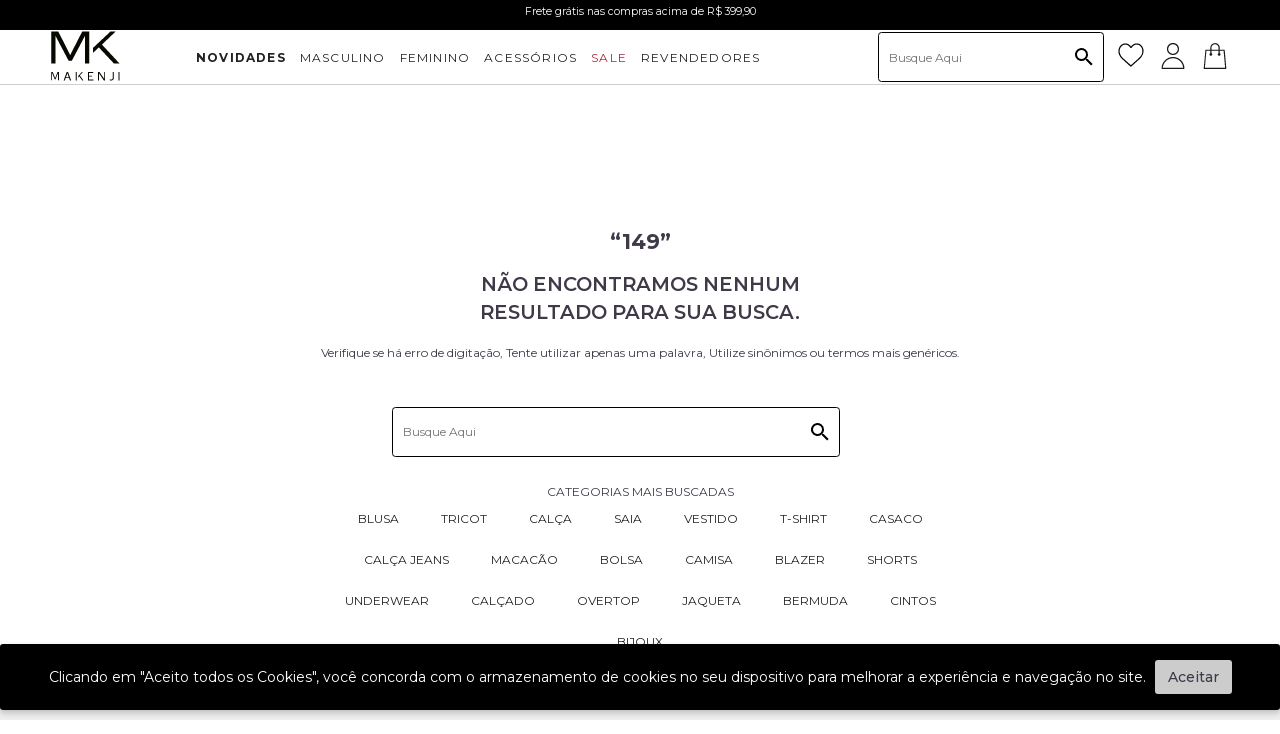

--- FILE ---
content_type: text/html; charset=utf-8
request_url: https://www.makenji.com.br/Sistema/buscavazia?ft=149
body_size: 15395
content:
<!DOCTYPE html >
<html xmlns="http://www.w3.org/1999/xhtml" xmlns:vtex="http://www.vtex.com.br/2009/vtex-common" xmlns:vtex.cmc="http://www.vtex.com.br/2009/vtex-commerce" lang="pt-br">
  <head><meta name="language" content="pt-BR" />
<meta name="country" content="BRA" />
<meta name="currency" content="R$" />
<meta charset="utf-8" /><meta http-equiv="X-UA-Compatible" content="IE=edge" /><meta name="viewport" content="width=device-width, initial-scale=1.0, maximum-scale=1.0, user-scalable=no" /><link id="page_favicon" href="/arquivos/faviconmj.ico?v=637234410506570000" rel="icon" type="image/x-icon" /><meta content="#000" name="msapplication-TileColor" /><meta name="msapplication-TileImage" content="/arquivos/favicon.jpg" /><meta property="og:image" content="/arquivos/logo-compartilhar.png?v=638611684238270000" /><meta name="theme-color" content="#000" /><meta name="facebook-domain-verification" content="ripk5kbdp0vfpxcm0ntybuoho0lq8k" /><style type="text/css">
    .lgpd {
        z-index: 9 !important;
    }
    
    @media (min-width: 960px) {
        #back-to-top {
            right: 3em !important;
            bottom: 10em !important;
        }
    }
    
    .black25-30,
    .black25-50,
    .black25-20 {
        display: none !important;
    }
</style><title>Sistema – lojamakenji</title><script type="text/javascript" language="javascript">var jscheckoutUrl = 'https://www.makenji.com.br/checkout/#/cart';var jscheckoutAddUrl = 'https://www.makenji.com.br/checkout/cart/add';var jscheckoutGiftListId = '';var jsnomeSite = 'lojamakenji';var jsnomeLoja = 'lojamakenji';var jssalesChannel = '1';var defaultStoreCurrency = 'R$';var localeInfo = {"CountryCode":"BRA","CultureCode":"pt-BR","CurrencyLocale":{"RegionDisplayName":"Brazil","RegionName":"BR","RegionNativeName":"Brasil","TwoLetterIsoRegionName":"BR","CurrencyEnglishName":"Brazilian Real","CurrencyNativeName":"Real","CurrencySymbol":"R$","ISOCurrencySymbol":"BRL","Locale":1046,"Format":{"CurrencyDecimalDigits":2,"CurrencyDecimalSeparator":",","CurrencyGroupSeparator":".","CurrencyGroupSize":3,"StartsWithCurrencySymbol":true},"FlagUrl":"http://www.geonames.org/flags/x/br.gif"}};</script> 
<script type="text/javascript" language="javascript">vtxctx = {"searchTerm":"Sistema","isOrder":"0","isCheck":"0","isCart":"0","actionType":"","actionValue":"","login":null,"url":"www.makenji.com.br","transurl":"www.makenji.com.br"};</script> 
<script language="javascript" src="https://io.vtex.com.br/front-libs/jquery/1.8.3/jquery-1.8.3.min.js?v=1.0.0.0"   type="text/javascript"></script>
<script language="javascript" src="https://lojamakenji.vteximg.com.br/scripts/swfobject.js?v=1.0.0.0"   type="text/javascript"></script>
<script language="javascript" src="https://lojamakenji.vteximg.com.br/scripts/vtex.ajax.wait.js?v=1.0.0.0"   type="text/javascript"></script>
<script language="javascript" src="https://lojamakenji.vteximg.com.br/scripts/vtex.common.js?v=1.0.0.0"   type="text/javascript"></script>
<script language="javascript" src="https://vtex.vtexassets.com/_v/public/assets/v1/npm/@vtex/render-extension-loader@0.1.6/lib/render-extension-loader.js?v=1.0.0.0"   type="text/javascript"></script>
<script language="javascript" src="https://io.vtex.com.br/rc/rc.js?v=1.0.0.0"   type="text/javascript"></script>
<script language="javascript" src="https://activity-flow.vtex.com/af/af.js?v=1.0.0.0"   type="text/javascript"></script>
<script language="javascript" src="https://lojamakenji.vteximg.com.br/scripts/vtex.tagmanager.helper.js?v=1.0.0.0"   type="text/javascript"></script>
<script language="javascript" src="https://io.vtex.com.br/portal-ui/v1.21.0/scripts/vtex-events-all.min.js?v=1.0.0.0"   type="text/javascript"></script>
<script language="javascript" src="https://io.vtex.com.br/portal-ui/v1.21.0/scripts/vtex-analytics.js?v=1.0.0.0"   type="text/javascript"></script>
<script language="javascript" src="https://io.vtex.com.br/front-libs/front-i18n/0.7.2/vtex-i18n.min.js?v=1.0.0.0"   type="text/javascript"></script>
<script language="javascript" src="https://io.vtex.com.br/front-libs/front-utils/3.0.8/underscore-extensions.js?v=1.0.0.0"   type="text/javascript"></script>
<script language="javascript" src="https://lojamakenji.vteximg.com.br/scripts/currency-format.min.js?v=1.0.0.0"   type="text/javascript"></script>
<script language="javascript" src="https://io.vtex.com.br/front-libs/dustjs-linkedin/2.3.5/dust-core-2.3.5.min.js?v=1.0.0.0"   type="text/javascript"></script>
<script language="javascript" src="https://io.vtex.com.br/vtex.js/v2.13.1/vtex.min.js?v=1.0.0.0"   type="text/javascript"></script>
<script language="javascript" src="https://io.vtex.com.br/vtex-id-ui/3.28.0/vtexid-jquery.min.js?v=1.0.0.0"   type="text/javascript"></script>
<script language="javascript" src="https://lojamakenji.vteximg.com.br/scripts/jquery.ui.core.js?v=1.0.0.0"   type="text/javascript"></script>
<script language="javascript" src="https://lojamakenji.vteximg.com.br/scripts/autocomplete/jquery.ui.widget.js?v=1.0.0.0"   type="text/javascript"></script>
<script language="javascript" src="https://lojamakenji.vteximg.com.br/scripts/autocomplete/jquery.ui.position.js?v=1.0.0.0"   type="text/javascript"></script>
<script language="javascript" src="https://lojamakenji.vteximg.com.br/scripts/autocomplete/jquery.ui.autocomplete.js?v=1.0.0.0"   type="text/javascript"></script>
<script language="javascript" src="https://lojamakenji.vteximg.com.br/scripts/vtex.commerce.search.js?v=1.0.0.0"   type="text/javascript"></script>
<script language="javascript" src="https://lojamakenji.vteximg.com.br/scripts/vtex.viewpart.fulltextsearchbox.js?v=1.0.0.0"   type="text/javascript"></script>
<link href="/arquivos/cby-r-mj-app.min.css?v=4" rel="stylesheet" type="text/css" /><link href="/arquivos/cby-r-mj-spec-colors.min.css?v=071123" rel="stylesheet" type="text/css" /><link href="/arquivos/makenji.app.css?v=13012026v03" rel="stylesheet" type="text/css" /><link href="/arquivos/makenji.vendor.css?v=13012026v03" rel="stylesheet" type="text/css" /><link rel="stylesheet" href="https://cdn.positus.global/production/resources/robbu/whatsapp-button/whatsapp-button.css" /><link href="/arquivos/cby-r-mj-search.min.css?v=637598792709000000" rel="stylesheet" type="text/css" /><script language="javascript">var ___scriptPathTransac = '';</script><script language="javascript">var ___scriptPath = '';</script>
<!-- Start - WebAnalyticsViewPart -->
<script> var defaultUtmFromFolder = '';</script>
<!-- CommerceContext.Current.VirtualFolder.Name: buscavazia -->

<script>
vtex.events.addData({"pageCategory":"buscavazia","pageDepartment":null,"pageUrl":"http://www.makenji.com.br/Sistema/buscavazia?ft=149","pageTitle":"Sistema – lojamakenji","skuStockOutFromShelf":[],"skuStockOutFromProductDetail":[],"shelfProductIds":[],"accountName":"lojamakenji","pageFacets":[]});
</script>

<script>
(function(w,d,s,l,i){w[l]=w[l]||[];w[l].push({'gtm.start':
                            new Date().getTime(),event:'gtm.js'});var f=d.getElementsByTagName(s)[0],
                            j=d.createElement(s),dl=l!='dataLayer'?'&l='+l:'';j.async=true;j.src=
                            '//www.googletagmanager.com/gtm.js?id='+i+dl;f.parentNode.insertBefore(j,f);
                            })(window,document,'script','dataLayer','GTM-KVDNL7P');
</script>

<script>
var helper = new vtexTagManagerHelper('otherView'); helper.init();
</script>

<!-- End - WebAnalyticsViewPart -->
<link rel="canonical" href="https://www.makenji.com.br/sistema" /></head>
  <body class="search empty"><div class="ajax-content-loader" rel="/no-cache/callcenter/disclaimer"></div><!-- INI header --><div style="display:none!important;"><script>
                                    $(document).ready(function () {
                                        vtexid.setScope('5ca3779a-8126-48fd-ad78-67b897fc7998');
                                        vtexid.setScopeName('lojamakenji');
                                        $('body').on('click', '#login', function () {
                                            vtexid.start(
                                                    {
                                                        returnUrl: '/Sistema/buscavazia?ft=149',
                                                        userEmail: '',
                                                        locale: 'pt-BR',
                                                        forceReload: false
                                                    });
                                        });
                                    });
                                   </script><div class="ajax-content-loader" rel="/no-cache/user/welcome"></div></div><header class="fixed w-100 top-0 left-0 z-999 _header"><section class="w-100 flex flex-wrap flex-row justify-center items-center tc _bg-brow-light _tip-bar"><div class="row flex flex-row justify-around items-center w-100 owl-carousel owl-theme" id="tip-bar"><ul class="row flex flex-row items-center justify-center"><li><!-- <span class="icon-shipping _tip-bar-icon mr3"></span> --></li><li><p class="ma0 f7">Frete grátis nas compras acima de R$ 399,90</p></li></ul><ul class="row flex flex-row items-center justify-center"><li><span class="icon-cupon _tip-bar-icon mr3"></span></li><li><p class="ma0 f7"> Use o cupom BEMVINDO e ganhe 15%OFF na primeira compra. *desconto não cumulativo </p></li></ul><ul class="row flex flex-row items-center justify-center"><li><span class="icon-refresh _tip-bar-icon mr3"></span></li><li><p class="ma0 f7">PRIMEIRA TROCA GRÁTIS</p></li></ul><ul class="row flex flex-row items-center justify-center"><li><span class="icon-stores _tip-bar-icon mr3"></span></li><li><a href="/institucional/nossas-lojas/"><p class="ma0 f7">NOSSAS LOJAS</p></a></li></ul><ul class="row flex flex-row items-center justify-center"><li><span class="icon-sac _tip-bar-icon mr3"></span></li><li><a href="/institucional/nossas-politicas/#atendimento"><p class="ma0 f7">CENTRAL DE ATENDIMENTO</p></a></li></ul></div></section><nav class="cby-container flex flex-wrap flex-row justify-between items-center"><div class="dn-l _burger"><button class="pa0"><span class="bg-black db"></span><span class="bg-black db"></span><span class="bg-black db"></span></button></div><figure class="_logo"><a href="/"><div class="_logo-wrapper h1"><img src="data:image/svg+xml,%3Csvg xmlns='http://www.w3.org/2000/svg' id='Layer_1' viewBox='0 0 300 96'%3E%3Cstyle%3E.st0%7Bfill-rule:evenodd;clip-rule:evenodd;fill:%23060900%7D%3C/style%3E%3Cg id='cdr_x5F_layer2'%3E%3Cpath d='M297.7 59.6h-10L260.8 31l-10.3 9.7-.1-8.8 31-29.1h9.2l-24.3 23.1zM243.7 59.6h-7.5V10.3l-23.3 44.2H207l-23.3-44.2v49.3h-7.5V2.7h12.5l21.2 41.8 21.4-41.8h12.4zM219.7 74.8h1.9v15h-1.9zM233.5 89.8h-2.1l-5.6-7.6-2.1 2.5v-2.3l6.7-7.6h2l-5.4 6.1zM190.1 89.5h-1.8V76.4L183.7 88h-1.2l-4.8-11.6v13.1h-1.5v-15h2.6l4.4 11.1 4.2-11.1h2.7zM211.6 89.8h-2.1l-1.7-4.4h-6l-1.5 4.4h-2l5.4-15.1h2.4l5.5 15.1zm-4.2-5.9l-2.4-7.2-2.6 7.2h5zM251.3 88.2v1.6h-9.7v-15h9.5v1.7h-7.6v4.7h5.2v1.6h-5.2v5.4zM271.9 89.8h-2.1L261 76.7v13h-1.7v-15h2.7l8.3 12.2v-1-11.1h1.7l-.1 15zM287.4 74.8V85c0 1.8-.4 3-1.3 3.7-.9.7-2 1.1-3.5 1.1-.8 0-1.6-.1-2.3-.3V88c.8.1 1.5.2 2.1.2.9 0 1.6-.1 2-.4.4-.2.7-.6.8-.9.1-.4.2-1 .2-1.9V74.8h2zM295.6 74.7h2.1v15h-2.1z' class='st0'/%3E%3C/g%3E%3Cpath d='M109.7 79.1h-8.9L76.9 47.8l-9.3 10.6v-9.6l27.6-31.9h8.2L81.8 42.2zM61.7 79.1h-6.8V25.2L34.1 73.5h-5.2L8.1 25.1v54H1.4V16.9h11.2l18.9 45.6 19-45.6h11.2z' class='st0'/%3E%3C/svg%3E" alt="Makenji" /><img class="_mobile-logo" style="display: none;" src="data:image/svg+xml,%3Csvg xmlns='http://www.w3.org/2000/svg' viewBox='0 0 738.26 604.59'%3E%3Cstyle%3E .st0%7Bfill-rule:evenodd;clip-rule:evenodd;fill:%23060900%7D %3C/style%3E%3Cg id='cdr_x5F_layer2'%3E%3Cpath d='M652.6 364.07h-46.86L480.53 231.62l-48.3 44.88-.09-40.71 144.44-134.43h42.85L506.2 208.07zM400.93 364.07h-35.1l-.01-227.86-108.87 204.24h-27.53l-108.7-204.4v228.02H85.79V101.24H144l99.19 192.74 99.49-192.74h58.25zM288.89 434.16h8.64v69.04h-8.64zM353.36 503.12h-10.18l-25.96-34.76-9.98 11.44v-10.57l31.34-35.14h9.41l-25.35 28.11zM150.61 501.91h-8.19v-60.38l-21.48 53.68h-5.72l-22.41-53.68v60.38h-7.14v-69.13h12.51l20.25 51.2 19.86-51.2h12.32zM251.12 503.17h-9.98l-7.88-20.34h-27.87l-6.97 20.34h-9.12l25.29-69.6h11.13l25.4 69.6zm-19.9-26.89l-11.03-33.45-12.1 33.45h23.13zM436.14 495.74v7.61H390.8v-69.27h44.37v7.6h-35.59v22.03h24.6v7.05h-24.6v24.98zM532.39 503.32h-9.67l-41.26-60.39.11 4.55c.11 1.74.17 3.18.17 4.36v51.47h-8.05v-69.26h12.5l38.55 56.47-.11-4.81c-.09-1.89-.12-3.57-.12-5.03v-46.63h7.86v69.27zM604.74 434.1v47.15c0 8.22-2.04 13.96-6.12 17.2-4.1 3.24-9.53 4.87-16.27 4.87-3.59 0-7.23-.44-10.88-1.35V495c3.56.67 6.81 1 9.73 1 4.17 0 7.23-.57 9.21-1.68 1.97-1.14 3.29-2.59 3.96-4.38.69-1.79 1.02-4.69 1.02-8.7v-47.15h9.35zM642.6 433.81h9.99v69.27h-9.99z' class='st0'/%3E%3C/g%3E%3C/svg%3E" alt="Makenji" /></div></a></figure><ul class="flex flex-wrap-l flex-nowrap flex-row-l flex-column flex-grow-1-l justify-start fixed-m _nav pa0-l pa4"><div class="_user-login"><div class="_user-login-title"><span class="_closeUserMenu"></span><ul><li class="userHeader"><span>Àrea do cliente</span></li><li class="userLoggedHeader"><span class="userLoggedHeaderInitials"></span><span class="userLoggedHeaderName"></span></li></ul></div><div class="_user-login-wrapper"><ul class="userBody"><li class="_user-login-btn"><a href=""><i class="uli-login"></i>Cadastre-se</a></li><li class="_user-login-btn dn"><a href=""><i class="uli-add"></i>Criar conta</a></li><li class="_user-list-btn wl-container"><a href="/_secure/Account/wishlist"><i class="uli-list"></i>Minha lista</a></li><li class="_user-order-btn"><a href="/_secure/Account#/orders"><i class="uli-order"></i>Rastrear
                                meu pedido</a></li></ul><ul class="userLoggedBody"><li class=""><a href="/_secure/Account"><i class="uli-login"></i>Meu Perfil</a></li><li class=""><a href="/_secure/Account"><i class="uli-adress"></i>Meus Endereços</a></li><li class="myList relative _user-list-btn wl-container"><a href="/_secure/Account/wishlist"><i class="uli-list"></i>Minha lista<i class="myList-counter wl-total"></i></a></li><li class="_user-order-btn"><a href="/_secure/Account#/orders"><i class="uli-order"></i>Rastrear
                                meu pedido</a></li></ul></div></div><span class="_closeMenu dn-l">MENU</span><li class="mh2-l mb0-l mb1 ttu le-s-1 w-auto-l w-100 mw5 _m-item _has-multilevel "><a href="/171?PS=24&amp;map=productClusterIds&amp;O=OrderByReleaseDateDESC" id="saleref" class="relative pa0-l pv1 db-m _m-item-title" style="font-weight: bold">
                    NOVIDADES
                </a><div class="flex flex-column justify-center-l items-center-l pa0-l pa0 _submenu"><ul class="flex flex-row-l flex-column items-start justify-between pv4-l w-100 overflow-y-scroll-s"><li class="mb0-l mb1 ttu le-s-1 pa0-l ph3-l _s-m-item"><ul class="flex flex-row-l flex-column flex-wrap"><li class="mb0-l mb1 ttu le-s-1 pv3-l ph3-l _s-m-item-2"><span class="_s-m-item-title">CATEGORIAS</span><ul class="flex flex-column flex-wrap"><li class="_mobile-only"><a class="relative db-l pv2-l pv1 db-m" href="/novidades">VER TODOS</a></li><li><a id="salemascref" class="relative db-l pv2-l pv1 db-m" href="/170?PS=24&amp;map=productClusterIds&amp;O=OrderByReleaseDateDESC">Masculino</a></li></ul><ul class="flex flex-column flex-wrap"><li><a id="salefemref" class="relative db-l pv2-l pv1 db-m" href="/169?PS=24&amp;map=productClusterIds&amp;O=OrderByReleaseDateDESC">Feminino</a></li></ul></li></ul></li><li class="ttu le-s-1 ma0 ph3-l _s-m-item _s-m-item-image dn-m"></li></ul></div></li><li class="mh2-l mb0-l mb1 ttu le-s-1 w-auto-l w-100 mw5 _m-item _has-multilevel "><a class="relative pa0-l pv1 db-m _m-item-title" href="/moda/Masculina?O=OrderByReleaseDateDESC">MASCULINO</a><div class="flex flex-column justify-center-l items-center-l pa0-l pa0 _submenu"><ul class="flex flex-row-l flex-column items-start justify-between pv4-l w-100 overflow-y-scroll-s"><li class="mb0-l mb1 ttu le-s-1 pa0-l ph3-l _s-m-item"><ul class="flex flex-row-l flex-column flex-wrap"><li class="mb0-l mb1 ttu le-s-1 pv3-l ph3-l _s-m-item-2"><span class="_s-m-item-title">CATEGORIAS</span><ul class="flex flex-column flex-wrap"><li class="_mobile-only"><a class="relative db-l pv2-l pv1 db-m" href="/moda/Masculina?O=OrderByReleaseDateDESC">VER TODOS</a></li><li><a class="relative db-l pv2-l pv1 db-m" href="/moda/Masculina/camisas?O=OrderByReleaseDateDESC">CAMISAS</a></li><li><a class="relative db-l pv2-l pv1 db-m" href="/moda/Masculina/polos?O=OrderByReleaseDateDESC">POLOS</a></li><li><a class="relative db-l pv2-l pv1 db-m" href="/moda/Masculina/calcas?O=OrderByReleaseDateDESC">CALÇAS</a></li><li><a class="relative db-l pv2-l pv1 db-m" href="/moda/Masculina/Blazers-e-Costumes?O=OrderByReleaseDateDESC">BLAZERS
                                                E COSTUMES</a></li><li><a class="relative db-l pv2-l pv1 db-m" href="/moda/Masculina/camisetas?O=OrderByReleaseDateDESC">CAMISETAS</a></li></ul><ul class="flex flex-column flex-wrap"><li><a class="relative db-l pv2-l pv1 db-m" href="/moda/Masculina/bermudas-e-shorts?O=OrderByReleaseDateDESC">BERMUDAS
                                                E SHORTS</a></li><li><a class="relative db-l pv2-l pv1 db-m" href="/moda/Masculina/Coletes-e-Moletons?O=OrderByReleaseDateDESC">COLETES
                                                E MOLETONS</a></li><li><a class="relative db-l pv2-l pv1 db-m" href="/moda/Masculina/Jaquetas-e-Kabans?O=OrderByReleaseDateDESC">JAQUETAS
                                                E KABANS</a></li><li><a class="relative db-l pv2-l pv1 db-m" href="/moda/masculina/Sueteres?O=OrderByReleaseDateDESC">SUETERES</a></li></ul><ul class="flex flex-column flex-wrap"><li><a class="relative db-l pv2-l pv1 db-m" href="/moda/masculina/calcados?O=OrderByReleaseDateDESC">CALÇADOS</a></li><li><a class="relative db-l pv2-l pv1 db-m" href="/moda/masculina/underwear?O=OrderByReleaseDateDESC">UNDERWEAR</a></li><!--<li><a class="relative db-l pv2-l pv1 db-m"
                                                href="/acessorios/gravata?O=OrderByReleaseDateDESC">GRAVATA</a></li>--><li><a class="relative db-l pv2-l pv1 db-m" href="/moda/masculina/meias?O=OrderByReleaseDateDESC">MEIA</a></li><!--<li><a class="relative db-l pv2-l pv1 db-m"
                                                href="/roupas/masculino/regata?O=OrderByReleaseDateDESC">REGATA</a></li>--></ul></li><li class="mb0-l mb1 ttu le-s-1 pv3-l ph3-l _s-m-item"><span class="_s-m-item-title _faixa-preco">FAIXA DE PREÇO</span><ul class="flex flex-column flex-wrap"><li><a class="relative db-l pv2-l pv1 db-m" href="/moda/masculina/de-0-a-29,9?map=c,c,priceFrom">R$ 0 Á
                                                29,99</a></li><li><a class="relative db-l pv2-l pv1 db-m" href="/moda/masculina/de-30-a-59,99?map=c,c,priceFrom">R$ 30,00 Á
                                                59,99</a></li><li><a class="relative db-l pv2-l pv1 db-m" href="/moda/masculina/de-60-a-99,99?map=c,c,priceFrom">R$ 59,99 Á
                                                99,99</a></li><li><a class="relative db-l pv2-l pv1 db-m" href="/moda/Masculina/de-100-a-159,99?map=c,c,priceFrom">R$ 99,99
                                                Á 159,99</a></li><li><a class="relative db-l pv2-l pv1 db-m" href="/moda/Masculina/de-159,99-a-9999,99?map=c,c,priceFrom">Acima de
                                                159,99</a></li></ul></li></ul></li><li class="ttu le-s-1 ma0 ph3-l _s-m-item _s-m-item-image dn-m"></li></ul></div></li><li class="mh2-l mb0-l mb1 ttu le-s-1 w-auto-l w-100 mw5 _m-item _has-multilevel "><a class="relative pa0-l pv1 db-m _m-item-title" href="/moda/Feminina?O=OrderByReleaseDateDESC">FEMININO</a><div class="flex flex-column justify-center-l items-center-l pa0-l pa0 _submenu"><ul class="flex flex-row-l flex-column items-start justify-between pv4-l w-100 overflow-y-scroll-s"><li class="mb0-l mb1 ttu le-s-1 pa0-l ph3-l _s-m-item"><ul class="flex flex-row-l flex-column flex-wrap"><li class="mb0-l mb1 ttu le-s-1 pv3-l ph3-l _s-m-item-2"><span class="_s-m-item-title">CATEGORIAS</span><ul class="flex flex-column flex-wrap"><li class="_mobile-only"><a class="relative db-l pv2-l pv1 db-m" href="/moda/Feminina?O=OrderByReleaseDateDESC">VER TODOS</a></li><li><a class="relative db-l pv2-l pv1 db-m" href="/moda/feminina/bermudas-e-shorts?O=OrderByReleaseDateDESC">Bermudas
                                                e Shorts</a></li><li><a class="relative db-l pv2-l pv1 db-m" href="/moda/feminina/blazers?O=OrderByReleaseDateDESC">Blazers</a></li><li><a class="relative db-l pv2-l pv1 db-m" href="/moda/feminina/blusas?O=OrderByReleaseDateDESC">BLUSAS</a></li><li><a class="relative db-l pv2-l pv1 db-m" href="/moda/feminina/calcas?O=OrderByReleaseDateDESC">Calças</a></li><li><a class="relative db-l pv2-l pv1 db-m" href="/moda/feminina/camisas?O=OrderByReleaseDateDESC">Camisas</a></li></ul><ul class="flex flex-column flex-wrap"><li><a class="relative db-l pv2-l pv1 db-m" href="/moda/feminina/casacos-e-jaquetas?O=OrderByReleaseDateDESC">Casacos
                                                e Jaquetas</a></li><li><a class="relative db-l pv2-l pv1 db-m" href="/moda/feminina/coletes-e-cardigans?O=OrderByReleaseDateDESC">COLETES
                                                E CARDIGANS</a></li><li><a class="relative db-l pv2-l pv1 db-m" href="/moda/feminina/saias?O=OrderByReleaseDateDESC">SAIAS</a></li><li><a class="relative db-l pv2-l pv1 db-m" href="/moda/feminina/tricots?O=OrderByReleaseDateDESC">TRICOTS</a></li><li><a class="relative db-l pv2-l pv1 db-m" href="/moda/feminina/underwear?O=OrderByReleaseDateDESC">UNDERWEAR</a></li><li><a class="relative db-l pv2-l pv1 db-m" href="/moda/feminina/vestidos-e-macacoes?O=OrderByReleaseDateDESC">VESTIDOS
                                                E MACACÕES</a></li></ul></li><li class="mb0-l mb1 ttu le-s-1 pv3-l ph3-l _s-m-item"><span class="_s-m-item-title _faixa-preco">FAIXA DE PREÇO</span><ul class="flex flex-column flex-wrap"><li><a class="relative db-l pv2-l pv1 db-m" href="/moda/feminina/de-0-a-29,9?map=c,c,priceFrom">R$ 0 Á
                                                29,99</a></li><li><a class="relative db-l pv2-l pv1 db-m" href="/moda/feminina/de-30-a-59,99?map=c,c,priceFrom">R$ 30,00 Á
                                                59,99</a></li><li><a class="relative db-l pv2-l pv1 db-m" href="/moda/feminina/de-60-a-99,99?map=c,c,priceFrom">R$ 59,99 Á
                                                99,99</a></li><li><a class="relative db-l pv2-l pv1 db-m" href="/moda/feminina/de-100-a-159,99?map=c,c,priceFrom">R$ 99,99
                                                Á 159,99</a></li><li><a class="relative db-l pv2-l pv1 db-m" href="/moda/feminina/de-159,99-a-9999,99?map=c,c,priceFrom">Acima de
                                                159,99</a></li></ul></li></ul></li><li class="ttu le-s-1 ma0 ph3-l _s-m-item _s-m-item-image dn-m"></li></ul></div></li><!--<li class="mh2-l mb0-l mb1 ttu le-s-1 w-auto-l w-100 mw5 _m-item _has-multilevel">
                <a class="relative pa0-l pv1 db-m _m-item-title" href="/roupas?O=OrderByReleaseDateDESC">ROUPAS</a>
                <div class="flex flex-column justify-center-l items-center-l pa0-l pa0 _submenu">
                    <ul class="flex flex-row-l flex-column items-start justify-between pv4-l w-100 overflow-y-scroll-s">
                        <li class="mb0-l mb1 ttu le-s-1 pa0-l ph3-l _s-m-item">
                            <ul class="flex flex-row-l flex-column flex-wrap">
                                <li class="mb0-l mb1 ttu le-s-1 pv3-l ph3-l _s-m-item-2">
                                    <span class="_s-m-item-title">CATEGORIAS</span>
                                    <ul class="flex flex-column flex-wrap">
                                        <li class="_mobile-only"><a class="relative db-l pv2-l pv1 db-m"
                                                href="/roupas?O=OrderByReleaseDateDESC">VER TODOS</a></li>
                                        <li><a class="relative db-l pv2-l pv1 db-m"
                                                href="/roupas/masculino/bermuda?O=OrderByReleaseDateDESC">BERMUDA</a>
                                        </li>
                                        <li><a class="relative db-l pv2-l pv1 db-m"
                                                href="/roupas/camisa?O=OrderByReleaseDateDESC">CAMISA</a></li>
                                        <li><a class="relative db-l pv2-l pv1 db-m"
                                                href="/roupas/camiseta?O=OrderByReleaseDateDESC">CAMISETA</a></li>
                                        <li><a class="relative db-l pv2-l pv1 db-m"
                                                href="/roupas/masculino/calca?O=OrderByReleaseDateDESC">CALÇA</a></li>
                                        <li><a class="relative db-l pv2-l pv1 db-m"
                                                href="/acessorios/gravata?O=OrderByReleaseDateDESC">GRAVATA</a></li>
                                    </ul>
                                    <ul class="flex flex-column flex-wrap">
                                        <li><a class="relative db-l pv2-l pv1 db-m"
                                                href="/roupas/polo?O=OrderByReleaseDateDESC">POLO</a></li>
                                        <li><a class="relative db-l pv2-l pv1 db-m"
                                                href="/roupas/Masculino/terno?O=OrderByReleaseDateDESC">TERNO</a></li>
                                        <li><a class="relative db-l pv2-l pv1 db-m"
                                                href="/calcados/sapato-social?O=OrderByReleaseDateDESC">SAPATOS</a></li>
                                    </ul>
                                </li>
                            </ul>
                        </li>
                       
                    </ul>
                </div>
            </li>--><li class="mh2-l mb0-l mb1 ttu le-s-1 w-auto-l w-100 mw5 _m-item _has-multilevel"><a class="relative pa0-l pv1 db-m _m-item-title" href="/231?PS=24&amp;map=productClusterIds&amp;O=OrderByReleaseDateDESC">
                    ACESSÓRIOS
                </a><div class="flex flex-column justify-center-l items-center-l pa0-l pa0 _submenu"><ul class="flex flex-row-l flex-column items-start justify-between pv4-l w-100 overflow-y-scroll-s"><li class="mb0-l mb1 ttu le-s-1 pa0-l ph3-l _s-m-item"><ul class="flex flex-row-l flex-column flex-wrap"><li class="mb0-l mb1 ttu le-s-1 pv3-l ph3-l _s-m-item-2"><a href="/moda/masculina/acessorios" class="_s-m-item-title _faixa-preco">
                                        MASCULINO
                                    </a><ul class="flex flex-column flex-wrap"><li class="_mobile-only"><a class="relative db-l pv2-l pv1 db-m" href="/moda/masculina/acessorios">VER TODOS</a></li><li style="display: none"><a class="relative db-l pv2-l pv1 db-m" href="/moda/masculina/acessorios/bolsas?O=OrderByReleaseDateDESC">BOLSAS</a></li><li><a class="relative db-l pv2-l pv1 db-m" href="/moda/masculina/acessorios/cachecois?O=OrderByReleaseDateDESC">CACHECÓIS</a></li><li><a class="relative db-l pv2-l pv1 db-m" href="/moda/masculina/acessorios/carteiras?O=OrderByReleaseDateDESC">CARTEIRAS</a></li><li><a class="relative db-l pv2-l pv1 db-m" href="/moda/masculina/acessorios/cintos?O=OrderByReleaseDateDESC">CINTOS</a></li><li><a class="relative db-l pv2-l pv1 db-m" href="/moda/masculina/acessorios/gravatas?O=OrderByReleaseDateDESC">GRAVATAS</a></li><li><a class="relative db-l pv2-l pv1 db-m" href="/moda/masculina/acessorios/pulseiras?O=OrderByReleaseDateDESC">PULSEIRAS</a></li><li style="display: none"><a class="relative db-l pv2-l pv1 db-m" href="/moda/masculina/acessorios/mascara?O=OrderByReleaseDateDESC">MASCARAS</a></li></ul></li><li class="mb0-l mb1 ttu le-s-1 pv3-l ph3-l _s-m-item"><a href="/moda/feminina/acessorios" class="_s-m-item-title _faixa-preco">
                                        FEMININO
                                    </a><ul class="flex flex-column flex-wrap"><li style="display: none"><a class="relative db-l pv2-l pv1 db-m" href="/moda/feminina/acessorios/bolsas?O=OrderByReleaseDateDESC">BOLSAS</a></li><li><a class="relative db-l pv2-l pv1 db-m" href="/moda/feminina/acessorios/cintos?O=OrderByReleaseDateDESC">CINTOS</a></li><li><a class="relative db-l pv2-l pv1 db-m" href="/moda/feminina/acessorios/colares?O=OrderByReleaseDateDESC">COLARES</a></li><li><a class="relative db-l pv2-l pv1 db-m" href="/moda/feminina/acessorios/echarpes?O=OrderByReleaseDateDESC">ECHARPES</a></li><li style="display: none"><a class="relative db-l pv2-l pv1 db-m" href="/moda/feminina/acessorios/mascara?O=OrderByReleaseDateDESC">MASCARAS</a></li></ul></li></ul></li><li class="ttu le-s-1 ma0 ph3-l _s-m-item _s-m-item-image dn-m"></li></ul></div></li><!-- <li class="mh2-l mb0-l mb1 ttu le-s-1 w-auto-l w-100 mw5 _m-item">
                <a class="relative pa0-l pv1 db-m _m-item-title _outlet-item"
                    href="/Busca?fq=H:138">SALE</a>
            </li> --><li class="mh2-l mb0-l mb1 ttu le-s-1 w-auto-l w-100 mw5 _m-item _has-multilevel "><a id="saleref" class="relative pa0-l pv1 db-m _m-item-title" href="/138%3FPS%3D24%26map%3DproductClusterIds%26O%3DOrderByReleaseDateDESC" style="color: #A82B38;">SALE</a><div class="flex flex-column justify-center-l items-center-l pa0-l pa0 _submenu"><ul class="flex flex-row-l flex-column items-start justify-between pv4-l w-100 overflow-y-scroll-s"><li class="mb0-l mb1 ttu le-s-1 pa0-l ph3-l _s-m-item"><ul class="flex flex-row-l flex-column flex-wrap"><li class="mb0-l mb1 ttu le-s-1 pv3-l ph3-l _s-m-item-2"><span class="_s-m-item-title">CATEGORIAS</span><ul class="flex flex-column flex-wrap"><li class="_mobile-only"><a class="relative db-l pv2-l pv1 db-m" href="/Busca?fq=H:138">VER TODOS</a></li><li><a id="salemascref" class="relative db-l pv2-l pv1 db-m" href="/143%3FPS%3D24%26map%3DproductClusterIds%26O%3DOrderByReleaseDateDESC">Masculino</a></li></ul><ul class="flex flex-column flex-wrap"><li><a id="salefemref" class="relative db-l pv2-l pv1 db-m" href="/142%3FPS%3D24%26map%3DproductClusterIds%26O%3DOrderByReleaseDateDESC">Feminino</a></li></ul></li></ul></li><li class="ttu le-s-1 ma0 ph3-l _s-m-item _s-m-item-image dn-m"></li></ul></div></li><li class="mh2-l mb0-l mb1 ttu le-s-1 w-auto-l w-100 mw5 _m-item _has-multilevel "><a id="saleref" class="relative pa0-l pv1 db-m _m-item-title" href="/revendedores">
                    Revendedores
                </a></li><!-- <li style="display: none" class="mh2-l mb0-l mb1 ttu le-s-1 w-auto-l w-100 mw5 _m-item _has-multilevel ">
                <a id="saleref" class="relative pa0-l pv1 db-m _m-item-title _outlet-item"
                    href="/149%3FPS%3D24%26map%3DproductClusterIds%26O%3DOrderByBestDiscountDESC">BLACK WEEKS</a>
                <div class="flex flex-column justify-center-l items-center-l pa0-l pa0 _submenu">
                    <ul class="flex flex-row-l flex-column items-start justify-between pv4-l w-100 overflow-y-scroll-s">
                        <li class="mb0-l mb1 ttu le-s-1 pa0-l ph3-l _s-m-item">
                            <ul class="flex flex-row-l flex-column flex-wrap">
                                <li class="mb0-l mb1 ttu le-s-1 pv3-l ph3-l _s-m-item-2">
                                    <span class="_s-m-item-title">CATEGORIAS</span>
                                    <ul class="flex flex-column flex-wrap">
                                        <li class="_mobile-only">
                                            <a class="relative db-l pv2-l pv1 db-m"
                                                href="/149%3FPS%3D24%26map%3DproductClusterIds%26O%3DOrderByBestDiscountDESC">VER
                                                TODOS</a>
                                        </li>

                                        <li>
                                            <a id="salemascref" class="relative db-l pv2-l pv1 db-m"
                                                href="/151%3FPS%3D24%26map%3DproductClusterIds%26O%3DOrderByBestDiscountDESC">Masculino</a>
                                        </li>
                                    </ul>
                                    <ul class="flex flex-column flex-wrap">
                                        <li>
                                            <a id="salefemref" class="relative db-l pv2-l pv1 db-m"
                                                href="/150%3FPS%3D24%26map%3DproductClusterIds%26O%3DOrderByBestDiscountDESC">Feminino</a>
                                        </li>
                                    </ul>
                                </li>
                            </ul>
                        </li>
                        <li class="ttu le-s-1 ma0 ph3-l _s-m-item _s-m-item-image dn-m">
                            <vtex:imagemMenu />
                        </li>

                    </ul>
                </div>
            </li>
            <li class="mh2-l mb0-l mb1 ttu le-s-1 w-auto-l w-100 mw5 _m-item _has-multilevel">
                <a style="color: #F37B23; font-weight: bold;" class="relative pa0-l pv1 db-m _m-item-title" href="/149%3FPS%3D24%26map%3DproductClusterIds%26O%3DOrderByReleaseDateDESC">Black Weeks</a>
                <div class="flex flex-column justify-center-l items-center-l pa0-l pa0 _submenu">
                    <ul class="flex flex-row-l flex-column items-start justify-between pv4-l w-100 overflow-y-scroll-s">
                        <li class="mb0-l mb1 ttu le-s-1 pa0-l ph3-l _s-m-item">
                            <ul class="flex flex-row-l flex-column flex-wrap">
                                <li class="mb0-l mb1 ttu le-s-1 pv3-l ph3-l _s-m-item-2">
                                    <span class="_s-m-item-title">CATEGORIAS</span>
                                    <ul class="flex flex-column flex-wrap">
                                        <li class="_mobile-only">
                                            <a class="relative db-l pv2-l pv1 db-m" href="/149%3FPS%3D24%26map%3DproductClusterIds%26O%3DOrderByReleaseDateDESC">VER TODOS</a>
                                        </li>

                                        <li>
                                            <a class="relative db-l pv2-l pv1 db-m" href="/151%3FPS%3D24%26map%3DproductClusterIds%26O%3DOrderByReleaseDateDESC">Masculino</a>
                                        </li>
                                    </ul>
                                    <ul class="flex flex-column flex-wrap">
                                        <li>
                                            <a class="relative db-l pv2-l pv1 db-m" href="150%3FPS%3D24%26map%3DproductClusterIds%26O%3DOrderByReleaseDateDESC">Feminino</a>
                                        </li>
                                    </ul>
                                </li>
                            </ul>
                        </li>

                    </ul>
                </div>
            </li> --><!-- <li class="mh2-l mb0-l mb1 ttu le-s-1 w-auto-l w-100 mw5 _m-item _has-multilevel dia-das-maes">
                <a class="relative pa0-l pv1 db-m _m-item-title" href="/">Dia das Mães</a>
                <div class="flex flex-column justify-center-l items-center-l pa0-l pa0 _submenu">
                    <ul class="flex flex-row-l flex-column items-start justify-between pv4-l w-100 overflow-y-scroll-s">
                        <li class="mb0-l mb1 ttu le-s-1 pa0-l ph3-l _s-m-item">
                            <ul class="flex flex-row-l flex-column flex-wrap">
                                <li class="mb0-l mb1 ttu le-s-1 pv3-l ph3-l _s-m-item-2">
                                    <span class="_s-m-item-title">CATEGORIAS</span>
                                    <ul class="flex flex-column flex-wrap">
                                        <li class="_mobile-only">
                                            <a class="relative db-l pv2-l pv1 db-m" href="">VER TODOS</a>
                                        </li>

                                        <li>
                                            <a class="relative db-l pv2-l pv1 db-m" href="/Busca?fq=H:189">MÃE DESCOLADA</a>
                                        </li>
                                        
                                    </ul>
                                    <ul class="flex flex-column flex-wrap">
                                        <li>
                                            <a class="relative db-l pv2-l pv1 db-m" href="/Busca?fq=H:190">MÃE CONTEMPORÂNEA</a>
                                        </li>
                                    </ul>
                                    <ul class="flex flex-column flex-wrap">
                                        <li>
                                            <a class="relative db-l pv2-l pv1 db-m" href="/Busca?fq=H:191">MÃE ROMÂNTICA</a>
                                        </li>
                                    </ul>
                                </li>
                            </ul>
                        </li>
 
                    </ul>
                </div>
            </li> --><li style="display: none;" class="mh2-l mb0-l mb1 ttu le-s-1 w-auto-l w-100 mw5 _m-item _has-multilevel dia-dos-namorados"><a style="color: #5A0518; font-weight: 700;" class="relative pa0-l pv1 db-m _m-item-title" href="/">Namorados</a><div class="flex flex-column justify-center-l items-center-l pa0-l pa0 _submenu"><ul class="flex flex-row-l flex-column items-start justify-between pv4-l w-100 overflow-y-scroll-s"><li class="mb0-l mb1 ttu le-s-1 pa0-l ph3-l _s-m-item"><ul class="flex flex-row-l flex-column flex-wrap"><li class="mb0-l mb1 ttu le-s-1 pv3-l ph3-l _s-m-item-2"><span class="_s-m-item-title">CATEGORIAS</span><ul class="flex flex-column flex-wrap"><li class="_mobile-only"><a class="relative db-l pv2-l pv1 db-m" href="">VER TODOS</a></li><li><a class="relative db-l pv2-l pv1 db-m" href="/Busca?fq=H:195">PRESENTE PARA
                                                ELAS</a></li></ul><ul class="flex flex-column flex-wrap"><li><a class="relative db-l pv2-l pv1 db-m" href="/Busca?fq=H:196">PRESENTE PARA
                                                ELES</a></li></ul></li></ul></li></ul></div></li><div class="_menu-bottom dn-l"><ul class="_menu-bottom-list"><li><a href="/institucional/nossas-lojas/"><i class="icon-stores"></i><p>NOSSAS LOJAS</p></a></li><li><a href="/institucional/nossas-politicas/#atendimento"><i class="icon-about"></i><p>CENTRAL DE ATENDIMENTO</p></a></li></ul></div></ul><ul class="flex flex-wrap flex-row flex-grow-1-l mw5-l justify-end _actions"><li class="_search-icon"><i class="_search-icon-svg dn-l"></i><script type="text/javascript" language="javascript"> /*<![CDATA[*/ $(document).ready(function(){currentDept = '0'; enableFullTextSearchBox('ftBox207b37d7557847fa86387f47888788ce', 'ftDept207b37d7557847fa86387f47888788ce', 'ftIdx207b37d7557847fa86387f47888788ce', 'ftBtn207b37d7557847fa86387f47888788ce', '/SEARCHTERM','Digite Aqui' );}); /*]]>*/ </script><fieldset class="busca"><legend>Buscar</legend><label>Buscar</label><select id="ftDept207b37d7557847fa86387f47888788ce"><option value="">Todo o Site</option><option value="22">Moda</option></select><input type="hidden" id=ftIdx207b37d7557847fa86387f47888788ce value="" /><input id="ftBox207b37d7557847fa86387f47888788ce" class="fulltext-search-box" type="text" size="20" accesskey="b" /><input id="ftBtn207b37d7557847fa86387f47888788ce" type="button" value="Buscar" class="btn-buscar" /></fieldset></li><li class="_wishlist-icon wl-container"><a href="/_secure/Account/wishlist"><i class="_wishlist-notify  wl-total"></i><i class="uli-list"></i></a></li><li class="ml4 _user-icon"><i class="dn _user-notify wl-total"></i><i class="_user-icon-svg"></i><div class="_user-login"><div class="_user-login-title"><span class="_closeUserMenu"></span><ul><li class="userHeader"><span>Àrea do cliente</span></li><li class="userLoggedHeader"><span class="userLoggedHeaderInitials"></span><span class="userLoggedHeaderName"></span></li></ul></div><div class="_user-login-wrapper"><ul class="userBody"><li class="_user-login-btn"><a href=""><i class="uli-login"></i>Cadastre-se</a></li><li class="_user-login-btn dn"><a href=""><i class="uli-add"></i>Criar conta</a></li><li class=""><a href="/_secure/Account/wishlist"><i class="uli-list"></i>Minha lista</a></li><li class=""><a href="/_secure/Account#/orders"><i class="uli-order"></i>Rastrear meu
                                    pedido</a></li></ul><ul class="userLoggedBody"><li class=""><a href="/_secure/Account"><i class="uli-login"></i>Meu Perfil</a></li><li class=""><a href="/_secure/Account"><i class="uli-adress"></i>Meus Endereços</a></li><li class="myList relative"><a href="/_secure/Account/wishlist"><i class="uli-list"></i>Minha lista<i class="myList-counter wl-total"></i></a></li><li class=""><a href="/_secure/Account#/orders"><i class="uli-order"></i>Rastrear meu
                                    pedido</a></li></ul></div></div><div class="_user-login-backdrop"></div></li><li class="ml4 _cart-icon"><i class="dn _cart-notify"></i><i class="_cart-icon-svg"></i><div id="basket-app"></div><div style="display: none" class="valorFreteGratis">299.90</div></li></ul><div class="_m-backdrop"></div></nav></header><div class="modal-mewsletter"><ModalNewsletter></ModalNewsletter></div><!-- INI MAIN CONTENT --><main><!-- banner --><section class="search-banner-section"><div class="cby-container"><div class="row"><div class="fl relative w-100 search-banner-section__content"></div></div></div></section><!-- search result --><section class="search-main-section" id="shelf"><div class="cby-container"><div class="row"><div class="search-main fl w-100"><article class="search-results w-100" id="shelf_container"><div class="w-100 fl relative tc search_not_found"><div class="information"><h4 class="fw6">NÃO ENCONTRAMOS NENHUM RESULTADO PARA SUA BUSCA.</h4><p>Verifique se há erro de digitação, Tente utilizar apenas uma palavra, Utilize sinônimos ou termos mais genéricos.</p></div><div class="busca"><script type="text/javascript" language="javascript"> /*<![CDATA[*/ $(document).ready(function(){currentDept = '0'; enableFullTextSearchBox('ftBox02db590bd1644654a5f7c5a332c9b944', 'ftDept02db590bd1644654a5f7c5a332c9b944', 'ftIdx02db590bd1644654a5f7c5a332c9b944', 'ftBtn02db590bd1644654a5f7c5a332c9b944', '/SEARCHTERM','Digite Aqui' );}); /*]]>*/ </script><fieldset class="busca"><legend>Buscar</legend><label>Buscar</label><select id="ftDept02db590bd1644654a5f7c5a332c9b944"><option value="">Todo o Site</option><option value="22">Moda</option></select><input type="hidden" id=ftIdx02db590bd1644654a5f7c5a332c9b944 value="" /><input id="ftBox02db590bd1644654a5f7c5a332c9b944" class="fulltext-search-box" type="text" size="20" accesskey="b" /><input id="ftBtn02db590bd1644654a5f7c5a332c9b944" type="button" value="Buscar" class="btn-buscar" /></fieldset></div><nav class="cby-empty-search-suggestion mt4"><p class="tc ttu">categorias mais buscadas</p><ul class="flex flex-wrap flex-row justify-center mw7 center _cby-flex-25"><li class="pa2"><a href="/" class="pv2-l ph3-l pa3 db ttu">Blusa</a></li><li class="pa2"><a href="/" class="pv2-l ph3-l pa3 db ttu">Tricot</a></li><li class="pa2"><a href="/" class="pv2-l ph3-l pa3 db ttu">Calça</a></li><li class="pa2"><a href="/" class="pv2-l ph3-l pa3 db ttu">Saia</a></li><li class="pa2"><a href="/" class="pv2-l ph3-l pa3 db ttu">Vestido</a></li><li class="pa2"><a href="/" class="pv2-l ph3-l pa3 db ttu">T-Shirt</a></li><li class="pa2"><a href="/" class="pv2-l ph3-l pa3 db ttu">Casaco</a></li><li class="pa2"><a href="/" class="pv2-l ph3-l pa3 db ttu">Calça Jeans</a></li><li class="pa2"><a href="/" class="pv2-l ph3-l pa3 db ttu">Macacão</a></li><li class="pa2"><a href="/" class="pv2-l ph3-l pa3 db ttu">Bolsa</a></li><li class="pa2"><a href="/" class="pv2-l ph3-l pa3 db ttu">Camisa</a></li><li class="pa2"><a href="/" class="pv2-l ph3-l pa3 db ttu">Blazer</a></li><li class="pa2"><a href="/" class="pv2-l ph3-l pa3 db ttu">Shorts</a></li><li class="pa2"><a href="/" class="pv2-l ph3-l pa3 db ttu">Underwear</a></li><li class="pa2"><a href="/" class="pv2-l ph3-l pa3 db ttu">Calçado</a></li><li class="pa2"><a href="/" class="pv2-l ph3-l pa3 db ttu">Overtop</a></li><li class="pa2"><a href="/" class="pv2-l ph3-l pa3 db ttu">Jaqueta</a></li><li class="pa2"><a href="/" class="pv2-l ph3-l pa3 db ttu">Bermuda</a></li><li class="pa2"><a href="/" class="pv2-l ph3-l pa3 db ttu">Cintos</a></li><li class="pa2"><a href="/" class="pv2-l ph3-l pa3 db ttu">Bijoux</a></li></ul></nav></div></article></div></div></div></section><!-- banner --><section class="seo-section hidden-xs"><div class="cby-container"><div class="row"><div class="fl relative w-100 tc cby__text_seo mt2"></div></div></div></section></main><!-- footer --><footer class="mt2 flex flex-column"><div id="app"><Newsletter></Newsletter><div class="__f-aboutus-section bg-light-gray pa0-l pb6"><section class="pv5"><!--section class="pb4" style="text-align:center;">
                    <a class="ttu f6 fw6 color-6f footer-item-title mh3" href="/moda/Masculina?O=OrderByReleaseDateDESC">MASCULINO</a>
                    <a class="ttu f6 fw6 color-6f footer-item-title mh3" href="/moda/Feminina?O=OrderByReleaseDateDESC">FEMININO</a>
                    <a class="ttu f6 fw6 color-6f footer-item-title mh3" href="/moda/acessorios">ACESSÓRIOS</a>
                </section--><div class="cby-container"><div class="row"><div class="center flex flex-column flex-row-l flex-wrap justify-between"><div class="__f-column tc tl-l accordion mwc13"><input class="accordion-input dn" type="checkbox" id="institucional" name="institucional" /><label for="institucional" class="db pb3 ttu f4 f6-l fw6 fw7-l almost-black color-6f-l accordion-title footer-item-title">Institucional</label><ul class="accordion-content"><li class="pb3 pb2-l"><a class="f5 f7-l color-6f" href="/institucional/quem-somos/">Quem
                                            Somos</a></li><li class="pb3 pb2-l"><a class="f5 f7-l color-6f" href="/institucional/nossas-lojas/">Endereços de Lojas</a></li><li class="pb3 pb2-l dn"><a class="f5 f7-l color-6f" href="/servicosfinanceiros">Serviços
                                            Financeiros</a></li></ul><label for="social" class="db pb3 ttu f4 f6-l fw6 fw7-l almost-black color-6f-l accordion-title footer-item-title social-title">Redes Sociais</label><ul class="footer-social flex flex-row flex-wrap justify-start-l justify-center items-center mw5-l"><li class="_social-flags pb3 tc mr3"><a target="_blank" href="https://www.facebook.com/Makenjioficial"><img class="_f-i db center mw2 w-100" src="data:image/svg+xml;charset=UTF-8,%3csvg xmlns='http://www.w3.org/2000/svg' xmlns:xlink='http://www.w3.org/1999/xlink' version='1.1' x='0px' y='0px' width='430.113px' height='430.114px' viewBox='0 0 430.113 430.114' style='enable-background:new 0 0 430.113 430.114;' xml:space='preserve'%3e%3cg%3e%3cpath id='Facebook' d='M158.081,83.3c0,10.839,0,59.218,0,59.218h-43.385v72.412h43.385v215.183h89.122V214.936h59.805 c0,0,5.601-34.721,8.316-72.685c-7.784,0-67.784,0-67.784,0s0-42.127,0-49.511c0-7.4,9.717-17.354,19.321-17.354 c9.586,0,29.818,0,48.557,0c0-9.859,0-43.924,0-75.385c-25.016,0-53.476,0-66.021,0C155.878-0.004,158.081,72.48,158.081,83.3z' style='fill: rgb(255, 255, 255);'%3e%3c/path%3e%3c/g%3e%3c/svg%3e" alt="Facebook" /></a></li><li class="_social-flags pb3 tc mr3"><a target="_blank" href="https://www.instagram.com/makenjioficial/"><img class="_f-i db center mw2 w-100" src="data:image/svg+xml;charset=UTF-8,%3csvg xmlns='http://www.w3.org/2000/svg' xmlns:xlink='http://www.w3.org/1999/xlink' version='1.1' x='0px' y='0px' viewBox='0 0 512 512' style='enable-background:new 0 0 512 512;' xml:space='preserve'%3e%3cg%3e%3cg%3e%3cpath d='M352,0H160C71.648,0,0,71.648,0,160v192c0,88.352,71.648,160,160,160h192c88.352,0,160-71.648,160-160V160 C512,71.648,440.352,0,352,0z M464,352c0,61.76-50.24,112-112,112H160c-61.76,0-112-50.24-112-112V160C48,98.24,98.24,48,160,48 h192c61.76,0,112,50.24,112,112V352z' style='fill: rgb(255, 255, 255);'%3e%3c/path%3e%3c/g%3e%3c/g%3e%3cg%3e%3cg%3e%3cpath d='M256,128c-70.688,0-128,57.312-128,128s57.312,128,128,128s128-57.312,128-128S326.688,128,256,128z M256,336 c-44.096,0-80-35.904-80-80c0-44.128,35.904-80,80-80s80,35.872,80,80C336,300.096,300.096,336,256,336z' style='fill: rgb(255, 255, 255);'%3e%3c/path%3e%3c/g%3e%3c/g%3e%3cg%3e%3cg%3e%3ccircle cx='393.6' cy='118.4' r='17.056' style='fill: rgb(255, 255, 255);'%3e%3c/circle%3e%3c/g%3e%3c/g%3e%3c/svg%3e" alt="Instagram" /></a></li><li class="_social-flags pb3 tc mr3"><a target="_blank" href="https://www.tiktok.com/@makenjioficial"><img class="_f-i db center mw2 w-100" src="https://lojamakenji.vteximg.com.br/arquivos/tiktok-icon.svg?v=638328085623900000" alt="TikTok" /></a></li><li class="_social-flags pb3 tc mr3"><a target="_blank" href="https://br.pinterest.com/makenjioficial/"><img class="_f-i db center mw2 w-100" src="https://lojamakenji.vteximg.com.br/arquivos/pinterest-icon.svg?v=638328086503830000" alt="Pinterest" /></a></li></ul></div><div class="__f-column tc tl-l accordion mwc13"><input class="accordion-input dn" type="checkbox" id="atendimento" name="atendimento" /><label for="atendimento" class="db pb3 ttu f4 f6-l fw6 fw7-l almost-black color-6f-l accordion-title footer-item-title">POLÍTICAS</label><ul class="accordion-content"><li class="pb3 pb2-l"><a class="f5 f7-l color-6f" href="/institucional/nossas-politicas/#devolucoes">Trocas e Devoluções</a></li><li class="pb3 pb2-l"><a class="f5 f7-l color-6f" href="/institucional/nossas-politicas/#pagamento">Política de Pagamento</a></li><li class="pb3 pb2-l"><a class="f5 f7-l color-6f" href="/institucional/nossas-politicas/#privacidade">Política de Privacidade</a></li><li class="pb3 pb2-l"><a class="f5 f7-l color-6f" href="/institucional/nossas-politicas/#condicoes">Termos e Condições de Uso</a></li><li class="pb3 pb2-l"><a class="f5 f7-l color-6f" href="/institucional/nossas-politicas/#entrega">Política de Entrega</a></li><li class="pb3 pb2-l"><a class="f5 f7-l color-6f" href="/institucional/nossas-politicas/#frete">Política de Frete</a></li><li class="pb3 pb2-l"><a class="f5 f7-l color-6f" href="/institucional/nossas-politicas/#atendimento">Central de Atendimento</a></li></ul></div><div class="__f-column bb b--sh-moon-gray pv0-l bb-0-l tc tl-l mwc13"><ul class="_cby_f__social"><li class="ttu f6 fw6 color-6f w-100 mb2 footer-item-title">CERTIFICADOS E SEGURANÇA</li><li class="secutiry-logo"><div class="bg-selo-le" style="text-align: center;"><img src="https://lojamakenji.vteximg.com.br/arquivos/le-logo-mini.png?v=637438993852100000" /></div></li><!--<li class="secutiry-logo">
                                        <div class="x-compre-confie">
                                            <a href="https://selo.clearsale.com.br/Loja/ExibirDetalhesLoja/30e4c76d-27c6-4d91-81cc-e987c658fa1e"
                                                target="_blank">
                                                <img src="https://selo.clearsale.com.br/Imagem/30e4c76d-27c6-4d91-81cc-e987c658fa1e"
                                                    alt="Selo Clearsale" style="margin-top: 10px;" />
                                            </a>
                                        </div>
                                    </li>--></ul></div><div class="__f-column bb b--sh-moon-gray pv0-l bb-0-l tc tl-l mwc12"><ul class="flex flex-row flex-wrap justify-start-l justify-center items-center mw5-l flags-footer"><li class="ttu f4 f6-l fw6 fw7-l  almost-black color-6f-l w-100 mb3 footer-item-title">
                                        FORMAS DE PAGAMENTO
                                    </li><li class="_payment-flags pb1 tc mh1"><a target="_blank"><img class="_f-i db center w-100 " src="https://lojamakenji.vteximg.com.br/arquivos/footer-boleto.png?v=637539325425300000" alt="Boleto" /></a></li><li class="_payment-flags pb1 tc mh1"><a target="_blank"><img class="_f-i db center w-100 " src="https://lojamakenji.vteximg.com.br/arquivos/footer-amex.png?v=637539325423630000" alt="Amex" /></a></li><li class="_payment-flags pb1 tc mh1"><a target="_blank"><img class="_f-i db center w-100 " src="https://lojamakenji.vteximg.com.br/arquivos/footer-diners.png?v=637539325427070000" alt="Diners" /></a></li><li class="_payment-flags pb1 tc mh1"><a target="_blank"><img class="_f-i db center w-100 " src="https://lojamakenji.vteximg.com.br/arquivos/footer-elo.png?v=637539325428830000" alt="Elo" /></a></li><li class="_payment-flags pb1 tc mh1"><a target="_blank"><img class="_f-i db center w-100 " src="https://lojamakenji.vteximg.com.br/arquivos/footer-patch.png?v=637539325432530000" alt="Master Card" /></a></li><li class="_payment-flags pb1 tc mh1"><a target="_blank"><img class="_f-i db center w-100 " src="https://lojamakenji.vteximg.com.br/arquivos/footer-visa.png?v=637539325434570000" alt="Visa" /></a></li><li class="_payment-flags pb1 tc mh1"><a target="_blank"><img class="_f-i db center w-100 " src="https://lojamakenji.vteximg.com.br/arquivos/picpay-footer.png?v=637550438355400000" alt="Picpay" /></a></li><li class="_payment-flags pb1 tc mh1 pix-icon"><a target="_blank"><img class="_f-i db center w-100 " src="https://lojamakenji.vteximg.com.br/arquivos/pix-footer.png?v=637550438355400000" alt="Pix" /></a></li></ul></div></div></div></div></section><section class="pv4 pv3-l partners-section"><div class="cby-container"><div class="row"><div class="center flex flex-row flex-wrap justify-center"><ul class="w-100 mw-980-l flex flex-row justify-center items-center"><li class="partner-logo"><a target="_blank" href="https://www.vtex.com/pt-br/"><img alt="VTEX" class="_f-i db center w-100" src="https://lojamakenji.vteximg.com.br/arquivos/vtex-footer.png?v=637539325436930000" /></a></li><li class="partner-logo"><a target="_blank" href="https://www.agencia2bdigital.com.br"><img alt="2b" class="_f-i db center w-100" src="https://lojamakenji.vteximg.com.br/arquivos/2b.png?v=637722539821870000" /></a></li></ul></div></div></div></section></div></div><div id="back-to-top" class="fixed z-9 pointer flex justify-center items-center"><img class="_f-i db" src="data:image/svg+xml,%3Csvg xmlns='http://www.w3.org/2000/svg' width='24' height='24'%3E%3Cpath fill='none' d='M0 0h24v24H0V0z'/%3E%3Cpath d='M4 12l1.4 1.4L11 7.8V20h2V7.8l5.6 5.6L20 12l-8-8-8 8z'/%3E%3C/svg%3E" /></div><div class="lgpd" style="display:none"><label>
            Clicando em "Aceito todos os Cookies", você concorda com o armazenamento de cookies no seu dispositivo para melhorar a experiência e navegação no site.
        </label><button id="accept_lgpd">Aceitar</button></div></footer><script>
$(document).on('ready', function() {
    if (localStorage.getItem('lgpdMakenji')){
        $('.lgpd').hide();
    } else {
        $('.lgpd').show();
    }
    $('#accept_lgpd').on('click', function(){
        localStorage.setItem('lgpdMakenji', 'true');
        $('.lgpd').hide();
    });
})
</script><script>
        var logPageName = 'cby-r-mj-empty-search';
        var logStyle = 'color: #FFF; padding: 4px 1px; font-size: 12px; border-radius: 3px; background: #008cee;';
        console.log('%c Codeby: ' + logPageName + ' ', logStyle);
    </script><!-- scripts --><script type="text/javascript" src="/arquivos/jquery.mask.min.js"></script><script type="text/javascript" src="/arquivos/avanti-class.js?v=637366571750400000"></script><script type="text/javascript" src="/arquivos/0-mkj-web-application.js?v=637534954003430000"></script><script src="/arquivos/instafeed.js?v=637753455079300000"></script><script>
    $('.prImg').each(function () {
        var imagW = $(this).outerWidth();
        var H = 450;
        var W = 577;
        $(this).css('height', ((H * imagW) / W));
    });
</script><script src="https://vtexid.vtex.com.br/api/vtexid/pub/authentication/vtexid.min.js" type="text/javascript" language="javascript"></script><script src="/arquivos/cby-r-mj-libs.js?v=637487586771670000" type="text/javascript"></script><script src="/arquivos/cby-r-mj-variables.js?v=637234533576600000" type="text/javascript"></script><script src="/arquivos/cby-r-mj-app-v2.js?v=16122025v02" type="text/javascript"></script><script src="/arquivos/owl.carousel.min.js?v=638889666567900000"></script><script src="/arquivos/makenji.app.js?v=13012026v03" type="text/javascript"></script><script src="/arquivos/makenji.vendor.js?v=13012026v03" type="text/javascript"></script><script>
    $(document).ready(function() {
        $('#tip-bar').owlCarousel({
            loop: true,
            items: 1,
            margin: 10,
            nav: false,
            dots: false,
            autoplay: true,
            autoplayTimeout: 3000,
            autoplayHoverPause: true,
        });
        
        setInterval(function() {
          document.querySelectorAll('.highlight .flag').forEach(function(flag) {
            if (flag.innerText.trim() === 'SALE_') {
              const parent = flag.parentElement;
              // evita duplicar
              if (!parent.querySelector('.promo-label')) {
                console.log('achou');
                const label = document.createElement('label');
                label.textContent = 'SALE';
                label.className = 'promo-label';
                parent.appendChild(label);
                
                label.style.display = 'flex';
                label.style.alignItems = 'center';
                label.style.justifyContent = 'center';
                label.style.height = '25px';
                label.style.padding = '5px 8px';
                label.style.borderRadius = '0.25rem';
                label.style.marginTop = '0';
                label.style.marginBottom = '10px';
                label.style.fontSize = '1em';
                label.style.backgroundColor = 'red';
                label.style.fontWeight = '700';
                label.style.color = '#fff';
                label.style.cursor = 'pointer';
              }
            }
          });
        }, 2000);
    })
</script><style type="text/css">
    .basket-feedback.active {
        display: none !important;
    }
    
    .basket-wrapper .basket__list {
        margin-bottom: 25px;
    }

    .totvs__shipping {
        padding: 1rem; 
    }

    .totvs__shipping .form__totvs {
        width: 100%;
        text-align: center;  
    }

    .totvs__shipping .form__totvs .form__label {
        display: none;
    }

    .totvs__shipping .form__totvs .form__field {
        width: 90%;
        height: 40px;
        border: 1px solid #000;
        padding: 0 10px;
        border-radius: .25rem;
        font-size: 14px;
        text-transform: capitalize;
        text-align: center;
    }

    .totvs__shipping .totvs__freight, 
    .totvs__shipping .totvs__gift {
        background-color: #00782e;
        width: 90%;
        position: relative;
        overflow: hidden;
        border-radius: 25px;
        margin: 10px auto;
        height: 28px;
        display: flex;
        align-items: center;
        justify-content: center;
    }

    .totvs__shipping .totvs__gift {
        background-color: #3F3948;
    }

    .totvs__shipping .totvs__freight.free__shipping, 
    .totvs__shipping .totvs__gift.free__gift {
        background-color: #00782e;
        border: 1px solid #00782e;
    }

    .totvs__shipping .totvs__freight .freight__text,
    .totvs__shipping .totvs__gift .gift__text {
        font-size: 13px;
        text-align: center;
        position: relative;
        color: #fff;
    }

    .totvs__shipping .totvs__freight .freight__text .freight__value,
    .totvs__shipping .totvs__gift .gift__text .gift__value {
        font-weight: bold;
    }

    .totvs__shipping .totvs__freight .freight__percentage,
    .totvs__shipping .totvs__gift .gift__percentage {
        position: absolute;
        right: 0;
        height: 100%;
        background-color:#AFAFAF;
        z-index: 0;
        -webkit-transition: all .5s;
        -o-transition: all .5s;
        transition: all .5s;
    }

    @media (max-width: 768px) {
        .totvs__shipping .totvs__freight .freight__text, 
        .totvs__shipping .totvs__gift .gift__text{
            font-size: 12px;
        }

        .totvs__shipping .totvs__freight .freight__text .freight__value, 
        .totvs__shipping .totvs__gift .gift__text .gift__value {
            font-size: 12px;
        }

        .totvs__shipping {
            padding: 0;
        }
    }
</style><script type="text/javascript" src="/arquivos/cby-r-mj-search.min.js?v=637326694833630000"></script><script language="javascript" src="https://lojamakenji.vteximg.com.br/scripts/track.js?v=1.0.0.0"   type="text/javascript"></script>
<script language="javascript" src="https://lojamakenji.vteximg.com.br/scripts/thickbox.js?v=1.0.0.0"   type="text/javascript"></script>
<script language="javascript" src="https://lojamakenji.vteximg.com.br/scripts/json2.js?v=1.0.0.0"   type="text/javascript"></script>
<script language="javascript" src="https://lojamakenji.vteximg.com.br/scripts/vtex.viewpart.callcenterdisclaimer.js?v=1.0.0.0"   type="text/javascript"></script>
<script language="javascript" src="https://lojamakenji.vteximg.com.br/scripts/vtex.viewpart.ajaxloader_v2.js?v=1.0.0.0"   type="text/javascript"></script>
<script language="javascript" src="https://lojamakenji.vteximg.com.br/scripts/social/vtex-view-part.js?v=1.0.0.0"   type="text/javascript"></script>
</body>
</html>

--- FILE ---
content_type: image/svg+xml
request_url: https://lojamakenji.vteximg.com.br/arquivos/tiktok-icon.svg?v=638328085623900000
body_size: 455
content:
<svg width="51" height="58" viewBox="0 0 51 58" fill="none" xmlns="http://www.w3.org/2000/svg">
<path d="M50.9852 23.7789C45.9734 23.7908 41.0845 22.2355 37.0092 19.3326V39.5782C37.0078 43.3279 35.856 46.9878 33.7079 50.0686C31.5598 53.1493 28.5177 55.5041 24.9884 56.8179C21.4591 58.1318 17.6108 58.3422 13.9582 57.4209C10.3055 56.4996 7.0225 54.4906 4.5482 51.6625C2.0739 48.8344 0.526215 45.3221 0.1121 41.5951C-0.302015 37.8681 0.437176 34.1041 2.23083 30.8064C4.02449 27.5088 6.78711 24.8346 10.1493 23.1415C13.5115 21.4484 17.313 20.8171 21.0455 21.332V31.5148C19.3375 30.9802 17.5034 30.9963 15.8052 31.5609C14.1069 32.1254 12.6313 33.2094 11.5892 34.6582C10.547 36.107 9.99154 37.8465 10.0021 39.6282C10.0126 41.4099 10.5887 43.1427 11.6479 44.5792C12.7071 46.0157 14.1954 47.0824 15.9003 47.6269C17.6051 48.1715 19.4392 48.1661 21.1408 47.6115C22.8423 47.0569 24.3242 45.9815 25.3749 44.5388C26.4256 43.0961 26.9913 41.3599 26.9913 39.5782V0H37.0092C37.0022 0.841838 37.0731 1.68253 37.2209 2.51145C37.569 4.36187 38.2928 6.12218 39.348 7.6847C40.4033 9.24722 41.7677 10.5791 43.358 11.5989C45.6204 13.0875 48.2729 13.8809 50.9852 13.8804V23.7789Z" fill="#666666"/>
</svg>


--- FILE ---
content_type: text/javascript
request_url: https://lojamakenji.vteximg.com.br/arquivos/makenji.vendor.js?v=13012026v03
body_size: 99096
content:
(window.webpackJsonp=window.webpackJsonp||[]).push([[1],[function(t,e,n){"use strict";function i(t,e,n,i,r,o,s,a){var c,l="function"==typeof t?t.options:t;if(e&&(l.render=e,l.staticRenderFns=n,l._compiled=!0),i&&(l.functional=!0),o&&(l._scopeId="data-v-"+o),s?(c=function(t){(t=t||this.$vnode&&this.$vnode.ssrContext||this.parent&&this.parent.$vnode&&this.parent.$vnode.ssrContext)||"undefined"==typeof __VUE_SSR_CONTEXT__||(t=__VUE_SSR_CONTEXT__),r&&r.call(this,t),t&&t._registeredComponents&&t._registeredComponents.add(s)},l._ssrRegister=c):r&&(c=a?function(){r.call(this,(l.functional?this.parent:this).$root.$options.shadowRoot)}:r),c)if(l.functional){l._injectStyles=c;var u=l.render;l.render=function(t,e){return c.call(e),u(t,e)}}else{var f=l.beforeCreate;l.beforeCreate=f?[].concat(f,c):[c]}return{exports:t,options:l}}n.d(e,"a",(function(){return i}))},function(t,e,n){"use strict";(function(t){n.d(e,"b",(function(){return x}));var i=("undefined"!=typeof window?window:void 0!==t?t:{}).__VUE_DEVTOOLS_GLOBAL_HOOK__;function r(t,e){if(void 0===e&&(e=[]),null===t||"object"!=typeof t)return t;var n,i=(n=function(e){return e.original===t},e.filter(n)[0]);if(i)return i.copy;var o=Array.isArray(t)?[]:{};return e.push({original:t,copy:o}),Object.keys(t).forEach((function(n){o[n]=r(t[n],e)})),o}function o(t,e){Object.keys(t).forEach((function(n){return e(t[n],n)}))}function s(t){return null!==t&&"object"==typeof t}var a=function(t,e){this.runtime=e,this._children=Object.create(null),this._rawModule=t;var n=t.state;this.state=("function"==typeof n?n():n)||{}},c={namespaced:{configurable:!0}};c.namespaced.get=function(){return!!this._rawModule.namespaced},a.prototype.addChild=function(t,e){this._children[t]=e},a.prototype.removeChild=function(t){delete this._children[t]},a.prototype.getChild=function(t){return this._children[t]},a.prototype.hasChild=function(t){return t in this._children},a.prototype.update=function(t){this._rawModule.namespaced=t.namespaced,t.actions&&(this._rawModule.actions=t.actions),t.mutations&&(this._rawModule.mutations=t.mutations),t.getters&&(this._rawModule.getters=t.getters)},a.prototype.forEachChild=function(t){o(this._children,t)},a.prototype.forEachGetter=function(t){this._rawModule.getters&&o(this._rawModule.getters,t)},a.prototype.forEachAction=function(t){this._rawModule.actions&&o(this._rawModule.actions,t)},a.prototype.forEachMutation=function(t){this._rawModule.mutations&&o(this._rawModule.mutations,t)},Object.defineProperties(a.prototype,c);var l=function(t){this.register([],t,!1)};l.prototype.get=function(t){return t.reduce((function(t,e){return t.getChild(e)}),this.root)},l.prototype.getNamespace=function(t){var e=this.root;return t.reduce((function(t,n){return t+((e=e.getChild(n)).namespaced?n+"/":"")}),"")},l.prototype.update=function(t){!function t(e,n,i){0;if(n.update(i),i.modules)for(var r in i.modules){if(!n.getChild(r))return void 0;t(e.concat(r),n.getChild(r),i.modules[r])}}([],this.root,t)},l.prototype.register=function(t,e,n){var i=this;void 0===n&&(n=!0);var r=new a(e,n);0===t.length?this.root=r:this.get(t.slice(0,-1)).addChild(t[t.length-1],r);e.modules&&o(e.modules,(function(e,r){i.register(t.concat(r),e,n)}))},l.prototype.unregister=function(t){var e=this.get(t.slice(0,-1)),n=t[t.length-1],i=e.getChild(n);i&&i.runtime&&e.removeChild(n)},l.prototype.isRegistered=function(t){var e=this.get(t.slice(0,-1)),n=t[t.length-1];return!!e&&e.hasChild(n)};var u;var f=function(t){var e=this;void 0===t&&(t={}),!u&&"undefined"!=typeof window&&window.Vue&&_(window.Vue);var n=t.plugins;void 0===n&&(n=[]);var r=t.strict;void 0===r&&(r=!1),this._committing=!1,this._actions=Object.create(null),this._actionSubscribers=[],this._mutations=Object.create(null),this._wrappedGetters=Object.create(null),this._modules=new l(t),this._modulesNamespaceMap=Object.create(null),this._subscribers=[],this._watcherVM=new u,this._makeLocalGettersCache=Object.create(null);var o=this,s=this.dispatch,a=this.commit;this.dispatch=function(t,e){return s.call(o,t,e)},this.commit=function(t,e,n){return a.call(o,t,e,n)},this.strict=r;var c=this._modules.root.state;g(this,c,[],this._modules.root),v(this,c),n.forEach((function(t){return t(e)})),(void 0!==t.devtools?t.devtools:u.config.devtools)&&function(t){i&&(t._devtoolHook=i,i.emit("vuex:init",t),i.on("vuex:travel-to-state",(function(e){t.replaceState(e)})),t.subscribe((function(t,e){i.emit("vuex:mutation",t,e)}),{prepend:!0}),t.subscribeAction((function(t,e){i.emit("vuex:action",t,e)}),{prepend:!0}))}(this)},d={state:{configurable:!0}};function p(t,e,n){return e.indexOf(t)<0&&(n&&n.prepend?e.unshift(t):e.push(t)),function(){var n=e.indexOf(t);n>-1&&e.splice(n,1)}}function h(t,e){t._actions=Object.create(null),t._mutations=Object.create(null),t._wrappedGetters=Object.create(null),t._modulesNamespaceMap=Object.create(null);var n=t.state;g(t,n,[],t._modules.root,!0),v(t,n,e)}function v(t,e,n){var i=t._vm;t.getters={},t._makeLocalGettersCache=Object.create(null);var r=t._wrappedGetters,s={};o(r,(function(e,n){s[n]=function(t,e){return function(){return t(e)}}(e,t),Object.defineProperty(t.getters,n,{get:function(){return t._vm[n]},enumerable:!0})}));var a=u.config.silent;u.config.silent=!0,t._vm=new u({data:{$$state:e},computed:s}),u.config.silent=a,t.strict&&function(t){t._vm.$watch((function(){return this._data.$$state}),(function(){0}),{deep:!0,sync:!0})}(t),i&&(n&&t._withCommit((function(){i._data.$$state=null})),u.nextTick((function(){return i.$destroy()})))}function g(t,e,n,i,r){var o=!n.length,s=t._modules.getNamespace(n);if(i.namespaced&&(t._modulesNamespaceMap[s],t._modulesNamespaceMap[s]=i),!o&&!r){var a=m(e,n.slice(0,-1)),c=n[n.length-1];t._withCommit((function(){u.set(a,c,i.state)}))}var l=i.context=function(t,e,n){var i=""===e,r={dispatch:i?t.dispatch:function(n,i,r){var o=y(n,i,r),s=o.payload,a=o.options,c=o.type;return a&&a.root||(c=e+c),t.dispatch(c,s)},commit:i?t.commit:function(n,i,r){var o=y(n,i,r),s=o.payload,a=o.options,c=o.type;a&&a.root||(c=e+c),t.commit(c,s,a)}};return Object.defineProperties(r,{getters:{get:i?function(){return t.getters}:function(){return function(t,e){if(!t._makeLocalGettersCache[e]){var n={},i=e.length;Object.keys(t.getters).forEach((function(r){if(r.slice(0,i)===e){var o=r.slice(i);Object.defineProperty(n,o,{get:function(){return t.getters[r]},enumerable:!0})}})),t._makeLocalGettersCache[e]=n}return t._makeLocalGettersCache[e]}(t,e)}},state:{get:function(){return m(t.state,n)}}}),r}(t,s,n);i.forEachMutation((function(e,n){!function(t,e,n,i){(t._mutations[e]||(t._mutations[e]=[])).push((function(e){n.call(t,i.state,e)}))}(t,s+n,e,l)})),i.forEachAction((function(e,n){var i=e.root?n:s+n,r=e.handler||e;!function(t,e,n,i){(t._actions[e]||(t._actions[e]=[])).push((function(e){var r,o=n.call(t,{dispatch:i.dispatch,commit:i.commit,getters:i.getters,state:i.state,rootGetters:t.getters,rootState:t.state},e);return(r=o)&&"function"==typeof r.then||(o=Promise.resolve(o)),t._devtoolHook?o.catch((function(e){throw t._devtoolHook.emit("vuex:error",e),e})):o}))}(t,i,r,l)})),i.forEachGetter((function(e,n){!function(t,e,n,i){if(t._wrappedGetters[e])return void 0;t._wrappedGetters[e]=function(t){return n(i.state,i.getters,t.state,t.getters)}}(t,s+n,e,l)})),i.forEachChild((function(i,o){g(t,e,n.concat(o),i,r)}))}function m(t,e){return e.reduce((function(t,e){return t[e]}),t)}function y(t,e,n){return s(t)&&t.type&&(n=e,e=t,t=t.type),{type:t,payload:e,options:n}}function _(t){u&&t===u||
/*!
 * vuex v3.6.2
 * (c) 2021 Evan You
 * @license MIT
 */
function(t){if(Number(t.version.split(".")[0])>=2)t.mixin({beforeCreate:n});else{var e=t.prototype._init;t.prototype._init=function(t){void 0===t&&(t={}),t.init=t.init?[n].concat(t.init):n,e.call(this,t)}}function n(){var t=this.$options;t.store?this.$store="function"==typeof t.store?t.store():t.store:t.parent&&t.parent.$store&&(this.$store=t.parent.$store)}}(u=t)}d.state.get=function(){return this._vm._data.$$state},d.state.set=function(t){0},f.prototype.commit=function(t,e,n){var i=this,r=y(t,e,n),o=r.type,s=r.payload,a=(r.options,{type:o,payload:s}),c=this._mutations[o];c&&(this._withCommit((function(){c.forEach((function(t){t(s)}))})),this._subscribers.slice().forEach((function(t){return t(a,i.state)})))},f.prototype.dispatch=function(t,e){var n=this,i=y(t,e),r=i.type,o=i.payload,s={type:r,payload:o},a=this._actions[r];if(a){try{this._actionSubscribers.slice().filter((function(t){return t.before})).forEach((function(t){return t.before(s,n.state)}))}catch(t){0}var c=a.length>1?Promise.all(a.map((function(t){return t(o)}))):a[0](o);return new Promise((function(t,e){c.then((function(e){try{n._actionSubscribers.filter((function(t){return t.after})).forEach((function(t){return t.after(s,n.state)}))}catch(t){0}t(e)}),(function(t){try{n._actionSubscribers.filter((function(t){return t.error})).forEach((function(e){return e.error(s,n.state,t)}))}catch(t){0}e(t)}))}))}},f.prototype.subscribe=function(t,e){return p(t,this._subscribers,e)},f.prototype.subscribeAction=function(t,e){return p("function"==typeof t?{before:t}:t,this._actionSubscribers,e)},f.prototype.watch=function(t,e,n){var i=this;return this._watcherVM.$watch((function(){return t(i.state,i.getters)}),e,n)},f.prototype.replaceState=function(t){var e=this;this._withCommit((function(){e._vm._data.$$state=t}))},f.prototype.registerModule=function(t,e,n){void 0===n&&(n={}),"string"==typeof t&&(t=[t]),this._modules.register(t,e),g(this,this.state,t,this._modules.get(t),n.preserveState),v(this,this.state)},f.prototype.unregisterModule=function(t){var e=this;"string"==typeof t&&(t=[t]),this._modules.unregister(t),this._withCommit((function(){var n=m(e.state,t.slice(0,-1));u.delete(n,t[t.length-1])})),h(this)},f.prototype.hasModule=function(t){return"string"==typeof t&&(t=[t]),this._modules.isRegistered(t)},f.prototype.hotUpdate=function(t){this._modules.update(t),h(this,!0)},f.prototype._withCommit=function(t){var e=this._committing;this._committing=!0,t(),this._committing=e},Object.defineProperties(f.prototype,d);var b=C((function(t,e){var n={};return $(e).forEach((function(e){var i=e.key,r=e.val;n[i]=function(){var e=this.$store.state,n=this.$store.getters;if(t){var i=k(this.$store,"mapState",t);if(!i)return;e=i.context.state,n=i.context.getters}return"function"==typeof r?r.call(this,e,n):e[r]},n[i].vuex=!0})),n})),w=C((function(t,e){var n={};return $(e).forEach((function(e){var i=e.key,r=e.val;n[i]=function(){for(var e=[],n=arguments.length;n--;)e[n]=arguments[n];var i=this.$store.commit;if(t){var o=k(this.$store,"mapMutations",t);if(!o)return;i=o.context.commit}return"function"==typeof r?r.apply(this,[i].concat(e)):i.apply(this.$store,[r].concat(e))}})),n})),x=C((function(t,e){var n={};return $(e).forEach((function(e){var i=e.key,r=e.val;r=t+r,n[i]=function(){if(!t||k(this.$store,"mapGetters",t))return this.$store.getters[r]},n[i].vuex=!0})),n})),S=C((function(t,e){var n={};return $(e).forEach((function(e){var i=e.key,r=e.val;n[i]=function(){for(var e=[],n=arguments.length;n--;)e[n]=arguments[n];var i=this.$store.dispatch;if(t){var o=k(this.$store,"mapActions",t);if(!o)return;i=o.context.dispatch}return"function"==typeof r?r.apply(this,[i].concat(e)):i.apply(this.$store,[r].concat(e))}})),n}));function $(t){return function(t){return Array.isArray(t)||s(t)}(t)?Array.isArray(t)?t.map((function(t){return{key:t,val:t}})):Object.keys(t).map((function(e){return{key:e,val:t[e]}})):[]}function C(t){return function(e,n){return"string"!=typeof e?(n=e,e=""):"/"!==e.charAt(e.length-1)&&(e+="/"),t(e,n)}}function k(t,e,n){return t._modulesNamespaceMap[n]}function O(t,e,n){var i=n?t.groupCollapsed:t.group;try{i.call(t,e)}catch(n){t.log(e)}}function T(t){try{t.groupEnd()}catch(e){t.log("—— log end ——")}}function E(){var t=new Date;return" @ "+j(t.getHours(),2)+":"+j(t.getMinutes(),2)+":"+j(t.getSeconds(),2)+"."+j(t.getMilliseconds(),3)}function j(t,e){return n="0",i=e-t.toString().length,new Array(i+1).join(n)+t;var n,i}var A={Store:f,install:_,version:"3.6.2",mapState:b,mapMutations:w,mapGetters:x,mapActions:S,createNamespacedHelpers:function(t){return{mapState:b.bind(null,t),mapGetters:x.bind(null,t),mapMutations:w.bind(null,t),mapActions:S.bind(null,t)}},createLogger:function(t){void 0===t&&(t={});var e=t.collapsed;void 0===e&&(e=!0);var n=t.filter;void 0===n&&(n=function(t,e,n){return!0});var i=t.transformer;void 0===i&&(i=function(t){return t});var o=t.mutationTransformer;void 0===o&&(o=function(t){return t});var s=t.actionFilter;void 0===s&&(s=function(t,e){return!0});var a=t.actionTransformer;void 0===a&&(a=function(t){return t});var c=t.logMutations;void 0===c&&(c=!0);var l=t.logActions;void 0===l&&(l=!0);var u=t.logger;return void 0===u&&(u=console),function(t){var f=r(t.state);void 0!==u&&(c&&t.subscribe((function(t,s){var a=r(s);if(n(t,f,a)){var c=E(),l=o(t),d="mutation "+t.type+c;O(u,d,e),u.log("%c prev state","color: #9E9E9E; font-weight: bold",i(f)),u.log("%c mutation","color: #03A9F4; font-weight: bold",l),u.log("%c next state","color: #4CAF50; font-weight: bold",i(a)),T(u)}f=a})),l&&t.subscribeAction((function(t,n){if(s(t,n)){var i=E(),r=a(t),o="action "+t.type+i;O(u,o,e),u.log("%c action","color: #03A9F4; font-weight: bold",r),T(u)}})))}}};e.a=A}).call(this,n(5))},function(t,e,n){"use strict";var i=n(11),r=Object.prototype.toString;function o(t){return"[object Array]"===r.call(t)}function s(t){return void 0===t}function a(t){return null!==t&&"object"==typeof t}function c(t){return"[object Function]"===r.call(t)}function l(t,e){if(null!=t)if("object"!=typeof t&&(t=[t]),o(t))for(var n=0,i=t.length;n<i;n++)e.call(null,t[n],n,t);else for(var r in t)Object.prototype.hasOwnProperty.call(t,r)&&e.call(null,t[r],r,t)}t.exports={isArray:o,isArrayBuffer:function(t){return"[object ArrayBuffer]"===r.call(t)},isBuffer:function(t){return null!==t&&!s(t)&&null!==t.constructor&&!s(t.constructor)&&"function"==typeof t.constructor.isBuffer&&t.constructor.isBuffer(t)},isFormData:function(t){return"undefined"!=typeof FormData&&t instanceof FormData},isArrayBufferView:function(t){return"undefined"!=typeof ArrayBuffer&&ArrayBuffer.isView?ArrayBuffer.isView(t):t&&t.buffer&&t.buffer instanceof ArrayBuffer},isString:function(t){return"string"==typeof t},isNumber:function(t){return"number"==typeof t},isObject:a,isUndefined:s,isDate:function(t){return"[object Date]"===r.call(t)},isFile:function(t){return"[object File]"===r.call(t)},isBlob:function(t){return"[object Blob]"===r.call(t)},isFunction:c,isStream:function(t){return a(t)&&c(t.pipe)},isURLSearchParams:function(t){return"undefined"!=typeof URLSearchParams&&t instanceof URLSearchParams},isStandardBrowserEnv:function(){return("undefined"==typeof navigator||"ReactNative"!==navigator.product&&"NativeScript"!==navigator.product&&"NS"!==navigator.product)&&("undefined"!=typeof window&&"undefined"!=typeof document)},forEach:l,merge:function t(){var e={};function n(n,i){"object"==typeof e[i]&&"object"==typeof n?e[i]=t(e[i],n):e[i]=n}for(var i=0,r=arguments.length;i<r;i++)l(arguments[i],n);return e},deepMerge:function t(){var e={};function n(n,i){"object"==typeof e[i]&&"object"==typeof n?e[i]=t(e[i],n):e[i]="object"==typeof n?t({},n):n}for(var i=0,r=arguments.length;i<r;i++)l(arguments[i],n);return e},extend:function(t,e,n){return l(e,(function(e,r){t[r]=n&&"function"==typeof e?i(e,n):e})),t},trim:function(t){return t.replace(/^\s*/,"").replace(/\s*$/,"")}}},function(t,e,n){t.exports=n(80)},,function(t,e){var n;n=function(){return this}();try{n=n||new Function("return this")()}catch(t){"object"==typeof window&&(n=window)}t.exports=n},function(t,e,n){var i;"undefined"!=typeof self&&self,i=function(){return function(t){var e={};function n(i){if(e[i])return e[i].exports;var r=e[i]={i:i,l:!1,exports:{}};return t[i].call(r.exports,r,r.exports,n),r.l=!0,r.exports}return n.m=t,n.c=e,n.d=function(t,e,i){n.o(t,e)||Object.defineProperty(t,e,{enumerable:!0,get:i})},n.r=function(t){"undefined"!=typeof Symbol&&Symbol.toStringTag&&Object.defineProperty(t,Symbol.toStringTag,{value:"Module"}),Object.defineProperty(t,"__esModule",{value:!0})},n.t=function(t,e){if(1&e&&(t=n(t)),8&e)return t;if(4&e&&"object"==typeof t&&t&&t.__esModule)return t;var i=Object.create(null);if(n.r(i),Object.defineProperty(i,"default",{enumerable:!0,value:t}),2&e&&"string"!=typeof t)for(var r in t)n.d(i,r,function(e){return t[e]}.bind(null,r));return i},n.n=function(t){var e=t&&t.__esModule?function(){return t.default}:function(){return t};return n.d(e,"a",e),e},n.o=function(t,e){return Object.prototype.hasOwnProperty.call(t,e)},n.p="",n(n.s="fb15")}({"00ee":function(t,e,n){var i={};i[n("b622")("toStringTag")]="z",t.exports="[object z]"===String(i)},"0366":function(t,e,n){var i=n("1c0b");t.exports=function(t,e,n){if(i(t),void 0===e)return t;switch(n){case 0:return function(){return t.call(e)};case 1:return function(n){return t.call(e,n)};case 2:return function(n,i){return t.call(e,n,i)};case 3:return function(n,i,r){return t.call(e,n,i,r)}}return function(){return t.apply(e,arguments)}}},"0497":function(t,e){t.exports=function(t){return t.replace(/[A-Z]/g,(function(t){return"-"+t.toLowerCase()})).toLowerCase()}},"057f":function(t,e,n){var i=n("fc6a"),r=n("241c").f,o={}.toString,s="object"==typeof window&&window&&Object.getOwnPropertyNames?Object.getOwnPropertyNames(window):[];t.exports.f=function(t){return s&&"[object Window]"==o.call(t)?function(t){try{return r(t)}catch(t){return s.slice()}}(t):r(i(t))}},"06cf":function(t,e,n){var i=n("83ab"),r=n("d1e7"),o=n("5c6c"),s=n("fc6a"),a=n("c04e"),c=n("5135"),l=n("0cfb"),u=Object.getOwnPropertyDescriptor;e.f=i?u:function(t,e){if(t=s(t),e=a(e,!0),l)try{return u(t,e)}catch(t){}if(c(t,e))return o(!r.f.call(t,e),t[e])}},"07ac":function(t,e,n){var i=n("23e7"),r=n("6f53").values;i({target:"Object",stat:!0},{values:function(t){return r(t)}})},"0cfb":function(t,e,n){var i=n("83ab"),r=n("d039"),o=n("cc12");t.exports=!i&&!r((function(){return 7!=Object.defineProperty(o("div"),"a",{get:function(){return 7}}).a}))},1276:function(t,e,n){"use strict";var i=n("d784"),r=n("44e7"),o=n("825a"),s=n("1d80"),a=n("4840"),c=n("8aa5"),l=n("50c4"),u=n("14c3"),f=n("9263"),d=n("d039"),p=[].push,h=Math.min,v=!d((function(){return!RegExp(4294967295,"y")}));i("split",2,(function(t,e,n){var i;return i="c"=="abbc".split(/(b)*/)[1]||4!="test".split(/(?:)/,-1).length||2!="ab".split(/(?:ab)*/).length||4!=".".split(/(.?)(.?)/).length||".".split(/()()/).length>1||"".split(/.?/).length?function(t,n){var i=String(s(this)),o=void 0===n?4294967295:n>>>0;if(0===o)return[];if(void 0===t)return[i];if(!r(t))return e.call(i,t,o);for(var a,c,l,u=[],d=(t.ignoreCase?"i":"")+(t.multiline?"m":"")+(t.unicode?"u":"")+(t.sticky?"y":""),h=0,v=new RegExp(t.source,d+"g");(a=f.call(v,i))&&!((c=v.lastIndex)>h&&(u.push(i.slice(h,a.index)),a.length>1&&a.index<i.length&&p.apply(u,a.slice(1)),l=a[0].length,h=c,u.length>=o));)v.lastIndex===a.index&&v.lastIndex++;return h===i.length?!l&&v.test("")||u.push(""):u.push(i.slice(h)),u.length>o?u.slice(0,o):u}:"0".split(void 0,0).length?function(t,n){return void 0===t&&0===n?[]:e.call(this,t,n)}:e,[function(e,n){var r=s(this),o=null==e?void 0:e[t];return void 0!==o?o.call(e,r,n):i.call(String(r),e,n)},function(t,r){var s=n(i,t,this,r,i!==e);if(s.done)return s.value;var f=o(t),d=String(this),p=a(f,RegExp),g=f.unicode,m=(f.ignoreCase?"i":"")+(f.multiline?"m":"")+(f.unicode?"u":"")+(v?"y":"g"),y=new p(v?f:"^(?:"+f.source+")",m),_=void 0===r?4294967295:r>>>0;if(0===_)return[];if(0===d.length)return null===u(y,d)?[d]:[];for(var b=0,w=0,x=[];w<d.length;){y.lastIndex=v?w:0;var S,$=u(y,v?d:d.slice(w));if(null===$||(S=h(l(y.lastIndex+(v?0:w)),d.length))===b)w=c(d,w,g);else{if(x.push(d.slice(b,w)),x.length===_)return x;for(var C=1;C<=$.length-1;C++)if(x.push($[C]),x.length===_)return x;w=b=S}}return x.push(d.slice(b)),x}]}),!v)},"13d5":function(t,e,n){"use strict";var i=n("23e7"),r=n("d58f").left,o=n("a640"),s=n("ae40"),a=o("reduce"),c=s("reduce",{1:0});i({target:"Array",proto:!0,forced:!a||!c},{reduce:function(t){return r(this,t,arguments.length,arguments.length>1?arguments[1]:void 0)}})},"14c3":function(t,e,n){var i=n("c6b6"),r=n("9263");t.exports=function(t,e){var n=t.exec;if("function"==typeof n){var o=n.call(t,e);if("object"!=typeof o)throw TypeError("RegExp exec method returned something other than an Object or null");return o}if("RegExp"!==i(t))throw TypeError("RegExp#exec called on incompatible receiver");return r.call(t,e)}},"159b":function(t,e,n){var i=n("da84"),r=n("fdbc"),o=n("17c2"),s=n("9112");for(var a in r){var c=i[a],l=c&&c.prototype;if(l&&l.forEach!==o)try{s(l,"forEach",o)}catch(t){l.forEach=o}}},"17c2":function(t,e,n){"use strict";var i=n("b727").forEach,r=n("a640"),o=n("ae40"),s=r("forEach"),a=o("forEach");t.exports=s&&a?[].forEach:function(t){return i(this,t,arguments.length>1?arguments[1]:void 0)}},"1be4":function(t,e,n){var i=n("d066");t.exports=i("document","documentElement")},"1c0b":function(t,e){t.exports=function(t){if("function"!=typeof t)throw TypeError(String(t)+" is not a function");return t}},"1c7e":function(t,e,n){var i=n("b622")("iterator"),r=!1;try{var o=0,s={next:function(){return{done:!!o++}},return:function(){r=!0}};s[i]=function(){return this},Array.from(s,(function(){throw 2}))}catch(t){}t.exports=function(t,e){if(!e&&!r)return!1;var n=!1;try{var o={};o[i]=function(){return{next:function(){return{done:n=!0}}}},t(o)}catch(t){}return n}},"1d80":function(t,e){t.exports=function(t){if(null==t)throw TypeError("Can't call method on "+t);return t}},"1dde":function(t,e,n){var i=n("d039"),r=n("b622"),o=n("2d00"),s=r("species");t.exports=function(t){return o>=51||!i((function(){var e=[];return(e.constructor={})[s]=function(){return{foo:1}},1!==e[t](Boolean).foo}))}},"217d":function(t,e){t.exports={isFunction:function(t){return"function"==typeof t},isArray:function(t){return"[object Array]"===Object.prototype.toString.apply(t)},each:function(t,e){for(var n=0,i=t.length;n<i&&!1!==e(t[n],n);n++);}}},"23cb":function(t,e,n){var i=n("a691"),r=Math.max,o=Math.min;t.exports=function(t,e){var n=i(t);return n<0?r(n+e,0):o(n,e)}},"23e7":function(t,e,n){var i=n("da84"),r=n("06cf").f,o=n("9112"),s=n("6eeb"),a=n("ce4e"),c=n("e893"),l=n("94ca");t.exports=function(t,e){var n,u,f,d,p,h=t.target,v=t.global,g=t.stat;if(n=v?i:g?i[h]||a(h,{}):(i[h]||{}).prototype)for(u in e){if(d=e[u],f=t.noTargetGet?(p=r(n,u))&&p.value:n[u],!l(v?u:h+(g?".":"#")+u,t.forced)&&void 0!==f){if(typeof d==typeof f)continue;c(d,f)}(t.sham||f&&f.sham)&&o(d,"sham",!0),s(n,u,d,t)}}},"241c":function(t,e,n){var i=n("ca84"),r=n("7839").concat("length","prototype");e.f=Object.getOwnPropertyNames||function(t){return i(t,r)}},"25f0":function(t,e,n){"use strict";var i=n("6eeb"),r=n("825a"),o=n("d039"),s=n("ad6d"),a=RegExp.prototype,c=a.toString,l=o((function(){return"/a/b"!=c.call({source:"a",flags:"b"})})),u="toString"!=c.name;(l||u)&&i(RegExp.prototype,"toString",(function(){var t=r(this),e=String(t.source),n=t.flags;return"/"+e+"/"+String(void 0===n&&t instanceof RegExp&&!("flags"in a)?s.call(t):n)}),{unsafe:!0})},"2d00":function(t,e,n){var i,r,o=n("da84"),s=n("342f"),a=o.process,c=a&&a.versions,l=c&&c.v8;l?r=(i=l.split("."))[0]+i[1]:s&&(!(i=s.match(/Edge\/(\d+)/))||i[1]>=74)&&(i=s.match(/Chrome\/(\d+)/))&&(r=i[1]),t.exports=r&&+r},"342f":function(t,e,n){var i=n("d066");t.exports=i("navigator","userAgent")||""},"35a1":function(t,e,n){var i=n("f5df"),r=n("3f8c"),o=n("b622")("iterator");t.exports=function(t){if(null!=t)return t[o]||t["@@iterator"]||r[i(t)]}},"37e8":function(t,e,n){var i=n("83ab"),r=n("9bf2"),o=n("825a"),s=n("df75");t.exports=i?Object.defineProperties:function(t,e){o(t);for(var n,i=s(e),a=i.length,c=0;a>c;)r.f(t,n=i[c++],e[n]);return t}},"3b81":function(t,e,n){},"3bbe":function(t,e,n){var i=n("861d");t.exports=function(t){if(!i(t)&&null!==t)throw TypeError("Can't set "+String(t)+" as a prototype");return t}},"3ca3":function(t,e,n){"use strict";var i=n("6547").charAt,r=n("69f3"),o=n("7dd0"),s=r.set,a=r.getterFor("String Iterator");o(String,"String",(function(t){s(this,{type:"String Iterator",string:String(t),index:0})}),(function(){var t,e=a(this),n=e.string,r=e.index;return r>=n.length?{value:void 0,done:!0}:(t=i(n,r),e.index+=t.length,{value:t,done:!1})}))},"3f8c":function(t,e){t.exports={}},4160:function(t,e,n){"use strict";var i=n("23e7"),r=n("17c2");i({target:"Array",proto:!0,forced:[].forEach!=r},{forEach:r})},"428f":function(t,e,n){var i=n("da84");t.exports=i},"42a0":function(t,e){var n=/^(?:0|[1-9]\d*)$/;function i(t,e,n){switch(n.length){case 0:return t.call(e);case 1:return t.call(e,n[0]);case 2:return t.call(e,n[0],n[1]);case 3:return t.call(e,n[0],n[1],n[2])}return t.apply(e,n)}var r,o,s=Object.prototype,a=s.hasOwnProperty,c=s.toString,l=s.propertyIsEnumerable,u=(r=Object.keys,o=Object,function(t){return r(o(t))}),f=Math.max,d=!l.call({valueOf:1},"valueOf");function p(t,e){var n=y(t)||function(t){return function(t){return function(t){return!!t&&"object"==typeof t}(t)&&_(t)}(t)&&a.call(t,"callee")&&(!l.call(t,"callee")||"[object Arguments]"==c.call(t))}(t)?function(t,e){for(var n=-1,i=Array(t);++n<t;)i[n]=e(n);return i}(t.length,String):[],i=n.length,r=!!i;for(var o in t)!e&&!a.call(t,o)||r&&("length"==o||v(o,i))||n.push(o);return n}function h(t,e,n){var i=t[e];a.call(t,e)&&m(i,n)&&(void 0!==n||e in t)||(t[e]=n)}function v(t,e){return!!(e=null==e?9007199254740991:e)&&("number"==typeof t||n.test(t))&&t>-1&&t%1==0&&t<e}function g(t){var e=t&&t.constructor;return t===("function"==typeof e&&e.prototype||s)}function m(t,e){return t===e||t!=t&&e!=e}var y=Array.isArray;function _(t){return null!=t&&function(t){return"number"==typeof t&&t>-1&&t%1==0&&t<=9007199254740991}(t.length)&&!function(t){var e=b(t)?c.call(t):"";return"[object Function]"==e||"[object GeneratorFunction]"==e}(t)}function b(t){var e=typeof t;return!!t&&("object"==e||"function"==e)}var w,x=(w=function(t,e){if(d||g(e)||_(e))!function(t,e,n,i){n||(n={});for(var r=-1,o=e.length;++r<o;){var s=e[r],a=i?i(n[s],t[s],s,n,t):void 0;h(n,s,void 0===a?t[s]:a)}}(e,function(t){return _(t)?p(t):function(t){if(!g(t))return u(t);var e=[];for(var n in Object(t))a.call(t,n)&&"constructor"!=n&&e.push(n);return e}(t)}(e),t);else for(var n in e)a.call(e,n)&&h(t,n,e[n])},function(t,e){return e=f(void 0===e?t.length-1:e,0),function(){for(var n=arguments,r=-1,o=f(n.length-e,0),s=Array(o);++r<o;)s[r]=n[e+r];r=-1;for(var a=Array(e+1);++r<e;)a[r]=n[r];return a[e]=s,i(t,this,a)}}((function(t,e){var n=-1,i=e.length,r=i>1?e[i-1]:void 0,o=i>2?e[2]:void 0;for(r=w.length>3&&"function"==typeof r?(i--,r):void 0,o&&function(t,e,n){if(!b(n))return!1;var i=typeof e;return!!("number"==i?_(n)&&v(e,n.length):"string"==i&&e in n)&&m(n[e],t)}(e[0],e[1],o)&&(r=i<3?void 0:r,i=1),t=Object(t);++n<i;){var s=e[n];s&&w(t,s,n,r)}return t})));t.exports=x},"44ad":function(t,e,n){var i=n("d039"),r=n("c6b6"),o="".split;t.exports=i((function(){return!Object("z").propertyIsEnumerable(0)}))?function(t){return"String"==r(t)?o.call(t,""):Object(t)}:Object},"44d2":function(t,e,n){var i=n("b622"),r=n("7c73"),o=n("9bf2"),s=i("unscopables"),a=Array.prototype;null==a[s]&&o.f(a,s,{configurable:!0,value:r(null)}),t.exports=function(t){a[s][t]=!0}},"44e7":function(t,e,n){var i=n("861d"),r=n("c6b6"),o=n("b622")("match");t.exports=function(t){var e;return i(t)&&(void 0!==(e=t[o])?!!e:"RegExp"==r(t))}},"466d":function(t,e,n){"use strict";var i=n("d784"),r=n("825a"),o=n("50c4"),s=n("1d80"),a=n("8aa5"),c=n("14c3");i("match",1,(function(t,e,n){return[function(e){var n=s(this),i=null==e?void 0:e[t];return void 0!==i?i.call(e,n):new RegExp(e)[t](String(n))},function(t){var i=n(e,t,this);if(i.done)return i.value;var s=r(t),l=String(this);if(!s.global)return c(s,l);var u=s.unicode;s.lastIndex=0;for(var f,d=[],p=0;null!==(f=c(s,l));){var h=String(f[0]);d[p]=h,""===h&&(s.lastIndex=a(l,o(s.lastIndex),u)),p++}return 0===p?null:d}]}))},4840:function(t,e,n){var i=n("825a"),r=n("1c0b"),o=n("b622")("species");t.exports=function(t,e){var n,s=i(t).constructor;return void 0===s||null==(n=i(s)[o])?e:r(n)}},4930:function(t,e,n){var i=n("d039");t.exports=!!Object.getOwnPropertySymbols&&!i((function(){return!String(Symbol())}))},"4d64":function(t,e,n){var i=n("fc6a"),r=n("50c4"),o=n("23cb"),s=function(t){return function(e,n,s){var a,c=i(e),l=r(c.length),u=o(s,l);if(t&&n!=n){for(;l>u;)if((a=c[u++])!=a)return!0}else for(;l>u;u++)if((t||u in c)&&c[u]===n)return t||u||0;return!t&&-1}};t.exports={includes:s(!0),indexOf:s(!1)}},"4de4":function(t,e,n){"use strict";var i=n("23e7"),r=n("b727").filter,o=n("1dde"),s=n("ae40"),a=o("filter"),c=s("filter");i({target:"Array",proto:!0,forced:!a||!c},{filter:function(t){return r(this,t,arguments.length>1?arguments[1]:void 0)}})},"4df4":function(t,e,n){"use strict";var i=n("0366"),r=n("7b0b"),o=n("9bdd"),s=n("e95a"),a=n("50c4"),c=n("8418"),l=n("35a1");t.exports=function(t){var e,n,u,f,d,p,h=r(t),v="function"==typeof this?this:Array,g=arguments.length,m=g>1?arguments[1]:void 0,y=void 0!==m,_=l(h),b=0;if(y&&(m=i(m,g>2?arguments[2]:void 0,2)),null==_||v==Array&&s(_))for(n=new v(e=a(h.length));e>b;b++)p=y?m(h[b],b):h[b],c(n,b,p);else for(d=(f=_.call(h)).next,n=new v;!(u=d.call(f)).done;b++)p=y?o(f,m,[u.value,b],!0):u.value,c(n,b,p);return n.length=b,n}},"50c4":function(t,e,n){var i=n("a691"),r=Math.min;t.exports=function(t){return t>0?r(i(t),9007199254740991):0}},5135:function(t,e){var n={}.hasOwnProperty;t.exports=function(t,e){return n.call(t,e)}},5692:function(t,e,n){var i=n("c430"),r=n("c6cd");(t.exports=function(t,e){return r[t]||(r[t]=void 0!==e?e:{})})("versions",[]).push({version:"3.6.4",mode:i?"pure":"global",copyright:"© 2020 Denis Pushkarev (zloirock.ru)"})},"56ef":function(t,e,n){var i=n("d066"),r=n("241c"),o=n("7418"),s=n("825a");t.exports=i("Reflect","ownKeys")||function(t){var e=r.f(s(t)),n=o.f;return n?e.concat(n(t)):e}},5899:function(t,e){t.exports="\t\n\v\f\r                　\u2028\u2029\ufeff"},"58a8":function(t,e,n){var i=n("1d80"),r="["+n("5899")+"]",o=RegExp("^"+r+r+"*"),s=RegExp(r+r+"*$"),a=function(t){return function(e){var n=String(i(e));return 1&t&&(n=n.replace(o,"")),2&t&&(n=n.replace(s,"")),n}};t.exports={start:a(1),end:a(2),trim:a(3)}},"5c6c":function(t,e){t.exports=function(t,e){return{enumerable:!(1&t),configurable:!(2&t),writable:!(4&t),value:e}}},"60da":function(t,e,n){"use strict";var i=n("83ab"),r=n("d039"),o=n("df75"),s=n("7418"),a=n("d1e7"),c=n("7b0b"),l=n("44ad"),u=Object.assign,f=Object.defineProperty;t.exports=!u||r((function(){if(i&&1!==u({b:1},u(f({},"a",{enumerable:!0,get:function(){f(this,"b",{value:3,enumerable:!1})}}),{b:2})).b)return!0;var t={},e={},n=Symbol();return t[n]=7,"abcdefghijklmnopqrst".split("").forEach((function(t){e[t]=t})),7!=u({},t)[n]||"abcdefghijklmnopqrst"!=o(u({},e)).join("")}))?function(t,e){for(var n=c(t),r=arguments.length,u=1,f=s.f,d=a.f;r>u;)for(var p,h=l(arguments[u++]),v=f?o(h).concat(f(h)):o(h),g=v.length,m=0;g>m;)p=v[m++],i&&!d.call(h,p)||(n[p]=h[p]);return n}:u},6547:function(t,e,n){var i=n("a691"),r=n("1d80"),o=function(t){return function(e,n){var o,s,a=String(r(e)),c=i(n),l=a.length;return c<0||c>=l?t?"":void 0:(o=a.charCodeAt(c))<55296||o>56319||c+1===l||(s=a.charCodeAt(c+1))<56320||s>57343?t?a.charAt(c):o:t?a.slice(c,c+2):s-56320+(o-55296<<10)+65536}};t.exports={codeAt:o(!1),charAt:o(!0)}},"65f0":function(t,e,n){var i=n("861d"),r=n("e8b5"),o=n("b622")("species");t.exports=function(t,e){var n;return r(t)&&("function"!=typeof(n=t.constructor)||n!==Array&&!r(n.prototype)?i(n)&&null===(n=n[o])&&(n=void 0):n=void 0),new(void 0===n?Array:n)(0===e?0:e)}},"69f3":function(t,e,n){var i,r,o,s=n("7f9a"),a=n("da84"),c=n("861d"),l=n("9112"),u=n("5135"),f=n("f772"),d=n("d012"),p=a.WeakMap;if(s){var h=new p,v=h.get,g=h.has,m=h.set;i=function(t,e){return m.call(h,t,e),e},r=function(t){return v.call(h,t)||{}},o=function(t){return g.call(h,t)}}else{var y=f("state");d[y]=!0,i=function(t,e){return l(t,y,e),e},r=function(t){return u(t,y)?t[y]:{}},o=function(t){return u(t,y)}}t.exports={set:i,get:r,has:o,enforce:function(t){return o(t)?r(t):i(t,{})},getterFor:function(t){return function(e){var n;if(!c(e)||(n=r(e)).type!==t)throw TypeError("Incompatible receiver, "+t+" required");return n}}}},"6dd8":function(t,e,n){"use strict";(function(t){var n=function(){if("undefined"!=typeof Map)return Map;function t(t,e){var n=-1;return t.some((function(t,i){return t[0]===e&&(n=i,!0)})),n}return function(){function e(){this.__entries__=[]}return Object.defineProperty(e.prototype,"size",{get:function(){return this.__entries__.length},enumerable:!0,configurable:!0}),e.prototype.get=function(e){var n=t(this.__entries__,e),i=this.__entries__[n];return i&&i[1]},e.prototype.set=function(e,n){var i=t(this.__entries__,e);~i?this.__entries__[i][1]=n:this.__entries__.push([e,n])},e.prototype.delete=function(e){var n=this.__entries__,i=t(n,e);~i&&n.splice(i,1)},e.prototype.has=function(e){return!!~t(this.__entries__,e)},e.prototype.clear=function(){this.__entries__.splice(0)},e.prototype.forEach=function(t,e){void 0===e&&(e=null);for(var n=0,i=this.__entries__;n<i.length;n++){var r=i[n];t.call(e,r[1],r[0])}},e}()}(),i="undefined"!=typeof window&&"undefined"!=typeof document&&window.document===document,r=void 0!==t&&t.Math===Math?t:"undefined"!=typeof self&&self.Math===Math?self:"undefined"!=typeof window&&window.Math===Math?window:Function("return this")(),o="function"==typeof requestAnimationFrame?requestAnimationFrame.bind(r):function(t){return setTimeout((function(){return t(Date.now())}),1e3/60)},s=["top","right","bottom","left","width","height","size","weight"],a="undefined"!=typeof MutationObserver,c=function(){function t(){this.connected_=!1,this.mutationEventsAdded_=!1,this.mutationsObserver_=null,this.observers_=[],this.onTransitionEnd_=this.onTransitionEnd_.bind(this),this.refresh=function(t,e){var n=!1,i=!1,r=0;function s(){n&&(n=!1,t()),i&&c()}function a(){o(s)}function c(){var t=Date.now();if(n){if(t-r<2)return;i=!0}else n=!0,i=!1,setTimeout(a,e);r=t}return c}(this.refresh.bind(this),20)}return t.prototype.addObserver=function(t){~this.observers_.indexOf(t)||this.observers_.push(t),this.connected_||this.connect_()},t.prototype.removeObserver=function(t){var e=this.observers_,n=e.indexOf(t);~n&&e.splice(n,1),!e.length&&this.connected_&&this.disconnect_()},t.prototype.refresh=function(){this.updateObservers_()&&this.refresh()},t.prototype.updateObservers_=function(){var t=this.observers_.filter((function(t){return t.gatherActive(),t.hasActive()}));return t.forEach((function(t){return t.broadcastActive()})),t.length>0},t.prototype.connect_=function(){i&&!this.connected_&&(document.addEventListener("transitionend",this.onTransitionEnd_),window.addEventListener("resize",this.refresh),a?(this.mutationsObserver_=new MutationObserver(this.refresh),this.mutationsObserver_.observe(document,{attributes:!0,childList:!0,characterData:!0,subtree:!0})):(document.addEventListener("DOMSubtreeModified",this.refresh),this.mutationEventsAdded_=!0),this.connected_=!0)},t.prototype.disconnect_=function(){i&&this.connected_&&(document.removeEventListener("transitionend",this.onTransitionEnd_),window.removeEventListener("resize",this.refresh),this.mutationsObserver_&&this.mutationsObserver_.disconnect(),this.mutationEventsAdded_&&document.removeEventListener("DOMSubtreeModified",this.refresh),this.mutationsObserver_=null,this.mutationEventsAdded_=!1,this.connected_=!1)},t.prototype.onTransitionEnd_=function(t){var e=t.propertyName,n=void 0===e?"":e;s.some((function(t){return!!~n.indexOf(t)}))&&this.refresh()},t.getInstance=function(){return this.instance_||(this.instance_=new t),this.instance_},t.instance_=null,t}(),l=function(t,e){for(var n=0,i=Object.keys(e);n<i.length;n++){var r=i[n];Object.defineProperty(t,r,{value:e[r],enumerable:!1,writable:!1,configurable:!0})}return t},u=function(t){return t&&t.ownerDocument&&t.ownerDocument.defaultView||r},f=m(0,0,0,0);function d(t){return parseFloat(t)||0}function p(t){for(var e=[],n=1;n<arguments.length;n++)e[n-1]=arguments[n];return e.reduce((function(e,n){return e+d(t["border-"+n+"-width"])}),0)}function h(t){var e=t.clientWidth,n=t.clientHeight;if(!e&&!n)return f;var i=u(t).getComputedStyle(t),r=function(t){for(var e={},n=0,i=["top","right","bottom","left"];n<i.length;n++){var r=i[n],o=t["padding-"+r];e[r]=d(o)}return e}(i),o=r.left+r.right,s=r.top+r.bottom,a=d(i.width),c=d(i.height);if("border-box"===i.boxSizing&&(Math.round(a+o)!==e&&(a-=p(i,"left","right")+o),Math.round(c+s)!==n&&(c-=p(i,"top","bottom")+s)),!function(t){return t===u(t).document.documentElement}(t)){var l=Math.round(a+o)-e,h=Math.round(c+s)-n;1!==Math.abs(l)&&(a-=l),1!==Math.abs(h)&&(c-=h)}return m(r.left,r.top,a,c)}var v="undefined"!=typeof SVGGraphicsElement?function(t){return t instanceof u(t).SVGGraphicsElement}:function(t){return t instanceof u(t).SVGElement&&"function"==typeof t.getBBox};function g(t){return i?v(t)?function(t){var e=t.getBBox();return m(0,0,e.width,e.height)}(t):h(t):f}function m(t,e,n,i){return{x:t,y:e,width:n,height:i}}var y=function(){function t(t){this.broadcastWidth=0,this.broadcastHeight=0,this.contentRect_=m(0,0,0,0),this.target=t}return t.prototype.isActive=function(){var t=g(this.target);return this.contentRect_=t,t.width!==this.broadcastWidth||t.height!==this.broadcastHeight},t.prototype.broadcastRect=function(){var t=this.contentRect_;return this.broadcastWidth=t.width,this.broadcastHeight=t.height,t},t}(),_=function(t,e){var n,i,r,o,s,a,c,u=(i=(n=e).x,r=n.y,o=n.width,s=n.height,a="undefined"!=typeof DOMRectReadOnly?DOMRectReadOnly:Object,c=Object.create(a.prototype),l(c,{x:i,y:r,width:o,height:s,top:r,right:i+o,bottom:s+r,left:i}),c);l(this,{target:t,contentRect:u})},b=function(){function t(t,e,i){if(this.activeObservations_=[],this.observations_=new n,"function"!=typeof t)throw new TypeError("The callback provided as parameter 1 is not a function.");this.callback_=t,this.controller_=e,this.callbackCtx_=i}return t.prototype.observe=function(t){if(!arguments.length)throw new TypeError("1 argument required, but only 0 present.");if("undefined"!=typeof Element&&Element instanceof Object){if(!(t instanceof u(t).Element))throw new TypeError('parameter 1 is not of type "Element".');var e=this.observations_;e.has(t)||(e.set(t,new y(t)),this.controller_.addObserver(this),this.controller_.refresh())}},t.prototype.unobserve=function(t){if(!arguments.length)throw new TypeError("1 argument required, but only 0 present.");if("undefined"!=typeof Element&&Element instanceof Object){if(!(t instanceof u(t).Element))throw new TypeError('parameter 1 is not of type "Element".');var e=this.observations_;e.has(t)&&(e.delete(t),e.size||this.controller_.removeObserver(this))}},t.prototype.disconnect=function(){this.clearActive(),this.observations_.clear(),this.controller_.removeObserver(this)},t.prototype.gatherActive=function(){var t=this;this.clearActive(),this.observations_.forEach((function(e){e.isActive()&&t.activeObservations_.push(e)}))},t.prototype.broadcastActive=function(){if(this.hasActive()){var t=this.callbackCtx_,e=this.activeObservations_.map((function(t){return new _(t.target,t.broadcastRect())}));this.callback_.call(t,e,t),this.clearActive()}},t.prototype.clearActive=function(){this.activeObservations_.splice(0)},t.prototype.hasActive=function(){return this.activeObservations_.length>0},t}(),w="undefined"!=typeof WeakMap?new WeakMap:new n,x=function t(e){if(!(this instanceof t))throw new TypeError("Cannot call a class as a function.");if(!arguments.length)throw new TypeError("1 argument required, but only 0 present.");var n=c.getInstance(),i=new b(e,n,this);w.set(this,i)};["observe","unobserve","disconnect"].forEach((function(t){x.prototype[t]=function(){var e;return(e=w.get(this))[t].apply(e,arguments)}}));var S=void 0!==r.ResizeObserver?r.ResizeObserver:x;e.a=S}).call(this,n("c8ba"))},"6ea2":function(t,e,n){"use strict";var i=n("890c");n.n(i).a},"6eeb":function(t,e,n){var i=n("da84"),r=n("9112"),o=n("5135"),s=n("ce4e"),a=n("8925"),c=n("69f3"),l=c.get,u=c.enforce,f=String(String).split("String");(t.exports=function(t,e,n,a){var c=!!a&&!!a.unsafe,l=!!a&&!!a.enumerable,d=!!a&&!!a.noTargetGet;"function"==typeof n&&("string"!=typeof e||o(n,"name")||r(n,"name",e),u(n).source=f.join("string"==typeof e?e:"")),t!==i?(c?!d&&t[e]&&(l=!0):delete t[e],l?t[e]=n:r(t,e,n)):l?t[e]=n:s(e,n)})(Function.prototype,"toString",(function(){return"function"==typeof this&&l(this).source||a(this)}))},"6f53":function(t,e,n){var i=n("83ab"),r=n("df75"),o=n("fc6a"),s=n("d1e7").f,a=function(t){return function(e){for(var n,a=o(e),c=r(a),l=c.length,u=0,f=[];l>u;)n=c[u++],i&&!s.call(a,n)||f.push(t?[n,a[n]]:a[n]);return f}};t.exports={entries:a(!0),values:a(!1)}},7156:function(t,e,n){var i=n("861d"),r=n("d2bb");t.exports=function(t,e,n){var o,s;return r&&"function"==typeof(o=e.constructor)&&o!==n&&i(s=o.prototype)&&s!==n.prototype&&r(t,s),t}},7418:function(t,e){e.f=Object.getOwnPropertySymbols},"746f":function(t,e,n){var i=n("428f"),r=n("5135"),o=n("e538"),s=n("9bf2").f;t.exports=function(t){var e=i.Symbol||(i.Symbol={});r(e,t)||s(e,t,{value:o.f(t)})}},7839:function(t,e){t.exports=["constructor","hasOwnProperty","isPrototypeOf","propertyIsEnumerable","toLocaleString","toString","valueOf"]},"7b0b":function(t,e,n){var i=n("1d80");t.exports=function(t){return Object(i(t))}},"7c73":function(t,e,n){var i,r=n("825a"),o=n("37e8"),s=n("7839"),a=n("d012"),c=n("1be4"),l=n("cc12"),u=n("f772"),f=u("IE_PROTO"),d=function(){},p=function(t){return"<script>"+t+"<\/script>"},h=function(){try{i=document.domain&&new ActiveXObject("htmlfile")}catch(t){}var t,e;h=i?function(t){t.write(p("")),t.close();var e=t.parentWindow.Object;return t=null,e}(i):((e=l("iframe")).style.display="none",c.appendChild(e),e.src=String("javascript:"),(t=e.contentWindow.document).open(),t.write(p("document.F=Object")),t.close(),t.F);for(var n=s.length;n--;)delete h.prototype[s[n]];return h()};a[f]=!0,t.exports=Object.create||function(t,e){var n;return null!==t?(d.prototype=r(t),n=new d,d.prototype=null,n[f]=t):n=h(),void 0===e?n:o(n,e)}},"7dd0":function(t,e,n){"use strict";var i=n("23e7"),r=n("9ed3"),o=n("e163"),s=n("d2bb"),a=n("d44e"),c=n("9112"),l=n("6eeb"),u=n("b622"),f=n("c430"),d=n("3f8c"),p=n("ae93"),h=p.IteratorPrototype,v=p.BUGGY_SAFARI_ITERATORS,g=u("iterator"),m=function(){return this};t.exports=function(t,e,n,u,p,y,_){r(n,e,u);var b,w,x,S=function(t){if(t===p&&T)return T;if(!v&&t in k)return k[t];switch(t){case"keys":case"values":case"entries":return function(){return new n(this,t)}}return function(){return new n(this)}},$=e+" Iterator",C=!1,k=t.prototype,O=k[g]||k["@@iterator"]||p&&k[p],T=!v&&O||S(p),E="Array"==e&&k.entries||O;if(E&&(b=o(E.call(new t)),h!==Object.prototype&&b.next&&(f||o(b)===h||(s?s(b,h):"function"!=typeof b[g]&&c(b,g,m)),a(b,$,!0,!0),f&&(d[$]=m))),"values"==p&&O&&"values"!==O.name&&(C=!0,T=function(){return O.call(this)}),f&&!_||k[g]===T||c(k,g,T),d[e]=T,p)if(w={values:S("values"),keys:y?T:S("keys"),entries:S("entries")},_)for(x in w)(v||C||!(x in k))&&l(k,x,w[x]);else i({target:e,proto:!0,forced:v||C},w);return w}},"7f9a":function(t,e,n){var i=n("da84"),r=n("8925"),o=i.WeakMap;t.exports="function"==typeof o&&/native code/.test(r(o))},"825a":function(t,e,n){var i=n("861d");t.exports=function(t){if(!i(t))throw TypeError(String(t)+" is not an object");return t}},"83ab":function(t,e,n){var i=n("d039");t.exports=!i((function(){return 7!=Object.defineProperty({},1,{get:function(){return 7}})[1]}))},8418:function(t,e,n){"use strict";var i=n("c04e"),r=n("9bf2"),o=n("5c6c");t.exports=function(t,e,n){var s=i(e);s in t?r.f(t,s,o(0,n)):t[s]=n}},"861d":function(t,e){t.exports=function(t){return"object"==typeof t?null!==t:"function"==typeof t}},"88bc":function(t,e,n){(function(e){var n="object"==typeof e&&e&&e.Object===Object&&e,i="object"==typeof self&&self&&self.Object===Object&&self,r=n||i||Function("return this")();function o(t,e,n){switch(n.length){case 0:return t.call(e);case 1:return t.call(e,n[0]);case 2:return t.call(e,n[0],n[1]);case 3:return t.call(e,n[0],n[1],n[2])}return t.apply(e,n)}function s(t,e){for(var n=-1,i=e.length,r=t.length;++n<i;)t[r+n]=e[n];return t}var a=Object.prototype,c=a.hasOwnProperty,l=a.toString,u=r.Symbol,f=a.propertyIsEnumerable,d=u?u.isConcatSpreadable:void 0,p=Math.max;function h(t){return g(t)||function(t){return function(t){return m(t)&&function(t){return null!=t&&function(t){return"number"==typeof t&&t>-1&&t%1==0&&t<=9007199254740991}(t.length)&&!function(t){var e=function(t){var e=typeof t;return!!t&&("object"==e||"function"==e)}(t)?l.call(t):"";return"[object Function]"==e||"[object GeneratorFunction]"==e}(t)}(t)}(t)&&c.call(t,"callee")&&(!f.call(t,"callee")||"[object Arguments]"==l.call(t))}(t)||!!(d&&t&&t[d])}function v(t){if("string"==typeof t||function(t){return"symbol"==typeof t||m(t)&&"[object Symbol]"==l.call(t)}(t))return t;var e=t+"";return"0"==e&&1/t==-1/0?"-0":e}var g=Array.isArray;function m(t){return!!t&&"object"==typeof t}var y,_,b=(y=function(t,e){return null==t?{}:function(t,e){return function(t,e,n){for(var i=-1,r=e.length,o={};++i<r;){var s=e[i],a=t[s];n(a,s)&&(o[s]=a)}return o}(t=Object(t),e,(function(e,n){return n in t}))}(t,function(t,e){for(var n=-1,i=t?t.length:0,r=Array(i);++n<i;)r[n]=e(t[n],n,t);return r}(function t(e,n,i,r,o){var a=-1,c=e.length;for(i||(i=h),o||(o=[]);++a<c;){var l=e[a];n>0&&i(l)?n>1?t(l,n-1,i,r,o):s(o,l):r||(o[o.length]=l)}return o}(e,1),v))},_=p(void 0===_?y.length-1:_,0),function(){for(var t=arguments,e=-1,n=p(t.length-_,0),i=Array(n);++e<n;)i[e]=t[_+e];e=-1;for(var r=Array(_+1);++e<_;)r[e]=t[e];return r[_]=i,o(y,this,r)});t.exports=b}).call(this,n("c8ba"))},"890c":function(t,e,n){},8925:function(t,e,n){var i=n("c6cd"),r=Function.toString;"function"!=typeof i.inspectSource&&(i.inspectSource=function(t){return r.call(t)}),t.exports=i.inspectSource},"8aa5":function(t,e,n){"use strict";var i=n("6547").charAt;t.exports=function(t,e,n){return e+(n?i(t,e).length:1)}},"8e95":function(t,e,n){var i=n("c195");t.exports=new i},9020:function(t,e){function n(t){this.options=t,!t.deferSetup&&this.setup()}n.prototype={constructor:n,setup:function(){this.options.setup&&this.options.setup(),this.initialised=!0},on:function(){!this.initialised&&this.setup(),this.options.match&&this.options.match()},off:function(){this.options.unmatch&&this.options.unmatch()},destroy:function(){this.options.destroy?this.options.destroy():this.off()},equals:function(t){return this.options===t||this.options.match===t}},t.exports=n},"90e3":function(t,e){var n=0,i=Math.random();t.exports=function(t){return"Symbol("+String(void 0===t?"":t)+")_"+(++n+i).toString(36)}},9112:function(t,e,n){var i=n("83ab"),r=n("9bf2"),o=n("5c6c");t.exports=i?function(t,e,n){return r.f(t,e,o(1,n))}:function(t,e,n){return t[e]=n,t}},9263:function(t,e,n){"use strict";var i,r,o=n("ad6d"),s=n("9f7f"),a=RegExp.prototype.exec,c=String.prototype.replace,l=a,u=(i=/a/,r=/b*/g,a.call(i,"a"),a.call(r,"a"),0!==i.lastIndex||0!==r.lastIndex),f=s.UNSUPPORTED_Y||s.BROKEN_CARET,d=void 0!==/()??/.exec("")[1];(u||d||f)&&(l=function(t){var e,n,i,r,s=this,l=f&&s.sticky,p=o.call(s),h=s.source,v=0,g=t;return l&&(-1===(p=p.replace("y","")).indexOf("g")&&(p+="g"),g=String(t).slice(s.lastIndex),s.lastIndex>0&&(!s.multiline||s.multiline&&"\n"!==t[s.lastIndex-1])&&(h="(?: "+h+")",g=" "+g,v++),n=new RegExp("^(?:"+h+")",p)),d&&(n=new RegExp("^"+h+"$(?!\\s)",p)),u&&(e=s.lastIndex),i=a.call(l?n:s,g),l?i?(i.input=i.input.slice(v),i[0]=i[0].slice(v),i.index=s.lastIndex,s.lastIndex+=i[0].length):s.lastIndex=0:u&&i&&(s.lastIndex=s.global?i.index+i[0].length:e),d&&i&&i.length>1&&c.call(i[0],n,(function(){for(r=1;r<arguments.length-2;r++)void 0===arguments[r]&&(i[r]=void 0)})),i}),t.exports=l},"94ca":function(t,e,n){var i=n("d039"),r=/#|\.prototype\./,o=function(t,e){var n=a[s(t)];return n==l||n!=c&&("function"==typeof e?i(e):!!e)},s=o.normalize=function(t){return String(t).replace(r,".").toLowerCase()},a=o.data={},c=o.NATIVE="N",l=o.POLYFILL="P";t.exports=o},"99af":function(t,e,n){"use strict";var i=n("23e7"),r=n("d039"),o=n("e8b5"),s=n("861d"),a=n("7b0b"),c=n("50c4"),l=n("8418"),u=n("65f0"),f=n("1dde"),d=n("b622"),p=n("2d00"),h=d("isConcatSpreadable"),v=p>=51||!r((function(){var t=[];return t[h]=!1,t.concat()[0]!==t})),g=f("concat"),m=function(t){if(!s(t))return!1;var e=t[h];return void 0!==e?!!e:o(t)};i({target:"Array",proto:!0,forced:!v||!g},{concat:function(t){var e,n,i,r,o,s=a(this),f=u(s,0),d=0;for(e=-1,i=arguments.length;e<i;e++)if(m(o=-1===e?s:arguments[e])){if(d+(r=c(o.length))>9007199254740991)throw TypeError("Maximum allowed index exceeded");for(n=0;n<r;n++,d++)n in o&&l(f,d,o[n])}else{if(d>=9007199254740991)throw TypeError("Maximum allowed index exceeded");l(f,d++,o)}return f.length=d,f}})},"9bdd":function(t,e,n){var i=n("825a");t.exports=function(t,e,n,r){try{return r?e(i(n)[0],n[1]):e(n)}catch(e){var o=t.return;throw void 0!==o&&i(o.call(t)),e}}},"9bf2":function(t,e,n){var i=n("83ab"),r=n("0cfb"),o=n("825a"),s=n("c04e"),a=Object.defineProperty;e.f=i?a:function(t,e,n){if(o(t),e=s(e,!0),o(n),r)try{return a(t,e,n)}catch(t){}if("get"in n||"set"in n)throw TypeError("Accessors not supported");return"value"in n&&(t[e]=n.value),t}},"9ed3":function(t,e,n){"use strict";var i=n("ae93").IteratorPrototype,r=n("7c73"),o=n("5c6c"),s=n("d44e"),a=n("3f8c"),c=function(){return this};t.exports=function(t,e,n){var l=e+" Iterator";return t.prototype=r(i,{next:o(1,n)}),s(t,l,!1,!0),a[l]=c,t}},"9f7f":function(t,e,n){"use strict";var i=n("d039");function r(t,e){return RegExp(t,e)}e.UNSUPPORTED_Y=i((function(){var t=r("a","y");return t.lastIndex=2,null!=t.exec("abcd")})),e.BROKEN_CARET=i((function(){var t=r("^r","gy");return t.lastIndex=2,null!=t.exec("str")}))},a15b:function(t,e,n){"use strict";var i=n("23e7"),r=n("44ad"),o=n("fc6a"),s=n("a640"),a=[].join,c=r!=Object,l=s("join",",");i({target:"Array",proto:!0,forced:c||!l},{join:function(t){return a.call(o(this),void 0===t?",":t)}})},a48b:function(t,e,n){var i=n("0497"),r=function(t){var e="",n=Object.keys(t);return n.forEach((function(r,o){var s=t[r];(function(t){return/[height|width]$/.test(t)})(r=i(r))&&"number"==typeof s&&(s+="px"),e+=!0===s?r:!1===s?"not "+r:"("+r+": "+s+")",o<n.length-1&&(e+=" and ")})),e};t.exports=function(t){var e="";return"string"==typeof t?t:t instanceof Array?(t.forEach((function(n,i){e+=r(n),i<t.length-1&&(e+=", ")})),e):r(t)}},a4d3:function(t,e,n){"use strict";var i=n("23e7"),r=n("da84"),o=n("d066"),s=n("c430"),a=n("83ab"),c=n("4930"),l=n("fdbf"),u=n("d039"),f=n("5135"),d=n("e8b5"),p=n("861d"),h=n("825a"),v=n("7b0b"),g=n("fc6a"),m=n("c04e"),y=n("5c6c"),_=n("7c73"),b=n("df75"),w=n("241c"),x=n("057f"),S=n("7418"),$=n("06cf"),C=n("9bf2"),k=n("d1e7"),O=n("9112"),T=n("6eeb"),E=n("5692"),j=n("f772"),A=n("d012"),P=n("90e3"),L=n("b622"),M=n("e538"),R=n("746f"),N=n("d44e"),I=n("69f3"),z=n("b727").forEach,D=j("hidden"),F=L("toPrimitive"),B=I.set,H=I.getterFor("Symbol"),W=Object.prototype,U=r.Symbol,V=o("JSON","stringify"),q=$.f,G=C.f,X=x.f,Y=k.f,K=E("symbols"),J=E("op-symbols"),Z=E("string-to-symbol-registry"),Q=E("symbol-to-string-registry"),tt=E("wks"),et=r.QObject,nt=!et||!et.prototype||!et.prototype.findChild,it=a&&u((function(){return 7!=_(G({},"a",{get:function(){return G(this,"a",{value:7}).a}})).a}))?function(t,e,n){var i=q(W,e);i&&delete W[e],G(t,e,n),i&&t!==W&&G(W,e,i)}:G,rt=function(t,e){var n=K[t]=_(U.prototype);return B(n,{type:"Symbol",tag:t,description:e}),a||(n.description=e),n},ot=l?function(t){return"symbol"==typeof t}:function(t){return Object(t)instanceof U},st=function(t,e,n){t===W&&st(J,e,n),h(t);var i=m(e,!0);return h(n),f(K,i)?(n.enumerable?(f(t,D)&&t[D][i]&&(t[D][i]=!1),n=_(n,{enumerable:y(0,!1)})):(f(t,D)||G(t,D,y(1,{})),t[D][i]=!0),it(t,i,n)):G(t,i,n)},at=function(t,e){h(t);var n=g(e),i=b(n).concat(ft(n));return z(i,(function(e){a&&!ct.call(n,e)||st(t,e,n[e])})),t},ct=function(t){var e=m(t,!0),n=Y.call(this,e);return!(this===W&&f(K,e)&&!f(J,e))&&(!(n||!f(this,e)||!f(K,e)||f(this,D)&&this[D][e])||n)},lt=function(t,e){var n=g(t),i=m(e,!0);if(n!==W||!f(K,i)||f(J,i)){var r=q(n,i);return!r||!f(K,i)||f(n,D)&&n[D][i]||(r.enumerable=!0),r}},ut=function(t){var e=X(g(t)),n=[];return z(e,(function(t){f(K,t)||f(A,t)||n.push(t)})),n},ft=function(t){var e=t===W,n=X(e?J:g(t)),i=[];return z(n,(function(t){!f(K,t)||e&&!f(W,t)||i.push(K[t])})),i};c||(T((U=function(){if(this instanceof U)throw TypeError("Symbol is not a constructor");var t=arguments.length&&void 0!==arguments[0]?String(arguments[0]):void 0,e=P(t),n=function(t){this===W&&n.call(J,t),f(this,D)&&f(this[D],e)&&(this[D][e]=!1),it(this,e,y(1,t))};return a&&nt&&it(W,e,{configurable:!0,set:n}),rt(e,t)}).prototype,"toString",(function(){return H(this).tag})),T(U,"withoutSetter",(function(t){return rt(P(t),t)})),k.f=ct,C.f=st,$.f=lt,w.f=x.f=ut,S.f=ft,M.f=function(t){return rt(L(t),t)},a&&(G(U.prototype,"description",{configurable:!0,get:function(){return H(this).description}}),s||T(W,"propertyIsEnumerable",ct,{unsafe:!0}))),i({global:!0,wrap:!0,forced:!c,sham:!c},{Symbol:U}),z(b(tt),(function(t){R(t)})),i({target:"Symbol",stat:!0,forced:!c},{for:function(t){var e=String(t);if(f(Z,e))return Z[e];var n=U(e);return Z[e]=n,Q[n]=e,n},keyFor:function(t){if(!ot(t))throw TypeError(t+" is not a symbol");if(f(Q,t))return Q[t]},useSetter:function(){nt=!0},useSimple:function(){nt=!1}}),i({target:"Object",stat:!0,forced:!c,sham:!a},{create:function(t,e){return void 0===e?_(t):at(_(t),e)},defineProperty:st,defineProperties:at,getOwnPropertyDescriptor:lt}),i({target:"Object",stat:!0,forced:!c},{getOwnPropertyNames:ut,getOwnPropertySymbols:ft}),i({target:"Object",stat:!0,forced:u((function(){S.f(1)}))},{getOwnPropertySymbols:function(t){return S.f(v(t))}}),V&&i({target:"JSON",stat:!0,forced:!c||u((function(){var t=U();return"[null]"!=V([t])||"{}"!=V({a:t})||"{}"!=V(Object(t))}))},{stringify:function(t,e,n){for(var i,r=[t],o=1;arguments.length>o;)r.push(arguments[o++]);if(i=e,(p(e)||void 0!==t)&&!ot(t))return d(e)||(e=function(t,e){if("function"==typeof i&&(e=i.call(this,t,e)),!ot(e))return e}),r[1]=e,V.apply(null,r)}}),U.prototype[F]||O(U.prototype,F,U.prototype.valueOf),N(U,"Symbol"),A[D]=!0},a623:function(t,e,n){"use strict";var i=n("23e7"),r=n("b727").every,o=n("a640"),s=n("ae40"),a=o("every"),c=s("every");i({target:"Array",proto:!0,forced:!a||!c},{every:function(t){return r(this,t,arguments.length>1?arguments[1]:void 0)}})},a630:function(t,e,n){var i=n("23e7"),r=n("4df4");i({target:"Array",stat:!0,forced:!n("1c7e")((function(t){Array.from(t)}))},{from:r})},a640:function(t,e,n){"use strict";var i=n("d039");t.exports=function(t,e){var n=[][t];return!!n&&i((function(){n.call(null,e||function(){throw 1},1)}))}},a691:function(t,e){var n=Math.ceil,i=Math.floor;t.exports=function(t){return isNaN(t=+t)?0:(t>0?i:n)(t)}},a9e3:function(t,e,n){"use strict";var i=n("83ab"),r=n("da84"),o=n("94ca"),s=n("6eeb"),a=n("5135"),c=n("c6b6"),l=n("7156"),u=n("c04e"),f=n("d039"),d=n("7c73"),p=n("241c").f,h=n("06cf").f,v=n("9bf2").f,g=n("58a8").trim,m=r.Number,y=m.prototype,_="Number"==c(d(y)),b=function(t){var e,n,i,r,o,s,a,c,l=u(t,!1);if("string"==typeof l&&l.length>2)if(43===(e=(l=g(l)).charCodeAt(0))||45===e){if(88===(n=l.charCodeAt(2))||120===n)return NaN}else if(48===e){switch(l.charCodeAt(1)){case 66:case 98:i=2,r=49;break;case 79:case 111:i=8,r=55;break;default:return+l}for(s=(o=l.slice(2)).length,a=0;a<s;a++)if((c=o.charCodeAt(a))<48||c>r)return NaN;return parseInt(o,i)}return+l};if(o("Number",!m(" 0o1")||!m("0b1")||m("+0x1"))){for(var w,x=function(t){var e=arguments.length<1?0:t,n=this;return n instanceof x&&(_?f((function(){y.valueOf.call(n)})):"Number"!=c(n))?l(new m(b(e)),n,x):b(e)},S=i?p(m):"MAX_VALUE,MIN_VALUE,NaN,NEGATIVE_INFINITY,POSITIVE_INFINITY,EPSILON,isFinite,isInteger,isNaN,isSafeInteger,MAX_SAFE_INTEGER,MIN_SAFE_INTEGER,parseFloat,parseInt,isInteger".split(","),$=0;S.length>$;$++)a(m,w=S[$])&&!a(x,w)&&v(x,w,h(m,w));x.prototype=y,y.constructor=x,s(r,"Number",x)}},ac1f:function(t,e,n){"use strict";var i=n("23e7"),r=n("9263");i({target:"RegExp",proto:!0,forced:/./.exec!==r},{exec:r})},ad6d:function(t,e,n){"use strict";var i=n("825a");t.exports=function(){var t=i(this),e="";return t.global&&(e+="g"),t.ignoreCase&&(e+="i"),t.multiline&&(e+="m"),t.dotAll&&(e+="s"),t.unicode&&(e+="u"),t.sticky&&(e+="y"),e}},ae40:function(t,e,n){var i=n("83ab"),r=n("d039"),o=n("5135"),s=Object.defineProperty,a={},c=function(t){throw t};t.exports=function(t,e){if(o(a,t))return a[t];e||(e={});var n=[][t],l=!!o(e,"ACCESSORS")&&e.ACCESSORS,u=o(e,0)?e[0]:c,f=o(e,1)?e[1]:void 0;return a[t]=!!n&&!r((function(){if(l&&!i)return!0;var t={length:-1};l?s(t,1,{enumerable:!0,get:c}):t[1]=1,n.call(t,u,f)}))}},ae93:function(t,e,n){"use strict";var i,r,o,s=n("e163"),a=n("9112"),c=n("5135"),l=n("b622"),u=n("c430"),f=l("iterator"),d=!1;[].keys&&("next"in(o=[].keys())?(r=s(s(o)))!==Object.prototype&&(i=r):d=!0),null==i&&(i={}),u||c(i,f)||a(i,f,(function(){return this})),t.exports={IteratorPrototype:i,BUGGY_SAFARI_ITERATORS:d}},b041:function(t,e,n){"use strict";var i=n("00ee"),r=n("f5df");t.exports=i?{}.toString:function(){return"[object "+r(this)+"]"}},b0c0:function(t,e,n){var i=n("83ab"),r=n("9bf2").f,o=Function.prototype,s=o.toString,a=/^\s*function ([^ (]*)/;i&&!("name"in o)&&r(o,"name",{configurable:!0,get:function(){try{return s.call(this).match(a)[1]}catch(t){return""}}})},b622:function(t,e,n){var i=n("da84"),r=n("5692"),o=n("5135"),s=n("90e3"),a=n("4930"),c=n("fdbf"),l=r("wks"),u=i.Symbol,f=c?u:u&&u.withoutSetter||s;t.exports=function(t){return o(l,t)||(a&&o(u,t)?l[t]=u[t]:l[t]=f("Symbol."+t)),l[t]}},b64b:function(t,e,n){var i=n("23e7"),r=n("7b0b"),o=n("df75");i({target:"Object",stat:!0,forced:n("d039")((function(){o(1)}))},{keys:function(t){return o(r(t))}})},b727:function(t,e,n){var i=n("0366"),r=n("44ad"),o=n("7b0b"),s=n("50c4"),a=n("65f0"),c=[].push,l=function(t){var e=1==t,n=2==t,l=3==t,u=4==t,f=6==t,d=5==t||f;return function(p,h,v,g){for(var m,y,_=o(p),b=r(_),w=i(h,v,3),x=s(b.length),S=0,$=g||a,C=e?$(p,x):n?$(p,0):void 0;x>S;S++)if((d||S in b)&&(y=w(m=b[S],S,_),t))if(e)C[S]=y;else if(y)switch(t){case 3:return!0;case 5:return m;case 6:return S;case 2:c.call(C,m)}else if(u)return!1;return f?-1:l||u?u:C}};t.exports={forEach:l(0),map:l(1),filter:l(2),some:l(3),every:l(4),find:l(5),findIndex:l(6)}},bcf7:function(t,e,n){var i=n("9020"),r=n("217d").each;function o(t,e){this.query=t,this.isUnconditional=e,this.handlers=[],this.mql=window.matchMedia(t);var n=this;this.listener=function(t){n.mql=t.currentTarget||t,n.assess()},this.mql.addListener(this.listener)}o.prototype={constuctor:o,addHandler:function(t){var e=new i(t);this.handlers.push(e),this.matches()&&e.on()},removeHandler:function(t){var e=this.handlers;r(e,(function(n,i){if(n.equals(t))return n.destroy(),!e.splice(i,1)}))},matches:function(){return this.mql.matches||this.isUnconditional},clear:function(){r(this.handlers,(function(t){t.destroy()})),this.mql.removeListener(this.listener),this.handlers.length=0},assess:function(){var t=this.matches()?"on":"off";r(this.handlers,(function(e){e[t]()}))}},t.exports=o},c04e:function(t,e,n){var i=n("861d");t.exports=function(t,e){if(!i(t))return t;var n,r;if(e&&"function"==typeof(n=t.toString)&&!i(r=n.call(t)))return r;if("function"==typeof(n=t.valueOf)&&!i(r=n.call(t)))return r;if(!e&&"function"==typeof(n=t.toString)&&!i(r=n.call(t)))return r;throw TypeError("Can't convert object to primitive value")}},c195:function(t,e,n){var i=n("bcf7"),r=n("217d"),o=r.each,s=r.isFunction,a=r.isArray;function c(){if(!window.matchMedia)throw new Error("matchMedia not present, legacy browsers require a polyfill");this.queries={},this.browserIsIncapable=!window.matchMedia("only all").matches}c.prototype={constructor:c,register:function(t,e,n){var r=this.queries,c=n&&this.browserIsIncapable;return r[t]||(r[t]=new i(t,c)),s(e)&&(e={match:e}),a(e)||(e=[e]),o(e,(function(e){s(e)&&(e={match:e}),r[t].addHandler(e)})),this},unregister:function(t,e){var n=this.queries[t];return n&&(e?n.removeHandler(e):(n.clear(),delete this.queries[t])),this}},t.exports=c},c430:function(t,e){t.exports=!1},c6b6:function(t,e){var n={}.toString;t.exports=function(t){return n.call(t).slice(8,-1)}},c6cd:function(t,e,n){var i=n("da84"),r=n("ce4e"),o=i["__core-js_shared__"]||r("__core-js_shared__",{});t.exports=o},c832:function(t,e,n){(function(e){var n,i=/\.|\[(?:[^[\]]*|(["'])(?:(?!\1)[^\\]|\\.)*?\1)\]/,r=/^\w*$/,o=/^\./,s=/[^.[\]]+|\[(?:(-?\d+(?:\.\d+)?)|(["'])((?:(?!\2)[^\\]|\\.)*?)\2)\]|(?=(?:\.|\[\])(?:\.|\[\]|$))/g,a=/\\(\\)?/g,c=/^\[object .+?Constructor\]$/,l="object"==typeof e&&e&&e.Object===Object&&e,u="object"==typeof self&&self&&self.Object===Object&&self,f=l||u||Function("return this")(),d=Array.prototype,p=Function.prototype,h=Object.prototype,v=f["__core-js_shared__"],g=(n=/[^.]+$/.exec(v&&v.keys&&v.keys.IE_PROTO||""))?"Symbol(src)_1."+n:"",m=p.toString,y=h.hasOwnProperty,_=h.toString,b=RegExp("^"+m.call(y).replace(/[\\^$.*+?()[\]{}|]/g,"\\$&").replace(/hasOwnProperty|(function).*?(?=\\\()| for .+?(?=\\\])/g,"$1.*?")+"$"),w=f.Symbol,x=d.splice,S=M(f,"Map"),$=M(Object,"create"),C=w?w.prototype:void 0,k=C?C.toString:void 0;function O(t){var e=-1,n=t?t.length:0;for(this.clear();++e<n;){var i=t[e];this.set(i[0],i[1])}}function T(t){var e=-1,n=t?t.length:0;for(this.clear();++e<n;){var i=t[e];this.set(i[0],i[1])}}function E(t){var e=-1,n=t?t.length:0;for(this.clear();++e<n;){var i=t[e];this.set(i[0],i[1])}}function j(t,e){for(var n,i,r=t.length;r--;)if((n=t[r][0])===(i=e)||n!=n&&i!=i)return r;return-1}function A(t,e){for(var n,o=0,s=(e=function(t,e){if(z(t))return!1;var n=typeof t;return!("number"!=n&&"symbol"!=n&&"boolean"!=n&&null!=t&&!F(t))||(r.test(t)||!i.test(t)||null!=e&&t in Object(e))}(e,t)?[e]:z(n=e)?n:R(n)).length;null!=t&&o<s;)t=t[N(e[o++])];return o&&o==s?t:void 0}function P(t){return!(!D(t)||(e=t,g&&g in e))&&(function(t){var e=D(t)?_.call(t):"";return"[object Function]"==e||"[object GeneratorFunction]"==e}(t)||function(t){var e=!1;if(null!=t&&"function"!=typeof t.toString)try{e=!!(t+"")}catch(t){}return e}(t)?b:c).test(function(t){if(null!=t){try{return m.call(t)}catch(t){}try{return t+""}catch(t){}}return""}(t));var e}function L(t,e){var n,i,r=t.__data__;return("string"==(i=typeof(n=e))||"number"==i||"symbol"==i||"boolean"==i?"__proto__"!==n:null===n)?r["string"==typeof e?"string":"hash"]:r.map}function M(t,e){var n=function(t,e){return null==t?void 0:t[e]}(t,e);return P(n)?n:void 0}O.prototype.clear=function(){this.__data__=$?$(null):{}},O.prototype.delete=function(t){return this.has(t)&&delete this.__data__[t]},O.prototype.get=function(t){var e=this.__data__;if($){var n=e[t];return"__lodash_hash_undefined__"===n?void 0:n}return y.call(e,t)?e[t]:void 0},O.prototype.has=function(t){var e=this.__data__;return $?void 0!==e[t]:y.call(e,t)},O.prototype.set=function(t,e){return this.__data__[t]=$&&void 0===e?"__lodash_hash_undefined__":e,this},T.prototype.clear=function(){this.__data__=[]},T.prototype.delete=function(t){var e=this.__data__,n=j(e,t);return!(n<0||(n==e.length-1?e.pop():x.call(e,n,1),0))},T.prototype.get=function(t){var e=this.__data__,n=j(e,t);return n<0?void 0:e[n][1]},T.prototype.has=function(t){return j(this.__data__,t)>-1},T.prototype.set=function(t,e){var n=this.__data__,i=j(n,t);return i<0?n.push([t,e]):n[i][1]=e,this},E.prototype.clear=function(){this.__data__={hash:new O,map:new(S||T),string:new O}},E.prototype.delete=function(t){return L(this,t).delete(t)},E.prototype.get=function(t){return L(this,t).get(t)},E.prototype.has=function(t){return L(this,t).has(t)},E.prototype.set=function(t,e){return L(this,t).set(t,e),this};var R=I((function(t){var e;t=null==(e=t)?"":function(t){if("string"==typeof t)return t;if(F(t))return k?k.call(t):"";var e=t+"";return"0"==e&&1/t==-1/0?"-0":e}(e);var n=[];return o.test(t)&&n.push(""),t.replace(s,(function(t,e,i,r){n.push(i?r.replace(a,"$1"):e||t)})),n}));function N(t){if("string"==typeof t||F(t))return t;var e=t+"";return"0"==e&&1/t==-1/0?"-0":e}function I(t,e){if("function"!=typeof t||e&&"function"!=typeof e)throw new TypeError("Expected a function");var n=function(){var i=arguments,r=e?e.apply(this,i):i[0],o=n.cache;if(o.has(r))return o.get(r);var s=t.apply(this,i);return n.cache=o.set(r,s),s};return n.cache=new(I.Cache||E),n}I.Cache=E;var z=Array.isArray;function D(t){var e=typeof t;return!!t&&("object"==e||"function"==e)}function F(t){return"symbol"==typeof t||function(t){return!!t&&"object"==typeof t}(t)&&"[object Symbol]"==_.call(t)}t.exports=function(t,e,n){var i=null==t?void 0:A(t,e);return void 0===i?n:i}}).call(this,n("c8ba"))},c8ba:function(t,e){var n;n=function(){return this}();try{n=n||new Function("return this")()}catch(t){"object"==typeof window&&(n=window)}t.exports=n},c975:function(t,e,n){"use strict";var i=n("23e7"),r=n("4d64").indexOf,o=n("a640"),s=n("ae40"),a=[].indexOf,c=!!a&&1/[1].indexOf(1,-0)<0,l=o("indexOf"),u=s("indexOf",{ACCESSORS:!0,1:0});i({target:"Array",proto:!0,forced:c||!l||!u},{indexOf:function(t){return c?a.apply(this,arguments)||0:r(this,t,arguments.length>1?arguments[1]:void 0)}})},ca84:function(t,e,n){var i=n("5135"),r=n("fc6a"),o=n("4d64").indexOf,s=n("d012");t.exports=function(t,e){var n,a=r(t),c=0,l=[];for(n in a)!i(s,n)&&i(a,n)&&l.push(n);for(;e.length>c;)i(a,n=e[c++])&&(~o(l,n)||l.push(n));return l}},cc12:function(t,e,n){var i=n("da84"),r=n("861d"),o=i.document,s=r(o)&&r(o.createElement);t.exports=function(t){return s?o.createElement(t):{}}},cca6:function(t,e,n){var i=n("23e7"),r=n("60da");i({target:"Object",stat:!0,forced:Object.assign!==r},{assign:r})},ce4e:function(t,e,n){var i=n("da84"),r=n("9112");t.exports=function(t,e){try{r(i,t,e)}catch(n){i[t]=e}return e}},d012:function(t,e){t.exports={}},d039:function(t,e){t.exports=function(t){try{return!!t()}catch(t){return!0}}},d066:function(t,e,n){var i=n("428f"),r=n("da84"),o=function(t){return"function"==typeof t?t:void 0};t.exports=function(t,e){return arguments.length<2?o(i[t])||o(r[t]):i[t]&&i[t][e]||r[t]&&r[t][e]}},d1e7:function(t,e,n){"use strict";var i={}.propertyIsEnumerable,r=Object.getOwnPropertyDescriptor,o=r&&!i.call({1:2},1);e.f=o?function(t){var e=r(this,t);return!!e&&e.enumerable}:i},d28b:function(t,e,n){n("746f")("iterator")},d2bb:function(t,e,n){var i=n("825a"),r=n("3bbe");t.exports=Object.setPrototypeOf||("__proto__"in{}?function(){var t,e=!1,n={};try{(t=Object.getOwnPropertyDescriptor(Object.prototype,"__proto__").set).call(n,[]),e=n instanceof Array}catch(t){}return function(n,o){return i(n),r(o),e?t.call(n,o):n.__proto__=o,n}}():void 0)},d3b7:function(t,e,n){var i=n("00ee"),r=n("6eeb"),o=n("b041");i||r(Object.prototype,"toString",o,{unsafe:!0})},d44e:function(t,e,n){var i=n("9bf2").f,r=n("5135"),o=n("b622")("toStringTag");t.exports=function(t,e,n){t&&!r(t=n?t:t.prototype,o)&&i(t,o,{configurable:!0,value:e})}},d58f:function(t,e,n){var i=n("1c0b"),r=n("7b0b"),o=n("44ad"),s=n("50c4"),a=function(t){return function(e,n,a,c){i(n);var l=r(e),u=o(l),f=s(l.length),d=t?f-1:0,p=t?-1:1;if(a<2)for(;;){if(d in u){c=u[d],d+=p;break}if(d+=p,t?d<0:f<=d)throw TypeError("Reduce of empty array with no initial value")}for(;t?d>=0:f>d;d+=p)d in u&&(c=n(c,u[d],d,l));return c}};t.exports={left:a(!1),right:a(!0)}},d784:function(t,e,n){"use strict";n("ac1f");var i=n("6eeb"),r=n("d039"),o=n("b622"),s=n("9263"),a=n("9112"),c=o("species"),l=!r((function(){var t=/./;return t.exec=function(){var t=[];return t.groups={a:"7"},t},"7"!=="".replace(t,"$<a>")})),u="$0"==="a".replace(/./,"$0"),f=o("replace"),d=!!/./[f]&&""===/./[f]("a","$0"),p=!r((function(){var t=/(?:)/,e=t.exec;t.exec=function(){return e.apply(this,arguments)};var n="ab".split(t);return 2!==n.length||"a"!==n[0]||"b"!==n[1]}));t.exports=function(t,e,n,f){var h=o(t),v=!r((function(){var e={};return e[h]=function(){return 7},7!=""[t](e)})),g=v&&!r((function(){var e=!1,n=/a/;return"split"===t&&((n={}).constructor={},n.constructor[c]=function(){return n},n.flags="",n[h]=/./[h]),n.exec=function(){return e=!0,null},n[h](""),!e}));if(!v||!g||"replace"===t&&(!l||!u||d)||"split"===t&&!p){var m=/./[h],y=n(h,""[t],(function(t,e,n,i,r){return e.exec===s?v&&!r?{done:!0,value:m.call(e,n,i)}:{done:!0,value:t.call(n,e,i)}:{done:!1}}),{REPLACE_KEEPS_$0:u,REGEXP_REPLACE_SUBSTITUTES_UNDEFINED_CAPTURE:d}),_=y[0],b=y[1];i(String.prototype,t,_),i(RegExp.prototype,h,2==e?function(t,e){return b.call(t,this,e)}:function(t){return b.call(t,this)})}f&&a(RegExp.prototype[h],"sham",!0)}},d81d:function(t,e,n){"use strict";var i=n("23e7"),r=n("b727").map,o=n("1dde"),s=n("ae40"),a=o("map"),c=s("map");i({target:"Array",proto:!0,forced:!a||!c},{map:function(t){return r(this,t,arguments.length>1?arguments[1]:void 0)}})},da84:function(t,e,n){(function(e){var n=function(t){return t&&t.Math==Math&&t};t.exports=n("object"==typeof globalThis&&globalThis)||n("object"==typeof window&&window)||n("object"==typeof self&&self)||n("object"==typeof e&&e)||Function("return this")()}).call(this,n("c8ba"))},dbb4:function(t,e,n){var i=n("23e7"),r=n("83ab"),o=n("56ef"),s=n("fc6a"),a=n("06cf"),c=n("8418");i({target:"Object",stat:!0,sham:!r},{getOwnPropertyDescriptors:function(t){for(var e,n,i=s(t),r=a.f,l=o(i),u={},f=0;l.length>f;)void 0!==(n=r(i,e=l[f++]))&&c(u,e,n);return u}})},ddb0:function(t,e,n){var i=n("da84"),r=n("fdbc"),o=n("e260"),s=n("9112"),a=n("b622"),c=a("iterator"),l=a("toStringTag"),u=o.values;for(var f in r){var d=i[f],p=d&&d.prototype;if(p){if(p[c]!==u)try{s(p,c,u)}catch(t){p[c]=u}if(p[l]||s(p,l,f),r[f])for(var h in o)if(p[h]!==o[h])try{s(p,h,o[h])}catch(t){p[h]=o[h]}}}},df75:function(t,e,n){var i=n("ca84"),r=n("7839");t.exports=Object.keys||function(t){return i(t,r)}},e01a:function(t,e,n){"use strict";var i=n("23e7"),r=n("83ab"),o=n("da84"),s=n("5135"),a=n("861d"),c=n("9bf2").f,l=n("e893"),u=o.Symbol;if(r&&"function"==typeof u&&(!("description"in u.prototype)||void 0!==u().description)){var f={},d=function(){var t=arguments.length<1||void 0===arguments[0]?void 0:String(arguments[0]),e=this instanceof d?new u(t):void 0===t?u():u(t);return""===t&&(f[e]=!0),e};l(d,u);var p=d.prototype=u.prototype;p.constructor=d;var h=p.toString,v="Symbol(test)"==String(u("test")),g=/^Symbol\((.*)\)[^)]+$/;c(p,"description",{configurable:!0,get:function(){var t=a(this)?this.valueOf():this,e=h.call(t);if(s(f,t))return"";var n=v?e.slice(7,-1):e.replace(g,"$1");return""===n?void 0:n}}),i({global:!0,forced:!0},{Symbol:d})}},e163:function(t,e,n){var i=n("5135"),r=n("7b0b"),o=n("f772"),s=n("e177"),a=o("IE_PROTO"),c=Object.prototype;t.exports=s?Object.getPrototypeOf:function(t){return t=r(t),i(t,a)?t[a]:"function"==typeof t.constructor&&t instanceof t.constructor?t.constructor.prototype:t instanceof Object?c:null}},e177:function(t,e,n){var i=n("d039");t.exports=!i((function(){function t(){}return t.prototype.constructor=null,Object.getPrototypeOf(new t)!==t.prototype}))},e260:function(t,e,n){"use strict";var i=n("fc6a"),r=n("44d2"),o=n("3f8c"),s=n("69f3"),a=n("7dd0"),c=s.set,l=s.getterFor("Array Iterator");t.exports=a(Array,"Array",(function(t,e){c(this,{type:"Array Iterator",target:i(t),index:0,kind:e})}),(function(){var t=l(this),e=t.target,n=t.kind,i=t.index++;return!e||i>=e.length?(t.target=void 0,{value:void 0,done:!0}):"keys"==n?{value:i,done:!1}:"values"==n?{value:e[i],done:!1}:{value:[i,e[i]],done:!1}}),"values"),o.Arguments=o.Array,r("keys"),r("values"),r("entries")},e439:function(t,e,n){var i=n("23e7"),r=n("d039"),o=n("fc6a"),s=n("06cf").f,a=n("83ab"),c=r((function(){s(1)}));i({target:"Object",stat:!0,forced:!a||c,sham:!a},{getOwnPropertyDescriptor:function(t,e){return s(o(t),e)}})},e538:function(t,e,n){var i=n("b622");e.f=i},e893:function(t,e,n){var i=n("5135"),r=n("56ef"),o=n("06cf"),s=n("9bf2");t.exports=function(t,e){for(var n=r(e),a=s.f,c=o.f,l=0;l<n.length;l++){var u=n[l];i(t,u)||a(t,u,c(e,u))}}},e8b5:function(t,e,n){var i=n("c6b6");t.exports=Array.isArray||function(t){return"Array"==i(t)}},e95a:function(t,e,n){var i=n("b622"),r=n("3f8c"),o=i("iterator"),s=Array.prototype;t.exports=function(t){return void 0!==t&&(r.Array===t||s[o]===t)}},eaf9:function(t,e,n){"use strict";var i=n("3b81");n.n(i).a},f013:function(t,e,n){"use strict";var i=n("fdb2");n.n(i).a},f5df:function(t,e,n){var i=n("00ee"),r=n("c6b6"),o=n("b622")("toStringTag"),s="Arguments"==r(function(){return arguments}());t.exports=i?r:function(t){var e,n,i;return void 0===t?"Undefined":null===t?"Null":"string"==typeof(n=function(t,e){try{return t[e]}catch(t){}}(e=Object(t),o))?n:s?r(e):"Object"==(i=r(e))&&"function"==typeof e.callee?"Arguments":i}},f6fd:function(t,e){!function(t){var e=t.getElementsByTagName("script");"currentScript"in t||Object.defineProperty(t,"currentScript",{get:function(){try{throw new Error}catch(i){var t,n=(/.*at [^\(]*\((.*):.+:.+\)$/gi.exec(i.stack)||[!1])[1];for(t in e)if(e[t].src==n||"interactive"==e[t].readyState)return e[t];return null}}})}(document)},f772:function(t,e,n){var i=n("5692"),r=n("90e3"),o=i("keys");t.exports=function(t){return o[t]||(o[t]=r(t))}},f7fe:function(t,e,n){(function(e){var n=/^\s+|\s+$/g,i=/^[-+]0x[0-9a-f]+$/i,r=/^0b[01]+$/i,o=/^0o[0-7]+$/i,s=parseInt,a="object"==typeof e&&e&&e.Object===Object&&e,c="object"==typeof self&&self&&self.Object===Object&&self,l=a||c||Function("return this")(),u=Object.prototype.toString,f=Math.max,d=Math.min,p=function(){return l.Date.now()};function h(t){var e=typeof t;return!!t&&("object"==e||"function"==e)}function v(t){if("number"==typeof t)return t;if(function(t){return"symbol"==typeof t||function(t){return!!t&&"object"==typeof t}(t)&&"[object Symbol]"==u.call(t)}(t))return NaN;if(h(t)){var e="function"==typeof t.valueOf?t.valueOf():t;t=h(e)?e+"":e}if("string"!=typeof t)return 0===t?t:+t;t=t.replace(n,"");var a=r.test(t);return a||o.test(t)?s(t.slice(2),a?2:8):i.test(t)?NaN:+t}t.exports=function(t,e,n){var i,r,o,s,a,c,l=0,u=!1,g=!1,m=!0;if("function"!=typeof t)throw new TypeError("Expected a function");function y(e){var n=i,o=r;return i=r=void 0,l=e,s=t.apply(o,n)}function _(t){return l=t,a=setTimeout(w,e),u?y(t):s}function b(t){var n=t-c;return void 0===c||n>=e||n<0||g&&t-l>=o}function w(){var t=p();if(b(t))return x(t);a=setTimeout(w,function(t){var n=e-(t-c);return g?d(n,o-(t-l)):n}(t))}function x(t){return a=void 0,m&&i?y(t):(i=r=void 0,s)}function S(){var t=p(),n=b(t);if(i=arguments,r=this,c=t,n){if(void 0===a)return _(c);if(g)return a=setTimeout(w,e),y(c)}return void 0===a&&(a=setTimeout(w,e)),s}return e=v(e)||0,h(n)&&(u=!!n.leading,o=(g="maxWait"in n)?f(v(n.maxWait)||0,e):o,m="trailing"in n?!!n.trailing:m),S.cancel=function(){void 0!==a&&clearTimeout(a),l=0,i=c=r=a=void 0},S.flush=function(){return void 0===a?s:x(p())},S}}).call(this,n("c8ba"))},fb15:function(t,e,n){"use strict";var i;function r(t,e,n){return e in t?Object.defineProperty(t,e,{value:n,enumerable:!0,configurable:!0,writable:!0}):t[e]=n,t}function o(t,e){var n=Object.keys(t);if(Object.getOwnPropertySymbols){var i=Object.getOwnPropertySymbols(t);e&&(i=i.filter((function(e){return Object.getOwnPropertyDescriptor(t,e).enumerable}))),n.push.apply(n,i)}return n}function s(t){for(var e=1;e<arguments.length;e++){var n=null!=arguments[e]?arguments[e]:{};e%2?o(Object(n),!0).forEach((function(e){r(t,e,n[e])})):Object.getOwnPropertyDescriptors?Object.defineProperties(t,Object.getOwnPropertyDescriptors(n)):o(Object(n)).forEach((function(e){Object.defineProperty(t,e,Object.getOwnPropertyDescriptor(n,e))}))}return t}n.r(e),"undefined"!=typeof window&&(n("f6fd"),(i=window.document.currentScript)&&(i=i.src.match(/(.+\/)[^/]+\.js(\?.*)?$/))&&(n.p=i[1])),n("4de4"),n("4160"),n("a15b"),n("d81d"),n("fb6a"),n("07ac"),n("159b"),n("a4d3"),n("e439"),n("dbb4"),n("b64b");var a=n("a48b"),c=n.n(a);function l(t,e,n,i,r,o,s,a){var c,l="function"==typeof t?t.options:t;if(e&&(l.render=e,l.staticRenderFns=n,l._compiled=!0),i&&(l.functional=!0),o&&(l._scopeId="data-v-"+o),s?(c=function(t){(t=t||this.$vnode&&this.$vnode.ssrContext||this.parent&&this.parent.$vnode&&this.parent.$vnode.ssrContext)||"undefined"==typeof __VUE_SSR_CONTEXT__||(t=__VUE_SSR_CONTEXT__),r&&r.call(this,t),t&&t._registeredComponents&&t._registeredComponents.add(s)},l._ssrRegister=c):r&&(c=a?function(){r.call(this,this.$root.$options.shadowRoot)}:r),c)if(l.functional){l._injectStyles=c;var u=l.render;l.render=function(t,e){return c.call(e),u(t,e)}}else{var f=l.beforeCreate;l.beforeCreate=f?[].concat(f,c):[c]}return{exports:t,options:l}}var u=l({computed:{isPropsUpdated:function(){var t=this;return Object.keys(this.$props).forEach((function(e){return t[e]})),this.updateSwitch=!this.updateSwitch}},watch:{isPropsUpdated:function(){"function"==typeof this.onPropsUpdated&&this.onPropsUpdated()}}},void 0,void 0,!1,null,null,null).exports,f=n("88bc"),d=n.n(f),p=n("42a0"),h=n.n(p),v=n("c832"),g=n.n(v),m=function(t,e,n){t&&(t.data=t.data||{},t.data[e]=s({},t.data[e],{},n))},y=function(t,e,n){t&&(t.data=t.data||{},t.data[e]=n)},_=["class","staticClass","style","attrs","props","domProps","on","nativeOn","directives","scopesSlots","slot","ref","key"],b=function t(e){var n=e.context&&e.context.$createElement,i=!!e.componentOptions,r=!e.tag,o=i?e.componentOptions.children:e.children;if(r)return e.text;var s=function(t,e){var n=d()(t.data,_);if(e){var i=t.componentOptions;h()(n,{props:i.propsData,on:i.listeners})}return n.key&&(n.key=n.key+"-cloned-cid"),n}(e,i);return n(i?e.componentOptions.Ctor:e.tag,s,o?o.map((function(e){return t(e)})):void 0)},w=function(t,e,n){if(t){var i=t.data||{};return void 0===e?i:g()(i,e,n)}},x=function(t){return s({},w(t,"staticStyle",{}),{},w(t,"style",{}))},S=(n("99af"),n("a623"),n("a630"),n("c975"),n("13d5"),n("a9e3"),n("ac1f"),n("3ca3"),n("466d"),function(){return!("undefined"==typeof window||!window.document||!window.document.createElement)}),$=function(t){return t.unslick||!t.infinite?0:t.variableWidth?t.slideCount:t.slidesToShow+(t.centerMode?1:0)},C=function(t){return t.unslick||!t.infinite?0:t.slideCount},k=function(t){var e=t.slidesToShow,n=t.centerMode,i=t.rtl,r=t.centerPadding;if(n){var o=(e-1)/2+1;return parseInt(r)>0&&(o+=1),i&&e%2==0&&(o+=1),o}return i?0:e-1},O=function(t){var e=t.slidesToShow,n=t.centerMode,i=t.rtl,r=t.centerPadding;if(n){var o=(e-1)/2+1;return parseInt(r)>0&&(o+=1),i||e%2!=0||(o+=1),o}return i?e-1:0},T=function(t){return t.currentSlide-j(t)},E=function(t){return t.currentSlide+A(t)},j=function(t){return t.centerMode?Math.floor(t.slidesToShow/2)+(parseInt(t.centerPadding)>0?1:0):0},A=function(t){return t.centerMode?Math.floor((t.slidesToShow-1)/2)+1+(parseInt(t.centerPadding)>0?1:0):t.slidesToShow},P=function(t){for(var e=[],n=T(t),i=E(t),r=n;r<i;r++)t.lazyLoadedList.indexOf(r)<0&&e.push(r);return e},L=function(t,e){var n,i,r,o,a=t.slidesToScroll,c=t.slidesToShow,l=t.slideCount,u=t.currentSlide,f=t.lazyLoad,d=t.infinite;if(n=l%a!=0?0:(l-u)%a,"previous"===e.message)o=u-(r=0===n?a:c-n),f&&!d&&(o=-1==(i=u-r)?l-1:i);else if("next"===e.message)o=u+(r=0===n?a:n),f&&!d&&(o=(u+a)%l+n);else if("dots"===e.message){if((o=e.index*e.slidesToScroll)===e.currentSlide)return null}else if("children"===e.message){if((o=e.index)===e.currentSlide)return null;if(d){var p=function(t){return t.targetSlide>t.currentSlide?t.targetSlide>t.currentSlide+k(t)?"left":"right":t.targetSlide<t.currentSlide-O(t)?"right":"left"}(s({},t,{targetSlide:o}));o>e.currentSlide&&"left"===p?o-=l:o<e.currentSlide&&"right"===p&&(o+=l)}}else if("index"===e.message&&(o=Number(e.index))===e.currentSlide)return null;return o},M=function(t){return Object.keys(t).filter((function(e){return void 0!==t[e]})).reduce((function(e,n){return e[n]=t[n],e}),{})},R=function(t){return Object.keys(t).filter((function(e){return void 0!==t[e]&&null!==t[e]})).reduce((function(e,n){return e[n]=t[n],e}),{})},N=function(t,e){var n=function(t){for(var e=t.infinite?2*t.slideCount:t.slideCount,n=t.infinite?-1*t.slidesToShow:0,i=t.infinite?-1*t.slidesToShow:0,r=[];n<e;)r.push(n),n=i+t.slidesToScroll,i+=Math.min(t.slidesToScroll,t.slidesToShow);return r}(t),i=0;if(e>n[n.length-1])e=n[n.length-1];else for(var r in n){if(e<n[r]){e=i;break}i=n[r]}return e},I=function(t){var e=t.centerMode?t.slideWidth*Math.floor(t.slidesToShow/2):0;if(t.swipeToSlide){var n,i=t.listRef.querySelectorAll(".slick-slide");if(Array.from(i).every((function(i){if(t.vertical){if(i.offsetTop+W(i)/2>-1*t.swipeLeft)return n=i,!1}else if(i.offsetLeft-e+H(i)/2>-1*t.swipeLeft)return n=i,!1;return!0})),!n)return 0;var r=!0===t.rtl?t.slideCount-t.currentSlide:t.currentSlide;return Math.abs(n.dataset.index-r)||1}return t.slidesToScroll},z=function(t,e){var n={};return e.forEach((function(e){return n[e]=t[e]})),n},D={TRACK:["fade","cssEase","speed","infinite","centerMode","currentSlide","lazyLoad","lazyLoadedList","rtl","slideWidth","slideHeight","listHeight","vertical","slidesToShow","slidesToScroll","slideCount","trackStyle","variableWidth","unslick","centerPadding"],DOT:["dotsClass","slideCount","slidesToShow","currentSlide","slidesToScroll","children","customPaging","infinite"],ARROW:["infinite","centerMode","currentSlide","slideCount","slidesToShow","prevArrow","nextArrow"]},F=function(t){var e=!0;return t.infinite||(t.centerMode&&t.currentSlide>=t.slideCount-1||t.slideCount<=t.slidesToShow||t.currentSlide>=t.slideCount-t.slidesToShow)&&(e=!1),e},B=function(t){var e=t.waitForAnimate,n=t.animating,i=t.fade,r=t.infinite,o=t.index,a=t.slideCount,c=t.lazyLoadedList,l=t.lazyLoad,u=t.currentSlide,f=t.centerMode,d=t.slidesToScroll,p=t.slidesToShow,h=t.useCSS;if(e&&n)return{};var v,g,m,y=o,_={},b={};if(i){if(!r&&(o<0||o>=a))return{};o<0?y=o+a:o>=a&&(y=o-a),l&&c.indexOf(y)<0&&c.push(y),_={animating:!0,currentSlide:y,lazyLoadedList:c},b={animating:!1}}else v=y,y<0?(v=y+a,r?a%d!=0&&(v=a-a%d):v=0):!F(t)&&y>u?y=v=u:f&&y>=a?(y=r?a:a-1,v=r?0:a-1):y>=a&&(v=y-a,r?a%d!=0&&(v=0):v=a-p),g=V(s({},t,{slideIndex:y})),m=V(s({},t,{slideIndex:v})),r||(g===m&&(y=v),g=m),l&&c.concat(P(s({},t,{currentSlide:y}))),h?(_={animating:!0,currentSlide:v,trackStyle:X(s({},t,{left:g})),lazyLoadedList:c},b={animating:!1,currentSlide:v,trackStyle:G(s({},t,{left:m})),swipeLeft:null}):_={currentSlide:v,trackStyle:G(s({},t,{left:m})),lazyLoadedList:c};return{state:_,nextState:b}},H=function(t){return t&&t.offsetWidth||0},W=function(t){return t&&t.offsetHeight||0},U=function(t){var e,n,i,r,o=arguments.length>1&&void 0!==arguments[1]&&arguments[1];return e=t.startX-t.curX,n=t.startY-t.curY,i=Math.atan2(n,e),(r=Math.round(180*i/Math.PI))<0&&(r=360-Math.abs(r)),r<=45&&r>=0||r<=360&&r>=315?"left":r>=135&&r<=225?"right":!0===o?r>=35&&r<=135?"up":"down":"vertical"},V=function(t){if(t.unslick)return 0;q(t,["slideIndex","trackRef","infinite","centerMode","slideCount","slidesToShow","slidesToScroll","slideWidth","listWidth","variableWidth","slideHeight"]);var e,n,i=t.slideIndex,r=t.trackRef,o=t.infinite,s=t.centerMode,a=t.slideCount,c=t.slidesToShow,l=t.slidesToScroll,u=t.slideWidth,f=t.listWidth,d=t.variableWidth,p=t.slideHeight,h=t.fade,v=t.vertical;if(h||1===t.slideCount)return 0;var g=0;if(o?(g=-$(t),a%l!=0&&i+l>a&&(g=-(i>a?c-(i-a):a%l)),s&&(g+=parseInt(c/2))):(a%l!=0&&i+l>a&&(g=c-a%l),s&&(g=parseInt(c/2))),e=v?i*p*-1+g*p:i*u*-1+g*u,!0===d){var m,y=r.$el;if(m=i+$(t),e=(n=y&&y.childNodes[m])?-1*n.offsetLeft:0,!0===s){m=o?i+$(t):i,n=y&&y.children[m],e=0;for(var _=0;_<m;_++)e-=y&&y.children[_]&&y.children[_].offsetWidth;e-=parseInt(t.centerPadding),e+=n&&(f-n.offsetWidth)/2}}return e},q=function(t,e){return e.reduce((function(e,n){return e&&t.hasOwnProperty(n)}),!0)?null:console.error("Keys Missing:",t)},G=function(t){var e,n;q(t,["left","variableWidth","slideCount","slidesToShow","slideWidth"]);var i=t.slideCount+2*t.slidesToShow;t.vertical?n=i*t.slideHeight:e=function(t){return 1===t.slideCount?1:$(t)+t.slideCount+C(t)}(t)*t.slideWidth;var r={opacity:1,transition:"",WebkitTransition:""};return t.useTransform?r=s({},r,{WebkitTransform:t.vertical?"translate3d(0px, "+t.left+"px, 0px)":"translate3d("+t.left+"px, 0px, 0px)",transform:t.vertical?"translate3d(0px, "+t.left+"px, 0px)":"translate3d("+t.left+"px, 0px, 0px)",msTransform:t.vertical?"translateY("+t.left+"px)":"translateX("+t.left+"px)"}):t.vertical?r.top=t.left:r.left=t.left,t.fade&&(r={opacity:1}),e&&(r.width=e+"px"),n&&(r.height=n+"px"),window&&!window.addEventListener&&window.attachEvent&&(t.vertical?r.marginTop=t.left+"px":r.marginLeft=t.left+"px"),r},X=function(t){q(t,["left","variableWidth","slideCount","slidesToShow","slideWidth","speed","cssEase"]);var e=G(t);return t.useTransform?(e.WebkitTransition="-webkit-transform "+t.speed+"ms "+t.cssEase,e.transition="transform "+t.speed+"ms "+t.cssEase):t.vertical?e.transition="top "+t.speed+"ms "+t.cssEase:e.transition="left "+t.speed+"ms "+t.cssEase,e},Y={accessibility:{type:Boolean,default:!0},adaptiveHeight:{type:Boolean,default:!1},arrows:{type:Boolean,default:!0},asNavFor:{type:Object,default:null},autoplay:{type:Boolean,default:!1},autoplaySpeed:{type:Number,default:3e3},centerMode:{type:Boolean,default:!1},centerPadding:{type:String,default:"50px"},cssEase:{type:String,default:"ease"},dots:{type:Boolean,default:!1},dotsClass:{type:String,default:"slick-dots"},draggable:{type:Boolean,default:!0},edgeFriction:{type:Number,default:.35},fade:{type:Boolean,default:!1},focusOnSelect:{type:Boolean,default:!1},infinite:{type:Boolean,default:!0},initialSlide:{type:Number,default:0},lazyLoad:{type:String,default:null},pauseOnDotsHover:{type:Boolean,default:!1},pauseOnFocus:{type:Boolean,default:!1},pauseOnHover:{type:Boolean,default:!0},responsive:{type:Array,default:null},rows:{type:Number,default:1},rtl:{type:Boolean,default:!1},slidesPerRow:{type:Number,default:1},slidesToScroll:{type:Number,default:1},slidesToShow:{type:Number,default:1},speed:{type:Number,default:500},swipe:{type:Boolean,default:!0},swipeToSlide:{type:Boolean,default:!1},touchMove:{type:Boolean,default:!0},touchThreshold:{type:Number,default:5},useCSS:{type:Boolean,default:!0},useTransform:{type:Boolean,default:!0},variableWidth:{type:Boolean,default:!1},vertical:{type:Boolean,default:!1},waitForAnimate:{type:Boolean,default:!0}},K=Object.keys(Y).reduce((function(t,e){return t[e]=Y[e].default,t}),{});function J(t,e){if(null==t)return{};var n,i,r=function(t,e){if(null==t)return{};var n,i,r={},o=Object.keys(t);for(i=0;i<o.length;i++)n=o[i],e.indexOf(n)>=0||(r[n]=t[n]);return r}(t,e);if(Object.getOwnPropertySymbols){var o=Object.getOwnPropertySymbols(t);for(i=0;i<o.length;i++)n=o[i],e.indexOf(n)>=0||Object.prototype.propertyIsEnumerable.call(t,n)&&(r[n]=t[n])}return r}function Z(t){return(Z="function"==typeof Symbol&&"symbol"==typeof Symbol.iterator?function(t){return typeof t}:function(t){return t&&"function"==typeof Symbol&&t.constructor===Symbol&&t!==Symbol.prototype?"symbol":typeof t})(t)}Object.keys(Y).reduce((function(t,e){return t[e]=Y[e].type,t}),{}),n("cca6"),n("e01a"),n("d28b"),n("e260"),n("d3b7"),n("ddb0");var Q=n("6dd8"),tt=n("f7fe"),et=n.n(tt),nt=function(t){var e,n,i,r,o;return i=(o=t.rtl?t.slideCount-1-t.index:t.index)<0||o>=t.slideCount,t.centerMode?(r=Math.floor(t.slidesToShow/2),n=(o-t.currentSlide)%t.slideCount==0,o>t.currentSlide-r-1&&o<=t.currentSlide+r&&(e=!0)):e=t.currentSlide<=o&&o<t.currentSlide+t.slidesToShow,{"slick-slide":!0,"slick-active":e,"slick-center":n,"slick-cloned":i,"slick-current":o===t.currentSlide}},it=function(t,e){return null!=t.key&&String(t.key)||e},rt={name:"SliderTrack",props:D.TRACK,methods:{cloneSlide:function(t,e){var n=this,i=b(t);return i.key=e.key,m(i,"class",e.class),m(i,"attrs",e.attrs),m(i,"style",e.style),m(i,"on",{click:function(i){w(t,"on.click",(function(){}))(i),n.$emit("childClicked",e.childOnClickOptions)}}),i},renderSlides:function(t,e){var n,i=this,r=this.$createElement,o=[],a=[],c=[],l=e.length,u=T(t),f=E(t);return e.forEach((function(e,d){var p,h={message:"children",index:d,slidesToScroll:t.slidesToScroll,currentSlide:t.currentSlide};p=!t.lazyLoad||t.lazyLoad&&t.lazyLoadedList.indexOf(d)>=0?e:r("div");var v=function(t){var e={};return void 0!==t.variableWidth&&!1!==t.variableWidth||(e.width="number"==typeof t.slideWidth?"".concat(t.slideWidth,"px"):t.slideWidth),t.fade&&(e.position="relative",t.vertical?e.top="".concat(-t.index*parseInt(t.slideHeight),"px"):e.left="".concat(-t.index*parseInt(t.slideWidth),"px"),e.opacity=t.currentSlide===t.index?1:0,e.transition="opacity "+t.speed+"ms "+t.cssEase+", visibility "+t.speed+"ms "+t.cssEase),e}(s({},t,{index:d})),g=nt(s({},t,{index:d}));if(o.push(i.cloneSlide(p,{key:"original"+it(p,d),class:g,style:s({outline:"none"},v),attrs:{tabIndex:"-1","data-index":d,"aria-hidden":"".concat(!g["slick-active"])},childOnClickOptions:h})),t.infinite&&!1===t.fade&&l>t.slidesToShow){var m=l-d;m<=$(t)&&l!==t.slidesToShow&&((n=-m)>=u&&(p=e),g=nt(s({},t,{index:n})),a.push(i.cloneSlide(p,{key:"precloned"+it(p,n),class:g,style:v,attrs:{tabIndex:"-1","data-index":n,"aria-hidden":"".concat(!g["slick-active"])},childOnClickOptions:h}))),l!==t.slidesToShow&&((n=l+d)<f&&(p=e),g=nt(s({},t,{index:n})),c.push(i.cloneSlide(p,{key:"postcloned"+it(p,n),class:g,style:v,attrs:{tabIndex:"-1","data-index":n,"aria-hidden":"".concat(!g["slick-active"])},childOnClickOptions:h})))}}),this),t.rtl?a.concat(o,c).reverse():a.concat(o,c)}},render:function(){var t=arguments[0],e=this.renderSlides(this.$props,this.$slots.default);return t("div",{class:{"slick-track":!0,"slick-center":this.$props.centerMode},style:this.trackStyle},[e])}},ot=(n("6ea2"),l(rt,void 0,void 0,!1,null,"e4caeaf8",null).exports);function st(t,e){(null==e||e>t.length)&&(e=t.length);for(var n=0,i=new Array(e);n<e;n++)i[n]=t[n];return i}n("b0c0"),n("25f0");var at,ct={name:"SliderArrow",props:[].concat((at=D.ARROW,function(t){if(Array.isArray(t))return st(t)}(at)||function(t){if("undefined"!=typeof Symbol&&Symbol.iterator in Object(t))return Array.from(t)}(at)||function(t,e){if(t){if("string"==typeof t)return st(t,e);var n=Object.prototype.toString.call(t).slice(8,-1);return"Object"===n&&t.constructor&&(n=t.constructor.name),"Map"===n||"Set"===n?Array.from(n):"Arguments"===n||/^(?:Ui|I)nt(?:8|16|32)(?:Clamped)?Array$/.test(n)?st(t,e):void 0}}(at)||function(){throw new TypeError("Invalid attempt to spread non-iterable instance.\nIn order to be iterable, non-array objects must have a [Symbol.iterator]() method.")}()),["type"]),render:function(){var t,e=this,n=arguments[0],i={"slick-arrow":!0},r=!0,o={currentSlide:this.currentSlide,slideCount:this.slideCount};return"previous"===this.type?(i["slick-prev"]=!0,!this.infinite&&(0===this.currentSlide||this.slideCount<=this.slidesToShow)&&(i["slick-disabled"]=!0,r=!1),o.key="0",t=this.prevArrow?this.prevArrow(o)[0]:n("button",{attrs:{type:"button","data-role":"none"},style:"display: block;"},["Previous"])):(i["slick-next"]=!0,F(this.$props)||(i["slick-disabled"]=!0,r=!1),o.key="1",t=this.nextArrow?this.nextArrow(o)[0]:n("button",{attrs:{type:"button","data-role":"none"},style:"display: block;"},["Next"])),y(t,"key",o.key),m(t,"class",i),m(t,"on",{click:function(){r&&e.$emit("arrowClicked",{message:e.type})}}),t}},lt=(n("f013"),l(ct,void 0,void 0,!1,null,"21137603",null).exports),ut=(n("1276"),function(t){return t.infinite?Math.ceil(t.slideCount/t.slidesToScroll):Math.ceil((t.slideCount-t.slidesToShow)/t.slidesToScroll)+1}),ft=l({name:"SliderDots",props:D.DOT,render:function(){var t=this,e=arguments[0],n=ut({slideCount:this.slideCount,slidesToScroll:this.slidesToScroll,slidesToShow:this.slidesToShow,infinite:this.infinite}),i=Array.apply(null,Array(n+1).join("0").split("")).map((function(n,i){var r=i*t.slidesToScroll,o=i*t.slidesToScroll+(t.slidesToScroll-1),s={"slick-active":t.currentSlide>=r&&t.currentSlide<=o},a={message:"dots",index:i,slidesToScroll:t.slidesToScroll,currentSlide:t.currentSlide},c=t.customPaging?t.customPaging(i)[0]:e("button",[i+1]);return e("li",{key:i,class:s,on:{click:function(){return t.$emit("dotClicked",a)}}},[c])})),o={display:"block"},s=r({},this.dotsClass,!0);return e("ul",{style:o,class:s},[i])}},void 0,void 0,!1,null,null,null).exports,dt={animating:!1,autoplaying:null,currentDirection:0,currentLeft:null,currentSlide:0,direction:1,dragging:!1,edgeDragged:!1,initialized:!1,lazyLoadedList:[],listHeight:null,listWidth:null,scrolling:!1,slideHeight:null,slideWidth:null,swipeLeft:null,swiped:!1,swiping:!1,touchObject:{startX:0,startY:0,curX:0,curY:0},trackStyle:{},trackWidth:0},pt={name:"InnerSlider",components:{SliderTrack:ot,SliderArrow:lt,SliderDots:ft},mixins:[u],inheritAttrs:!1,props:s({},Y,{unslick:{type:Boolean,default:!1},prevArrow:Function,nextArrow:Function,customPaging:Function}),data:function(){return s({},dt,{currentSlide:this.initialSlide})},computed:{slideCount:function(){return this.$slots.default.length},spec:function(){return s({},this.$props,{},this.$data,{slideCount:this.slideCount})}},created:function(){if(this.callbackTimers=[],this.clickable=!0,this.debouncedResize=null,this.ssrInit(),this.$parent.$emit("init"),this.lazyLoad){var t=P(this.spec);t.length>0&&(this.lazyLoadedList=this.lazyLoadedList.concat(t),this.$parent.$emit("lazyLoad",t))}},mounted:function(){var t=this,e=s({listRef:this.$refs.list,trackRef:this.$refs.track,children:this.$slots.default},this.$props);this.updateState(e,!0),this.adaptHeight(),this.autoPlay&&this.autoPlay("update"),"progressive"===this.lazyLoad&&(this.lazyLoadTimer=setInterval(this.progressiveLazyLoad,1e3)),this.ro=new Q.a((function(){t.animating?(t.onWindowResized(!1),t.callbackTimers.push(setTimeout((function(){return t.onWindowResized()}),t.speed))):t.onWindowResized()})),this.ro.observe(this.$refs.list),Array.prototype.forEach.call(this.$refs.list.querySelectorAll(".slick-slide"),(function(e){e.onfocus=t.pauseOnFocus?t.onSlideFocus:null,e.onblur=t.pauseOnFocus?t.onSlideBlur:null})),window.addEventListener?window.addEventListener("resize",this.onWindowResized):window.attachEvent("onresize",this.onWindowResized)},updated:function(){if(this.checkImagesLoad(),this.$parent.$emit("reInit"),this.lazyLoad){var t=P(s({},this.$props,{},this.$data));t.length>0&&(this.lazyLoadedList=this.lazyLoadedList.concat(t),this.$parent.$emit("lazyLoad",t))}this.adaptHeight()},beforeDestroy:function(){this.ro.unobserve(this.$refs.list),this.animationEndCallback&&clearTimeout(this.animationEndCallback),this.lazyLoadTimer&&clearInterval(this.lazyLoadTimer),this.callbackTimers.length&&(this.callbackTimers.forEach((function(t){return clearTimeout(t)})),this.callbackTimers=[]),window.addEventListener?window.removeEventListener("resize",this.onWindowResized):window.detachEvent("onresize",this.onWindowResized),this.autoplayTimer&&clearInterval(this.autoplayTimer)},methods:{onPropsUpdated:function(){for(var t=this.$props,e=s({listRef:this.$refs.list,trackRef:this.$refs.track,children:this.$slots.default},t,{},this.$data),n=!1,i=0,r=Object.keys(this.$props);i<r.length;i++){var o=r[i];if(!t.hasOwnProperty(o)){n=!0;break}if("object"!==Z(t[o])&&"function"!=typeof t[o]&&t[o]!==this.$props[o]){n=!0;break}}this.updateState(e,n),this.currentSlide>=this.slideCount&&this.changeSlide({message:"index",index:this.slideCount-t.slidesToShow,currentSlide:this.currentSlide}),t.autoplay?this.autoPlay("update"):this.pause("paused")},updateState:function(t,e){var n=function(t){var e,n=t.children.length,i=Math.ceil(H(t.listRef)),r=Math.ceil(H(t.trackRef));if(t.vertical)e=i;else{var o=t.centerMode&&2*parseInt(t.centerPadding);"string"==typeof t.centerPadding&&"%"===t.centerPadding.slice(-1)&&(o*=i/100),e=Math.ceil((i-o)/t.slidesToShow)}var s=t.listRef&&W(t.listRef.querySelector('[data-index="0"]')),a=s*t.slidesToShow,c=void 0===t.currentSlide?t.initialSlide:t.currentSlide;t.rtl&&void 0===t.currentSlide&&(c=n-1-t.initialSlide);var l=t.lazyLoadedList||[],u=P({currentSlide:c,lazyLoadedList:l});l.concat(u);var f={slideCount:n,slideWidth:e,listWidth:i,trackWidth:r,currentSlide:c,slideHeight:s,listHeight:a,lazyLoadedList:l};return null===t.autoplaying&&t.autoplay&&(f.autoplaying="playing"),f}(t);t=s({},t,{},n,{slideIndex:n.currentSlide}),t=s({},t,{left:V(t)});var i=G(t);(e||this.slideCount!==t.children.length)&&(n.trackStyle=i),Object.assign(this.$data,n)},adaptHeight:function(){if(this.adaptiveHeight&&this.$refs.list){var t=this.$refs.list.querySelector('[data-index="'.concat(this.currentSlide,'"]'));this.$refs.list.style.height=W(t)+"px"}},ssrInit:function(){var t=$(this.spec),e=C(this.spec);if(this.variableWidth){var n=[],i=[],r=[];this.$slots.default.forEach((function(t){var e=x(t).width;r.push(e),n.push(e)}));for(var o=0;o<t;o++)i.push(r[r.length-1-o]),n.push(r[r.length-1-o]);for(var s=0;s<e;s++)n.push(r[s]);for(var a=0;a<this.currentSlide;a++)i.push(r[a]);n=n.filter((function(t){return t})),i=i.filter((function(t){return t}));var c={width:"calc(".concat(n.join(" + "),")"),left:"calc(".concat(i.map((function(t){return"-".concat(t)})).join(" + "),")")};if(this.centerMode){var l=r[this.currentSlide];c.left="calc(".concat(i.map((function(t){return"-".concat(t)})).join(" + ")," + (100% - ").concat(l,") / 2 )")}this.trackStyle=c}else{var u=t+e+this.slideCount,f=100/this.slidesToShow*u,d=100/u,p=-d*(t+this.currentSlide)*f/100;this.centerMode&&(p+=(100-d*f/100)/2),this.slideWidth=d+"%",this.trackStyle={width:f+"%",left:p+"%"}}},slideHandler:function(t){var e=this,n=arguments.length>1&&void 0!==arguments[1]&&arguments[1],i=this.asNavFor,r=this.speed,o=this.currentSlide,a=B(s({index:t},this.$props,{},this.$data,{trackRef:this.$refs.track,useCSS:this.useCSS&&!n})),c=a.state,l=a.nextState;if(c){this.$parent.$emit("beforeChange",o,c.currentSlide);var u=c.lazyLoadedList.filter((function(t){return e.lazyLoadedList.indexOf(t)<0}));u.length&&this.$parent.$emit("lazyLoad",u),Object.assign(this.$data,c),i&&i.goTo(t),l&&(this.animationEndCallback=setTimeout((function(){var t=l.animating,n=J(l,["animating"]);Object.assign(e.$data,n),e.callbackTimers.push(setTimeout((function(){e.animating=t}),10)),e.$parent.$emit("afterChange",c.currentSlide),e.animationEndCallback=void 0}),r))}},onWindowResized:function(t){var e=this;this.debouncedResize&&this.debouncedResize.cancel(),this.debouncedResize=et()((function(){return e.resizeWindow(t)}),50),this.debouncedResize()},resizeWindow:function(){var t=!(arguments.length>0&&void 0!==arguments[0])||arguments[0];if(this.$refs.track&&this.$refs.track.$el){var e=s({listRef:this.$refs.list,trackRef:this.$refs.track,children:this.$slots.default},this.$props,{},this.$data);this.updateState(e,t),this.autoplay?this.autoPlay("update"):this.pause("paused"),this.animating=!1,clearTimeout(this.animationEndCallback),this.animationEndCallback=void 0}},checkImagesLoad:function(){var t=this,e=this.$refs.list.querySelectorAll(".slick-slide img"),n=e.length,i=0;Array.prototype.forEach.call(e,(function(e){var r=function(){return++i&&i>=n&&t.onWindowResized()};if(e.onclick){var o=e.onclick;e.onclick=function(){o(),e.parentNode.focus()}}else e.onclick=function(){return e.parentNode.focus()};e.onload||(t.lazyLoad?e.onload=function(){t.adaptHeight(),t.callbackTimers.push(setTimeout(t.onWindowResized,t.speed))}:(e.onload=r,e.onerror=function(){r(),t.$parent.$emit("lazyLoadError")}))}))},progressiveLazyLoad:function(){for(var t=[],e=s({},this.$props,{},this.$data),n=this.currentSlide;n<this.slideCount+C(e);n++)if(this.lazyLoadedList.indexOf(n)<0){t.push(n);break}for(var i=this.currentSlide-1;i>=-$(e);i--)if(this.lazyLoadedList.indexOf(i)<0){t.push(i);break}t.length>0?(this.lazyLoadedList=this.lazyLoadedList.concat(t),this.$parent.$emit("lazyLoad",t)):this.lazyLoadTimer&&(clearInterval(this.lazyLoadTimer),this.lazyLoadTimer=void 0)},clickHandler:function(t){!1===this.clickable&&(t.stopPropagation(),t.preventDefault()),this.clickable=!0},keyHandler:function(t){var e=function(t,e,n){return t.target.tagName.match("TEXTAREA|INPUT|SELECT")||!e?"":37===t.keyCode?n?"next":"previous":39===t.keyCode?n?"previous":"next":""}(t,this.accessibility,this.rtl);""!==e&&this.changeSlide({message:e})},changeSlide:function(t){var e=arguments.length>1&&void 0!==arguments[1]&&arguments[1],n=s({},this.$props,{},this.$data),i=L(n,t);(0===i||i)&&(!0===e?this.slideHandler(i,e):this.slideHandler(i))},swipeStart:function(t){this.verticalSwiping&&this.disableBodyScroll();var e=function(t,e,n){return!e||!n&&-1!==t.type.indexOf("mouse")?"":{dragging:!0,touchObject:{startX:t.touches?t.touches[0].pageX:t.clientX,startY:t.touches?t.touches[0].pageY:t.clientY,curX:t.touches?t.touches[0].pageX:t.clientX,curY:t.touches?t.touches[0].pageY:t.clientY}}}(t,this.swipe,this.draggable);""!==e&&Object.assign(this.$data,e)},swipeMove:function(t){var e=this,n=function(t,e){var n=e.scrolling,i=e.animating,r=e.vertical,o=e.swipeToSlide,a=e.verticalSwiping,c=e.rtl,l=e.currentSlide,u=e.edgeFriction,f=e.edgeDragged,d=e.onEdge,p=e.swiped,h=e.swiping,v=e.slideCount,g=e.slidesToScroll,m=e.infinite,y=e.touchObject,_=e.swipeEvent,b=e.listHeight,w=e.listWidth;if(!n){if(i)return t.preventDefault();r&&o&&a&&t.preventDefault();var x,S={},$=V(e);y.curX=t.touches?t.touches[0].pageX:t.clientX,y.curY=t.touches?t.touches[0].pageY:t.clientY,y.swipeLength=Math.round(Math.sqrt(Math.pow(y.curX-y.startX,2)));var C=Math.round(Math.sqrt(Math.pow(y.curY-y.startY,2)));if(!a&&!h&&C>10)return{scrolling:!0};a&&(y.swipeLength=C);var k=(c?-1:1)*(y.curX>y.startX?1:-1);a&&(k=y.curY>y.startY?1:-1);var O=Math.ceil(v/g),T=U(e.touchObject,a),E=y.swipeLength;return m||(0===l&&"right"===T||l+1>=O&&"left"===T||!F(e)&&"left"===T)&&(E=y.swipeLength*u,!1===f&&d&&(d(T),S.edgeDragged=!0)),!p&&_&&(_(T),S.swiped=!0),x=r?$+E*(b/w)*k:c?$-E*k:$+E*k,a&&(x=$+E*k),S=s({},S,{touchObject:y,swipeLeft:x,trackStyle:G(s({},e,{left:x}))}),Math.abs(y.curX-y.startX)<.8*Math.abs(y.curY-y.startY)||y.swipeLength>10&&(S.swiping=!0,t.preventDefault()),S}}(t,s({},this.$props,{},this.$data,{trackRef:this.$refs.track,listRef:this.$refs.list,slideIndex:this.currentSlide,onEdge:function(t){return e.$parent.$emit("edge",t)},swipeEvent:function(t){return e.$parent.$emit("swipe",t)}}));n&&(n.swiping&&(this.clickable=!1),Object.assign(this.$data,n))},swipeEnd:function(t){var e=function(t,e){var n=e.dragging,i=e.swipe,r=e.touchObject,o=e.listWidth,a=e.touchThreshold,c=e.verticalSwiping,l=e.listHeight,u=e.currentSlide,f=e.swipeToSlide,d=e.scrolling,p=e.onSwipe;if(!n)return i&&t.preventDefault(),{};var h=c?l/a:o/a,v=U(r,c),g={dragging:!1,edgeDragged:!1,scrolling:!1,swiping:!1,swiped:!1,swipeLeft:null,touchObject:{}};if(d)return g;if(!r.swipeLength)return g;if(r.swipeLength>h){var m,y;switch(t.preventDefault(),p&&p(v),v){case"left":case"up":y=u+I(e),m=f?N(e,y):y,g.currentDirection=0;break;case"right":case"down":y=u-I(e),m=f?N(e,y):y,g.currentDirection=1;break;default:m=u}g.triggerSlideHandler=m}else{var _=V(e);g.trackStyle=X(s({},e,{left:_}))}return g}(t,s({},this.$props,{},this.$data,{trackRef:this.$refs.track,listRef:this.$refs.list,slideIndex:this.currentSlide}));if(e){var n=e.triggerSlideHandler;this.triggerSlideHandler=void 0,Object.assign(this.$data,e),void 0!==n&&(this.slideHandler(n),this.verticalSwiping&&this.enableBodyScroll())}},prev:function(){var t=this;this.callbackTimers.push(setTimeout((function(){return t.changeSlide({message:"previous"})}),0))},next:function(){var t=this;this.callbackTimers.push(setTimeout((function(){return t.changeSlide({message:"next"})}),0))},goTo:function(t){var e=this,n=arguments.length>1&&void 0!==arguments[1]&&arguments[1];if(t=Number(t),isNaN(t))return"";this.callbackTimers.push(setTimeout((function(){return e.changeSlide({message:"index",index:t,currentSlide:e.currentSlide},n)}),0))},play:function(){var t;if(this.rtl)t=this.currentSlide-this.slidesToScroll;else{if(!F(s({},this.$props,{},this.$data)))return!1;t=this.currentSlide+this.slidesToScroll}this.slideHandler(t)},autoPlay:function(t){this.autoplayTimer&&clearInterval(this.autoplayTimer);var e=this.autoplaying;if("update"===t){if("hovered"===e||"focused"===e||"paused"===e)return}else if("leave"===t){if("paused"===e||"focused"===e)return}else if("blur"===t&&("paused"===e||"hovered"===e))return;this.autoplayTimer=setInterval(this.play,this.autoplaySpeed+50),this.autoplaying="playing"},pause:function(t){this.autoplayTimer&&(clearInterval(this.autoplayTimer),this.autoplayTimer=null);var e=this.autoplaying;"paused"===t?this.autoplaying="paused":"focused"===t?"hovered"!==e&&"playing"!==e||(this.autoplaying="focused"):"playing"===e&&(this.autoplaying="hovered")},onDotsOver:function(){this.autoplay&&this.pause("hovered")},onDotsLeave:function(){this.autoplay&&"hovered"===this.autoplaying&&this.autoPlay("leave")},onTrackOver:function(){this.autoplay&&this.pause("hovered")},onTrackLeave:function(){this.autoplay&&"hovered"===this.autoplaying&&this.autoPlay("leave")},onSlideFocus:function(){this.autoplay&&this.pause("focused")},onSlideBlur:function(){this.autoplay&&"focused"===this.autoplaying&&this.autoPlay("blur")},selectHandler:function(t){this.focusOnSelect&&this.changeSlide(t)}},render:function(){var t=arguments[0],e={"slick-slider":!0,"slick-initialized":!0,"slick-vertical":this.vertical},n=z(this.spec,D.TRACK);n=M(s({},n));var i,r,o,a=this.pauseOnHover,c=M({mouseenter:a?this.onTrackOver:void 0,mouseover:a?this.onTrackOver:void 0,mouseleave:a?this.onTrackLeave:void 0});if(!0===this.dots&&this.slideCount>=this.slidesToShow){var l=z(this.spec,D.DOT),u=this.pauseOnDotsHover,f=M({mouseenter:u?this.onDotsLeave:void 0,mouseover:u?this.onDotsOver:void 0,mouseleave:u?this.onDotsLeave:void 0});i=t(ft,{props:s({},l),nativeOn:s({},f),on:{dotClicked:this.changeSlide}})}var d=z(this.spec,D.ARROW);this.arrows&&(r=t(lt,{props:s({},s({},d,{type:"previous"})),on:{arrowClicked:this.changeSlide}}),o=t(lt,{props:s({},s({},d,{type:"next"})),on:{arrowClicked:this.changeSlide}}));var p={};this.vertical&&(p={height:"".concat(this.listHeight,"px")});var h={};!1===this.vertical?!0===this.centerMode&&(h={padding:"0px "+this.centerPadding}):!0===this.centerMode&&(h={padding:this.centerPadding+" 0px"});var v=s({},this.$parent.$vnode.data.style);this.unslick||(v=s({},v,{},R(p),{},h));var g=this.accessibility,m=this.dragging,y=this.touchMove,_=M({click:this.clickHandler,mousedown:y?this.swipeStart:void 0,mousemove:m&&y?this.swipeMove:void 0,mouseup:y?this.swipeEnd:void 0,mouseleave:m&&y?this.swipeEnd:void 0,touchstart:y?this.swipeStart:void 0,touchmove:m&&y?this.swipeMove:void 0,touchend:y?this.swipeEnd:void 0,touchcancel:m&&y?this.swipeEnd:void 0,keydown:g?this.keyHandler:void 0});return t("div",{class:e,attrs:{dir:!this.unslick&&"ltr"}},[this.unslick?"":r,t("div",{ref:"list",class:"slick-list",on:s({},_),style:v},[t(ot,{ref:"track",props:s({},n),nativeOn:s({},c),on:{childClicked:this.selectHandler}},[this.$slots.default])]),this.unslick?"":o,this.unslick?"":i])}},ht=(n("eaf9"),l(pt,void 0,void 0,!1,null,"3d1a4f76",null).exports),vt=S()&&n("8e95"),gt=l({name:"VueSlickCarousel",components:{InnerSlider:ht},mixins:[u],inheritAttrs:!1,props:Y,data:function(){return{breakpoint:null}},computed:{settings:function(){var t,e,n=this,i=M(this.$props);return t=this.breakpoint?"unslick"===(e=this.responsive.filter((function(t){return t.breakpoint===n.breakpoint})))[0].settings?"unslick":s({},K,{},i,{},e[0].settings):s({},K,{},i),t.centerMode&&(t.slidesToScroll,t.slidesToScroll=1),t.fade&&(t.slidesToShow,t.slidesToScroll,t.slidesToShow=1,t.slidesToScroll=1),t.variableWidth&&(t.rows>1||t.slidesPerRow>1)&&(console.warn("variableWidth is not supported in case of rows > 1 or slidesPerRow > 1"),t.variableWidth=!1),t}},created:function(){this.makeBreakpoints()},beforeDestroy:function(){this.clearBreakpoints()},methods:{prev:function(){this.$refs.innerSlider.prev()},next:function(){this.$refs.innerSlider.next()},goTo:function(t){var e=arguments.length>1&&void 0!==arguments[1]&&arguments[1];this.$refs.innerSlider.goTo(t,e)},pause:function(){this.$refs.innerSlider.pause("paused")},play:function(){this.$refs.innerSlider.autoPlay("play")},onPropsUpdated:function(){this.clearBreakpoints(),this.makeBreakpoints()},clearBreakpoints:function(){this.responsiveMediaHandlers.forEach((function(t){return vt.unregister(t.query,t.handler)})),this.responsiveMediaHandlers=[]},media:function(t,e){S()&&(vt.register(t,e),this.responsiveMediaHandlers.push({query:t,handler:e}))},makeBreakpoints:function(){var t=this;if(this.breakpoint=null,this.responsiveMediaHandlers=[],this.responsive){var e=this.responsive.map((function(t){return t.breakpoint}));e.sort((function(t,e){return t-e})),e.forEach((function(n,i){var r=c()({minWidth:0===i?0:e[i-1]+1,maxWidth:n});t.media(r,(function(){t.breakpoint=n}))}));var n=c()({minWidth:e.slice(-1)[0]});this.media(n,(function(){t.breakpoint=null}))}}},render:function(){var t=arguments[0],e=this.settings,n=this.$slots.default||[];if("unslick"===e)return t("div",{class:"regular slider"},[n]);e.prevArrow=this.$scopedSlots.prevArrow,e.nextArrow=this.$scopedSlots.nextArrow,e.customPaging=this.$scopedSlots.customPaging,n=n.filter((function(t){return!!t.tag}));for(var i=[],r=null,o=0;o<n.length;o+=e.rows*e.slidesPerRow){for(var a=[],c=o;c<o+e.rows*e.slidesPerRow;c+=e.slidesPerRow){for(var l=[],u=c;u<c+e.slidesPerRow&&(e.variableWidth&&x(n[u])&&(r=x(n[u]).width),!(u>=n.length));u+=1){var f=b(n[u]);y(f,"key",100*o+10*c+u),m(f,"attrs",{tabIndex:-1}),m(f,"style",{width:"".concat(100/e.slidesPerRow,"%"),display:"inline-block"}),l.push(f)}a.push(t("div",{key:10*o+c},[l]))}e.variableWidth?i.push(t("div",{key:o,style:{width:r}},[a])):i.push(t("div",{key:o},[a]))}return i.length<=e.slidesToShow&&(e.unslick=!0),t(ht,{ref:"innerSlider",props:s({},e),key:Object.values(e).join("")},[i])}},void 0,void 0,!1,null,null,null).exports;e.default=gt},fb6a:function(t,e,n){"use strict";var i=n("23e7"),r=n("861d"),o=n("e8b5"),s=n("23cb"),a=n("50c4"),c=n("fc6a"),l=n("8418"),u=n("b622"),f=n("1dde"),d=n("ae40"),p=f("slice"),h=d("slice",{ACCESSORS:!0,0:0,1:2}),v=u("species"),g=[].slice,m=Math.max;i({target:"Array",proto:!0,forced:!p||!h},{slice:function(t,e){var n,i,u,f=c(this),d=a(f.length),p=s(t,d),h=s(void 0===e?d:e,d);if(o(f)&&("function"!=typeof(n=f.constructor)||n!==Array&&!o(n.prototype)?r(n)&&null===(n=n[v])&&(n=void 0):n=void 0,n===Array||void 0===n))return g.call(f,p,h);for(i=new(void 0===n?Array:n)(m(h-p,0)),u=0;p<h;p++,u++)p in f&&l(i,u,f[p]);return i.length=u,i}})},fc6a:function(t,e,n){var i=n("44ad"),r=n("1d80");t.exports=function(t){return i(r(t))}},fdb2:function(t,e,n){},fdbc:function(t,e){t.exports={CSSRuleList:0,CSSStyleDeclaration:0,CSSValueList:0,ClientRectList:0,DOMRectList:0,DOMStringList:0,DOMTokenList:1,DataTransferItemList:0,FileList:0,HTMLAllCollection:0,HTMLCollection:0,HTMLFormElement:0,HTMLSelectElement:0,MediaList:0,MimeTypeArray:0,NamedNodeMap:0,NodeList:1,PaintRequestList:0,Plugin:0,PluginArray:0,SVGLengthList:0,SVGNumberList:0,SVGPathSegList:0,SVGPointList:0,SVGStringList:0,SVGTransformList:0,SourceBufferList:0,StyleSheetList:0,TextTrackCueList:0,TextTrackList:0,TouchList:0}},fdbf:function(t,e,n){var i=n("4930");t.exports=i&&!Symbol.sham&&"symbol"==typeof Symbol.iterator}}).default},t.exports=i()},,,function(t,e){var n,i,r=t.exports={};function o(){throw new Error("setTimeout has not been defined")}function s(){throw new Error("clearTimeout has not been defined")}function a(t){if(n===setTimeout)return setTimeout(t,0);if((n===o||!n)&&setTimeout)return n=setTimeout,setTimeout(t,0);try{return n(t,0)}catch(e){try{return n.call(null,t,0)}catch(e){return n.call(this,t,0)}}}!function(){try{n="function"==typeof setTimeout?setTimeout:o}catch(t){n=o}try{i="function"==typeof clearTimeout?clearTimeout:s}catch(t){i=s}}();var c,l=[],u=!1,f=-1;function d(){u&&c&&(u=!1,c.length?l=c.concat(l):f=-1,l.length&&p())}function p(){if(!u){var t=a(d);u=!0;for(var e=l.length;e;){for(c=l,l=[];++f<e;)c&&c[f].run();f=-1,e=l.length}c=null,u=!1,function(t){if(i===clearTimeout)return clearTimeout(t);if((i===s||!i)&&clearTimeout)return i=clearTimeout,clearTimeout(t);try{i(t)}catch(e){try{return i.call(null,t)}catch(e){return i.call(this,t)}}}(t)}}function h(t,e){this.fun=t,this.array=e}function v(){}r.nextTick=function(t){var e=new Array(arguments.length-1);if(arguments.length>1)for(var n=1;n<arguments.length;n++)e[n-1]=arguments[n];l.push(new h(t,e)),1!==l.length||u||a(p)},h.prototype.run=function(){this.fun.apply(null,this.array)},r.title="browser",r.browser=!0,r.env={},r.argv=[],r.version="",r.versions={},r.on=v,r.addListener=v,r.once=v,r.off=v,r.removeListener=v,r.removeAllListeners=v,r.emit=v,r.prependListener=v,r.prependOnceListener=v,r.listeners=function(t){return[]},r.binding=function(t){throw new Error("process.binding is not supported")},r.cwd=function(){return"/"},r.chdir=function(t){throw new Error("process.chdir is not supported")},r.umask=function(){return 0}},function(t,e,n){},function(t,e,n){"use strict";t.exports=function(t,e){return function(){for(var n=new Array(arguments.length),i=0;i<n.length;i++)n[i]=arguments[i];return t.apply(e,n)}}},function(t,e,n){"use strict";var i=n(2);function r(t){return encodeURIComponent(t).replace(/%40/gi,"@").replace(/%3A/gi,":").replace(/%24/g,"$").replace(/%2C/gi,",").replace(/%20/g,"+").replace(/%5B/gi,"[").replace(/%5D/gi,"]")}t.exports=function(t,e,n){if(!e)return t;var o;if(n)o=n(e);else if(i.isURLSearchParams(e))o=e.toString();else{var s=[];i.forEach(e,(function(t,e){null!=t&&(i.isArray(t)?e+="[]":t=[t],i.forEach(t,(function(t){i.isDate(t)?t=t.toISOString():i.isObject(t)&&(t=JSON.stringify(t)),s.push(r(e)+"="+r(t))})))})),o=s.join("&")}if(o){var a=t.indexOf("#");-1!==a&&(t=t.slice(0,a)),t+=(-1===t.indexOf("?")?"?":"&")+o}return t}},function(t,e,n){"use strict";t.exports=function(t){return!(!t||!t.__CANCEL__)}},function(t,e,n){"use strict";(function(e){var i=n(2),r=n(88),o={"Content-Type":"application/x-www-form-urlencoded"};function s(t,e){!i.isUndefined(t)&&i.isUndefined(t["Content-Type"])&&(t["Content-Type"]=e)}var a,c={adapter:(("undefined"!=typeof XMLHttpRequest||void 0!==e&&"[object process]"===Object.prototype.toString.call(e))&&(a=n(15)),a),transformRequest:[function(t,e){return r(e,"Accept"),r(e,"Content-Type"),i.isFormData(t)||i.isArrayBuffer(t)||i.isBuffer(t)||i.isStream(t)||i.isFile(t)||i.isBlob(t)?t:i.isArrayBufferView(t)?t.buffer:i.isURLSearchParams(t)?(s(e,"application/x-www-form-urlencoded;charset=utf-8"),t.toString()):i.isObject(t)?(s(e,"application/json;charset=utf-8"),JSON.stringify(t)):t}],transformResponse:[function(t){if("string"==typeof t)try{t=JSON.parse(t)}catch(t){}return t}],timeout:0,xsrfCookieName:"XSRF-TOKEN",xsrfHeaderName:"X-XSRF-TOKEN",maxContentLength:-1,validateStatus:function(t){return t>=200&&t<300}};c.headers={common:{Accept:"application/json, text/plain, */*"}},i.forEach(["delete","get","head"],(function(t){c.headers[t]={}})),i.forEach(["post","put","patch"],(function(t){c.headers[t]=i.merge(o)})),t.exports=c}).call(this,n(9))},function(t,e,n){"use strict";var i=n(2),r=n(89),o=n(12),s=n(91),a=n(94),c=n(95),l=n(16);t.exports=function(t){return new Promise((function(e,u){var f=t.data,d=t.headers;i.isFormData(f)&&delete d["Content-Type"];var p=new XMLHttpRequest;if(t.auth){var h=t.auth.username||"",v=t.auth.password||"";d.Authorization="Basic "+btoa(h+":"+v)}var g=s(t.baseURL,t.url);if(p.open(t.method.toUpperCase(),o(g,t.params,t.paramsSerializer),!0),p.timeout=t.timeout,p.onreadystatechange=function(){if(p&&4===p.readyState&&(0!==p.status||p.responseURL&&0===p.responseURL.indexOf("file:"))){var n="getAllResponseHeaders"in p?a(p.getAllResponseHeaders()):null,i={data:t.responseType&&"text"!==t.responseType?p.response:p.responseText,status:p.status,statusText:p.statusText,headers:n,config:t,request:p};r(e,u,i),p=null}},p.onabort=function(){p&&(u(l("Request aborted",t,"ECONNABORTED",p)),p=null)},p.onerror=function(){u(l("Network Error",t,null,p)),p=null},p.ontimeout=function(){var e="timeout of "+t.timeout+"ms exceeded";t.timeoutErrorMessage&&(e=t.timeoutErrorMessage),u(l(e,t,"ECONNABORTED",p)),p=null},i.isStandardBrowserEnv()){var m=n(96),y=(t.withCredentials||c(g))&&t.xsrfCookieName?m.read(t.xsrfCookieName):void 0;y&&(d[t.xsrfHeaderName]=y)}if("setRequestHeader"in p&&i.forEach(d,(function(t,e){void 0===f&&"content-type"===e.toLowerCase()?delete d[e]:p.setRequestHeader(e,t)})),i.isUndefined(t.withCredentials)||(p.withCredentials=!!t.withCredentials),t.responseType)try{p.responseType=t.responseType}catch(e){if("json"!==t.responseType)throw e}"function"==typeof t.onDownloadProgress&&p.addEventListener("progress",t.onDownloadProgress),"function"==typeof t.onUploadProgress&&p.upload&&p.upload.addEventListener("progress",t.onUploadProgress),t.cancelToken&&t.cancelToken.promise.then((function(t){p&&(p.abort(),u(t),p=null)})),void 0===f&&(f=null),p.send(f)}))}},function(t,e,n){"use strict";var i=n(90);t.exports=function(t,e,n,r,o){var s=new Error(t);return i(s,e,n,r,o)}},function(t,e,n){"use strict";var i=n(2);t.exports=function(t,e){e=e||{};var n={},r=["url","method","params","data"],o=["headers","auth","proxy"],s=["baseURL","url","transformRequest","transformResponse","paramsSerializer","timeout","withCredentials","adapter","responseType","xsrfCookieName","xsrfHeaderName","onUploadProgress","onDownloadProgress","maxContentLength","validateStatus","maxRedirects","httpAgent","httpsAgent","cancelToken","socketPath"];i.forEach(r,(function(t){void 0!==e[t]&&(n[t]=e[t])})),i.forEach(o,(function(r){i.isObject(e[r])?n[r]=i.deepMerge(t[r],e[r]):void 0!==e[r]?n[r]=e[r]:i.isObject(t[r])?n[r]=i.deepMerge(t[r]):void 0!==t[r]&&(n[r]=t[r])})),i.forEach(s,(function(i){void 0!==e[i]?n[i]=e[i]:void 0!==t[i]&&(n[i]=t[i])}));var a=r.concat(o).concat(s),c=Object.keys(e).filter((function(t){return-1===a.indexOf(t)}));return i.forEach(c,(function(i){void 0!==e[i]?n[i]=e[i]:void 0!==t[i]&&(n[i]=t[i])})),n}},function(t,e,n){"use strict";function i(t){this.message=t}i.prototype.toString=function(){return"Cancel"+(this.message?": "+this.message:"")},i.prototype.__CANCEL__=!0,t.exports=i},,,,,,,,,,,,,,,,,,,,,,,,,,,,,,,,,,,,,,,,,,,,,,,,,,,,,,function(t,e,n){var i;i=function(t){return function(t){var e={};function n(i){if(e[i])return e[i].exports;var r=e[i]={i:i,l:!1,exports:{}};return t[i].call(r.exports,r,r.exports,n),r.l=!0,r.exports}return n.m=t,n.c=e,n.i=function(t){return t},n.d=function(t,e,i){n.o(t,e)||Object.defineProperty(t,e,{configurable:!1,enumerable:!0,get:i})},n.n=function(t){var e=t&&t.__esModule?function(){return t.default}:function(){return t};return n.d(e,"a",e),e},n.o=function(t,e){return Object.prototype.hasOwnProperty.call(t,e)},n.p="/dist/",n(n.s=2)}([function(t,e){t.exports=function(t,e,n,i){var r,o=t=t||{},s=typeof t.default;"object"!==s&&"function"!==s||(r=t,o=t.default);var a="function"==typeof o?o.options:o;if(e&&(a.render=e.render,a.staticRenderFns=e.staticRenderFns),n&&(a._scopeId=n),i){var c=Object.create(a.computed||null);Object.keys(i).forEach((function(t){var e=i[t];c[t]=function(){return e}})),a.computed=c}return{esModule:r,exports:o,options:a}}},function(t,e,n){"use strict";n.d(e,"a",(function(){return r}));var i=n(20),r=new(n.n(i).a)({name:"vue-notification"})},function(t,e,n){"use strict";Object.defineProperty(e,"__esModule",{value:!0});var i=n(3),r=n.n(i),o=n(1),s="function"==typeof Symbol&&"symbol"==typeof Symbol.iterator?function(t){return typeof t}:function(t){return t&&"function"==typeof Symbol&&t.constructor===Symbol&&t!==Symbol.prototype?"symbol":typeof t},a={install:function(t){var e=arguments.length>1&&void 0!==arguments[1]?arguments[1]:{};if(!this.installed){this.installed=!0,this.params=e,t.component(e.componentName||"notifications",r.a);var n=function(t){"string"==typeof t&&(t={title:"",text:t}),"object"===(void 0===t?"undefined":s(t))&&o.a.$emit("add",t)};n.close=function(t){o.a.$emit("close",t)};var i=e.name||"notify";t.prototype["$"+i]=n,t[i]=n}}};e.default=a},function(t,e,n){n(17);var i=n(0)(n(5),n(15),null,null);t.exports=i.exports},function(t,e,n){"use strict";Object.defineProperty(e,"__esModule",{value:!0}),e.default={name:"CssGroup",props:["name"]}},function(t,e,n){"use strict";Object.defineProperty(e,"__esModule",{value:!0});var i=n(2),r=n(1),o=n(9),s=n(7),a=n(13),c=n.n(a),l=n(12),u=n.n(l),f=n(8),d=0,p=2,h={name:"Notifications",components:{VelocityGroup:c.a,CssGroup:u.a},props:{group:{type:String,default:""},width:{type:[Number,String],default:300},reverse:{type:Boolean,default:!1},position:{type:[String,Array],default:function(){return s.a.position}},classes:{type:String,default:"vue-notification"},animationType:{type:String,default:"css",validator:function(t){return"css"===t||"velocity"===t}},animation:{type:Object,default:function(){return s.a.velocityAnimation}},animationName:{type:String,default:s.a.cssAnimation},speed:{type:Number,default:300},cooldown:{type:Number,default:0},duration:{type:Number,default:3e3},delay:{type:Number,default:0},max:{type:Number,default:1/0},ignoreDuplicates:{type:Boolean,default:!1},closeOnClick:{type:Boolean,default:!0}},data:function(){return{list:[],velocity:i.default.params.velocity}},mounted:function(){r.a.$on("add",this.addItem),r.a.$on("close",this.closeItem)},computed:{actualWidth:function(){return n.i(f.a)(this.width)},isVA:function(){return"velocity"===this.animationType},componentName:function(){return this.isVA?"VelocityGroup":"CssGroup"},styles:function(){var t,e,i,r=n.i(o.a)(this.position),s=r.x,a=r.y,c=this.actualWidth.value,l=this.actualWidth.type,u=(i="0px",(e=a)in(t={width:c+l})?Object.defineProperty(t,e,{value:i,enumerable:!0,configurable:!0,writable:!0}):t[e]=i,t);return"center"===s?u.left="calc(50% - "+c/2+l+")":u[s]="0px",u},active:function(){return this.list.filter((function(t){return t.state!==p}))},botToTop:function(){return this.styles.hasOwnProperty("bottom")}},methods:{destroyIfNecessary:function(t){this.closeOnClick&&this.destroy(t)},addItem:function(t){var e=this;if(t.group=t.group||"",this.group===t.group)if(t.clean||t.clear)this.destroyAll();else{var i="number"==typeof t.duration?t.duration:this.duration,r="number"==typeof t.speed?t.speed:this.speed,s="boolean"==typeof t.ignoreDuplicates?t.ignoreDuplicates:this.ignoreDuplicates,a=t.title,c=t.text,l=t.type,u=t.data,f={id:t.id||n.i(o.b)(),title:a,text:c,type:l,state:d,speed:r,length:i+2*r,data:u};i>=0&&(f.timer=setTimeout((function(){e.destroy(f)}),f.length));var p=this.reverse?!this.botToTop:this.botToTop,h=-1,v=this.active.some((function(e){return e.title===t.title&&e.text===t.text}));(!s||!v)&&(p?(this.list.push(f),this.active.length>this.max&&(h=0)):(this.list.unshift(f),this.active.length>this.max&&(h=this.active.length-1)),-1!==h&&this.destroy(this.active[h]))}},closeItem:function(t){this.destroyById(t)},notifyClass:function(t){return["vue-notification-template",this.classes,t.type]},notifyWrapperStyle:function(t){return this.isVA?null:{transition:"all "+t.speed+"ms"}},destroy:function(t){clearTimeout(t.timer),t.state=p,this.isVA||this.clean()},destroyById:function(t){var e=this.list.find((function(e){return e.id===t}));e&&this.destroy(e)},destroyAll:function(){this.active.forEach(this.destroy)},getAnimation:function(t,e){var n=this.animation[t];return"function"==typeof n?n.call(this,e):n},enter:function(t){var e=t.el,n=t.complete,i=this.getAnimation("enter",e);this.velocity(e,i,{duration:this.speed,complete:n})},leave:function(t){var e=t.el,n=t.complete,i=this.getAnimation("leave",e);this.velocity(e,i,{duration:this.speed,complete:n})},clean:function(){this.list=this.list.filter((function(t){return t.state!==p}))}}};e.default=h},function(t,e,n){"use strict";Object.defineProperty(e,"__esModule",{value:!0}),e.default={name:"VelocityGroup",methods:{enter:function(t,e){this.$emit("enter",{el:t,complete:e})},leave:function(t,e){this.$emit("leave",{el:t,complete:e})},afterLeave:function(){this.$emit("afterLeave")}}}},function(t,e,n){"use strict";e.a={position:["top","right"],cssAnimation:"vn-fade",velocityAnimation:{enter:function(t){return{height:[t.clientHeight,0],opacity:[1,0]}},leave:{height:0,opacity:[0,1]}}}},function(t,e,n){"use strict";var i="function"==typeof Symbol&&"symbol"==typeof Symbol.iterator?function(t){return typeof t}:function(t){return t&&"function"==typeof Symbol&&t.constructor===Symbol&&t!==Symbol.prototype?"symbol":typeof t},r=[{name:"px",regexp:new RegExp("^[-+]?[0-9]*.?[0-9]+px$")},{name:"%",regexp:new RegExp("^[-+]?[0-9]*.?[0-9]+%$")},{name:"px",regexp:new RegExp("^[-+]?[0-9]*.?[0-9]+$")}];e.a=function(t){switch(void 0===t?"undefined":i(t)){case"number":return{type:"px",value:t};case"string":return function(t){if("auto"===t)return{type:t,value:0};for(var e=0;e<r.length;e++){var n=r[e];if(n.regexp.test(t))return{type:n.name,value:parseFloat(t)}}return{type:"",value:t}}(t);default:return{type:"",value:t}}}},function(t,e,n){"use strict";n.d(e,"b",(function(){return o})),n.d(e,"a",(function(){return s}));var i,r={x:["left","center","right"],y:["top","bottom"]},o=(i=0,function(){return i++}),s=function(t){"string"==typeof t&&(t=function(t){return"string"!=typeof t?[]:t.split(/\s+/gi).filter((function(t){return t}))}(t));var e=null,n=null;return t.forEach((function(t){-1!==r.y.indexOf(t)&&(n=t),-1!==r.x.indexOf(t)&&(e=t)})),{x:e,y:n}}},function(t,e,n){(t.exports=n(11)()).push([t.i,".vue-notification-group{display:block;position:fixed;z-index:5000}.vue-notification-wrapper{display:block;overflow:hidden;width:100%;margin:0;padding:0}.notification-title{font-weight:600}.vue-notification-template{background:#fff}.vue-notification,.vue-notification-template{display:block;box-sizing:border-box;text-align:left}.vue-notification{font-size:12px;padding:10px;margin:0 5px 5px;color:#fff;background:#44a4fc;border-left:5px solid #187fe7}.vue-notification.warn{background:#ffb648;border-left-color:#f48a06}.vue-notification.error{background:#e54d42;border-left-color:#b82e24}.vue-notification.success{background:#68cd86;border-left-color:#42a85f}.vn-fade-enter-active,.vn-fade-leave-active,.vn-fade-move{transition:all .5s}.vn-fade-enter,.vn-fade-leave-to{opacity:0}",""])},function(t,e){t.exports=function(){var t=[];return t.toString=function(){for(var t=[],e=0;e<this.length;e++){var n=this[e];n[2]?t.push("@media "+n[2]+"{"+n[1]+"}"):t.push(n[1])}return t.join("")},t.i=function(e,n){"string"==typeof e&&(e=[[null,e,""]]);for(var i={},r=0;r<this.length;r++){var o=this[r][0];"number"==typeof o&&(i[o]=!0)}for(r=0;r<e.length;r++){var s=e[r];"number"==typeof s[0]&&i[s[0]]||(n&&!s[2]?s[2]=n:n&&(s[2]="("+s[2]+") and ("+n+")"),t.push(s))}},t}},function(t,e,n){var i=n(0)(n(4),n(16),null,null);t.exports=i.exports},function(t,e,n){var i=n(0)(n(6),n(14),null,null);t.exports=i.exports},function(t,e){t.exports={render:function(){var t=this.$createElement;return(this._self._c||t)("transition-group",{attrs:{css:!1},on:{enter:this.enter,leave:this.leave,"after-leave":this.afterLeave}},[this._t("default")],2)},staticRenderFns:[]}},function(t,e){t.exports={render:function(){var t=this,e=t.$createElement,n=t._self._c||e;return n("div",{staticClass:"vue-notification-group",style:t.styles},[n(t.componentName,{tag:"component",attrs:{name:t.animationName},on:{enter:t.enter,leave:t.leave,"after-leave":t.clean}},t._l(t.active,(function(e){return n("div",{key:e.id,staticClass:"vue-notification-wrapper",style:t.notifyWrapperStyle(e),attrs:{"data-id":e.id}},[t._t("body",[n("div",{class:t.notifyClass(e),on:{click:function(n){return t.destroyIfNecessary(e)}}},[e.title?n("div",{staticClass:"notification-title",domProps:{innerHTML:t._s(e.title)}}):t._e(),t._v(" "),n("div",{staticClass:"notification-content",domProps:{innerHTML:t._s(e.text)}})])],{item:e,close:function(){return t.destroy(e)}})],2)})),0)],1)},staticRenderFns:[]}},function(t,e){t.exports={render:function(){var t=this.$createElement;return(this._self._c||t)("transition-group",{attrs:{name:this.name}},[this._t("default")],2)},staticRenderFns:[]}},function(t,e,n){var i=n(10);"string"==typeof i&&(i=[[t.i,i,""]]),i.locals&&(t.exports=i.locals),n(18)("2901aeae",i,!0)},function(t,e,n){var i="undefined"!=typeof document;if("undefined"!=typeof DEBUG&&DEBUG&&!i)throw new Error("vue-style-loader cannot be used in a non-browser environment. Use { target: 'node' } in your Webpack config to indicate a server-rendering environment.");var r=n(19),o={},s=i&&(document.head||document.getElementsByTagName("head")[0]),a=null,c=0,l=!1,u=function(){},f="undefined"!=typeof navigator&&/msie [6-9]\b/.test(navigator.userAgent.toLowerCase());function d(t){for(var e=0;e<t.length;e++){var n=t[e],i=o[n.id];if(i){i.refs++;for(var r=0;r<i.parts.length;r++)i.parts[r](n.parts[r]);for(;r<n.parts.length;r++)i.parts.push(h(n.parts[r]));i.parts.length>n.parts.length&&(i.parts.length=n.parts.length)}else{var s=[];for(r=0;r<n.parts.length;r++)s.push(h(n.parts[r]));o[n.id]={id:n.id,refs:1,parts:s}}}}function p(){var t=document.createElement("style");return t.type="text/css",s.appendChild(t),t}function h(t){var e,n,i=document.querySelector('style[data-vue-ssr-id~="'+t.id+'"]');if(i){if(l)return u;i.parentNode.removeChild(i)}if(f){var r=c++;i=a||(a=p()),e=m.bind(null,i,r,!1),n=m.bind(null,i,r,!0)}else i=p(),e=y.bind(null,i),n=function(){i.parentNode.removeChild(i)};return e(t),function(i){if(i){if(i.css===t.css&&i.media===t.media&&i.sourceMap===t.sourceMap)return;e(t=i)}else n()}}t.exports=function(t,e,n){l=n;var i=r(t,e);return d(i),function(e){for(var n=[],s=0;s<i.length;s++){var a=i[s];(c=o[a.id]).refs--,n.push(c)}for(e?d(i=r(t,e)):i=[],s=0;s<n.length;s++){var c;if(0===(c=n[s]).refs){for(var l=0;l<c.parts.length;l++)c.parts[l]();delete o[c.id]}}}};var v,g=(v=[],function(t,e){return v[t]=e,v.filter(Boolean).join("\n")});function m(t,e,n,i){var r=n?"":i.css;if(t.styleSheet)t.styleSheet.cssText=g(e,r);else{var o=document.createTextNode(r),s=t.childNodes;s[e]&&t.removeChild(s[e]),s.length?t.insertBefore(o,s[e]):t.appendChild(o)}}function y(t,e){var n=e.css,i=e.media,r=e.sourceMap;if(i&&t.setAttribute("media",i),r&&(n+="\n/*# sourceURL="+r.sources[0]+" */",n+="\n/*# sourceMappingURL=data:application/json;base64,"+btoa(unescape(encodeURIComponent(JSON.stringify(r))))+" */"),t.styleSheet)t.styleSheet.cssText=n;else{for(;t.firstChild;)t.removeChild(t.firstChild);t.appendChild(document.createTextNode(n))}}},function(t,e){t.exports=function(t,e){for(var n=[],i={},r=0;r<e.length;r++){var o=e[r],s=o[0],a={id:t+":"+r,css:o[1],media:o[2],sourceMap:o[3]};i[s]?i[s].parts.push(a):n.push(i[s]={id:s,parts:[a]})}return n}},function(e,n){e.exports=t}])},t.exports=i(n(3))},function(t,e,n){"use strict";
/*!
 * vue-zoom-on-hover v1.0.4
 * (c) Ivan Alexandrov
 * Released under the GPL-3.0 License.
 */var i={props:["imgNormal","imgZoom","scale","disabled","altText"],data:function(){return{scaleFactor:1,resizeCheckInterval:null,zoomed:!1}},methods:{pageOffset:function(t){var e=t.getBoundingClientRect(),n=window.pageXOffset||document.documentElement.scrollLeft,i=window.pageYOffset||document.documentElement.scrollTop;return{y:e.top+i,x:e.left+n}},touchzoom:function(t){this.disabled||(this.zoomed="pointerover"===t.type,this.move(t))},zoom:function(){this.disabled||(this.zoomed=!0)},unzoom:function(){this.disabled||(this.zoomed=!1)},move:function(t){var e=this.$refs.zoom,n=this.$refs.normal;if(!this.disabled&&this.zoomed&&e&&n){var i=this.pageOffset(this.$el),r=t.clientX-i.x+window.pageXOffset,o=t.clientY-i.y+window.pageYOffset,s=r/n.offsetWidth,a=o/n.offsetHeight,c=s*(e.offsetWidth*this.scaleFactor-n.offsetWidth),l=a*(e.offsetHeight*this.scaleFactor-n.offsetHeight);e.style.left=-c+"px",e.style.top=-l+"px"}},initEventLoaded:function(){var t=[this.$refs.zoom,this.$refs.normal].map((function(t){return new Promise((function(e,n){t.addEventListener("load",e),t.addEventListener("error",n)}))})),e=this;Promise.all(t).then((function(){e.$emit("loaded")}))},initEventResized:function(){var t=this.$refs.normal,e=t.offsetWidth,n=t.offsetHeight,i=this;this.resizeCheckInterval=setInterval((function(){e==t.offsetWidth&&n==t.offsetHeight||(e=t.offsetWidth,n=t.offsetHeight,i.$emit("resized",{width:t.width,height:t.height,fullWidth:t.naturalWidth,fullHeight:t.naturalHeight}))}),1e3)}},mounted:function(){this.$props.scale&&(this.scaleFactor=parseInt(this.$props.scale),this.$refs.zoom.style.transform="scale("+this.scaleFactor+")"),this.initEventLoaded(),this.initEventResized()},updated:function(){this.initEventLoaded()},beforeDestroy:function(){this.resizeCheckInterval&&clearInterval(this.resizeCheckInterval)}};var r,o=function(t,e,n,i,r,o,s,a,c,l){"boolean"!=typeof s&&(c=a,a=s,s=!1);var u,f="function"==typeof n?n.options:n;if(t&&t.render&&(f.render=t.render,f.staticRenderFns=t.staticRenderFns,f._compiled=!0,r&&(f.functional=!0)),i&&(f._scopeId=i),o?(u=function(t){(t=t||this.$vnode&&this.$vnode.ssrContext||this.parent&&this.parent.$vnode&&this.parent.$vnode.ssrContext)||"undefined"==typeof __VUE_SSR_CONTEXT__||(t=__VUE_SSR_CONTEXT__),e&&e.call(this,c(t)),t&&t._registeredComponents&&t._registeredComponents.add(o)},f._ssrRegister=u):e&&(u=s?function(){e.call(this,l(this.$root.$options.shadowRoot))}:function(t){e.call(this,a(t))}),u)if(f.functional){var d=f.render;f.render=function(t,e){return u.call(e),d(t,e)}}else{var p=f.beforeCreate;f.beforeCreate=p?[].concat(p,u):[u]}return n},s="undefined"!=typeof navigator&&/msie [6-9]\\b/.test(navigator.userAgent.toLowerCase());var a={};var c=o({render:function(){var t=this,e=t.$createElement,n=t._self._c||e;return n("div",{staticClass:"zoom-on-hover",class:{zoomed:t.zoomed},on:{pointerover:t.touchzoom,pointerout:t.touchzoom,pointermove:t.move,pointerenter:t.zoom,pointerleave:t.unzoom}},[n("img",{ref:"normal",staticClass:"normal",attrs:{src:t.imgNormal,alt:t.altText}}),t._v(" "),n("img",{ref:"zoom",staticClass:"zoom",attrs:{src:t.imgZoom||t.imgNormal,alt:t.altText}})])},staticRenderFns:[]},(function(t){t&&t("data-v-0ff054f9_0",{source:".zoom-on-hover[data-v-0ff054f9]{position:relative;overflow:hidden}.zoom-on-hover .normal[data-v-0ff054f9]{width:100%}.zoom-on-hover .zoom[data-v-0ff054f9]{position:absolute;opacity:0;transform-origin:top left}.zoom-on-hover.zoomed .zoom[data-v-0ff054f9]{opacity:1}.zoom-on-hover.zoomed .normal[data-v-0ff054f9]{opacity:0}",map:void 0,media:void 0})}),i,"data-v-0ff054f9",!1,void 0,!1,(function(t){return function(t,e){return function(t,e){var n=s?e.media||"default":t,i=a[n]||(a[n]={ids:new Set,styles:[]});if(!i.ids.has(t)){i.ids.add(t);var o=e.source;if(e.map&&(o+="\n/*# sourceURL="+e.map.sources[0]+" */",o+="\n/*# sourceMappingURL=data:application/json;base64,"+btoa(unescape(encodeURIComponent(JSON.stringify(e.map))))+" */"),i.element||(i.element=document.createElement("style"),i.element.type="text/css",e.media&&i.element.setAttribute("media",e.media),void 0===r&&(r=document.head||document.getElementsByTagName("head")[0]),r.appendChild(i.element)),"styleSheet"in i.element)i.styles.push(o),i.element.styleSheet.cssText=i.styles.filter(Boolean).join("\n");else{var c=i.ids.size-1,l=document.createTextNode(o),u=i.element.childNodes;u[c]&&i.element.removeChild(u[c]),u.length?i.element.insertBefore(l,u[c]):i.element.appendChild(l)}}}(t,e)}}),void 0,void 0),l={install:function(t,e){t.component("zoom-on-hover",c)}};t.exports=l},function(t,e,n){t.exports=function(t){function e(i){if(n[i])return n[i].exports;var r=n[i]={i:i,l:!1,exports:{}};return t[i].call(r.exports,r,r.exports,e),r.l=!0,r.exports}var n={};return e.m=t,e.c=n,e.i=function(t){return t},e.d=function(t,n,i){e.o(t,n)||Object.defineProperty(t,n,{configurable:!1,enumerable:!0,get:i})},e.n=function(t){var n=t&&t.__esModule?function(){return t.default}:function(){return t};return e.d(n,"a",n),n},e.o=function(t,e){return Object.prototype.hasOwnProperty.call(t,e)},e.p=".",e(e.s=10)}([function(t,e){t.exports={"#":{pattern:/\d/},X:{pattern:/[0-9a-zA-Z]/},S:{pattern:/[a-zA-Z]/},A:{pattern:/[a-zA-Z]/,transform:function(t){return t.toLocaleUpperCase()}},a:{pattern:/[a-zA-Z]/,transform:function(t){return t.toLocaleLowerCase()}},"!":{escape:!0}}},function(t,e,n){"use strict";function i(t){var e=document.createEvent("Event");return e.initEvent(t,!0,!0),e}var r=n(2),o=n(0),s=n.n(o);e.a=function(t,e){var o=e.value;if((Array.isArray(o)||"string"==typeof o)&&(o={mask:o,tokens:s.a}),"INPUT"!==t.tagName.toLocaleUpperCase()){var a=t.getElementsByTagName("input");if(1!==a.length)throw new Error("v-mask directive requires 1 input, found "+a.length);t=a[0]}t.oninput=function(e){if(e.isTrusted){var s=t.selectionEnd,a=t.value[s-1];for(t.value=n.i(r.a)(t.value,o.mask,!0,o.tokens);s<t.value.length&&t.value.charAt(s-1)!==a;)s++;t===document.activeElement&&(t.setSelectionRange(s,s),setTimeout((function(){t.setSelectionRange(s,s)}),0)),t.dispatchEvent(i("input"))}};var c=n.i(r.a)(t.value,o.mask,!0,o.tokens);c!==t.value&&(t.value=c,t.dispatchEvent(i("input")))}},function(t,e,n){"use strict";var i=n(6),r=n(5);e.a=function(t,e){var o=!(arguments.length>2&&void 0!==arguments[2])||arguments[2],s=arguments[3];return Array.isArray(e)?n.i(r.a)(i.a,e,s)(t,e,o,s):n.i(i.a)(t,e,o,s)}},function(t,e,n){"use strict";function i(t){t.component(c.a.name,c.a),t.directive("mask",s.a)}Object.defineProperty(e,"__esModule",{value:!0});var r=n(0),o=n.n(r),s=n(1),a=n(7),c=n.n(a);n.d(e,"TheMask",(function(){return c.a})),n.d(e,"mask",(function(){return s.a})),n.d(e,"tokens",(function(){return o.a})),n.d(e,"version",(function(){return l}));var l="0.11.1";e.default=i,"undefined"!=typeof window&&window.Vue&&window.Vue.use(i)},function(t,e,n){"use strict";Object.defineProperty(e,"__esModule",{value:!0});var i=n(1),r=n(0),o=n.n(r),s=n(2);e.default={name:"TheMask",props:{value:[String,Number],mask:{type:[String,Array],required:!0},masked:{type:Boolean,default:!1},tokens:{type:Object,default:function(){return o.a}}},directives:{mask:i.a},data:function(){return{lastValue:null,display:this.value}},watch:{value:function(t){t!==this.lastValue&&(this.display=t)},masked:function(){this.refresh(this.display)}},computed:{config:function(){return{mask:this.mask,tokens:this.tokens,masked:this.masked}}},methods:{onInput:function(t){t.isTrusted||this.refresh(t.target.value)},refresh:function(t){this.display=t,(t=n.i(s.a)(t,this.mask,this.masked,this.tokens))!==this.lastValue&&(this.lastValue=t,this.$emit("input",t))}}}},function(t,e,n){"use strict";e.a=function(t,e,n){return e=e.sort((function(t,e){return t.length-e.length})),function(i,r){for(var o=!(arguments.length>2&&void 0!==arguments[2])||arguments[2],s=0;s<e.length;){var a=e[s];s++;var c=e[s];if(!(c&&t(i,c,!0,n).length>a.length))return t(i,a,o,n)}return""}}},function(t,e,n){"use strict";e.a=function(t,e){var n=!(arguments.length>2&&void 0!==arguments[2])||arguments[2],i=arguments[3];t=t||"",e=e||"";for(var r=0,o=0,s="";r<e.length&&o<t.length;){var a=i[u=e[r]],c=t[o];a&&!a.escape?(a.pattern.test(c)&&(s+=a.transform?a.transform(c):c,r++),o++):(a&&a.escape&&(u=e[++r]),n&&(s+=u),c===u&&o++,r++)}for(var l="";r<e.length&&n;){var u;if(i[u=e[r]]){l="";break}l+=u,r++}return s+l}},function(t,e,n){var i=n(8)(n(4),n(9),null,null);t.exports=i.exports},function(t,e){t.exports=function(t,e,n,i){var r,o=t=t||{},s=typeof t.default;"object"!==s&&"function"!==s||(r=t,o=t.default);var a="function"==typeof o?o.options:o;if(e&&(a.render=e.render,a.staticRenderFns=e.staticRenderFns),n&&(a._scopeId=n),i){var c=a.computed||(a.computed={});Object.keys(i).forEach((function(t){var e=i[t];c[t]=function(){return e}}))}return{esModule:r,exports:o,options:a}}},function(t,e){t.exports={render:function(){var t=this,e=t.$createElement;return(t._self._c||e)("input",{directives:[{name:"mask",rawName:"v-mask",value:t.config,expression:"config"}],attrs:{type:"text"},domProps:{value:t.display},on:{input:t.onInput}})},staticRenderFns:[]}},function(t,e,n){t.exports=n(3)}])},function(t,e,n){t.exports=function(t){function e(i){if(n[i])return n[i].exports;var r=n[i]={exports:{},id:i,loaded:!1};return t[i].call(r.exports,r,r.exports,e),r.loaded=!0,r.exports}var n={};return e.m=t,e.c=n,e.p="",e(0)}([function(t,e,n){"use strict";var i=function(t){return t&&t.__esModule?t:{default:t}}(n(1));t.exports=i.default},function(t,e,n){n(2);var i=n(6)(n(7),n(8),"data-v-82963a40",null);t.exports=i.exports},function(t,e,n){var i=n(3);"string"==typeof i&&(i=[[t.id,i,""]]),n(5)(i,{}),i.locals&&(t.exports=i.locals)},function(t,e,n){(t.exports=n(4)()).push([t.id,"a[data-v-82963a40]{cursor:pointer}",""])},function(t,e){t.exports=function(){var t=[];return t.toString=function(){for(var t=[],e=0;e<this.length;e++){var n=this[e];n[2]?t.push("@media "+n[2]+"{"+n[1]+"}"):t.push(n[1])}return t.join("")},t.i=function(e,n){"string"==typeof e&&(e=[[null,e,""]]);for(var i={},r=0;r<this.length;r++){var o=this[r][0];"number"==typeof o&&(i[o]=!0)}for(r=0;r<e.length;r++){var s=e[r];"number"==typeof s[0]&&i[s[0]]||(n&&!s[2]?s[2]=n:n&&(s[2]="("+s[2]+") and ("+n+")"),t.push(s))}},t}},function(t,e,n){function i(t,e){for(var n=0;n<t.length;n++){var i=t[n],r=l[i.id];if(r){r.refs++;for(var o=0;o<r.parts.length;o++)r.parts[o](i.parts[o]);for(;o<i.parts.length;o++)r.parts.push(s(i.parts[o],e))}else{var a=[];for(o=0;o<i.parts.length;o++)a.push(s(i.parts[o],e));l[i.id]={id:i.id,refs:1,parts:a}}}}function r(t){for(var e=[],n={},i=0;i<t.length;i++){var r=t[i],o=r[0],s={css:r[1],media:r[2],sourceMap:r[3]};n[o]?n[o].parts.push(s):e.push(n[o]={id:o,parts:[s]})}return e}function o(t){var e=document.createElement("style");return e.type="text/css",function(t,e){var n=d(),i=v[v.length-1];if("top"===t.insertAt)i?i.nextSibling?n.insertBefore(e,i.nextSibling):n.appendChild(e):n.insertBefore(e,n.firstChild),v.push(e);else{if("bottom"!==t.insertAt)throw new Error("Invalid value for parameter 'insertAt'. Must be 'top' or 'bottom'.");n.appendChild(e)}}(t,e),e}function s(t,e){var n,i,r;if(e.singleton){var s=h++;n=p||(p=o(e)),i=a.bind(null,n,s,!1),r=a.bind(null,n,s,!0)}else n=o(e),i=c.bind(null,n),r=function(){!function(t){t.parentNode.removeChild(t);var e=v.indexOf(t);e>=0&&v.splice(e,1)}(n)};return i(t),function(e){if(e){if(e.css===t.css&&e.media===t.media&&e.sourceMap===t.sourceMap)return;i(t=e)}else r()}}function a(t,e,n,i){var r=n?"":i.css;if(t.styleSheet)t.styleSheet.cssText=g(e,r);else{var o=document.createTextNode(r),s=t.childNodes;s[e]&&t.removeChild(s[e]),s.length?t.insertBefore(o,s[e]):t.appendChild(o)}}function c(t,e){var n=e.css,i=e.media,r=e.sourceMap;if(i&&t.setAttribute("media",i),r&&(n+="\n/*# sourceURL="+r.sources[0]+" */",n+="\n/*# sourceMappingURL=data:application/json;base64,"+btoa(unescape(encodeURIComponent(JSON.stringify(r))))+" */"),t.styleSheet)t.styleSheet.cssText=n;else{for(;t.firstChild;)t.removeChild(t.firstChild);t.appendChild(document.createTextNode(n))}}var l={},u=function(t){var e;return function(){return void 0===e&&(e=t.apply(this,arguments)),e}},f=u((function(){return/msie [6-9]\b/.test(window.navigator.userAgent.toLowerCase())})),d=u((function(){return document.head||document.getElementsByTagName("head")[0]})),p=null,h=0,v=[];t.exports=function(t,e){void 0===(e=e||{}).singleton&&(e.singleton=f()),void 0===e.insertAt&&(e.insertAt="bottom");var n=r(t);return i(n,e),function(t){for(var o=[],s=0;s<n.length;s++){var a=n[s];(c=l[a.id]).refs--,o.push(c)}for(t&&i(r(t),e),s=0;s<o.length;s++){var c;if(0===(c=o[s]).refs){for(var u=0;u<c.parts.length;u++)c.parts[u]();delete l[c.id]}}}};var g=function(){var t=[];return function(e,n){return t[e]=n,t.filter(Boolean).join("\n")}}()},function(t,e){t.exports=function(t,e,n,i){var r,o=t=t||{},s=typeof t.default;"object"!==s&&"function"!==s||(r=t,o=t.default);var a="function"==typeof o?o.options:o;if(e&&(a.render=e.render,a.staticRenderFns=e.staticRenderFns),n&&(a._scopeId=n),i){var c=a.computed||(a.computed={});Object.keys(i).forEach((function(t){var e=i[t];c[t]=function(){return e}}))}return{esModule:r,exports:o,options:a}}},function(t,e){"use strict";Object.defineProperty(e,"__esModule",{value:!0}),e.default={props:{value:{type:Number},pageCount:{type:Number,required:!0},forcePage:{type:Number},clickHandler:{type:Function,default:function(){}},pageRange:{type:Number,default:3},marginPages:{type:Number,default:1},prevText:{type:String,default:"Prev"},nextText:{type:String,default:"Next"},breakViewText:{type:String,default:"…"},containerClass:{type:String},pageClass:{type:String},pageLinkClass:{type:String},prevClass:{type:String},prevLinkClass:{type:String},nextClass:{type:String},nextLinkClass:{type:String},breakViewClass:{type:String},breakViewLinkClass:{type:String},activeClass:{type:String,default:"active"},disabledClass:{type:String,default:"disabled"},noLiSurround:{type:Boolean,default:!1},firstLastButton:{type:Boolean,default:!1},firstButtonText:{type:String,default:"First"},lastButtonText:{type:String,default:"Last"},hidePrevNext:{type:Boolean,default:!1}},beforeUpdate:function(){void 0!==this.forcePage&&this.forcePage!==this.selected&&(this.selected=this.forcePage)},computed:{selected:{get:function(){return this.value||this.innerValue},set:function(t){this.innerValue=t}},pages:function(){var t=this,e={};if(this.pageCount<=this.pageRange)for(var n=0;n<this.pageCount;n++){var i={index:n,content:n+1,selected:n===this.selected-1};e[n]=i}else{for(var r=Math.floor(this.pageRange/2),o=function(n){var i={index:n,content:n+1,selected:n===t.selected-1};e[n]=i},s=function(t){e[t]={disabled:!0,breakView:!0}},a=0;a<this.marginPages;a++)o(a);var c=0;this.selected-r>0&&(c=this.selected-1-r);var l=c+this.pageRange-1;l>=this.pageCount&&(c=(l=this.pageCount-1)-this.pageRange+1);for(var u=c;u<=l&&u<=this.pageCount-1;u++)o(u);c>this.marginPages&&s(c-1),l+1<this.pageCount-this.marginPages&&s(l+1);for(var f=this.pageCount-1;f>=this.pageCount-this.marginPages;f--)o(f)}return e}},data:function(){return{innerValue:1}},methods:{handlePageSelected:function(t){this.selected!==t&&(this.innerValue=t,this.$emit("input",t),this.clickHandler(t))},prevPage:function(){this.selected<=1||this.handlePageSelected(this.selected-1)},nextPage:function(){this.selected>=this.pageCount||this.handlePageSelected(this.selected+1)},firstPageSelected:function(){return 1===this.selected},lastPageSelected:function(){return this.selected===this.pageCount||0===this.pageCount},selectFirstPage:function(){this.selected<=1||this.handlePageSelected(1)},selectLastPage:function(){this.selected>=this.pageCount||this.handlePageSelected(this.pageCount)}}}},function(t,e){t.exports={render:function(){var t=this,e=t.$createElement,n=t._self._c||e;return t.noLiSurround?n("div",{class:t.containerClass},[t.firstLastButton?n("a",{class:[t.pageLinkClass,t.firstPageSelected()?t.disabledClass:""],attrs:{tabindex:"0"},domProps:{innerHTML:t._s(t.firstButtonText)},on:{click:function(e){t.selectFirstPage()},keyup:function(e){return"button"in e||!t._k(e.keyCode,"enter",13)?void t.selectFirstPage():null}}}):t._e(),t._v(" "),t.firstPageSelected()&&t.hidePrevNext?t._e():n("a",{class:[t.prevLinkClass,t.firstPageSelected()?t.disabledClass:""],attrs:{tabindex:"0"},domProps:{innerHTML:t._s(t.prevText)},on:{click:function(e){t.prevPage()},keyup:function(e){return"button"in e||!t._k(e.keyCode,"enter",13)?void t.prevPage():null}}}),t._v(" "),t._l(t.pages,(function(e){return[e.breakView?n("a",{class:[t.pageLinkClass,t.breakViewLinkClass,e.disabled?t.disabledClass:""],attrs:{tabindex:"0"}},[t._t("breakViewContent",[t._v(t._s(t.breakViewText))])],2):e.disabled?n("a",{class:[t.pageLinkClass,e.selected?t.activeClass:"",t.disabledClass],attrs:{tabindex:"0"}},[t._v(t._s(e.content))]):n("a",{class:[t.pageLinkClass,e.selected?t.activeClass:""],attrs:{tabindex:"0"},on:{click:function(n){t.handlePageSelected(e.index+1)},keyup:function(n){return"button"in n||!t._k(n.keyCode,"enter",13)?void t.handlePageSelected(e.index+1):null}}},[t._v(t._s(e.content))])]})),t._v(" "),t.lastPageSelected()&&t.hidePrevNext?t._e():n("a",{class:[t.nextLinkClass,t.lastPageSelected()?t.disabledClass:""],attrs:{tabindex:"0"},domProps:{innerHTML:t._s(t.nextText)},on:{click:function(e){t.nextPage()},keyup:function(e){return"button"in e||!t._k(e.keyCode,"enter",13)?void t.nextPage():null}}}),t._v(" "),t.firstLastButton?n("a",{class:[t.pageLinkClass,t.lastPageSelected()?t.disabledClass:""],attrs:{tabindex:"0"},domProps:{innerHTML:t._s(t.lastButtonText)},on:{click:function(e){t.selectLastPage()},keyup:function(e){return"button"in e||!t._k(e.keyCode,"enter",13)?void t.selectLastPage():null}}}):t._e()],2):n("ul",{class:t.containerClass},[t.firstLastButton?n("li",{class:[t.pageClass,t.firstPageSelected()?t.disabledClass:""]},[n("a",{class:t.pageLinkClass,attrs:{tabindex:t.firstPageSelected()?-1:0},domProps:{innerHTML:t._s(t.firstButtonText)},on:{click:function(e){t.selectFirstPage()},keyup:function(e){return"button"in e||!t._k(e.keyCode,"enter",13)?void t.selectFirstPage():null}}})]):t._e(),t._v(" "),t.firstPageSelected()&&t.hidePrevNext?t._e():n("li",{class:[t.prevClass,t.firstPageSelected()?t.disabledClass:""]},[n("a",{class:t.prevLinkClass,attrs:{tabindex:t.firstPageSelected()?-1:0},domProps:{innerHTML:t._s(t.prevText)},on:{click:function(e){t.prevPage()},keyup:function(e){return"button"in e||!t._k(e.keyCode,"enter",13)?void t.prevPage():null}}})]),t._v(" "),t._l(t.pages,(function(e){return n("li",{class:[t.pageClass,e.selected?t.activeClass:"",e.disabled?t.disabledClass:"",e.breakView?t.breakViewClass:""]},[e.breakView?n("a",{class:[t.pageLinkClass,t.breakViewLinkClass],attrs:{tabindex:"0"}},[t._t("breakViewContent",[t._v(t._s(t.breakViewText))])],2):e.disabled?n("a",{class:t.pageLinkClass,attrs:{tabindex:"0"}},[t._v(t._s(e.content))]):n("a",{class:t.pageLinkClass,attrs:{tabindex:"0"},on:{click:function(n){t.handlePageSelected(e.index+1)},keyup:function(n){return"button"in n||!t._k(n.keyCode,"enter",13)?void t.handlePageSelected(e.index+1):null}}},[t._v(t._s(e.content))])])})),t._v(" "),t.lastPageSelected()&&t.hidePrevNext?t._e():n("li",{class:[t.nextClass,t.lastPageSelected()?t.disabledClass:""]},[n("a",{class:t.nextLinkClass,attrs:{tabindex:t.lastPageSelected()?-1:0},domProps:{innerHTML:t._s(t.nextText)},on:{click:function(e){t.nextPage()},keyup:function(e){return"button"in e||!t._k(e.keyCode,"enter",13)?void t.nextPage():null}}})]),t._v(" "),t.firstLastButton?n("li",{class:[t.pageClass,t.lastPageSelected()?t.disabledClass:""]},[n("a",{class:t.pageLinkClass,attrs:{tabindex:t.lastPageSelected()?-1:0},domProps:{innerHTML:t._s(t.lastButtonText)},on:{click:function(e){t.selectLastPage()},keyup:function(e){return"button"in e||!t._k(e.keyCode,"enter",13)?void t.selectLastPage():null}}})]):t._e()],2)},staticRenderFns:[]}}])},function(t,e,n){t.exports=n(83)},,,,function(t,e,n){"use strict";(function(e,n){
/*!
 * Vue.js v2.7.16
 * (c) 2014-2023 Evan You
 * Released under the MIT License.
 */
/*!
 * Vue.js v2.7.16
 * (c) 2014-2023 Evan You
 * Released under the MIT License.
 */
const i=Object.freeze({}),r=Array.isArray;function o(t){return null==t}function s(t){return null!=t}function a(t){return!0===t}function c(t){return"string"==typeof t||"number"==typeof t||"symbol"==typeof t||"boolean"==typeof t}function l(t){return"function"==typeof t}function u(t){return null!==t&&"object"==typeof t}const f=Object.prototype.toString;function d(t){return"[object Object]"===f.call(t)}function p(t){const e=parseFloat(String(t));return e>=0&&Math.floor(e)===e&&isFinite(t)}function h(t){return s(t)&&"function"==typeof t.then&&"function"==typeof t.catch}function v(t){return null==t?"":Array.isArray(t)||d(t)&&t.toString===f?JSON.stringify(t,g,2):String(t)}function g(t,e){return e&&e.__v_isRef?e.value:e}function m(t){const e=parseFloat(t);return isNaN(e)?t:e}function y(t,e){const n=Object.create(null),i=t.split(",");for(let t=0;t<i.length;t++)n[i[t]]=!0;return e?t=>n[t.toLowerCase()]:t=>n[t]}const _=y("slot,component",!0),b=y("key,ref,slot,slot-scope,is");function w(t,e){const n=t.length;if(n){if(e===t[n-1])return void(t.length=n-1);const i=t.indexOf(e);if(i>-1)return t.splice(i,1)}}const x=Object.prototype.hasOwnProperty;function S(t,e){return x.call(t,e)}function $(t){const e=Object.create(null);return function(n){return e[n]||(e[n]=t(n))}}const C=/-(\w)/g,k=$(t=>t.replace(C,(t,e)=>e?e.toUpperCase():"")),O=$(t=>t.charAt(0).toUpperCase()+t.slice(1)),T=/\B([A-Z])/g,E=$(t=>t.replace(T,"-$1").toLowerCase()),j=Function.prototype.bind?function(t,e){return t.bind(e)}:function(t,e){function n(n){const i=arguments.length;return i?i>1?t.apply(e,arguments):t.call(e,n):t.call(e)}return n._length=t.length,n};function A(t,e){e=e||0;let n=t.length-e;const i=new Array(n);for(;n--;)i[n]=t[n+e];return i}function P(t,e){for(const n in e)t[n]=e[n];return t}function L(t){const e={};for(let n=0;n<t.length;n++)t[n]&&P(e,t[n]);return e}function M(t,e,n){}const R=(t,e,n)=>!1,N=t=>t;function I(t,e){if(t===e)return!0;const n=u(t),i=u(e);if(!n||!i)return!n&&!i&&String(t)===String(e);try{const n=Array.isArray(t),i=Array.isArray(e);if(n&&i)return t.length===e.length&&t.every((t,n)=>I(t,e[n]));if(t instanceof Date&&e instanceof Date)return t.getTime()===e.getTime();if(n||i)return!1;{const n=Object.keys(t),i=Object.keys(e);return n.length===i.length&&n.every(n=>I(t[n],e[n]))}}catch(t){return!1}}function z(t,e){for(let n=0;n<t.length;n++)if(I(t[n],e))return n;return-1}function D(t){let e=!1;return function(){e||(e=!0,t.apply(this,arguments))}}function F(t,e){return t===e?0===t&&1/t!=1/e:t==t||e==e}const B="data-server-rendered",H=["component","directive","filter"],W=["beforeCreate","created","beforeMount","mounted","beforeUpdate","updated","beforeDestroy","destroyed","activated","deactivated","errorCaptured","serverPrefetch","renderTracked","renderTriggered"];var U={optionMergeStrategies:Object.create(null),silent:!1,productionTip:!1,devtools:!1,performance:!1,errorHandler:null,warnHandler:null,ignoredElements:[],keyCodes:Object.create(null),isReservedTag:R,isReservedAttr:R,isUnknownElement:R,getTagNamespace:M,parsePlatformTagName:N,mustUseProp:R,async:!0,_lifecycleHooks:W};const V=/a-zA-Z\u00B7\u00C0-\u00D6\u00D8-\u00F6\u00F8-\u037D\u037F-\u1FFF\u200C-\u200D\u203F-\u2040\u2070-\u218F\u2C00-\u2FEF\u3001-\uD7FF\uF900-\uFDCF\uFDF0-\uFFFD/;function q(t){const e=(t+"").charCodeAt(0);return 36===e||95===e}function G(t,e,n,i){Object.defineProperty(t,e,{value:n,enumerable:!!i,writable:!0,configurable:!0})}const X=new RegExp(`[^${V.source}.$_\\d]`),Y="__proto__"in{},K="undefined"!=typeof window,J=K&&window.navigator.userAgent.toLowerCase(),Z=J&&/msie|trident/.test(J),Q=J&&J.indexOf("msie 9.0")>0,tt=J&&J.indexOf("edge/")>0;J&&J.indexOf("android");const et=J&&/iphone|ipad|ipod|ios/.test(J);J&&/chrome\/\d+/.test(J),J&&/phantomjs/.test(J);const nt=J&&J.match(/firefox\/(\d+)/),it={}.watch;let rt,ot=!1;if(K)try{const t={};Object.defineProperty(t,"passive",{get(){ot=!0}}),window.addEventListener("test-passive",null,t)}catch(i){}const st=()=>(void 0===rt&&(rt=!K&&void 0!==e&&e.process&&"server"===e.process.env.VUE_ENV),rt),at=K&&window.__VUE_DEVTOOLS_GLOBAL_HOOK__;function ct(t){return"function"==typeof t&&/native code/.test(t.toString())}const lt="undefined"!=typeof Symbol&&ct(Symbol)&&"undefined"!=typeof Reflect&&ct(Reflect.ownKeys);let ut;ut="undefined"!=typeof Set&&ct(Set)?Set:class{constructor(){this.set=Object.create(null)}has(t){return!0===this.set[t]}add(t){this.set[t]=!0}clear(){this.set=Object.create(null)}};let ft=null;function dt(t=null){t||ft&&ft._scope.off(),ft=t,t&&t._scope.on()}class pt{constructor(t,e,n,i,r,o,s,a){this.tag=t,this.data=e,this.children=n,this.text=i,this.elm=r,this.ns=void 0,this.context=o,this.fnContext=void 0,this.fnOptions=void 0,this.fnScopeId=void 0,this.key=e&&e.key,this.componentOptions=s,this.componentInstance=void 0,this.parent=void 0,this.raw=!1,this.isStatic=!1,this.isRootInsert=!0,this.isComment=!1,this.isCloned=!1,this.isOnce=!1,this.asyncFactory=a,this.asyncMeta=void 0,this.isAsyncPlaceholder=!1}get child(){return this.componentInstance}}const ht=(t="")=>{const e=new pt;return e.text=t,e.isComment=!0,e};function vt(t){return new pt(void 0,void 0,void 0,String(t))}function gt(t){const e=new pt(t.tag,t.data,t.children&&t.children.slice(),t.text,t.elm,t.context,t.componentOptions,t.asyncFactory);return e.ns=t.ns,e.isStatic=t.isStatic,e.key=t.key,e.isComment=t.isComment,e.fnContext=t.fnContext,e.fnOptions=t.fnOptions,e.fnScopeId=t.fnScopeId,e.asyncMeta=t.asyncMeta,e.isCloned=!0,e}let mt=0;const yt=[];class _t{constructor(){this._pending=!1,this.id=mt++,this.subs=[]}addSub(t){this.subs.push(t)}removeSub(t){this.subs[this.subs.indexOf(t)]=null,this._pending||(this._pending=!0,yt.push(this))}depend(t){_t.target&&_t.target.addDep(this)}notify(t){const e=this.subs.filter(t=>t);for(let t=0,n=e.length;t<n;t++)e[t].update()}}_t.target=null;const bt=[];function wt(t){bt.push(t),_t.target=t}function xt(){bt.pop(),_t.target=bt[bt.length-1]}const St=Array.prototype,$t=Object.create(St);["push","pop","shift","unshift","splice","sort","reverse"].forEach((function(t){const e=St[t];G($t,t,(function(...n){const i=e.apply(this,n),r=this.__ob__;let o;switch(t){case"push":case"unshift":o=n;break;case"splice":o=n.slice(2)}return o&&r.observeArray(o),r.dep.notify(),i}))}));const Ct=Object.getOwnPropertyNames($t),kt={};let Ot=!0;function Tt(t){Ot=t}const Et={notify:M,depend:M,addSub:M,removeSub:M};class jt{constructor(t,e=!1,n=!1){if(this.value=t,this.shallow=e,this.mock=n,this.dep=n?Et:new _t,this.vmCount=0,G(t,"__ob__",this),r(t)){if(!n)if(Y)t.__proto__=$t;else for(let e=0,n=Ct.length;e<n;e++){const n=Ct[e];G(t,n,$t[n])}e||this.observeArray(t)}else{const i=Object.keys(t);for(let r=0;r<i.length;r++)Pt(t,i[r],kt,void 0,e,n)}}observeArray(t){for(let e=0,n=t.length;e<n;e++)At(t[e],!1,this.mock)}}function At(t,e,n){return t&&S(t,"__ob__")&&t.__ob__ instanceof jt?t.__ob__:!Ot||!n&&st()||!r(t)&&!d(t)||!Object.isExtensible(t)||t.__v_skip||Ht(t)||t instanceof pt?void 0:new jt(t,e,n)}function Pt(t,e,n,i,o,s,a=!1){const c=new _t,l=Object.getOwnPropertyDescriptor(t,e);if(l&&!1===l.configurable)return;const u=l&&l.get,f=l&&l.set;u&&!f||n!==kt&&2!==arguments.length||(n=t[e]);let d=o?n&&n.__ob__:At(n,!1,s);return Object.defineProperty(t,e,{enumerable:!0,configurable:!0,get:function(){const e=u?u.call(t):n;return _t.target&&(c.depend(),d&&(d.dep.depend(),r(e)&&Rt(e))),Ht(e)&&!o?e.value:e},set:function(e){const i=u?u.call(t):n;if(F(i,e)){if(f)f.call(t,e);else{if(u)return;if(!o&&Ht(i)&&!Ht(e))return void(i.value=e);n=e}d=o?e&&e.__ob__:At(e,!1,s),c.notify()}}}),c}function Lt(t,e,n){if(Ft(t))return;const i=t.__ob__;return r(t)&&p(e)?(t.length=Math.max(t.length,e),t.splice(e,1,n),i&&!i.shallow&&i.mock&&At(n,!1,!0),n):e in t&&!(e in Object.prototype)?(t[e]=n,n):t._isVue||i&&i.vmCount?n:i?(Pt(i.value,e,n,void 0,i.shallow,i.mock),i.dep.notify(),n):(t[e]=n,n)}function Mt(t,e){if(r(t)&&p(e))return void t.splice(e,1);const n=t.__ob__;t._isVue||n&&n.vmCount||Ft(t)||S(t,e)&&(delete t[e],n&&n.dep.notify())}function Rt(t){for(let e,n=0,i=t.length;n<i;n++)e=t[n],e&&e.__ob__&&e.__ob__.dep.depend(),r(e)&&Rt(e)}function Nt(t){return It(t,!0),G(t,"__v_isShallow",!0),t}function It(t,e){Ft(t)||At(t,e,st())}function zt(t){return Ft(t)?zt(t.__v_raw):!(!t||!t.__ob__)}function Dt(t){return!(!t||!t.__v_isShallow)}function Ft(t){return!(!t||!t.__v_isReadonly)}const Bt="__v_isRef";function Ht(t){return!(!t||!0!==t.__v_isRef)}function Wt(t,e){if(Ht(t))return t;const n={};return G(n,Bt,!0),G(n,"__v_isShallow",e),G(n,"dep",Pt(n,"value",t,null,e,st())),n}function Ut(t,e,n){Object.defineProperty(t,n,{enumerable:!0,configurable:!0,get:()=>{const t=e[n];if(Ht(t))return t.value;{const e=t&&t.__ob__;return e&&e.dep.depend(),t}},set:t=>{const i=e[n];Ht(i)&&!Ht(t)?i.value=t:e[n]=t}})}function Vt(t,e,n){const i=t[e];if(Ht(i))return i;const r={get value(){const i=t[e];return void 0===i?n:i},set value(n){t[e]=n}};return G(r,Bt,!0),r}function qt(t){return Gt(t,!1)}function Gt(t,e){if(!d(t))return t;if(Ft(t))return t;const n=e?"__v_rawToShallowReadonly":"__v_rawToReadonly",i=t[n];if(i)return i;const r=Object.create(Object.getPrototypeOf(t));G(t,n,r),G(r,"__v_isReadonly",!0),G(r,"__v_raw",t),Ht(t)&&G(r,Bt,!0),(e||Dt(t))&&G(r,"__v_isShallow",!0);const o=Object.keys(t);for(let n=0;n<o.length;n++)Xt(r,t,o[n],e);return r}function Xt(t,e,n,i){Object.defineProperty(t,n,{enumerable:!0,configurable:!0,get(){const t=e[n];return i||!d(t)?t:qt(t)},set(){}})}const Yt=$(t=>{const e="&"===t.charAt(0),n="~"===(t=e?t.slice(1):t).charAt(0),i="!"===(t=n?t.slice(1):t).charAt(0);return{name:t=i?t.slice(1):t,once:n,capture:i,passive:e}});function Kt(t,e){function n(){const t=n.fns;if(!r(t))return dn(t,null,arguments,e,"v-on handler");{const n=t.slice();for(let t=0;t<n.length;t++)dn(n[t],null,arguments,e,"v-on handler")}}return n.fns=t,n}function Jt(t,e,n,i,r,s){let c,l,u,f;for(c in t)l=t[c],u=e[c],f=Yt(c),o(l)||(o(u)?(o(l.fns)&&(l=t[c]=Kt(l,s)),a(f.once)&&(l=t[c]=r(f.name,l,f.capture)),n(f.name,l,f.capture,f.passive,f.params)):l!==u&&(u.fns=l,t[c]=u));for(c in e)o(t[c])&&(f=Yt(c),i(f.name,e[c],f.capture))}function Zt(t,e,n){let i;t instanceof pt&&(t=t.data.hook||(t.data.hook={}));const r=t[e];function c(){n.apply(this,arguments),w(i.fns,c)}o(r)?i=Kt([c]):s(r.fns)&&a(r.merged)?(i=r,i.fns.push(c)):i=Kt([r,c]),i.merged=!0,t[e]=i}function Qt(t,e,n,i,r){if(s(e)){if(S(e,n))return t[n]=e[n],r||delete e[n],!0;if(S(e,i))return t[n]=e[i],r||delete e[i],!0}return!1}function te(t){return c(t)?[vt(t)]:r(t)?function t(e,n){const i=[];let l,u,f,d;for(l=0;l<e.length;l++)u=e[l],o(u)||"boolean"==typeof u||(f=i.length-1,d=i[f],r(u)?u.length>0&&(u=t(u,`${n||""}_${l}`),ee(u[0])&&ee(d)&&(i[f]=vt(d.text+u[0].text),u.shift()),i.push.apply(i,u)):c(u)?ee(d)?i[f]=vt(d.text+u):""!==u&&i.push(vt(u)):ee(u)&&ee(d)?i[f]=vt(d.text+u.text):(a(e._isVList)&&s(u.tag)&&o(u.key)&&s(n)&&(u.key=`__vlist${n}_${l}__`),i.push(u)));return i}(t):void 0}function ee(t){return s(t)&&s(t.text)&&!1===t.isComment}function ne(t,e,n,i,o,f){return(r(n)||c(n))&&(o=i,i=n,n=void 0),a(f)&&(o=2),function(t,e,n,i,o){if(s(n)&&s(n.__ob__))return ht();if(s(n)&&s(n.is)&&(e=n.is),!e)return ht();let a,c;if(r(i)&&l(i[0])&&((n=n||{}).scopedSlots={default:i[0]},i.length=0),2===o?i=te(i):1===o&&(i=function(t){for(let e=0;e<t.length;e++)if(r(t[e]))return Array.prototype.concat.apply([],t);return t}(i)),"string"==typeof e){let r;c=t.$vnode&&t.$vnode.ns||U.getTagNamespace(e),a=U.isReservedTag(e)?new pt(U.parsePlatformTagName(e),n,i,void 0,void 0,t):n&&n.pre||!s(r=di(t.$options,"components",e))?new pt(e,n,i,void 0,void 0,t):ni(r,n,t,i,e)}else a=ni(e,n,t,i);return r(a)?a:s(a)?(s(c)&&ie(a,c),s(n)&&function(t){u(t.style)&&Nn(t.style),u(t.class)&&Nn(t.class)}(n),a):ht()}(t,e,n,i,o)}function ie(t,e,n){if(t.ns=e,"foreignObject"===t.tag&&(e=void 0,n=!0),s(t.children))for(let i=0,r=t.children.length;i<r;i++){const r=t.children[i];s(r.tag)&&(o(r.ns)||a(n)&&"svg"!==r.tag)&&ie(r,e,n)}}function re(t,e){let n,i,o,a,c=null;if(r(t)||"string"==typeof t)for(c=new Array(t.length),n=0,i=t.length;n<i;n++)c[n]=e(t[n],n);else if("number"==typeof t)for(c=new Array(t),n=0;n<t;n++)c[n]=e(n+1,n);else if(u(t))if(lt&&t[Symbol.iterator]){c=[];const n=t[Symbol.iterator]();let i=n.next();for(;!i.done;)c.push(e(i.value,c.length)),i=n.next()}else for(o=Object.keys(t),c=new Array(o.length),n=0,i=o.length;n<i;n++)a=o[n],c[n]=e(t[a],a,n);return s(c)||(c=[]),c._isVList=!0,c}function oe(t,e,n,i){const r=this.$scopedSlots[t];let o;r?(n=n||{},i&&(n=P(P({},i),n)),o=r(n)||(l(e)?e():e)):o=this.$slots[t]||(l(e)?e():e);const s=n&&n.slot;return s?this.$createElement("template",{slot:s},o):o}function se(t){return di(this.$options,"filters",t)||N}function ae(t,e){return r(t)?-1===t.indexOf(e):t!==e}function ce(t,e,n,i,r){const o=U.keyCodes[e]||n;return r&&i&&!U.keyCodes[e]?ae(r,i):o?ae(o,t):i?E(i)!==e:void 0===t}function le(t,e,n,i,o){if(n&&u(n)){let s;r(n)&&(n=L(n));for(const r in n){if("class"===r||"style"===r||b(r))s=t;else{const n=t.attrs&&t.attrs.type;s=i||U.mustUseProp(e,n,r)?t.domProps||(t.domProps={}):t.attrs||(t.attrs={})}const a=k(r),c=E(r);a in s||c in s||(s[r]=n[r],!o)||((t.on||(t.on={}))["update:"+r]=function(t){n[r]=t})}}return t}function ue(t,e){const n=this._staticTrees||(this._staticTrees=[]);let i=n[t];return i&&!e||(i=n[t]=this.$options.staticRenderFns[t].call(this._renderProxy,this._c,this),de(i,"__static__"+t,!1)),i}function fe(t,e,n){return de(t,`__once__${e}${n?"_"+n:""}`,!0),t}function de(t,e,n){if(r(t))for(let i=0;i<t.length;i++)t[i]&&"string"!=typeof t[i]&&pe(t[i],`${e}_${i}`,n);else pe(t,e,n)}function pe(t,e,n){t.isStatic=!0,t.key=e,t.isOnce=n}function he(t,e){if(e&&d(e)){const n=t.on=t.on?P({},t.on):{};for(const t in e){const i=n[t],r=e[t];n[t]=i?[].concat(i,r):r}}return t}function ve(t,e,n,i){e=e||{$stable:!n};for(let i=0;i<t.length;i++){const o=t[i];r(o)?ve(o,e,n):o&&(o.proxy&&(o.fn.proxy=!0),e[o.key]=o.fn)}return i&&(e.$key=i),e}function ge(t,e){for(let n=0;n<e.length;n+=2){const i=e[n];"string"==typeof i&&i&&(t[e[n]]=e[n+1])}return t}function me(t,e){return"string"==typeof t?e+t:t}function ye(t){t._o=fe,t._n=m,t._s=v,t._l=re,t._t=oe,t._q=I,t._i=z,t._m=ue,t._f=se,t._k=ce,t._b=le,t._v=vt,t._e=ht,t._u=ve,t._g=he,t._d=ge,t._p=me}function _e(t,e){if(!t||!t.length)return{};const n={};for(let i=0,r=t.length;i<r;i++){const r=t[i],o=r.data;if(o&&o.attrs&&o.attrs.slot&&delete o.attrs.slot,r.context!==e&&r.fnContext!==e||!o||null==o.slot)(n.default||(n.default=[])).push(r);else{const t=o.slot,e=n[t]||(n[t]=[]);"template"===r.tag?e.push.apply(e,r.children||[]):e.push(r)}}for(const t in n)n[t].every(be)&&delete n[t];return n}function be(t){return t.isComment&&!t.asyncFactory||" "===t.text}function we(t){return t.isComment&&t.asyncFactory}function xe(t,e,n,r){let o;const s=Object.keys(n).length>0,a=e?!!e.$stable:!s,c=e&&e.$key;if(e){if(e._normalized)return e._normalized;if(a&&r&&r!==i&&c===r.$key&&!s&&!r.$hasNormal)return r;o={};for(const i in e)e[i]&&"$"!==i[0]&&(o[i]=Se(t,n,i,e[i]))}else o={};for(const t in n)t in o||(o[t]=$e(n,t));return e&&Object.isExtensible(e)&&(e._normalized=o),G(o,"$stable",a),G(o,"$key",c),G(o,"$hasNormal",s),o}function Se(t,e,n,i){const o=function(){const e=ft;dt(t);let n=arguments.length?i.apply(null,arguments):i({});n=n&&"object"==typeof n&&!r(n)?[n]:te(n);const o=n&&n[0];return dt(e),n&&(!o||1===n.length&&o.isComment&&!we(o))?void 0:n};return i.proxy&&Object.defineProperty(e,n,{get:o,enumerable:!0,configurable:!0}),o}function $e(t,e){return()=>t[e]}function Ce(t){return{get attrs(){if(!t._attrsProxy){const e=t._attrsProxy={};G(e,"_v_attr_proxy",!0),ke(e,t.$attrs,i,t,"$attrs")}return t._attrsProxy},get listeners(){return t._listenersProxy||ke(t._listenersProxy={},t.$listeners,i,t,"$listeners"),t._listenersProxy},get slots(){return function(t){return t._slotsProxy||Te(t._slotsProxy={},t.$scopedSlots),t._slotsProxy}(t)},emit:j(t.$emit,t),expose(e){e&&Object.keys(e).forEach(n=>Ut(t,e,n))}}}function ke(t,e,n,i,r){let o=!1;for(const s in e)s in t?e[s]!==n[s]&&(o=!0):(o=!0,Oe(t,s,i,r));for(const n in t)n in e||(o=!0,delete t[n]);return o}function Oe(t,e,n,i){Object.defineProperty(t,e,{enumerable:!0,configurable:!0,get:()=>n[i][e]})}function Te(t,e){for(const n in e)t[n]=e[n];for(const n in t)n in e||delete t[n]}function Ee(){const t=ft;return t._setupContext||(t._setupContext=Ce(t))}let je,Ae,Pe=null;function Le(t,e){return(t.__esModule||lt&&"Module"===t[Symbol.toStringTag])&&(t=t.default),u(t)?e.extend(t):t}function Me(t){if(r(t))for(let e=0;e<t.length;e++){const n=t[e];if(s(n)&&(s(n.componentOptions)||we(n)))return n}}function Re(t,e){je.$on(t,e)}function Ne(t,e){je.$off(t,e)}function Ie(t,e){const n=je;return function i(){null!==e.apply(null,arguments)&&n.$off(t,i)}}function ze(t,e,n){je=t,Jt(e,n||{},Re,Ne,Ie,t),je=void 0}class De{constructor(t=!1){this.detached=t,this.active=!0,this.effects=[],this.cleanups=[],this.parent=Ae,!t&&Ae&&(this.index=(Ae.scopes||(Ae.scopes=[])).push(this)-1)}run(t){if(this.active){const e=Ae;try{return Ae=this,t()}finally{Ae=e}}}on(){Ae=this}off(){Ae=this.parent}stop(t){if(this.active){let e,n;for(e=0,n=this.effects.length;e<n;e++)this.effects[e].teardown();for(e=0,n=this.cleanups.length;e<n;e++)this.cleanups[e]();if(this.scopes)for(e=0,n=this.scopes.length;e<n;e++)this.scopes[e].stop(!0);if(!this.detached&&this.parent&&!t){const t=this.parent.scopes.pop();t&&t!==this&&(this.parent.scopes[this.index]=t,t.index=this.index)}this.parent=void 0,this.active=!1}}}function Fe(){return Ae}let Be=null;function He(t){const e=Be;return Be=t,()=>{Be=e}}function We(t){for(;t&&(t=t.$parent);)if(t._inactive)return!0;return!1}function Ue(t,e){if(e){if(t._directInactive=!1,We(t))return}else if(t._directInactive)return;if(t._inactive||null===t._inactive){t._inactive=!1;for(let e=0;e<t.$children.length;e++)Ue(t.$children[e]);Ve(t,"activated")}}function Ve(t,e,n,i=!0){wt();const r=ft,o=Fe();i&&dt(t);const s=t.$options[e],a=e+" hook";if(s)for(let e=0,i=s.length;e<i;e++)dn(s[e],t,n||null,t,a);t._hasHookEvent&&t.$emit("hook:"+e),i&&(dt(r),o&&o.on()),xt()}const qe=[],Ge=[];let Xe={},Ye=!1,Ke=!1,Je=0,Ze=0,Qe=Date.now;if(K&&!Z){const t=window.performance;t&&"function"==typeof t.now&&Qe()>document.createEvent("Event").timeStamp&&(Qe=()=>t.now())}const tn=(t,e)=>{if(t.post){if(!e.post)return 1}else if(e.post)return-1;return t.id-e.id};function en(){let t,e;for(Ze=Qe(),Ke=!0,qe.sort(tn),Je=0;Je<qe.length;Je++)t=qe[Je],t.before&&t.before(),e=t.id,Xe[e]=null,t.run();const n=Ge.slice(),i=qe.slice();Je=qe.length=Ge.length=0,Xe={},Ye=Ke=!1,function(t){for(let e=0;e<t.length;e++)t[e]._inactive=!0,Ue(t[e],!0)}(n),function(t){let e=t.length;for(;e--;){const n=t[e],i=n.vm;i&&i._watcher===n&&i._isMounted&&!i._isDestroyed&&Ve(i,"updated")}}(i),(()=>{for(let t=0;t<yt.length;t++){const e=yt[t];e.subs=e.subs.filter(t=>t),e._pending=!1}yt.length=0})(),at&&U.devtools&&at.emit("flush")}function nn(t){const e=t.id;if(null==Xe[e]&&(t!==_t.target||!t.noRecurse)){if(Xe[e]=!0,Ke){let e=qe.length-1;for(;e>Je&&qe[e].id>t.id;)e--;qe.splice(e+1,0,t)}else qe.push(t);Ye||(Ye=!0,bn(en))}}const rn="watcher",on=rn+" callback",sn=rn+" getter";function an(t,e){return ln(t,null,{flush:"post"})}const cn={};function ln(t,e,{immediate:n,deep:o,flush:s="pre",onTrack:a,onTrigger:c}=i){const u=ft,f=(t,e,n=null)=>{const i=dn(t,null,n,u,e);return o&&i&&i.__ob__&&i.__ob__.dep.depend(),i};let d,p,h=!1,v=!1;if(Ht(t)?(d=()=>t.value,h=Dt(t)):zt(t)?(d=()=>(t.__ob__.dep.depend(),t),o=!0):r(t)?(v=!0,h=t.some(t=>zt(t)||Dt(t)),d=()=>t.map(t=>Ht(t)?t.value:zt(t)?(t.__ob__.dep.depend(),Nn(t)):l(t)?f(t,sn):void 0)):d=l(t)?e?()=>f(t,sn):()=>{if(!u||!u._isDestroyed)return p&&p(),f(t,rn,[g])}:M,e&&o){const t=d;d=()=>Nn(t())}let g=t=>{p=m.onStop=()=>{f(t,"watcher cleanup")}};if(st())return g=M,e?n&&f(e,on,[d(),v?[]:void 0,g]):d(),M;const m=new zn(ft,d,M,{lazy:!0});m.noRecurse=!e;let y=v?[]:cn;return m.run=()=>{if(m.active)if(e){const t=m.get();(o||h||(v?t.some((t,e)=>F(t,y[e])):F(t,y)))&&(p&&p(),f(e,on,[t,y===cn?void 0:y,g]),y=t)}else m.get()},"sync"===s?m.update=m.run:"post"===s?(m.post=!0,m.update=()=>nn(m)):m.update=()=>{if(u&&u===ft&&!u._isMounted){const t=u._preWatchers||(u._preWatchers=[]);t.indexOf(m)<0&&t.push(m)}else nn(m)},e?n?m.run():y=m.get():"post"===s&&u?u.$once("hook:mounted",()=>m.get()):m.get(),()=>{m.teardown()}}function un(t){const e=t._provided,n=t.$parent&&t.$parent._provided;return n===e?t._provided=Object.create(n):e}function fn(t,e,n){wt();try{if(e){let i=e;for(;i=i.$parent;){const r=i.$options.errorCaptured;if(r)for(let o=0;o<r.length;o++)try{if(!1===r[o].call(i,t,e,n))return}catch(t){pn(t,i,"errorCaptured hook")}}}pn(t,e,n)}finally{xt()}}function dn(t,e,n,i,r){let o;try{o=n?t.apply(e,n):t.call(e),o&&!o._isVue&&h(o)&&!o._handled&&(o.catch(t=>fn(t,i,r+" (Promise/async)")),o._handled=!0)}catch(t){fn(t,i,r)}return o}function pn(t,e,n){if(U.errorHandler)try{return U.errorHandler.call(null,t,e,n)}catch(e){e!==t&&hn(e)}hn(t)}function hn(t,e,n){if(!K||"undefined"==typeof console)throw t;console.error(t)}let vn=!1;const gn=[];let mn,yn=!1;function _n(){yn=!1;const t=gn.slice(0);gn.length=0;for(let e=0;e<t.length;e++)t[e]()}if("undefined"!=typeof Promise&&ct(Promise)){const t=Promise.resolve();mn=()=>{t.then(_n),et&&setTimeout(M)},vn=!0}else if(Z||"undefined"==typeof MutationObserver||!ct(MutationObserver)&&"[object MutationObserverConstructor]"!==MutationObserver.toString())mn=void 0!==n&&ct(n)?()=>{n(_n)}:()=>{setTimeout(_n,0)};else{let t=1;const e=new MutationObserver(_n),n=document.createTextNode(String(t));e.observe(n,{characterData:!0}),mn=()=>{t=(t+1)%2,n.data=String(t)},vn=!0}function bn(t,e){let n;if(gn.push(()=>{if(t)try{t.call(e)}catch(t){fn(t,e,"nextTick")}else n&&n(e)}),yn||(yn=!0,mn()),!t&&"undefined"!=typeof Promise)return new Promise(t=>{n=t})}function wn(t){return(e,n=ft)=>{if(n)return function(t,e,n){const i=t.$options;i[e]=ci(i[e],n)}(n,t,e)}}const xn=wn("beforeMount"),Sn=wn("mounted"),$n=wn("beforeUpdate"),Cn=wn("updated"),kn=wn("beforeDestroy"),On=wn("destroyed"),Tn=wn("activated"),En=wn("deactivated"),jn=wn("serverPrefetch"),An=wn("renderTracked"),Pn=wn("renderTriggered"),Ln=wn("errorCaptured");var Mn=Object.freeze({__proto__:null,version:"2.7.16",defineComponent:function(t){return t},ref:function(t){return Wt(t,!1)},shallowRef:function(t){return Wt(t,!0)},isRef:Ht,toRef:Vt,toRefs:function(t){const e=r(t)?new Array(t.length):{};for(const n in t)e[n]=Vt(t,n);return e},unref:function(t){return Ht(t)?t.value:t},proxyRefs:function(t){if(zt(t))return t;const e={},n=Object.keys(t);for(let i=0;i<n.length;i++)Ut(e,t,n[i]);return e},customRef:function(t){const e=new _t,{get:n,set:i}=t(()=>{e.depend()},()=>{e.notify()}),r={get value(){return n()},set value(t){i(t)}};return G(r,Bt,!0),r},triggerRef:function(t){t.dep&&t.dep.notify()},reactive:function(t){return It(t,!1),t},isReactive:zt,isReadonly:Ft,isShallow:Dt,isProxy:function(t){return zt(t)||Ft(t)},shallowReactive:Nt,markRaw:function(t){return Object.isExtensible(t)&&G(t,"__v_skip",!0),t},toRaw:function t(e){const n=e&&e.__v_raw;return n?t(n):e},readonly:qt,shallowReadonly:function(t){return Gt(t,!0)},computed:function(t,e){let n,i;const r=l(t);r?(n=t,i=M):(n=t.get,i=t.set);const o=st()?null:new zn(ft,n,M,{lazy:!0}),s={effect:o,get value(){return o?(o.dirty&&o.evaluate(),_t.target&&o.depend(),o.value):n()},set value(t){i(t)}};return G(s,Bt,!0),G(s,"__v_isReadonly",r),s},watch:function(t,e,n){return ln(t,e,n)},watchEffect:function(t,e){return ln(t,null,e)},watchPostEffect:an,watchSyncEffect:function(t,e){return ln(t,null,{flush:"sync"})},EffectScope:De,effectScope:function(t){return new De(t)},onScopeDispose:function(t){Ae&&Ae.cleanups.push(t)},getCurrentScope:Fe,provide:function(t,e){ft&&(un(ft)[t]=e)},inject:function(t,e,n=!1){const i=ft;if(i){const r=i.$parent&&i.$parent._provided;if(r&&t in r)return r[t];if(arguments.length>1)return n&&l(e)?e.call(i):e}},h:function(t,e,n){return ne(ft,t,e,n,2,!0)},getCurrentInstance:function(){return ft&&{proxy:ft}},useSlots:function(){return Ee().slots},useAttrs:function(){return Ee().attrs},useListeners:function(){return Ee().listeners},mergeDefaults:function(t,e){const n=r(t)?t.reduce((t,e)=>(t[e]={},t),{}):t;for(const t in e){const i=n[t];i?r(i)||l(i)?n[t]={type:i,default:e[t]}:i.default=e[t]:null===i&&(n[t]={default:e[t]})}return n},nextTick:bn,set:Lt,del:Mt,useCssModule:function(t="$style"){if(!ft)return i;return ft[t]||i},useCssVars:function(t){if(!K)return;const e=ft;e&&an(()=>{const n=e.$el,i=t(e,e._setupProxy);if(n&&1===n.nodeType){const t=n.style;for(const e in i)t.setProperty("--"+e,i[e])}})},defineAsyncComponent:function(t){l(t)&&(t={loader:t});const{loader:e,loadingComponent:n,errorComponent:i,delay:r=200,timeout:o,suspensible:s=!1,onError:a}=t;let c=null,u=0;const f=()=>{let t;return c||(t=c=e().catch(t=>{if(t=t instanceof Error?t:new Error(String(t)),a)return new Promise((e,n)=>{a(t,()=>e((u++,c=null,f())),()=>n(t),u+1)});throw t}).then(e=>t!==c&&c?c:(e&&(e.__esModule||"Module"===e[Symbol.toStringTag])&&(e=e.default),e)))};return()=>({component:f(),delay:r,timeout:o,error:i,loading:n})},onBeforeMount:xn,onMounted:Sn,onBeforeUpdate:$n,onUpdated:Cn,onBeforeUnmount:kn,onUnmounted:On,onActivated:Tn,onDeactivated:En,onServerPrefetch:jn,onRenderTracked:An,onRenderTriggered:Pn,onErrorCaptured:function(t,e=ft){Ln(t,e)}});const Rn=new ut;function Nn(t){return function t(e,n){let i,o;const s=r(e);if(!(!s&&!u(e)||e.__v_skip||Object.isFrozen(e)||e instanceof pt)){if(e.__ob__){const t=e.__ob__.dep.id;if(n.has(t))return;n.add(t)}if(s)for(i=e.length;i--;)t(e[i],n);else if(Ht(e))t(e.value,n);else for(o=Object.keys(e),i=o.length;i--;)t(e[o[i]],n)}}(t,Rn),Rn.clear(),t}let In=0;class zn{constructor(t,e,n,i,r){!function(t,e=Ae){e&&e.active&&e.effects.push(t)}(this,Ae&&!Ae._vm?Ae:t?t._scope:void 0),(this.vm=t)&&r&&(t._watcher=this),i?(this.deep=!!i.deep,this.user=!!i.user,this.lazy=!!i.lazy,this.sync=!!i.sync,this.before=i.before):this.deep=this.user=this.lazy=this.sync=!1,this.cb=n,this.id=++In,this.active=!0,this.post=!1,this.dirty=this.lazy,this.deps=[],this.newDeps=[],this.depIds=new ut,this.newDepIds=new ut,this.expression="",l(e)?this.getter=e:(this.getter=function(t){if(X.test(t))return;const e=t.split(".");return function(t){for(let n=0;n<e.length;n++){if(!t)return;t=t[e[n]]}return t}}(e),this.getter||(this.getter=M)),this.value=this.lazy?void 0:this.get()}get(){let t;wt(this);const e=this.vm;try{t=this.getter.call(e,e)}catch(t){if(!this.user)throw t;fn(t,e,`getter for watcher "${this.expression}"`)}finally{this.deep&&Nn(t),xt(),this.cleanupDeps()}return t}addDep(t){const e=t.id;this.newDepIds.has(e)||(this.newDepIds.add(e),this.newDeps.push(t),this.depIds.has(e)||t.addSub(this))}cleanupDeps(){let t=this.deps.length;for(;t--;){const e=this.deps[t];this.newDepIds.has(e.id)||e.removeSub(this)}let e=this.depIds;this.depIds=this.newDepIds,this.newDepIds=e,this.newDepIds.clear(),e=this.deps,this.deps=this.newDeps,this.newDeps=e,this.newDeps.length=0}update(){this.lazy?this.dirty=!0:this.sync?this.run():nn(this)}run(){if(this.active){const t=this.get();if(t!==this.value||u(t)||this.deep){const e=this.value;if(this.value=t,this.user){const n=`callback for watcher "${this.expression}"`;dn(this.cb,this.vm,[t,e],this.vm,n)}else this.cb.call(this.vm,t,e)}}}evaluate(){this.value=this.get(),this.dirty=!1}depend(){let t=this.deps.length;for(;t--;)this.deps[t].depend()}teardown(){if(this.vm&&!this.vm._isBeingDestroyed&&w(this.vm._scope.effects,this),this.active){let t=this.deps.length;for(;t--;)this.deps[t].removeSub(this);this.active=!1,this.onStop&&this.onStop()}}}const Dn={enumerable:!0,configurable:!0,get:M,set:M};function Fn(t,e,n){Dn.get=function(){return this[e][n]},Dn.set=function(t){this[e][n]=t},Object.defineProperty(t,n,Dn)}function Bn(t){const e=t.$options;if(e.props&&function(t,e){const n=t.$options.propsData||{},i=t._props=Nt({}),r=t.$options._propKeys=[];!t.$parent||Tt(!1);for(const o in e)r.push(o),Pt(i,o,pi(o,e,n,t),void 0,!0),o in t||Fn(t,"_props",o);Tt(!0)}(t,e.props),function(t){const e=t.$options,n=e.setup;if(n){const i=t._setupContext=Ce(t);dt(t),wt();const r=dn(n,null,[t._props||Nt({}),i],t,"setup");if(xt(),dt(),l(r))e.render=r;else if(u(r))if(t._setupState=r,r.__sfc){const e=t._setupProxy={};for(const t in r)"__sfc"!==t&&Ut(e,r,t)}else for(const e in r)q(e)||Ut(t,r,e)}}(t),e.methods&&function(t,e){t.$options.props;for(const n in e)t[n]="function"!=typeof e[n]?M:j(e[n],t)}(t,e.methods),e.data)!function(t){let e=t.$options.data;e=t._data=l(e)?function(t,e){wt();try{return t.call(e,e)}catch(t){return fn(t,e,"data()"),{}}finally{xt()}}(e,t):e||{},d(e)||(e={});const n=Object.keys(e),i=t.$options.props;t.$options.methods;let r=n.length;for(;r--;){const e=n[r];i&&S(i,e)||q(e)||Fn(t,"_data",e)}const o=At(e);o&&o.vmCount++}(t);else{const e=At(t._data={});e&&e.vmCount++}e.computed&&function(t,e){const n=t._computedWatchers=Object.create(null),i=st();for(const r in e){const o=e[r],s=l(o)?o:o.get;i||(n[r]=new zn(t,s||M,M,Hn)),r in t||Wn(t,r,o)}}(t,e.computed),e.watch&&e.watch!==it&&function(t,e){for(const n in e){const i=e[n];if(r(i))for(let e=0;e<i.length;e++)qn(t,n,i[e]);else qn(t,n,i)}}(t,e.watch)}const Hn={lazy:!0};function Wn(t,e,n){const i=!st();l(n)?(Dn.get=i?Un(e):Vn(n),Dn.set=M):(Dn.get=n.get?i&&!1!==n.cache?Un(e):Vn(n.get):M,Dn.set=n.set||M),Object.defineProperty(t,e,Dn)}function Un(t){return function(){const e=this._computedWatchers&&this._computedWatchers[t];if(e)return e.dirty&&e.evaluate(),_t.target&&e.depend(),e.value}}function Vn(t){return function(){return t.call(this,this)}}function qn(t,e,n,i){return d(n)&&(i=n,n=n.handler),"string"==typeof n&&(n=t[n]),t.$watch(e,n,i)}function Gn(t,e){if(t){const n=Object.create(null),i=lt?Reflect.ownKeys(t):Object.keys(t);for(let r=0;r<i.length;r++){const o=i[r];if("__ob__"===o)continue;const s=t[o].from;if(s in e._provided)n[o]=e._provided[s];else if("default"in t[o]){const i=t[o].default;n[o]=l(i)?i.call(e):i}}return n}}let Xn=0;function Yn(t){let e=t.options;if(t.super){const n=Yn(t.super);if(n!==t.superOptions){t.superOptions=n;const i=function(t){let e;const n=t.options,i=t.sealedOptions;for(const t in n)n[t]!==i[t]&&(e||(e={}),e[t]=n[t]);return e}(t);i&&P(t.extendOptions,i),e=t.options=fi(n,t.extendOptions),e.name&&(e.components[e.name]=t)}}return e}function Kn(t,e,n,o,s){const c=s.options;let l;S(o,"_uid")?(l=Object.create(o),l._original=o):(l=o,o=o._original);const u=a(c._compiled),f=!u;this.data=t,this.props=e,this.children=n,this.parent=o,this.listeners=t.on||i,this.injections=Gn(c.inject,o),this.slots=()=>(this.$slots||xe(o,t.scopedSlots,this.$slots=_e(n,o)),this.$slots),Object.defineProperty(this,"scopedSlots",{enumerable:!0,get(){return xe(o,t.scopedSlots,this.slots())}}),u&&(this.$options=c,this.$slots=this.slots(),this.$scopedSlots=xe(o,t.scopedSlots,this.$slots)),c._scopeId?this._c=(t,e,n,i)=>{const s=ne(l,t,e,n,i,f);return s&&!r(s)&&(s.fnScopeId=c._scopeId,s.fnContext=o),s}:this._c=(t,e,n,i)=>ne(l,t,e,n,i,f)}function Jn(t,e,n,i,r){const o=gt(t);return o.fnContext=n,o.fnOptions=i,e.slot&&((o.data||(o.data={})).slot=e.slot),o}function Zn(t,e){for(const n in e)t[k(n)]=e[n]}function Qn(t){return t.name||t.__name||t._componentTag}ye(Kn.prototype);const ti={init(t,e){if(t.componentInstance&&!t.componentInstance._isDestroyed&&t.data.keepAlive){const e=t;ti.prepatch(e,e)}else(t.componentInstance=function(t,e){const n={_isComponent:!0,_parentVnode:t,parent:e},i=t.data.inlineTemplate;return s(i)&&(n.render=i.render,n.staticRenderFns=i.staticRenderFns),new t.componentOptions.Ctor(n)}(t,Be)).$mount(e?t.elm:void 0,e)},prepatch(t,e){const n=e.componentOptions;!function(t,e,n,r,o){const s=r.data.scopedSlots,a=t.$scopedSlots,c=!!(s&&!s.$stable||a!==i&&!a.$stable||s&&t.$scopedSlots.$key!==s.$key||!s&&t.$scopedSlots.$key);let l=!!(o||t.$options._renderChildren||c);const u=t.$vnode;t.$options._parentVnode=r,t.$vnode=r,t._vnode&&(t._vnode.parent=r),t.$options._renderChildren=o;const f=r.data.attrs||i;t._attrsProxy&&ke(t._attrsProxy,f,u.data&&u.data.attrs||i,t,"$attrs")&&(l=!0),t.$attrs=f,n=n||i;const d=t.$options._parentListeners;if(t._listenersProxy&&ke(t._listenersProxy,n,d||i,t,"$listeners"),t.$listeners=t.$options._parentListeners=n,ze(t,n,d),e&&t.$options.props){Tt(!1);const n=t._props,i=t.$options._propKeys||[];for(let r=0;r<i.length;r++){const o=i[r],s=t.$options.props;n[o]=pi(o,s,e,t)}Tt(!0),t.$options.propsData=e}l&&(t.$slots=_e(o,r.context),t.$forceUpdate())}(e.componentInstance=t.componentInstance,n.propsData,n.listeners,e,n.children)},insert(t){const{context:e,componentInstance:n}=t;var i;n._isMounted||(n._isMounted=!0,Ve(n,"mounted")),t.data.keepAlive&&(e._isMounted?((i=n)._inactive=!1,Ge.push(i)):Ue(n,!0))},destroy(t){const{componentInstance:e}=t;e._isDestroyed||(t.data.keepAlive?function t(e,n){if(!(n&&(e._directInactive=!0,We(e))||e._inactive)){e._inactive=!0;for(let n=0;n<e.$children.length;n++)t(e.$children[n]);Ve(e,"deactivated")}}(e,!0):e.$destroy())}},ei=Object.keys(ti);function ni(t,e,n,c,l){if(o(t))return;const f=n.$options._base;if(u(t)&&(t=f.extend(t)),"function"!=typeof t)return;let d;if(o(t.cid)&&(d=t,void 0===(t=function(t,e){if(a(t.error)&&s(t.errorComp))return t.errorComp;if(s(t.resolved))return t.resolved;const n=Pe;if(n&&s(t.owners)&&-1===t.owners.indexOf(n)&&t.owners.push(n),a(t.loading)&&s(t.loadingComp))return t.loadingComp;if(n&&!s(t.owners)){const i=t.owners=[n];let r=!0,a=null,c=null;n.$on("hook:destroyed",()=>w(i,n));const l=t=>{for(let t=0,e=i.length;t<e;t++)i[t].$forceUpdate();t&&(i.length=0,null!==a&&(clearTimeout(a),a=null),null!==c&&(clearTimeout(c),c=null))},f=D(n=>{t.resolved=Le(n,e),r?i.length=0:l(!0)}),d=D(e=>{s(t.errorComp)&&(t.error=!0,l(!0))}),p=t(f,d);return u(p)&&(h(p)?o(t.resolved)&&p.then(f,d):h(p.component)&&(p.component.then(f,d),s(p.error)&&(t.errorComp=Le(p.error,e)),s(p.loading)&&(t.loadingComp=Le(p.loading,e),0===p.delay?t.loading=!0:a=setTimeout(()=>{a=null,o(t.resolved)&&o(t.error)&&(t.loading=!0,l(!1))},p.delay||200)),s(p.timeout)&&(c=setTimeout(()=>{c=null,o(t.resolved)&&d(null)},p.timeout)))),r=!1,t.loading?t.loadingComp:t.resolved}}(d,f))))return function(t,e,n,i,r){const o=ht();return o.asyncFactory=t,o.asyncMeta={data:e,context:n,children:i,tag:r},o}(d,e,n,c,l);e=e||{},Yn(t),s(e.model)&&function(t,e){const n=t.model&&t.model.prop||"value",i=t.model&&t.model.event||"input";(e.attrs||(e.attrs={}))[n]=e.model.value;const o=e.on||(e.on={}),a=o[i],c=e.model.callback;s(a)?(r(a)?-1===a.indexOf(c):a!==c)&&(o[i]=[c].concat(a)):o[i]=c}(t.options,e);const p=function(t,e,n){const i=e.options.props;if(o(i))return;const r={},{attrs:a,props:c}=t;if(s(a)||s(c))for(const t in i){const e=E(t);Qt(r,c,t,e,!0)||Qt(r,a,t,e,!1)}return r}(e,t);if(a(t.options.functional))return function(t,e,n,o,a){const c=t.options,l={},u=c.props;if(s(u))for(const t in u)l[t]=pi(t,u,e||i);else s(n.attrs)&&Zn(l,n.attrs),s(n.props)&&Zn(l,n.props);const f=new Kn(n,l,a,o,t),d=c.render.call(null,f._c,f);if(d instanceof pt)return Jn(d,n,f.parent,c);if(r(d)){const t=te(d)||[],e=new Array(t.length);for(let i=0;i<t.length;i++)e[i]=Jn(t[i],n,f.parent,c);return e}}(t,p,e,n,c);const v=e.on;if(e.on=e.nativeOn,a(t.options.abstract)){const t=e.slot;e={},t&&(e.slot=t)}!function(t){const e=t.hook||(t.hook={});for(let t=0;t<ei.length;t++){const n=ei[t],i=e[n],r=ti[n];i===r||i&&i._merged||(e[n]=i?ii(r,i):r)}}(e);const g=Qn(t.options)||l;return new pt(`vue-component-${t.cid}${g?"-"+g:""}`,e,void 0,void 0,void 0,n,{Ctor:t,propsData:p,listeners:v,tag:l,children:c},d)}function ii(t,e){const n=(n,i)=>{t(n,i),e(n,i)};return n._merged=!0,n}let ri=M;const oi=U.optionMergeStrategies;function si(t,e,n=!0){if(!e)return t;let i,r,o;const s=lt?Reflect.ownKeys(e):Object.keys(e);for(let a=0;a<s.length;a++)i=s[a],"__ob__"!==i&&(r=t[i],o=e[i],n&&S(t,i)?r!==o&&d(r)&&d(o)&&si(r,o):Lt(t,i,o));return t}function ai(t,e,n){return n?function(){const i=l(e)?e.call(n,n):e,r=l(t)?t.call(n,n):t;return i?si(i,r):r}:e?t?function(){return si(l(e)?e.call(this,this):e,l(t)?t.call(this,this):t)}:e:t}function ci(t,e){const n=e?t?t.concat(e):r(e)?e:[e]:t;return n?function(t){const e=[];for(let n=0;n<t.length;n++)-1===e.indexOf(t[n])&&e.push(t[n]);return e}(n):n}function li(t,e,n,i){const r=Object.create(t||null);return e?P(r,e):r}oi.data=function(t,e,n){return n?ai(t,e,n):e&&"function"!=typeof e?t:ai(t,e)},W.forEach(t=>{oi[t]=ci}),H.forEach((function(t){oi[t+"s"]=li})),oi.watch=function(t,e,n,i){if(t===it&&(t=void 0),e===it&&(e=void 0),!e)return Object.create(t||null);if(!t)return e;const o={};P(o,t);for(const t in e){let n=o[t];const i=e[t];n&&!r(n)&&(n=[n]),o[t]=n?n.concat(i):r(i)?i:[i]}return o},oi.props=oi.methods=oi.inject=oi.computed=function(t,e,n,i){if(!t)return e;const r=Object.create(null);return P(r,t),e&&P(r,e),r},oi.provide=function(t,e){return t?function(){const n=Object.create(null);return si(n,l(t)?t.call(this):t),e&&si(n,l(e)?e.call(this):e,!1),n}:e};const ui=function(t,e){return void 0===e?t:e};function fi(t,e,n){if(l(e)&&(e=e.options),function(t,e){const n=t.props;if(!n)return;const i={};let o,s,a;if(r(n))for(o=n.length;o--;)s=n[o],"string"==typeof s&&(a=k(s),i[a]={type:null});else if(d(n))for(const t in n)s=n[t],a=k(t),i[a]=d(s)?s:{type:s};t.props=i}(e),function(t,e){const n=t.inject;if(!n)return;const i=t.inject={};if(r(n))for(let t=0;t<n.length;t++)i[n[t]]={from:n[t]};else if(d(n))for(const t in n){const e=n[t];i[t]=d(e)?P({from:t},e):{from:e}}}(e),function(t){const e=t.directives;if(e)for(const t in e){const n=e[t];l(n)&&(e[t]={bind:n,update:n})}}(e),!e._base&&(e.extends&&(t=fi(t,e.extends,n)),e.mixins))for(let i=0,r=e.mixins.length;i<r;i++)t=fi(t,e.mixins[i],n);const i={};let o;for(o in t)s(o);for(o in e)S(t,o)||s(o);function s(r){const o=oi[r]||ui;i[r]=o(t[r],e[r],n,r)}return i}function di(t,e,n,i){if("string"!=typeof n)return;const r=t[e];if(S(r,n))return r[n];const o=k(n);if(S(r,o))return r[o];const s=O(o);return S(r,s)?r[s]:r[n]||r[o]||r[s]}function pi(t,e,n,i){const r=e[t],o=!S(n,t);let s=n[t];const a=mi(Boolean,r.type);if(a>-1)if(o&&!S(r,"default"))s=!1;else if(""===s||s===E(t)){const t=mi(String,r.type);(t<0||a<t)&&(s=!0)}if(void 0===s){s=function(t,e,n){if(!S(e,"default"))return;const i=e.default;return t&&t.$options.propsData&&void 0===t.$options.propsData[n]&&void 0!==t._props[n]?t._props[n]:l(i)&&"Function"!==vi(e.type)?i.call(t):i}(i,r,t);const e=Ot;Tt(!0),At(s),Tt(e)}return s}const hi=/^\s*function (\w+)/;function vi(t){const e=t&&t.toString().match(hi);return e?e[1]:""}function gi(t,e){return vi(t)===vi(e)}function mi(t,e){if(!r(e))return gi(e,t)?0:-1;for(let n=0,i=e.length;n<i;n++)if(gi(e[n],t))return n;return-1}function yi(t){this._init(t)}function _i(t){return t&&(Qn(t.Ctor.options)||t.tag)}function bi(t,e){return r(t)?t.indexOf(e)>-1:"string"==typeof t?t.split(",").indexOf(e)>-1:(n=t,"[object RegExp]"===f.call(n)&&t.test(e));var n}function wi(t,e){const{cache:n,keys:i,_vnode:r,$vnode:o}=t;for(const t in n){const o=n[t];if(o){const s=o.name;s&&!e(s)&&xi(n,t,i,r)}}o.componentOptions.children=void 0}function xi(t,e,n,i){const r=t[e];!r||i&&r.tag===i.tag||r.componentInstance.$destroy(),t[e]=null,w(n,e)}!function(t){t.prototype._init=function(t){const e=this;e._uid=Xn++,e._isVue=!0,e.__v_skip=!0,e._scope=new De(!0),e._scope.parent=void 0,e._scope._vm=!0,t&&t._isComponent?function(t,e){const n=t.$options=Object.create(t.constructor.options),i=e._parentVnode;n.parent=e.parent,n._parentVnode=i;const r=i.componentOptions;n.propsData=r.propsData,n._parentListeners=r.listeners,n._renderChildren=r.children,n._componentTag=r.tag,e.render&&(n.render=e.render,n.staticRenderFns=e.staticRenderFns)}(e,t):e.$options=fi(Yn(e.constructor),t||{},e),e._renderProxy=e,e._self=e,function(t){const e=t.$options;let n=e.parent;if(n&&!e.abstract){for(;n.$options.abstract&&n.$parent;)n=n.$parent;n.$children.push(t)}t.$parent=n,t.$root=n?n.$root:t,t.$children=[],t.$refs={},t._provided=n?n._provided:Object.create(null),t._watcher=null,t._inactive=null,t._directInactive=!1,t._isMounted=!1,t._isDestroyed=!1,t._isBeingDestroyed=!1}(e),function(t){t._events=Object.create(null),t._hasHookEvent=!1;const e=t.$options._parentListeners;e&&ze(t,e)}(e),function(t){t._vnode=null,t._staticTrees=null;const e=t.$options,n=t.$vnode=e._parentVnode,r=n&&n.context;t.$slots=_e(e._renderChildren,r),t.$scopedSlots=n?xe(t.$parent,n.data.scopedSlots,t.$slots):i,t._c=(e,n,i,r)=>ne(t,e,n,i,r,!1),t.$createElement=(e,n,i,r)=>ne(t,e,n,i,r,!0);const o=n&&n.data;Pt(t,"$attrs",o&&o.attrs||i,null,!0),Pt(t,"$listeners",e._parentListeners||i,null,!0)}(e),Ve(e,"beforeCreate",void 0,!1),function(t){const e=Gn(t.$options.inject,t);e&&(Tt(!1),Object.keys(e).forEach(n=>{Pt(t,n,e[n])}),Tt(!0))}(e),Bn(e),function(t){const e=t.$options.provide;if(e){const n=l(e)?e.call(t):e;if(!u(n))return;const i=un(t),r=lt?Reflect.ownKeys(n):Object.keys(n);for(let t=0;t<r.length;t++){const e=r[t];Object.defineProperty(i,e,Object.getOwnPropertyDescriptor(n,e))}}}(e),Ve(e,"created"),e.$options.el&&e.$mount(e.$options.el)}}(yi),function(t){Object.defineProperty(t.prototype,"$data",{get:function(){return this._data}}),Object.defineProperty(t.prototype,"$props",{get:function(){return this._props}}),t.prototype.$set=Lt,t.prototype.$delete=Mt,t.prototype.$watch=function(t,e,n){const i=this;if(d(e))return qn(i,t,e,n);(n=n||{}).user=!0;const r=new zn(i,t,e,n);if(n.immediate){const t=`callback for immediate watcher "${r.expression}"`;wt(),dn(e,i,[r.value],i,t),xt()}return function(){r.teardown()}}}(yi),function(t){const e=/^hook:/;t.prototype.$on=function(t,n){const i=this;if(r(t))for(let e=0,r=t.length;e<r;e++)i.$on(t[e],n);else(i._events[t]||(i._events[t]=[])).push(n),e.test(t)&&(i._hasHookEvent=!0);return i},t.prototype.$once=function(t,e){const n=this;function i(){n.$off(t,i),e.apply(n,arguments)}return i.fn=e,n.$on(t,i),n},t.prototype.$off=function(t,e){const n=this;if(!arguments.length)return n._events=Object.create(null),n;if(r(t)){for(let i=0,r=t.length;i<r;i++)n.$off(t[i],e);return n}const i=n._events[t];if(!i)return n;if(!e)return n._events[t]=null,n;let o,s=i.length;for(;s--;)if(o=i[s],o===e||o.fn===e){i.splice(s,1);break}return n},t.prototype.$emit=function(t){const e=this;let n=e._events[t];if(n){n=n.length>1?A(n):n;const i=A(arguments,1),r=`event handler for "${t}"`;for(let t=0,o=n.length;t<o;t++)dn(n[t],e,i,e,r)}return e}}(yi),function(t){t.prototype._update=function(t,e){const n=this,i=n.$el,r=n._vnode,o=He(n);n._vnode=t,n.$el=r?n.__patch__(r,t):n.__patch__(n.$el,t,e,!1),o(),i&&(i.__vue__=null),n.$el&&(n.$el.__vue__=n);let s=n;for(;s&&s.$vnode&&s.$parent&&s.$vnode===s.$parent._vnode;)s.$parent.$el=s.$el,s=s.$parent},t.prototype.$forceUpdate=function(){this._watcher&&this._watcher.update()},t.prototype.$destroy=function(){const t=this;if(t._isBeingDestroyed)return;Ve(t,"beforeDestroy"),t._isBeingDestroyed=!0;const e=t.$parent;!e||e._isBeingDestroyed||t.$options.abstract||w(e.$children,t),t._scope.stop(),t._data.__ob__&&t._data.__ob__.vmCount--,t._isDestroyed=!0,t.__patch__(t._vnode,null),Ve(t,"destroyed"),t.$off(),t.$el&&(t.$el.__vue__=null),t.$vnode&&(t.$vnode.parent=null)}}(yi),function(t){ye(t.prototype),t.prototype.$nextTick=function(t){return bn(t,this)},t.prototype._render=function(){const t=this,{render:e,_parentVnode:n}=t.$options;n&&t._isMounted&&(t.$scopedSlots=xe(t.$parent,n.data.scopedSlots,t.$slots,t.$scopedSlots),t._slotsProxy&&Te(t._slotsProxy,t.$scopedSlots)),t.$vnode=n;const i=ft,o=Pe;let s;try{dt(t),Pe=t,s=e.call(t._renderProxy,t.$createElement)}catch(e){fn(e,t,"render"),s=t._vnode}finally{Pe=o,dt(i)}return r(s)&&1===s.length&&(s=s[0]),s instanceof pt||(s=ht()),s.parent=n,s}}(yi);const Si=[String,RegExp,Array];var $i={KeepAlive:{name:"keep-alive",abstract:!0,props:{include:Si,exclude:Si,max:[String,Number]},methods:{cacheVNode(){const{cache:t,keys:e,vnodeToCache:n,keyToCache:i}=this;if(n){const{tag:r,componentInstance:o,componentOptions:s}=n;t[i]={name:_i(s),tag:r,componentInstance:o},e.push(i),this.max&&e.length>parseInt(this.max)&&xi(t,e[0],e,this._vnode),this.vnodeToCache=null}}},created(){this.cache=Object.create(null),this.keys=[]},destroyed(){for(const t in this.cache)xi(this.cache,t,this.keys)},mounted(){this.cacheVNode(),this.$watch("include",t=>{wi(this,e=>bi(t,e))}),this.$watch("exclude",t=>{wi(this,e=>!bi(t,e))})},updated(){this.cacheVNode()},render(){const t=this.$slots.default,e=Me(t),n=e&&e.componentOptions;if(n){const t=_i(n),{include:i,exclude:r}=this;if(i&&(!t||!bi(i,t))||r&&t&&bi(r,t))return e;const{cache:o,keys:s}=this,a=null==e.key?n.Ctor.cid+(n.tag?"::"+n.tag:""):e.key;o[a]?(e.componentInstance=o[a].componentInstance,w(s,a),s.push(a)):(this.vnodeToCache=e,this.keyToCache=a),e.data.keepAlive=!0}return e||t&&t[0]}}};!function(t){const e={get:()=>U};Object.defineProperty(t,"config",e),t.util={warn:ri,extend:P,mergeOptions:fi,defineReactive:Pt},t.set=Lt,t.delete=Mt,t.nextTick=bn,t.observable=t=>(At(t),t),t.options=Object.create(null),H.forEach(e=>{t.options[e+"s"]=Object.create(null)}),t.options._base=t,P(t.options.components,$i),function(t){t.use=function(t){const e=this._installedPlugins||(this._installedPlugins=[]);if(e.indexOf(t)>-1)return this;const n=A(arguments,1);return n.unshift(this),l(t.install)?t.install.apply(t,n):l(t)&&t.apply(null,n),e.push(t),this}}(t),function(t){t.mixin=function(t){return this.options=fi(this.options,t),this}}(t),function(t){t.cid=0;let e=1;t.extend=function(t){t=t||{};const n=this,i=n.cid,r=t._Ctor||(t._Ctor={});if(r[i])return r[i];const o=Qn(t)||Qn(n.options),s=function(t){this._init(t)};return(s.prototype=Object.create(n.prototype)).constructor=s,s.cid=e++,s.options=fi(n.options,t),s.super=n,s.options.props&&function(t){const e=t.options.props;for(const n in e)Fn(t.prototype,"_props",n)}(s),s.options.computed&&function(t){const e=t.options.computed;for(const n in e)Wn(t.prototype,n,e[n])}(s),s.extend=n.extend,s.mixin=n.mixin,s.use=n.use,H.forEach((function(t){s[t]=n[t]})),o&&(s.options.components[o]=s),s.superOptions=n.options,s.extendOptions=t,s.sealedOptions=P({},s.options),r[i]=s,s}}(t),function(t){H.forEach(e=>{t[e]=function(t,n){return n?("component"===e&&d(n)&&(n.name=n.name||t,n=this.options._base.extend(n)),"directive"===e&&l(n)&&(n={bind:n,update:n}),this.options[e+"s"][t]=n,n):this.options[e+"s"][t]}})}(t)}(yi),Object.defineProperty(yi.prototype,"$isServer",{get:st}),Object.defineProperty(yi.prototype,"$ssrContext",{get(){return this.$vnode&&this.$vnode.ssrContext}}),Object.defineProperty(yi,"FunctionalRenderContext",{value:Kn}),yi.version="2.7.16";const Ci=y("style,class"),ki=y("input,textarea,option,select,progress"),Oi=(t,e,n)=>"value"===n&&ki(t)&&"button"!==e||"selected"===n&&"option"===t||"checked"===n&&"input"===t||"muted"===n&&"video"===t,Ti=y("contenteditable,draggable,spellcheck"),Ei=y("events,caret,typing,plaintext-only"),ji=y("allowfullscreen,async,autofocus,autoplay,checked,compact,controls,declare,default,defaultchecked,defaultmuted,defaultselected,defer,disabled,enabled,formnovalidate,hidden,indeterminate,inert,ismap,itemscope,loop,multiple,muted,nohref,noresize,noshade,novalidate,nowrap,open,pauseonexit,readonly,required,reversed,scoped,seamless,selected,sortable,truespeed,typemustmatch,visible"),Ai="http://www.w3.org/1999/xlink",Pi=t=>":"===t.charAt(5)&&"xlink"===t.slice(0,5),Li=t=>Pi(t)?t.slice(6,t.length):"",Mi=t=>null==t||!1===t;function Ri(t,e){return{staticClass:Ni(t.staticClass,e.staticClass),class:s(t.class)?[t.class,e.class]:e.class}}function Ni(t,e){return t?e?t+" "+e:t:e||""}function Ii(t){return Array.isArray(t)?function(t){let e,n="";for(let i=0,r=t.length;i<r;i++)s(e=Ii(t[i]))&&""!==e&&(n&&(n+=" "),n+=e);return n}(t):u(t)?function(t){let e="";for(const n in t)t[n]&&(e&&(e+=" "),e+=n);return e}(t):"string"==typeof t?t:""}const zi={svg:"http://www.w3.org/2000/svg",math:"http://www.w3.org/1998/Math/MathML"},Di=y("html,body,base,head,link,meta,style,title,address,article,aside,footer,header,h1,h2,h3,h4,h5,h6,hgroup,nav,section,div,dd,dl,dt,figcaption,figure,picture,hr,img,li,main,ol,p,pre,ul,a,b,abbr,bdi,bdo,br,cite,code,data,dfn,em,i,kbd,mark,q,rp,rt,rtc,ruby,s,samp,small,span,strong,sub,sup,time,u,var,wbr,area,audio,map,track,video,embed,object,param,source,canvas,script,noscript,del,ins,caption,col,colgroup,table,thead,tbody,td,th,tr,button,datalist,fieldset,form,input,label,legend,meter,optgroup,option,output,progress,select,textarea,details,dialog,menu,menuitem,summary,content,element,shadow,template,blockquote,iframe,tfoot"),Fi=y("svg,animate,circle,clippath,cursor,defs,desc,ellipse,filter,font-face,foreignobject,g,glyph,image,line,marker,mask,missing-glyph,path,pattern,polygon,polyline,rect,switch,symbol,text,textpath,tspan,use,view",!0),Bi=t=>Di(t)||Fi(t);function Hi(t){return Fi(t)?"svg":"math"===t?"math":void 0}const Wi=Object.create(null),Ui=y("text,number,password,search,email,tel,url");function Vi(t){if("string"==typeof t){return document.querySelector(t)||document.createElement("div")}return t}var qi=Object.freeze({__proto__:null,createElement:function(t,e){const n=document.createElement(t);return"select"!==t||e.data&&e.data.attrs&&void 0!==e.data.attrs.multiple&&n.setAttribute("multiple","multiple"),n},createElementNS:function(t,e){return document.createElementNS(zi[t],e)},createTextNode:function(t){return document.createTextNode(t)},createComment:function(t){return document.createComment(t)},insertBefore:function(t,e,n){t.insertBefore(e,n)},removeChild:function(t,e){t.removeChild(e)},appendChild:function(t,e){t.appendChild(e)},parentNode:function(t){return t.parentNode},nextSibling:function(t){return t.nextSibling},tagName:function(t){return t.tagName},setTextContent:function(t,e){t.textContent=e},setStyleScope:function(t,e){t.setAttribute(e,"")}}),Gi={create(t,e){Xi(e)},update(t,e){t.data.ref!==e.data.ref&&(Xi(t,!0),Xi(e))},destroy(t){Xi(t,!0)}};function Xi(t,e){const n=t.data.ref;if(!s(n))return;const i=t.context,o=t.componentInstance||t.elm,a=e?null:o,c=e?void 0:o;if(l(n))return void dn(n,i,[a],i,"template ref function");const u=t.data.refInFor,f="string"==typeof n||"number"==typeof n,d=Ht(n),p=i.$refs;if(f||d)if(u){const t=f?p[n]:n.value;e?r(t)&&w(t,o):r(t)?t.includes(o)||t.push(o):f?(p[n]=[o],Yi(i,n,p[n])):n.value=[o]}else if(f){if(e&&p[n]!==o)return;p[n]=c,Yi(i,n,a)}else if(d){if(e&&n.value!==o)return;n.value=a}}function Yi({_setupState:t},e,n){t&&S(t,e)&&(Ht(t[e])?t[e].value=n:t[e]=n)}const Ki=new pt("",{},[]),Ji=["create","activate","update","remove","destroy"];function Zi(t,e){return t.key===e.key&&t.asyncFactory===e.asyncFactory&&(t.tag===e.tag&&t.isComment===e.isComment&&s(t.data)===s(e.data)&&function(t,e){if("input"!==t.tag)return!0;let n;const i=s(n=t.data)&&s(n=n.attrs)&&n.type,r=s(n=e.data)&&s(n=n.attrs)&&n.type;return i===r||Ui(i)&&Ui(r)}(t,e)||a(t.isAsyncPlaceholder)&&o(e.asyncFactory.error))}function Qi(t,e,n){let i,r;const o={};for(i=e;i<=n;++i)r=t[i].key,s(r)&&(o[r]=i);return o}var tr={create:er,update:er,destroy:function(t){er(t,Ki)}};function er(t,e){(t.data.directives||e.data.directives)&&function(t,e){const n=t===Ki,i=e===Ki,r=ir(t.data.directives,t.context),o=ir(e.data.directives,e.context),s=[],a=[];let c,l,u;for(c in o)l=r[c],u=o[c],l?(u.oldValue=l.value,u.oldArg=l.arg,or(u,"update",e,t),u.def&&u.def.componentUpdated&&a.push(u)):(or(u,"bind",e,t),u.def&&u.def.inserted&&s.push(u));if(s.length){const i=()=>{for(let n=0;n<s.length;n++)or(s[n],"inserted",e,t)};n?Zt(e,"insert",i):i()}if(a.length&&Zt(e,"postpatch",()=>{for(let n=0;n<a.length;n++)or(a[n],"componentUpdated",e,t)}),!n)for(c in r)o[c]||or(r[c],"unbind",t,t,i)}(t,e)}const nr=Object.create(null);function ir(t,e){const n=Object.create(null);if(!t)return n;let i,r;for(i=0;i<t.length;i++){if(r=t[i],r.modifiers||(r.modifiers=nr),n[rr(r)]=r,e._setupState&&e._setupState.__sfc){const t=r.def||di(e,"_setupState","v-"+r.name);r.def="function"==typeof t?{bind:t,update:t}:t}r.def=r.def||di(e.$options,"directives",r.name)}return n}function rr(t){return t.rawName||`${t.name}.${Object.keys(t.modifiers||{}).join(".")}`}function or(t,e,n,i,r){const o=t.def&&t.def[e];if(o)try{o(n.elm,t,n,i,r)}catch(i){fn(i,n.context,`directive ${t.name} ${e} hook`)}}var sr=[Gi,tr];function ar(t,e){const n=e.componentOptions;if(s(n)&&!1===n.Ctor.options.inheritAttrs)return;if(o(t.data.attrs)&&o(e.data.attrs))return;let i,r,c;const l=e.elm,u=t.data.attrs||{};let f=e.data.attrs||{};for(i in(s(f.__ob__)||a(f._v_attr_proxy))&&(f=e.data.attrs=P({},f)),f)r=f[i],c=u[i],c!==r&&cr(l,i,r,e.data.pre);for(i in(Z||tt)&&f.value!==u.value&&cr(l,"value",f.value),u)o(f[i])&&(Pi(i)?l.removeAttributeNS(Ai,Li(i)):Ti(i)||l.removeAttribute(i))}function cr(t,e,n,i){i||t.tagName.indexOf("-")>-1?lr(t,e,n):ji(e)?Mi(n)?t.removeAttribute(e):(n="allowfullscreen"===e&&"EMBED"===t.tagName?"true":e,t.setAttribute(e,n)):Ti(e)?t.setAttribute(e,((t,e)=>Mi(e)||"false"===e?"false":"contenteditable"===t&&Ei(e)?e:"true")(e,n)):Pi(e)?Mi(n)?t.removeAttributeNS(Ai,Li(e)):t.setAttributeNS(Ai,e,n):lr(t,e,n)}function lr(t,e,n){if(Mi(n))t.removeAttribute(e);else{if(Z&&!Q&&"TEXTAREA"===t.tagName&&"placeholder"===e&&""!==n&&!t.__ieph){const e=n=>{n.stopImmediatePropagation(),t.removeEventListener("input",e)};t.addEventListener("input",e),t.__ieph=!0}t.setAttribute(e,n)}}var ur={create:ar,update:ar};function fr(t,e){const n=e.elm,i=e.data,r=t.data;if(o(i.staticClass)&&o(i.class)&&(o(r)||o(r.staticClass)&&o(r.class)))return;let a=function(t){let e=t.data,n=t,i=t;for(;s(i.componentInstance);)i=i.componentInstance._vnode,i&&i.data&&(e=Ri(i.data,e));for(;s(n=n.parent);)n&&n.data&&(e=Ri(e,n.data));return function(t,e){return s(t)||s(e)?Ni(t,Ii(e)):""}(e.staticClass,e.class)}(e);const c=n._transitionClasses;s(c)&&(a=Ni(a,Ii(c))),a!==n._prevClass&&(n.setAttribute("class",a),n._prevClass=a)}var dr={create:fr,update:fr};const pr=/[\w).+\-_$\]]/;function hr(t){let e,n,i,r,o,s=!1,a=!1,c=!1,l=!1,u=0,f=0,d=0,p=0;for(i=0;i<t.length;i++)if(n=e,e=t.charCodeAt(i),s)39===e&&92!==n&&(s=!1);else if(a)34===e&&92!==n&&(a=!1);else if(c)96===e&&92!==n&&(c=!1);else if(l)47===e&&92!==n&&(l=!1);else if(124!==e||124===t.charCodeAt(i+1)||124===t.charCodeAt(i-1)||u||f||d){switch(e){case 34:a=!0;break;case 39:s=!0;break;case 96:c=!0;break;case 40:d++;break;case 41:d--;break;case 91:f++;break;case 93:f--;break;case 123:u++;break;case 125:u--}if(47===e){let e,n=i-1;for(;n>=0&&(e=t.charAt(n)," "===e);n--);e&&pr.test(e)||(l=!0)}}else void 0===r?(p=i+1,r=t.slice(0,i).trim()):h();function h(){(o||(o=[])).push(t.slice(p,i).trim()),p=i+1}if(void 0===r?r=t.slice(0,i).trim():0!==p&&h(),o)for(i=0;i<o.length;i++)r=vr(r,o[i]);return r}function vr(t,e){const n=e.indexOf("(");if(n<0)return`_f("${e}")(${t})`;{const i=e.slice(0,n),r=e.slice(n+1);return`_f("${i}")(${t}${")"!==r?","+r:r}`}}function gr(t,e){console.error("[Vue compiler]: "+t)}function mr(t,e){return t?t.map(t=>t[e]).filter(t=>t):[]}function yr(t,e,n,i,r){(t.props||(t.props=[])).push(Or({name:e,value:n,dynamic:r},i)),t.plain=!1}function _r(t,e,n,i,r){(r?t.dynamicAttrs||(t.dynamicAttrs=[]):t.attrs||(t.attrs=[])).push(Or({name:e,value:n,dynamic:r},i)),t.plain=!1}function br(t,e,n,i){t.attrsMap[e]=n,t.attrsList.push(Or({name:e,value:n},i))}function wr(t,e,n,i,r,o,s,a){(t.directives||(t.directives=[])).push(Or({name:e,rawName:n,value:i,arg:r,isDynamicArg:o,modifiers:s},a)),t.plain=!1}function xr(t,e,n){return n?`_p(${e},"${t}")`:t+e}function Sr(t,e,n,r,o,s,a,c){let l;(r=r||i).right?c?e=`(${e})==='click'?'contextmenu':(${e})`:"click"===e&&(e="contextmenu",delete r.right):r.middle&&(c?e=`(${e})==='click'?'mouseup':(${e})`:"click"===e&&(e="mouseup")),r.capture&&(delete r.capture,e=xr("!",e,c)),r.once&&(delete r.once,e=xr("~",e,c)),r.passive&&(delete r.passive,e=xr("&",e,c)),r.native?(delete r.native,l=t.nativeEvents||(t.nativeEvents={})):l=t.events||(t.events={});const u=Or({value:n.trim(),dynamic:c},a);r!==i&&(u.modifiers=r);const f=l[e];Array.isArray(f)?o?f.unshift(u):f.push(u):l[e]=f?o?[u,f]:[f,u]:u,t.plain=!1}function $r(t,e,n){const i=Cr(t,":"+e)||Cr(t,"v-bind:"+e);if(null!=i)return hr(i);if(!1!==n){const n=Cr(t,e);if(null!=n)return JSON.stringify(n)}}function Cr(t,e,n){let i;if(null!=(i=t.attrsMap[e])){const n=t.attrsList;for(let t=0,i=n.length;t<i;t++)if(n[t].name===e){n.splice(t,1);break}}return n&&delete t.attrsMap[e],i}function kr(t,e){const n=t.attrsList;for(let t=0,i=n.length;t<i;t++){const i=n[t];if(e.test(i.name))return n.splice(t,1),i}}function Or(t,e){return e&&(null!=e.start&&(t.start=e.start),null!=e.end&&(t.end=e.end)),t}function Tr(t,e,n){const{number:i,trim:r}=n||{},o="$$v";let s=o;r&&(s="(typeof $$v === 'string'? $$v.trim(): $$v)"),i&&(s=`_n(${s})`);const a=Er(e,s);t.model={value:`(${e})`,expression:JSON.stringify(e),callback:`function ($$v) {${a}}`}}function Er(t,e){const n=function(t){if(t=t.trim(),jr=t.length,t.indexOf("[")<0||t.lastIndexOf("]")<jr-1)return Lr=t.lastIndexOf("."),Lr>-1?{exp:t.slice(0,Lr),key:'"'+t.slice(Lr+1)+'"'}:{exp:t,key:null};for(Ar=t,Lr=Mr=Rr=0;!Ir();)Pr=Nr(),zr(Pr)?Fr(Pr):91===Pr&&Dr(Pr);return{exp:t.slice(0,Mr),key:t.slice(Mr+1,Rr)}}(t);return null===n.key?`${t}=${e}`:`$set(${n.exp}, ${n.key}, ${e})`}let jr,Ar,Pr,Lr,Mr,Rr;function Nr(){return Ar.charCodeAt(++Lr)}function Ir(){return Lr>=jr}function zr(t){return 34===t||39===t}function Dr(t){let e=1;for(Mr=Lr;!Ir();)if(zr(t=Nr()))Fr(t);else if(91===t&&e++,93===t&&e--,0===e){Rr=Lr;break}}function Fr(t){const e=t;for(;!Ir()&&(t=Nr())!==e;);}const Br="__r";let Hr;function Wr(t,e,n){const i=Hr;return function r(){null!==e.apply(null,arguments)&&qr(t,r,n,i)}}const Ur=vn&&!(nt&&Number(nt[1])<=53);function Vr(t,e,n,i){if(Ur){const t=Ze,n=e;e=n._wrapper=function(e){if(e.target===e.currentTarget||e.timeStamp>=t||e.timeStamp<=0||e.target.ownerDocument!==document)return n.apply(this,arguments)}}Hr.addEventListener(t,e,ot?{capture:n,passive:i}:n)}function qr(t,e,n,i){(i||Hr).removeEventListener(t,e._wrapper||e,n)}function Gr(t,e){if(o(t.data.on)&&o(e.data.on))return;const n=e.data.on||{},i=t.data.on||{};Hr=e.elm||t.elm,function(t){if(s(t.__r)){const e=Z?"change":"input";t[e]=[].concat(t.__r,t[e]||[]),delete t.__r}s(t.__c)&&(t.change=[].concat(t.__c,t.change||[]),delete t.__c)}(n),Jt(n,i,Vr,qr,Wr,e.context),Hr=void 0}var Xr={create:Gr,update:Gr,destroy:t=>Gr(t,Ki)};let Yr;function Kr(t,e){if(o(t.data.domProps)&&o(e.data.domProps))return;let n,i;const r=e.elm,c=t.data.domProps||{};let l=e.data.domProps||{};for(n in(s(l.__ob__)||a(l._v_attr_proxy))&&(l=e.data.domProps=P({},l)),c)n in l||(r[n]="");for(n in l){if(i=l[n],"textContent"===n||"innerHTML"===n){if(e.children&&(e.children.length=0),i===c[n])continue;1===r.childNodes.length&&r.removeChild(r.childNodes[0])}if("value"===n&&"PROGRESS"!==r.tagName){r._value=i;const t=o(i)?"":String(i);Jr(r,t)&&(r.value=t)}else if("innerHTML"===n&&Fi(r.tagName)&&o(r.innerHTML)){Yr=Yr||document.createElement("div"),Yr.innerHTML=`<svg>${i}</svg>`;const t=Yr.firstChild;for(;r.firstChild;)r.removeChild(r.firstChild);for(;t.firstChild;)r.appendChild(t.firstChild)}else if(i!==c[n])try{r[n]=i}catch(t){}}}function Jr(t,e){return!t.composing&&("OPTION"===t.tagName||function(t,e){let n=!0;try{n=document.activeElement!==t}catch(t){}return n&&t.value!==e}(t,e)||function(t,e){const n=t.value,i=t._vModifiers;if(s(i)){if(i.number)return m(n)!==m(e);if(i.trim)return n.trim()!==e.trim()}return n!==e}(t,e))}var Zr={create:Kr,update:Kr};const Qr=$((function(t){const e={},n=/:(.+)/;return t.split(/;(?![^(]*\))/g).forEach((function(t){if(t){const i=t.split(n);i.length>1&&(e[i[0].trim()]=i[1].trim())}})),e}));function to(t){const e=eo(t.style);return t.staticStyle?P(t.staticStyle,e):e}function eo(t){return Array.isArray(t)?L(t):"string"==typeof t?Qr(t):t}const no=/^--/,io=/\s*!important$/,ro=(t,e,n)=>{if(no.test(e))t.style.setProperty(e,n);else if(io.test(n))t.style.setProperty(E(e),n.replace(io,""),"important");else{const i=ao(e);if(Array.isArray(n))for(let e=0,r=n.length;e<r;e++)t.style[i]=n[e];else t.style[i]=n}},oo=["Webkit","Moz","ms"];let so;const ao=$((function(t){if(so=so||document.createElement("div").style,"filter"!==(t=k(t))&&t in so)return t;const e=t.charAt(0).toUpperCase()+t.slice(1);for(let t=0;t<oo.length;t++){const n=oo[t]+e;if(n in so)return n}}));function co(t,e){const n=e.data,i=t.data;if(o(n.staticStyle)&&o(n.style)&&o(i.staticStyle)&&o(i.style))return;let r,a;const c=e.elm,l=i.staticStyle,u=i.normalizedStyle||i.style||{},f=l||u,d=eo(e.data.style)||{};e.data.normalizedStyle=s(d.__ob__)?P({},d):d;const p=function(t,e){const n={};let i;{let e=t;for(;e.componentInstance;)e=e.componentInstance._vnode,e&&e.data&&(i=to(e.data))&&P(n,i)}(i=to(t.data))&&P(n,i);let r=t;for(;r=r.parent;)r.data&&(i=to(r.data))&&P(n,i);return n}(e);for(a in f)o(p[a])&&ro(c,a,"");for(a in p)r=p[a],ro(c,a,null==r?"":r)}var lo={create:co,update:co};const uo=/\s+/;function fo(t,e){if(e&&(e=e.trim()))if(t.classList)e.indexOf(" ")>-1?e.split(uo).forEach(e=>t.classList.add(e)):t.classList.add(e);else{const n=` ${t.getAttribute("class")||""} `;n.indexOf(" "+e+" ")<0&&t.setAttribute("class",(n+e).trim())}}function po(t,e){if(e&&(e=e.trim()))if(t.classList)e.indexOf(" ")>-1?e.split(uo).forEach(e=>t.classList.remove(e)):t.classList.remove(e),t.classList.length||t.removeAttribute("class");else{let n=` ${t.getAttribute("class")||""} `;const i=" "+e+" ";for(;n.indexOf(i)>=0;)n=n.replace(i," ");n=n.trim(),n?t.setAttribute("class",n):t.removeAttribute("class")}}function ho(t){if(t){if("object"==typeof t){const e={};return!1!==t.css&&P(e,vo(t.name||"v")),P(e,t),e}return"string"==typeof t?vo(t):void 0}}const vo=$(t=>({enterClass:t+"-enter",enterToClass:t+"-enter-to",enterActiveClass:t+"-enter-active",leaveClass:t+"-leave",leaveToClass:t+"-leave-to",leaveActiveClass:t+"-leave-active"})),go=K&&!Q,mo="transition",yo="animation";let _o="transition",bo="transitionend",wo="animation",xo="animationend";go&&(void 0===window.ontransitionend&&void 0!==window.onwebkittransitionend&&(_o="WebkitTransition",bo="webkitTransitionEnd"),void 0===window.onanimationend&&void 0!==window.onwebkitanimationend&&(wo="WebkitAnimation",xo="webkitAnimationEnd"));const So=K?window.requestAnimationFrame?window.requestAnimationFrame.bind(window):setTimeout:t=>t();function $o(t){So(()=>{So(t)})}function Co(t,e){const n=t._transitionClasses||(t._transitionClasses=[]);n.indexOf(e)<0&&(n.push(e),fo(t,e))}function ko(t,e){t._transitionClasses&&w(t._transitionClasses,e),po(t,e)}function Oo(t,e,n){const{type:i,timeout:r,propCount:o}=Eo(t,e);if(!i)return n();const s=i===mo?bo:xo;let a=0;const c=()=>{t.removeEventListener(s,l),n()},l=e=>{e.target===t&&++a>=o&&c()};setTimeout(()=>{a<o&&c()},r+1),t.addEventListener(s,l)}const To=/\b(transform|all)(,|$)/;function Eo(t,e){const n=window.getComputedStyle(t),i=(n[_o+"Delay"]||"").split(", "),r=(n[_o+"Duration"]||"").split(", "),o=jo(i,r),s=(n[wo+"Delay"]||"").split(", "),a=(n[wo+"Duration"]||"").split(", "),c=jo(s,a);let l,u=0,f=0;return e===mo?o>0&&(l=mo,u=o,f=r.length):e===yo?c>0&&(l=yo,u=c,f=a.length):(u=Math.max(o,c),l=u>0?o>c?mo:yo:null,f=l?l===mo?r.length:a.length:0),{type:l,timeout:u,propCount:f,hasTransform:l===mo&&To.test(n[_o+"Property"])}}function jo(t,e){for(;t.length<e.length;)t=t.concat(t);return Math.max.apply(null,e.map((e,n)=>Ao(e)+Ao(t[n])))}function Ao(t){return 1e3*Number(t.slice(0,-1).replace(",","."))}function Po(t,e){const n=t.elm;s(n._leaveCb)&&(n._leaveCb.cancelled=!0,n._leaveCb());const i=ho(t.data.transition);if(o(i))return;if(s(n._enterCb)||1!==n.nodeType)return;const{css:r,type:a,enterClass:c,enterToClass:f,enterActiveClass:d,appearClass:p,appearToClass:h,appearActiveClass:v,beforeEnter:g,enter:y,afterEnter:_,enterCancelled:b,beforeAppear:w,appear:x,afterAppear:S,appearCancelled:$,duration:C}=i;let k=Be,O=Be.$vnode;for(;O&&O.parent;)k=O.context,O=O.parent;const T=!k._isMounted||!t.isRootInsert;if(T&&!x&&""!==x)return;const E=T&&p?p:c,j=T&&v?v:d,A=T&&h?h:f,P=T&&w||g,L=T&&l(x)?x:y,M=T&&S||_,R=T&&$||b,N=m(u(C)?C.enter:C),I=!1!==r&&!Q,z=Ro(L),F=n._enterCb=D(()=>{I&&(ko(n,A),ko(n,j)),F.cancelled?(I&&ko(n,E),R&&R(n)):M&&M(n),n._enterCb=null});t.data.show||Zt(t,"insert",()=>{const e=n.parentNode,i=e&&e._pending&&e._pending[t.key];i&&i.tag===t.tag&&i.elm._leaveCb&&i.elm._leaveCb(),L&&L(n,F)}),P&&P(n),I&&(Co(n,E),Co(n,j),$o(()=>{ko(n,E),F.cancelled||(Co(n,A),z||(Mo(N)?setTimeout(F,N):Oo(n,a,F)))})),t.data.show&&(e&&e(),L&&L(n,F)),I||z||F()}function Lo(t,e){const n=t.elm;s(n._enterCb)&&(n._enterCb.cancelled=!0,n._enterCb());const i=ho(t.data.transition);if(o(i)||1!==n.nodeType)return e();if(s(n._leaveCb))return;const{css:r,type:a,leaveClass:c,leaveToClass:l,leaveActiveClass:f,beforeLeave:d,leave:p,afterLeave:h,leaveCancelled:v,delayLeave:g,duration:y}=i,_=!1!==r&&!Q,b=Ro(p),w=m(u(y)?y.leave:y),x=n._leaveCb=D(()=>{n.parentNode&&n.parentNode._pending&&(n.parentNode._pending[t.key]=null),_&&(ko(n,l),ko(n,f)),x.cancelled?(_&&ko(n,c),v&&v(n)):(e(),h&&h(n)),n._leaveCb=null});function S(){x.cancelled||(!t.data.show&&n.parentNode&&((n.parentNode._pending||(n.parentNode._pending={}))[t.key]=t),d&&d(n),_&&(Co(n,c),Co(n,f),$o(()=>{ko(n,c),x.cancelled||(Co(n,l),b||(Mo(w)?setTimeout(x,w):Oo(n,a,x)))})),p&&p(n,x),_||b||x())}g?g(S):S()}function Mo(t){return"number"==typeof t&&!isNaN(t)}function Ro(t){if(o(t))return!1;const e=t.fns;return s(e)?Ro(Array.isArray(e)?e[0]:e):(t._length||t.length)>1}function No(t,e){!0!==e.data.show&&Po(e)}const Io=function(t){let e,n;const i={},{modules:l,nodeOps:u}=t;for(e=0;e<Ji.length;++e)for(i[Ji[e]]=[],n=0;n<l.length;++n)s(l[n][Ji[e]])&&i[Ji[e]].push(l[n][Ji[e]]);function f(t){const e=u.parentNode(t);s(e)&&u.removeChild(e,t)}function d(t,e,n,r,o,c,l){if(s(t.elm)&&s(c)&&(t=c[l]=gt(t)),t.isRootInsert=!o,function(t,e,n,r){let o=t.data;if(s(o)){const c=s(t.componentInstance)&&o.keepAlive;if(s(o=o.hook)&&s(o=o.init)&&o(t,!1),s(t.componentInstance))return p(t,e),h(n,t.elm,r),a(c)&&function(t,e,n,r){let o,a=t;for(;a.componentInstance;)if(a=a.componentInstance._vnode,s(o=a.data)&&s(o=o.transition)){for(o=0;o<i.activate.length;++o)i.activate[o](Ki,a);e.push(a);break}h(n,t.elm,r)}(t,e,n,r),!0}}(t,e,n,r))return;const f=t.data,d=t.children,g=t.tag;s(g)?(t.elm=t.ns?u.createElementNS(t.ns,g):u.createElement(g,t),_(t),v(t,d,e),s(f)&&m(t,e),h(n,t.elm,r)):a(t.isComment)?(t.elm=u.createComment(t.text),h(n,t.elm,r)):(t.elm=u.createTextNode(t.text),h(n,t.elm,r))}function p(t,e){s(t.data.pendingInsert)&&(e.push.apply(e,t.data.pendingInsert),t.data.pendingInsert=null),t.elm=t.componentInstance.$el,g(t)?(m(t,e),_(t)):(Xi(t),e.push(t))}function h(t,e,n){s(t)&&(s(n)?u.parentNode(n)===t&&u.insertBefore(t,e,n):u.appendChild(t,e))}function v(t,e,n){if(r(e))for(let i=0;i<e.length;++i)d(e[i],n,t.elm,null,!0,e,i);else c(t.text)&&u.appendChild(t.elm,u.createTextNode(String(t.text)))}function g(t){for(;t.componentInstance;)t=t.componentInstance._vnode;return s(t.tag)}function m(t,n){for(let e=0;e<i.create.length;++e)i.create[e](Ki,t);e=t.data.hook,s(e)&&(s(e.create)&&e.create(Ki,t),s(e.insert)&&n.push(t))}function _(t){let e;if(s(e=t.fnScopeId))u.setStyleScope(t.elm,e);else{let n=t;for(;n;)s(e=n.context)&&s(e=e.$options._scopeId)&&u.setStyleScope(t.elm,e),n=n.parent}s(e=Be)&&e!==t.context&&e!==t.fnContext&&s(e=e.$options._scopeId)&&u.setStyleScope(t.elm,e)}function b(t,e,n,i,r,o){for(;i<=r;++i)d(n[i],o,t,e,!1,n,i)}function w(t){let e,n;const r=t.data;if(s(r))for(s(e=r.hook)&&s(e=e.destroy)&&e(t),e=0;e<i.destroy.length;++e)i.destroy[e](t);if(s(e=t.children))for(n=0;n<t.children.length;++n)w(t.children[n])}function x(t,e,n){for(;e<=n;++e){const n=t[e];s(n)&&(s(n.tag)?(S(n),w(n)):f(n.elm))}}function S(t,e){if(s(e)||s(t.data)){let n;const r=i.remove.length+1;for(s(e)?e.listeners+=r:e=function(t,e){function n(){0==--n.listeners&&f(t)}return n.listeners=e,n}(t.elm,r),s(n=t.componentInstance)&&s(n=n._vnode)&&s(n.data)&&S(n,e),n=0;n<i.remove.length;++n)i.remove[n](t,e);s(n=t.data.hook)&&s(n=n.remove)?n(t,e):e()}else f(t.elm)}function $(t,e,n,i){for(let r=n;r<i;r++){const n=e[r];if(s(n)&&Zi(t,n))return r}}function C(t,e,n,r,c,l){if(t===e)return;s(e.elm)&&s(r)&&(e=r[c]=gt(e));const f=e.elm=t.elm;if(a(t.isAsyncPlaceholder))return void(s(e.asyncFactory.resolved)?T(t.elm,e,n):e.isAsyncPlaceholder=!0);if(a(e.isStatic)&&a(t.isStatic)&&e.key===t.key&&(a(e.isCloned)||a(e.isOnce)))return void(e.componentInstance=t.componentInstance);let p;const h=e.data;s(h)&&s(p=h.hook)&&s(p=p.prepatch)&&p(t,e);const v=t.children,m=e.children;if(s(h)&&g(e)){for(p=0;p<i.update.length;++p)i.update[p](t,e);s(p=h.hook)&&s(p=p.update)&&p(t,e)}o(e.text)?s(v)&&s(m)?v!==m&&function(t,e,n,i,r){let a,c,l,f,p=0,h=0,v=e.length-1,g=e[0],m=e[v],y=n.length-1,_=n[0],w=n[y];const S=!r;for(;p<=v&&h<=y;)o(g)?g=e[++p]:o(m)?m=e[--v]:Zi(g,_)?(C(g,_,i,n,h),g=e[++p],_=n[++h]):Zi(m,w)?(C(m,w,i,n,y),m=e[--v],w=n[--y]):Zi(g,w)?(C(g,w,i,n,y),S&&u.insertBefore(t,g.elm,u.nextSibling(m.elm)),g=e[++p],w=n[--y]):Zi(m,_)?(C(m,_,i,n,h),S&&u.insertBefore(t,m.elm,g.elm),m=e[--v],_=n[++h]):(o(a)&&(a=Qi(e,p,v)),c=s(_.key)?a[_.key]:$(_,e,p,v),o(c)?d(_,i,t,g.elm,!1,n,h):(l=e[c],Zi(l,_)?(C(l,_,i,n,h),e[c]=void 0,S&&u.insertBefore(t,l.elm,g.elm)):d(_,i,t,g.elm,!1,n,h)),_=n[++h]);p>v?(f=o(n[y+1])?null:n[y+1].elm,b(t,f,n,h,y,i)):h>y&&x(e,p,v)}(f,v,m,n,l):s(m)?(s(t.text)&&u.setTextContent(f,""),b(f,null,m,0,m.length-1,n)):s(v)?x(v,0,v.length-1):s(t.text)&&u.setTextContent(f,""):t.text!==e.text&&u.setTextContent(f,e.text),s(h)&&s(p=h.hook)&&s(p=p.postpatch)&&p(t,e)}function k(t,e,n){if(a(n)&&s(t.parent))t.parent.data.pendingInsert=e;else for(let t=0;t<e.length;++t)e[t].data.hook.insert(e[t])}const O=y("attrs,class,staticClass,staticStyle,key");function T(t,e,n,i){let r;const{tag:o,data:c,children:l}=e;if(i=i||c&&c.pre,e.elm=t,a(e.isComment)&&s(e.asyncFactory))return e.isAsyncPlaceholder=!0,!0;if(s(c)&&(s(r=c.hook)&&s(r=r.init)&&r(e,!0),s(r=e.componentInstance)))return p(e,n),!0;if(s(o)){if(s(l))if(t.hasChildNodes())if(s(r=c)&&s(r=r.domProps)&&s(r=r.innerHTML)){if(r!==t.innerHTML)return!1}else{let e=!0,r=t.firstChild;for(let t=0;t<l.length;t++){if(!r||!T(r,l[t],n,i)){e=!1;break}r=r.nextSibling}if(!e||r)return!1}else v(e,l,n);if(s(c)){let t=!1;for(const i in c)if(!O(i)){t=!0,m(e,n);break}!t&&c.class&&Nn(c.class)}}else t.data!==e.text&&(t.data=e.text);return!0}return function(t,e,n,r){if(o(e))return void(s(t)&&w(t));let c=!1;const l=[];if(o(t))c=!0,d(e,l);else{const o=s(t.nodeType);if(!o&&Zi(t,e))C(t,e,l,null,null,r);else{if(o){if(1===t.nodeType&&t.hasAttribute(B)&&(t.removeAttribute(B),n=!0),a(n)&&T(t,e,l))return k(e,l,!0),t;f=t,t=new pt(u.tagName(f).toLowerCase(),{},[],void 0,f)}const r=t.elm,c=u.parentNode(r);if(d(e,l,r._leaveCb?null:c,u.nextSibling(r)),s(e.parent)){let t=e.parent;const n=g(e);for(;t;){for(let e=0;e<i.destroy.length;++e)i.destroy[e](t);if(t.elm=e.elm,n){for(let e=0;e<i.create.length;++e)i.create[e](Ki,t);const e=t.data.hook.insert;if(e.merged){const t=e.fns.slice(1);for(let e=0;e<t.length;e++)t[e]()}}else Xi(t);t=t.parent}}s(c)?x([t],0,0):s(t.tag)&&w(t)}}var f;return k(e,l,c),e.elm}}({nodeOps:qi,modules:[ur,dr,Xr,Zr,lo,K?{create:No,activate:No,remove(t,e){!0!==t.data.show?Lo(t,e):e()}}:{}].concat(sr)});Q&&document.addEventListener("selectionchange",()=>{const t=document.activeElement;t&&t.vmodel&&Vo(t,"input")});const zo={inserted(t,e,n,i){"select"===n.tag?(i.elm&&!i.elm._vOptions?Zt(n,"postpatch",()=>{zo.componentUpdated(t,e,n)}):Do(t,e,n.context),t._vOptions=[].map.call(t.options,Ho)):("textarea"===n.tag||Ui(t.type))&&(t._vModifiers=e.modifiers,e.modifiers.lazy||(t.addEventListener("compositionstart",Wo),t.addEventListener("compositionend",Uo),t.addEventListener("change",Uo),Q&&(t.vmodel=!0)))},componentUpdated(t,e,n){if("select"===n.tag){Do(t,e,n.context);const i=t._vOptions,r=t._vOptions=[].map.call(t.options,Ho);r.some((t,e)=>!I(t,i[e]))&&(t.multiple?e.value.some(t=>Bo(t,r)):e.value!==e.oldValue&&Bo(e.value,r))&&Vo(t,"change")}}};function Do(t,e,n){Fo(t,e),(Z||tt)&&setTimeout(()=>{Fo(t,e)},0)}function Fo(t,e,n){const i=e.value,r=t.multiple;if(r&&!Array.isArray(i))return;let o,s;for(let e=0,n=t.options.length;e<n;e++)if(s=t.options[e],r)o=z(i,Ho(s))>-1,s.selected!==o&&(s.selected=o);else if(I(Ho(s),i))return void(t.selectedIndex!==e&&(t.selectedIndex=e));r||(t.selectedIndex=-1)}function Bo(t,e){return e.every(e=>!I(e,t))}function Ho(t){return"_value"in t?t._value:t.value}function Wo(t){t.target.composing=!0}function Uo(t){t.target.composing&&(t.target.composing=!1,Vo(t.target,"input"))}function Vo(t,e){const n=document.createEvent("HTMLEvents");n.initEvent(e,!0,!0),t.dispatchEvent(n)}function qo(t){return!t.componentInstance||t.data&&t.data.transition?t:qo(t.componentInstance._vnode)}var Go={model:zo,show:{bind(t,{value:e},n){const i=(n=qo(n)).data&&n.data.transition,r=t.__vOriginalDisplay="none"===t.style.display?"":t.style.display;e&&i?(n.data.show=!0,Po(n,()=>{t.style.display=r})):t.style.display=e?r:"none"},update(t,{value:e,oldValue:n},i){!e!=!n&&((i=qo(i)).data&&i.data.transition?(i.data.show=!0,e?Po(i,()=>{t.style.display=t.__vOriginalDisplay}):Lo(i,()=>{t.style.display="none"})):t.style.display=e?t.__vOriginalDisplay:"none")},unbind(t,e,n,i,r){r||(t.style.display=t.__vOriginalDisplay)}}};const Xo={name:String,appear:Boolean,css:Boolean,mode:String,type:String,enterClass:String,leaveClass:String,enterToClass:String,leaveToClass:String,enterActiveClass:String,leaveActiveClass:String,appearClass:String,appearActiveClass:String,appearToClass:String,duration:[Number,String,Object]};function Yo(t){const e=t&&t.componentOptions;return e&&e.Ctor.options.abstract?Yo(Me(e.children)):t}function Ko(t){const e={},n=t.$options;for(const i in n.propsData)e[i]=t[i];const i=n._parentListeners;for(const t in i)e[k(t)]=i[t];return e}function Jo(t,e){if(/\d-keep-alive$/.test(e.tag))return t("keep-alive",{props:e.componentOptions.propsData})}const Zo=t=>t.tag||we(t),Qo=t=>"show"===t.name;var ts={name:"transition",props:Xo,abstract:!0,render(t){let e=this.$slots.default;if(!e)return;if(e=e.filter(Zo),!e.length)return;const n=this.mode,i=e[0];if(function(t){for(;t=t.parent;)if(t.data.transition)return!0}(this.$vnode))return i;const r=Yo(i);if(!r)return i;if(this._leaving)return Jo(t,i);const o=`__transition-${this._uid}-`;r.key=null==r.key?r.isComment?o+"comment":o+r.tag:c(r.key)?0===String(r.key).indexOf(o)?r.key:o+r.key:r.key;const s=(r.data||(r.data={})).transition=Ko(this),a=this._vnode,l=Yo(a);if(r.data.directives&&r.data.directives.some(Qo)&&(r.data.show=!0),l&&l.data&&!function(t,e){return e.key===t.key&&e.tag===t.tag}(r,l)&&!we(l)&&(!l.componentInstance||!l.componentInstance._vnode.isComment)){const e=l.data.transition=P({},s);if("out-in"===n)return this._leaving=!0,Zt(e,"afterLeave",()=>{this._leaving=!1,this.$forceUpdate()}),Jo(t,i);if("in-out"===n){if(we(r))return a;let t;const n=()=>{t()};Zt(s,"afterEnter",n),Zt(s,"enterCancelled",n),Zt(e,"delayLeave",e=>{t=e})}}return i}};const es=P({tag:String,moveClass:String},Xo);function ns(t){t.elm._moveCb&&t.elm._moveCb(),t.elm._enterCb&&t.elm._enterCb()}function is(t){t.data.newPos=t.elm.getBoundingClientRect()}function rs(t){const e=t.data.pos,n=t.data.newPos,i=e.left-n.left,r=e.top-n.top;if(i||r){t.data.moved=!0;const e=t.elm.style;e.transform=e.WebkitTransform=`translate(${i}px,${r}px)`,e.transitionDuration="0s"}}delete es.mode;var os={Transition:ts,TransitionGroup:{props:es,beforeMount(){const t=this._update;this._update=(e,n)=>{const i=He(this);this.__patch__(this._vnode,this.kept,!1,!0),this._vnode=this.kept,i(),t.call(this,e,n)}},render(t){const e=this.tag||this.$vnode.data.tag||"span",n=Object.create(null),i=this.prevChildren=this.children,r=this.$slots.default||[],o=this.children=[],s=Ko(this);for(let t=0;t<r.length;t++){const e=r[t];e.tag&&null!=e.key&&0!==String(e.key).indexOf("__vlist")&&(o.push(e),n[e.key]=e,(e.data||(e.data={})).transition=s)}if(i){const r=[],o=[];for(let t=0;t<i.length;t++){const e=i[t];e.data.transition=s,e.data.pos=e.elm.getBoundingClientRect(),n[e.key]?r.push(e):o.push(e)}this.kept=t(e,null,r),this.removed=o}return t(e,null,o)},updated(){const t=this.prevChildren,e=this.moveClass||(this.name||"v")+"-move";t.length&&this.hasMove(t[0].elm,e)&&(t.forEach(ns),t.forEach(is),t.forEach(rs),this._reflow=document.body.offsetHeight,t.forEach(t=>{if(t.data.moved){const n=t.elm,i=n.style;Co(n,e),i.transform=i.WebkitTransform=i.transitionDuration="",n.addEventListener(bo,n._moveCb=function t(i){i&&i.target!==n||i&&!/transform$/.test(i.propertyName)||(n.removeEventListener(bo,t),n._moveCb=null,ko(n,e))})}}))},methods:{hasMove(t,e){if(!go)return!1;if(this._hasMove)return this._hasMove;const n=t.cloneNode();t._transitionClasses&&t._transitionClasses.forEach(t=>{po(n,t)}),fo(n,e),n.style.display="none",this.$el.appendChild(n);const i=Eo(n);return this.$el.removeChild(n),this._hasMove=i.hasTransform}}}};yi.config.mustUseProp=Oi,yi.config.isReservedTag=Bi,yi.config.isReservedAttr=Ci,yi.config.getTagNamespace=Hi,yi.config.isUnknownElement=function(t){if(!K)return!0;if(Bi(t))return!1;if(t=t.toLowerCase(),null!=Wi[t])return Wi[t];const e=document.createElement(t);return t.indexOf("-")>-1?Wi[t]=e.constructor===window.HTMLUnknownElement||e.constructor===window.HTMLElement:Wi[t]=/HTMLUnknownElement/.test(e.toString())},P(yi.options.directives,Go),P(yi.options.components,os),yi.prototype.__patch__=K?Io:M,yi.prototype.$mount=function(t,e){return function(t,e,n){let i;t.$el=e,t.$options.render||(t.$options.render=ht),Ve(t,"beforeMount"),i=()=>{t._update(t._render(),n)},new zn(t,i,M,{before(){t._isMounted&&!t._isDestroyed&&Ve(t,"beforeUpdate")}},!0),n=!1;const r=t._preWatchers;if(r)for(let t=0;t<r.length;t++)r[t].run();return null==t.$vnode&&(t._isMounted=!0,Ve(t,"mounted")),t}(this,t=t&&K?Vi(t):void 0,e)},K&&setTimeout(()=>{U.devtools&&at&&at.emit("init",yi)},0);const ss=/\{\{((?:.|\r?\n)+?)\}\}/g,as=/[-.*+?^${}()|[\]\/\\]/g,cs=$(t=>{const e=t[0].replace(as,"\\$&"),n=t[1].replace(as,"\\$&");return new RegExp(e+"((?:.|\\n)+?)"+n,"g")});var ls={staticKeys:["staticClass"],transformNode:function(t,e){e.warn;const n=Cr(t,"class");n&&(t.staticClass=JSON.stringify(n.replace(/\s+/g," ").trim()));const i=$r(t,"class",!1);i&&(t.classBinding=i)},genData:function(t){let e="";return t.staticClass&&(e+=`staticClass:${t.staticClass},`),t.classBinding&&(e+=`class:${t.classBinding},`),e}},us={staticKeys:["staticStyle"],transformNode:function(t,e){e.warn;const n=Cr(t,"style");n&&(t.staticStyle=JSON.stringify(Qr(n)));const i=$r(t,"style",!1);i&&(t.styleBinding=i)},genData:function(t){let e="";return t.staticStyle&&(e+=`staticStyle:${t.staticStyle},`),t.styleBinding&&(e+=`style:(${t.styleBinding}),`),e}};let fs;var ds=t=>(fs=fs||document.createElement("div"),fs.innerHTML=t,fs.textContent);const ps=y("area,base,br,col,embed,frame,hr,img,input,isindex,keygen,link,meta,param,source,track,wbr"),hs=y("colgroup,dd,dt,li,options,p,td,tfoot,th,thead,tr,source"),vs=y("address,article,aside,base,blockquote,body,caption,col,colgroup,dd,details,dialog,div,dl,dt,fieldset,figcaption,figure,footer,form,h1,h2,h3,h4,h5,h6,head,header,hgroup,hr,html,legend,li,menuitem,meta,optgroup,option,param,rp,rt,source,style,summary,tbody,td,tfoot,th,thead,title,tr,track"),gs=/^\s*([^\s"'<>\/=]+)(?:\s*(=)\s*(?:"([^"]*)"+|'([^']*)'+|([^\s"'=<>`]+)))?/,ms=/^\s*((?:v-[\w-]+:|@|:|#)\[[^=]+?\][^\s"'<>\/=]*)(?:\s*(=)\s*(?:"([^"]*)"+|'([^']*)'+|([^\s"'=<>`]+)))?/,ys=`[a-zA-Z_][\\-\\.0-9_a-zA-Z${V.source}]*`,_s=`((?:${ys}\\:)?${ys})`,bs=new RegExp("^<"+_s),ws=/^\s*(\/?)>/,xs=new RegExp(`^<\\/${_s}[^>]*>`),Ss=/^<!DOCTYPE [^>]+>/i,$s=/^<!\--/,Cs=/^<!\[/,ks=y("script,style,textarea",!0),Os={},Ts={"&lt;":"<","&gt;":">","&quot;":'"',"&amp;":"&","&#10;":"\n","&#9;":"\t","&#39;":"'"},Es=/&(?:lt|gt|quot|amp|#39);/g,js=/&(?:lt|gt|quot|amp|#39|#10|#9);/g,As=y("pre,textarea",!0),Ps=(t,e)=>t&&As(t)&&"\n"===e[0];function Ls(t,e){const n=e?js:Es;return t.replace(n,t=>Ts[t])}const Ms=/^@|^v-on:/,Rs=/^v-|^@|^:|^#/,Ns=/([\s\S]*?)\s+(?:in|of)\s+([\s\S]*)/,Is=/,([^,\}\]]*)(?:,([^,\}\]]*))?$/,zs=/^\(|\)$/g,Ds=/^\[.*\]$/,Fs=/:(.*)$/,Bs=/^:|^\.|^v-bind:/,Hs=/\.[^.\]]+(?=[^\]]*$)/g,Ws=/^v-slot(:|$)|^#/,Us=/[\r\n]/,Vs=/[ \f\t\r\n]+/g,qs=$(ds),Gs="_empty_";let Xs,Ys,Ks,Js,Zs,Qs,ta,ea;function na(t,e,n){return{type:1,tag:t,attrsList:e,attrsMap:ca(e),rawAttrsMap:{},parent:n,children:[]}}function ia(t,e){var n;!function(t){const e=$r(t,"key");e&&(t.key=e)}(t),t.plain=!t.key&&!t.scopedSlots&&!t.attrsList.length,function(t){const e=$r(t,"ref");e&&(t.ref=e,t.refInFor=function(t){let e=t;for(;e;){if(void 0!==e.for)return!0;e=e.parent}return!1}(t))}(t),function(t){let e;"template"===t.tag?(e=Cr(t,"scope"),t.slotScope=e||Cr(t,"slot-scope")):(e=Cr(t,"slot-scope"))&&(t.slotScope=e);const n=$r(t,"slot");if(n&&(t.slotTarget='""'===n?'"default"':n,t.slotTargetDynamic=!(!t.attrsMap[":slot"]&&!t.attrsMap["v-bind:slot"]),"template"===t.tag||t.slotScope||_r(t,"slot",n,function(t,e){return t.rawAttrsMap[":"+e]||t.rawAttrsMap["v-bind:"+e]||t.rawAttrsMap[e]}(t,"slot"))),"template"===t.tag){const e=kr(t,Ws);if(e){const{name:n,dynamic:i}=sa(e);t.slotTarget=n,t.slotTargetDynamic=i,t.slotScope=e.value||Gs}}else{const e=kr(t,Ws);if(e){const n=t.scopedSlots||(t.scopedSlots={}),{name:i,dynamic:r}=sa(e),o=n[i]=na("template",[],t);o.slotTarget=i,o.slotTargetDynamic=r,o.children=t.children.filter(t=>{if(!t.slotScope)return t.parent=o,!0}),o.slotScope=e.value||Gs,t.children=[],t.plain=!1}}}(t),"slot"===(n=t).tag&&(n.slotName=$r(n,"name")),function(t){let e;(e=$r(t,"is"))&&(t.component=e),null!=Cr(t,"inline-template")&&(t.inlineTemplate=!0)}(t);for(let n=0;n<Ks.length;n++)t=Ks[n](t,e)||t;return function(t){const e=t.attrsList;let n,i,r,o,s,a,c,l;for(n=0,i=e.length;n<i;n++)if(r=o=e[n].name,s=e[n].value,Rs.test(r))if(t.hasBindings=!0,a=aa(r.replace(Rs,"")),a&&(r=r.replace(Hs,"")),Bs.test(r))r=r.replace(Bs,""),s=hr(s),l=Ds.test(r),l&&(r=r.slice(1,-1)),a&&(a.prop&&!l&&(r=k(r),"innerHtml"===r&&(r="innerHTML")),a.camel&&!l&&(r=k(r)),a.sync&&(c=Er(s,"$event"),l?Sr(t,`"update:"+(${r})`,c,null,!1,0,e[n],!0):(Sr(t,"update:"+k(r),c,null,!1,0,e[n]),E(r)!==k(r)&&Sr(t,"update:"+E(r),c,null,!1,0,e[n])))),a&&a.prop||!t.component&&ta(t.tag,t.attrsMap.type,r)?yr(t,r,s,e[n],l):_r(t,r,s,e[n],l);else if(Ms.test(r))r=r.replace(Ms,""),l=Ds.test(r),l&&(r=r.slice(1,-1)),Sr(t,r,s,a,!1,0,e[n],l);else{r=r.replace(Rs,"");const i=r.match(Fs);let c=i&&i[1];l=!1,c&&(r=r.slice(0,-(c.length+1)),Ds.test(c)&&(c=c.slice(1,-1),l=!0)),wr(t,r,o,s,c,l,a,e[n])}else _r(t,r,JSON.stringify(s),e[n]),!t.component&&"muted"===r&&ta(t.tag,t.attrsMap.type,r)&&yr(t,r,"true",e[n])}(t),t}function ra(t){let e;if(e=Cr(t,"v-for")){const n=function(t){const e=t.match(Ns);if(!e)return;const n={};n.for=e[2].trim();const i=e[1].trim().replace(zs,""),r=i.match(Is);return r?(n.alias=i.replace(Is,"").trim(),n.iterator1=r[1].trim(),r[2]&&(n.iterator2=r[2].trim())):n.alias=i,n}(e);n&&P(t,n)}}function oa(t,e){t.ifConditions||(t.ifConditions=[]),t.ifConditions.push(e)}function sa(t){let e=t.name.replace(Ws,"");return e||"#"!==t.name[0]&&(e="default"),Ds.test(e)?{name:e.slice(1,-1),dynamic:!0}:{name:`"${e}"`,dynamic:!1}}function aa(t){const e=t.match(Hs);if(e){const t={};return e.forEach(e=>{t[e.slice(1)]=!0}),t}}function ca(t){const e={};for(let n=0,i=t.length;n<i;n++)e[t[n].name]=t[n].value;return e}const la=/^xmlns:NS\d+/,ua=/^NS\d+:/;function fa(t){return na(t.tag,t.attrsList.slice(),t.parent)}var da=[ls,us,{preTransformNode:function(t,e){if("input"===t.tag){const n=t.attrsMap;if(!n["v-model"])return;let i;if((n[":type"]||n["v-bind:type"])&&(i=$r(t,"type")),n.type||i||!n["v-bind"]||(i=`(${n["v-bind"]}).type`),i){const n=Cr(t,"v-if",!0),r=n?`&&(${n})`:"",o=null!=Cr(t,"v-else",!0),s=Cr(t,"v-else-if",!0),a=fa(t);ra(a),br(a,"type","checkbox"),ia(a,e),a.processed=!0,a.if=`(${i})==='checkbox'`+r,oa(a,{exp:a.if,block:a});const c=fa(t);Cr(c,"v-for",!0),br(c,"type","radio"),ia(c,e),oa(a,{exp:`(${i})==='radio'`+r,block:c});const l=fa(t);return Cr(l,"v-for",!0),br(l,":type",i),ia(l,e),oa(a,{exp:n,block:l}),o?a.else=!0:s&&(a.elseif=s),a}}}}];const pa={expectHTML:!0,modules:da,directives:{model:function(t,e,n){const i=e.value,r=e.modifiers,o=t.tag,s=t.attrsMap.type;if(t.component)return Tr(t,i,r),!1;if("select"===o)!function(t,e,n){let i=`var $$selectedVal = Array.prototype.filter.call($event.target.options,function(o){return o.selected}).map(function(o){var val = "_value" in o ? o._value : o.value;return ${n&&n.number?"_n(val)":"val"}});`;i=`${i} ${Er(e,"$event.target.multiple ? $$selectedVal : $$selectedVal[0]")}`,Sr(t,"change",i,null,!0)}(t,i,r);else if("input"===o&&"checkbox"===s)!function(t,e,n){const i=n&&n.number,r=$r(t,"value")||"null",o=$r(t,"true-value")||"true",s=$r(t,"false-value")||"false";yr(t,"checked",`Array.isArray(${e})?_i(${e},${r})>-1`+("true"===o?`:(${e})`:`:_q(${e},${o})`)),Sr(t,"change",`var $$a=${e},$$el=$event.target,$$c=$$el.checked?(${o}):(${s});if(Array.isArray($$a)){var $$v=${i?"_n("+r+")":r},$$i=_i($$a,$$v);if($$el.checked){$$i<0&&(${Er(e,"$$a.concat([$$v])")})}else{$$i>-1&&(${Er(e,"$$a.slice(0,$$i).concat($$a.slice($$i+1))")})}}else{${Er(e,"$$c")}}`,null,!0)}(t,i,r);else if("input"===o&&"radio"===s)!function(t,e,n){const i=n&&n.number;let r=$r(t,"value")||"null";r=i?`_n(${r})`:r,yr(t,"checked",`_q(${e},${r})`),Sr(t,"change",Er(e,r),null,!0)}(t,i,r);else if("input"===o||"textarea"===o)!function(t,e,n){const i=t.attrsMap.type,{lazy:r,number:o,trim:s}=n||{},a=!r&&"range"!==i,c=r?"change":"range"===i?Br:"input";let l="$event.target.value";s&&(l="$event.target.value.trim()"),o&&(l=`_n(${l})`);let u=Er(e,l);a&&(u="if($event.target.composing)return;"+u),yr(t,"value",`(${e})`),Sr(t,c,u,null,!0),(s||o)&&Sr(t,"blur","$forceUpdate()")}(t,i,r);else if(!U.isReservedTag(o))return Tr(t,i,r),!1;return!0},text:function(t,e){e.value&&yr(t,"textContent",`_s(${e.value})`,e)},html:function(t,e){e.value&&yr(t,"innerHTML",`_s(${e.value})`,e)}},isPreTag:t=>"pre"===t,isUnaryTag:ps,mustUseProp:Oi,canBeLeftOpenTag:hs,isReservedTag:Bi,getTagNamespace:Hi,staticKeys:function(t){return t.reduce((t,e)=>t.concat(e.staticKeys||[]),[]).join(",")}(da)};let ha,va;const ga=$((function(t){return y("type,tag,attrsList,attrsMap,plain,parent,children,attrs,start,end,rawAttrsMap"+(t?","+t:""))}));function ma(t,e){t&&(ha=ga(e.staticKeys||""),va=e.isReservedTag||R,function t(e){if(e.static=function(t){return 2!==t.type&&(3===t.type||!(!t.pre&&(t.hasBindings||t.if||t.for||_(t.tag)||!va(t.tag)||function(t){for(;t.parent;){if("template"!==(t=t.parent).tag)return!1;if(t.for)return!0}return!1}(t)||!Object.keys(t).every(ha))))}(e),1===e.type){if(!va(e.tag)&&"slot"!==e.tag&&null==e.attrsMap["inline-template"])return;for(let n=0,i=e.children.length;n<i;n++){const i=e.children[n];t(i),i.static||(e.static=!1)}if(e.ifConditions)for(let n=1,i=e.ifConditions.length;n<i;n++){const i=e.ifConditions[n].block;t(i),i.static||(e.static=!1)}}}(t),function t(e,n){if(1===e.type){if((e.static||e.once)&&(e.staticInFor=n),e.static&&e.children.length&&(1!==e.children.length||3!==e.children[0].type))return void(e.staticRoot=!0);if(e.staticRoot=!1,e.children)for(let i=0,r=e.children.length;i<r;i++)t(e.children[i],n||!!e.for);if(e.ifConditions)for(let i=1,r=e.ifConditions.length;i<r;i++)t(e.ifConditions[i].block,n)}}(t,!1))}const ya=/^([\w$_]+|\([^)]*?\))\s*=>|^function(?:\s+[\w$]+)?\s*\(/,_a=/\([^)]*?\);*$/,ba=/^[A-Za-z_$][\w$]*(?:\.[A-Za-z_$][\w$]*|\['[^']*?']|\["[^"]*?"]|\[\d+]|\[[A-Za-z_$][\w$]*])*$/,wa={esc:27,tab:9,enter:13,space:32,up:38,left:37,right:39,down:40,delete:[8,46]},xa={esc:["Esc","Escape"],tab:"Tab",enter:"Enter",space:[" ","Spacebar"],up:["Up","ArrowUp"],left:["Left","ArrowLeft"],right:["Right","ArrowRight"],down:["Down","ArrowDown"],delete:["Backspace","Delete","Del"]},Sa=t=>`if(${t})return null;`,$a={stop:"$event.stopPropagation();",prevent:"$event.preventDefault();",self:Sa("$event.target !== $event.currentTarget"),ctrl:Sa("!$event.ctrlKey"),shift:Sa("!$event.shiftKey"),alt:Sa("!$event.altKey"),meta:Sa("!$event.metaKey"),left:Sa("'button' in $event && $event.button !== 0"),middle:Sa("'button' in $event && $event.button !== 1"),right:Sa("'button' in $event && $event.button !== 2")};function Ca(t,e){const n=e?"nativeOn:":"on:";let i="",r="";for(const e in t){const n=ka(t[e]);t[e]&&t[e].dynamic?r+=`${e},${n},`:i+=`"${e}":${n},`}return i=`{${i.slice(0,-1)}}`,r?n+`_d(${i},[${r.slice(0,-1)}])`:n+i}function ka(t){if(!t)return"function(){}";if(Array.isArray(t))return`[${t.map(t=>ka(t)).join(",")}]`;const e=ba.test(t.value),n=ya.test(t.value),i=ba.test(t.value.replace(_a,""));if(t.modifiers){let r="",o="";const s=[];for(const e in t.modifiers)if($a[e])o+=$a[e],wa[e]&&s.push(e);else if("exact"===e){const e=t.modifiers;o+=Sa(["ctrl","shift","alt","meta"].filter(t=>!e[t]).map(t=>`$event.${t}Key`).join("||"))}else s.push(e);return s.length&&(r+=function(t){return`if(!$event.type.indexOf('key')&&${t.map(Oa).join("&&")})return null;`}(s)),o&&(r+=o),`function($event){${r}${e?`return ${t.value}.apply(null, arguments)`:n?`return (${t.value}).apply(null, arguments)`:i?"return "+t.value:t.value}}`}return e||n?t.value:`function($event){${i?"return "+t.value:t.value}}`}function Oa(t){const e=parseInt(t,10);if(e)return"$event.keyCode!=="+e;const n=wa[t],i=xa[t];return`_k($event.keyCode,${JSON.stringify(t)},${JSON.stringify(n)},$event.key,${JSON.stringify(i)})`}var Ta={on:function(t,e){t.wrapListeners=t=>`_g(${t},${e.value})`},bind:function(t,e){t.wrapData=n=>`_b(${n},'${t.tag}',${e.value},${e.modifiers&&e.modifiers.prop?"true":"false"}${e.modifiers&&e.modifiers.sync?",true":""})`},cloak:M};class Ea{constructor(t){this.options=t,this.warn=t.warn||gr,this.transforms=mr(t.modules,"transformCode"),this.dataGenFns=mr(t.modules,"genData"),this.directives=P(P({},Ta),t.directives);const e=t.isReservedTag||R;this.maybeComponent=t=>!!t.component||!e(t.tag),this.onceId=0,this.staticRenderFns=[],this.pre=!1}}function ja(t,e){const n=new Ea(e);return{render:`with(this){return ${t?"script"===t.tag?"null":Aa(t,n):'_c("div")'}}`,staticRenderFns:n.staticRenderFns}}function Aa(t,e){if(t.parent&&(t.pre=t.pre||t.parent.pre),t.staticRoot&&!t.staticProcessed)return Pa(t,e);if(t.once&&!t.onceProcessed)return La(t,e);if(t.for&&!t.forProcessed)return Ra(t,e);if(t.if&&!t.ifProcessed)return Ma(t,e);if("template"!==t.tag||t.slotTarget||e.pre){if("slot"===t.tag)return function(t,e){const n=t.slotName||'"default"',i=Da(t,e);let r=`_t(${n}${i?`,function(){return ${i}}`:""}`;const o=t.attrs||t.dynamicAttrs?Ha((t.attrs||[]).concat(t.dynamicAttrs||[]).map(t=>({name:k(t.name),value:t.value,dynamic:t.dynamic}))):null,s=t.attrsMap["v-bind"];return!o&&!s||i||(r+=",null"),o&&(r+=","+o),s&&(r+=`${o?"":",null"},${s}`),r+")"}(t,e);{let n;if(t.component)n=function(t,e,n){const i=e.inlineTemplate?null:Da(e,n,!0);return`_c(${t},${Na(e,n)}${i?","+i:""})`}(t.component,t,e);else{let i;const r=e.maybeComponent(t);let o;(!t.plain||t.pre&&r)&&(i=Na(t,e));const s=e.options.bindings;r&&s&&!1!==s.__isScriptSetup&&(o=function(t,e){const n=k(e),i=O(n),r=r=>t[e]===r?e:t[n]===r?n:t[i]===r?i:void 0,o=r("setup-const")||r("setup-reactive-const");if(o)return o;const s=r("setup-let")||r("setup-ref")||r("setup-maybe-ref");return s||void 0}(s,t.tag)),o||(o=`'${t.tag}'`);const a=t.inlineTemplate?null:Da(t,e,!0);n=`_c(${o}${i?","+i:""}${a?","+a:""})`}for(let i=0;i<e.transforms.length;i++)n=e.transforms[i](t,n);return n}}return Da(t,e)||"void 0"}function Pa(t,e){t.staticProcessed=!0;const n=e.pre;return t.pre&&(e.pre=t.pre),e.staticRenderFns.push(`with(this){return ${Aa(t,e)}}`),e.pre=n,`_m(${e.staticRenderFns.length-1}${t.staticInFor?",true":""})`}function La(t,e){if(t.onceProcessed=!0,t.if&&!t.ifProcessed)return Ma(t,e);if(t.staticInFor){let n="",i=t.parent;for(;i;){if(i.for){n=i.key;break}i=i.parent}return n?`_o(${Aa(t,e)},${e.onceId++},${n})`:Aa(t,e)}return Pa(t,e)}function Ma(t,e,n,i){return t.ifProcessed=!0,function t(e,n,i,r){if(!e.length)return r||"_e()";const o=e.shift();return o.exp?`(${o.exp})?${s(o.block)}:${t(e,n,i,r)}`:""+s(o.block);function s(t){return i?i(t,n):t.once?La(t,n):Aa(t,n)}}(t.ifConditions.slice(),e,n,i)}function Ra(t,e,n,i){const r=t.for,o=t.alias,s=t.iterator1?","+t.iterator1:"",a=t.iterator2?","+t.iterator2:"";return t.forProcessed=!0,`${i||"_l"}((${r}),function(${o}${s}${a}){return ${(n||Aa)(t,e)}})`}function Na(t,e){let n="{";const i=function(t,e){const n=t.directives;if(!n)return;let i,r,o,s,a="directives:[",c=!1;for(i=0,r=n.length;i<r;i++){o=n[i],s=!0;const r=e.directives[o.name];r&&(s=!!r(t,o,e.warn)),s&&(c=!0,a+=`{name:"${o.name}",rawName:"${o.rawName}"${o.value?`,value:(${o.value}),expression:${JSON.stringify(o.value)}`:""}${o.arg?",arg:"+(o.isDynamicArg?o.arg:`"${o.arg}"`):""}${o.modifiers?",modifiers:"+JSON.stringify(o.modifiers):""}},`)}return c?a.slice(0,-1)+"]":void 0}(t,e);i&&(n+=i+","),t.key&&(n+=`key:${t.key},`),t.ref&&(n+=`ref:${t.ref},`),t.refInFor&&(n+="refInFor:true,"),t.pre&&(n+="pre:true,"),t.component&&(n+=`tag:"${t.tag}",`);for(let i=0;i<e.dataGenFns.length;i++)n+=e.dataGenFns[i](t);if(t.attrs&&(n+=`attrs:${Ha(t.attrs)},`),t.props&&(n+=`domProps:${Ha(t.props)},`),t.events&&(n+=Ca(t.events,!1)+","),t.nativeEvents&&(n+=Ca(t.nativeEvents,!0)+","),t.slotTarget&&!t.slotScope&&(n+=`slot:${t.slotTarget},`),t.scopedSlots&&(n+=function(t,e,n){let i=t.for||Object.keys(e).some(t=>{const n=e[t];return n.slotTargetDynamic||n.if||n.for||Ia(n)}),r=!!t.if;if(!i){let e=t.parent;for(;e;){if(e.slotScope&&e.slotScope!==Gs||e.for){i=!0;break}e.if&&(r=!0),e=e.parent}}const o=Object.keys(e).map(t=>za(e[t],n)).join(",");return`scopedSlots:_u([${o}]${i?",null,true":""}${!i&&r?",null,false,"+function(t){let e=5381,n=t.length;for(;n;)e=33*e^t.charCodeAt(--n);return e>>>0}(o):""})`}(t,t.scopedSlots,e)+","),t.model&&(n+=`model:{value:${t.model.value},callback:${t.model.callback},expression:${t.model.expression}},`),t.inlineTemplate){const i=function(t,e){const n=t.children[0];if(n&&1===n.type){const t=ja(n,e.options);return`inlineTemplate:{render:function(){${t.render}},staticRenderFns:[${t.staticRenderFns.map(t=>`function(){${t}}`).join(",")}]}`}}(t,e);i&&(n+=i+",")}return n=n.replace(/,$/,"")+"}",t.dynamicAttrs&&(n=`_b(${n},"${t.tag}",${Ha(t.dynamicAttrs)})`),t.wrapData&&(n=t.wrapData(n)),t.wrapListeners&&(n=t.wrapListeners(n)),n}function Ia(t){return 1===t.type&&("slot"===t.tag||t.children.some(Ia))}function za(t,e){const n=t.attrsMap["slot-scope"];if(t.if&&!t.ifProcessed&&!n)return Ma(t,e,za,"null");if(t.for&&!t.forProcessed)return Ra(t,e,za);const i=t.slotScope===Gs?"":String(t.slotScope),r=`function(${i}){return ${"template"===t.tag?t.if&&n?`(${t.if})?${Da(t,e)||"undefined"}:undefined`:Da(t,e)||"undefined":Aa(t,e)}}`,o=i?"":",proxy:true";return`{key:${t.slotTarget||'"default"'},fn:${r}${o}}`}function Da(t,e,n,i,r){const o=t.children;if(o.length){const t=o[0];if(1===o.length&&t.for&&"template"!==t.tag&&"slot"!==t.tag){const r=n?e.maybeComponent(t)?",1":",0":"";return`${(i||Aa)(t,e)}${r}`}const s=n?function(t,e){let n=0;for(let i=0;i<t.length;i++){const r=t[i];if(1===r.type){if(Fa(r)||r.ifConditions&&r.ifConditions.some(t=>Fa(t.block))){n=2;break}(e(r)||r.ifConditions&&r.ifConditions.some(t=>e(t.block)))&&(n=1)}}return n}(o,e.maybeComponent):0,a=r||Ba;return`[${o.map(t=>a(t,e)).join(",")}]${s?","+s:""}`}}function Fa(t){return void 0!==t.for||"template"===t.tag||"slot"===t.tag}function Ba(t,e){return 1===t.type?Aa(t,e):3===t.type&&t.isComment?function(t){return`_e(${JSON.stringify(t.text)})`}(t):function(t){return`_v(${2===t.type?t.expression:Wa(JSON.stringify(t.text))})`}(t)}function Ha(t){let e="",n="";for(let i=0;i<t.length;i++){const r=t[i],o=Wa(r.value);r.dynamic?n+=`${r.name},${o},`:e+=`"${r.name}":${o},`}return e=`{${e.slice(0,-1)}}`,n?`_d(${e},[${n.slice(0,-1)}])`:e}function Wa(t){return t.replace(/\u2028/g,"\\u2028").replace(/\u2029/g,"\\u2029")}function Ua(t,e){try{return new Function(t)}catch(n){return e.push({err:n,code:t}),M}}function Va(t){const e=Object.create(null);return function(n,i,r){(i=P({},i)).warn,delete i.warn;const o=i.delimiters?String(i.delimiters)+n:n;if(e[o])return e[o];const s=t(n,i),a={},c=[];return a.render=Ua(s.render,c),a.staticRenderFns=s.staticRenderFns.map(t=>Ua(t,c)),e[o]=a}}new RegExp("\\b"+"do,if,for,let,new,try,var,case,else,with,await,break,catch,class,const,super,throw,while,yield,delete,export,import,return,switch,default,extends,finally,continue,debugger,function,arguments".split(",").join("\\b|\\b")+"\\b"),new RegExp("\\b"+"delete,typeof,void".split(",").join("\\s*\\([^\\)]*\\)|\\b")+"\\s*\\([^\\)]*\\)");const qa=(Ga=function(t,e){const n=function(t,e){Xs=e.warn||gr,Qs=e.isPreTag||R,ta=e.mustUseProp||R,ea=e.getTagNamespace||R,e.isReservedTag,Ks=mr(e.modules,"transformNode"),Js=mr(e.modules,"preTransformNode"),Zs=mr(e.modules,"postTransformNode"),Ys=e.delimiters;const n=[],i=!1!==e.preserveWhitespace,r=e.whitespace;let o,s,a=!1,c=!1;function l(t){if(u(t),a||t.processed||(t=ia(t,e)),n.length||t===o||o.if&&(t.elseif||t.else)&&oa(o,{exp:t.elseif,block:t}),s&&!t.forbidden)if(t.elseif||t.else)!function(t,e){const n=function(t){let e=t.length;for(;e--;){if(1===t[e].type)return t[e];t.pop()}}(e.children);n&&n.if&&oa(n,{exp:t.elseif,block:t})}(t,s);else{if(t.slotScope){const e=t.slotTarget||'"default"';(s.scopedSlots||(s.scopedSlots={}))[e]=t}s.children.push(t),t.parent=s}t.children=t.children.filter(t=>!t.slotScope),u(t),t.pre&&(a=!1),Qs(t.tag)&&(c=!1);for(let n=0;n<Zs.length;n++)Zs[n](t,e)}function u(t){if(!c){let e;for(;(e=t.children[t.children.length-1])&&3===e.type&&" "===e.text;)t.children.pop()}}return function(t,e){const n=[],i=e.expectHTML,r=e.isUnaryTag||R,o=e.canBeLeftOpenTag||R;let s,a,c=0;for(;t;){if(s=t,a&&ks(a)){let n=0;const i=a.toLowerCase(),r=Os[i]||(Os[i]=new RegExp("([\\s\\S]*?)(</"+i+"[^>]*>)","i")),o=t.replace(r,(function(t,r,o){return n=o.length,ks(i)||"noscript"===i||(r=r.replace(/<!\--([\s\S]*?)-->/g,"$1").replace(/<!\[CDATA\[([\s\S]*?)]]>/g,"$1")),Ps(i,r)&&(r=r.slice(1)),e.chars&&e.chars(r),""}));c+=t.length-o.length,t=o,d(i,c-n,c)}else{let n,i,r,o=t.indexOf("<");if(0===o){if($s.test(t)){const n=t.indexOf("--\x3e");if(n>=0){e.shouldKeepComment&&e.comment&&e.comment(t.substring(4,n),c,c+n+3),l(n+3);continue}}if(Cs.test(t)){const e=t.indexOf("]>");if(e>=0){l(e+2);continue}}const n=t.match(Ss);if(n){l(n[0].length);continue}const i=t.match(xs);if(i){const t=c;l(i[0].length),d(i[1],t,c);continue}const r=u();if(r){f(r),Ps(r.tagName,t)&&l(1);continue}}if(o>=0){for(i=t.slice(o);!(xs.test(i)||bs.test(i)||$s.test(i)||Cs.test(i)||(r=i.indexOf("<",1),r<0));)o+=r,i=t.slice(o);n=t.substring(0,o)}o<0&&(n=t),n&&l(n.length),e.chars&&n&&e.chars(n,c-n.length,c)}if(t===s){e.chars&&e.chars(t);break}}function l(e){c+=e,t=t.substring(e)}function u(){const e=t.match(bs);if(e){const n={tagName:e[1],attrs:[],start:c};let i,r;for(l(e[0].length);!(i=t.match(ws))&&(r=t.match(ms)||t.match(gs));)r.start=c,l(r[0].length),r.end=c,n.attrs.push(r);if(i)return n.unarySlash=i[1],l(i[0].length),n.end=c,n}}function f(t){const s=t.tagName,c=t.unarySlash;i&&("p"===a&&vs(s)&&d(a),o(s)&&a===s&&d(s));const l=r(s)||!!c,u=t.attrs.length,f=new Array(u);for(let n=0;n<u;n++){const i=t.attrs[n],r=i[3]||i[4]||i[5]||"",o="a"===s&&"href"===i[1]?e.shouldDecodeNewlinesForHref:e.shouldDecodeNewlines;f[n]={name:i[1],value:Ls(r,o)}}l||(n.push({tag:s,lowerCasedTag:s.toLowerCase(),attrs:f,start:t.start,end:t.end}),a=s),e.start&&e.start(s,f,l,t.start,t.end)}function d(t,i,r){let o,s;if(null==i&&(i=c),null==r&&(r=c),t)for(s=t.toLowerCase(),o=n.length-1;o>=0&&n[o].lowerCasedTag!==s;o--);else o=0;if(o>=0){for(let t=n.length-1;t>=o;t--)e.end&&e.end(n[t].tag,i,r);n.length=o,a=o&&n[o-1].tag}else"br"===s?e.start&&e.start(t,[],!0,i,r):"p"===s&&(e.start&&e.start(t,[],!1,i,r),e.end&&e.end(t,i,r))}d()}(t,{warn:Xs,expectHTML:e.expectHTML,isUnaryTag:e.isUnaryTag,canBeLeftOpenTag:e.canBeLeftOpenTag,shouldDecodeNewlines:e.shouldDecodeNewlines,shouldDecodeNewlinesForHref:e.shouldDecodeNewlinesForHref,shouldKeepComment:e.comments,outputSourceRange:e.outputSourceRange,start(t,i,r,u,f){const d=s&&s.ns||ea(t);Z&&"svg"===d&&(i=function(t){const e=[];for(let n=0;n<t.length;n++){const i=t[n];la.test(i.name)||(i.name=i.name.replace(ua,""),e.push(i))}return e}(i));let p=na(t,i,s);var h;d&&(p.ns=d),"style"!==(h=p).tag&&("script"!==h.tag||h.attrsMap.type&&"text/javascript"!==h.attrsMap.type)||st()||(p.forbidden=!0);for(let t=0;t<Js.length;t++)p=Js[t](p,e)||p;a||(function(t){null!=Cr(t,"v-pre")&&(t.pre=!0)}(p),p.pre&&(a=!0)),Qs(p.tag)&&(c=!0),a?function(t){const e=t.attrsList,n=e.length;if(n){const i=t.attrs=new Array(n);for(let t=0;t<n;t++)i[t]={name:e[t].name,value:JSON.stringify(e[t].value)},null!=e[t].start&&(i[t].start=e[t].start,i[t].end=e[t].end)}else t.pre||(t.plain=!0)}(p):p.processed||(ra(p),function(t){const e=Cr(t,"v-if");if(e)t.if=e,oa(t,{exp:e,block:t});else{null!=Cr(t,"v-else")&&(t.else=!0);const e=Cr(t,"v-else-if");e&&(t.elseif=e)}}(p),function(t){null!=Cr(t,"v-once")&&(t.once=!0)}(p)),o||(o=p),r?l(p):(s=p,n.push(p))},end(t,e,i){const r=n[n.length-1];n.length-=1,s=n[n.length-1],l(r)},chars(t,e,n){if(!s)return;if(Z&&"textarea"===s.tag&&s.attrsMap.placeholder===t)return;const o=s.children;var l;if(t=c||t.trim()?"script"===(l=s).tag||"style"===l.tag?t:qs(t):o.length?r?"condense"===r&&Us.test(t)?"":" ":i?" ":"":""){let e,n;c||"condense"!==r||(t=t.replace(Vs," ")),!a&&" "!==t&&(e=function(t,e){const n=e?cs(e):ss;if(!n.test(t))return;const i=[],r=[];let o,s,a,c=n.lastIndex=0;for(;o=n.exec(t);){s=o.index,s>c&&(r.push(a=t.slice(c,s)),i.push(JSON.stringify(a)));const e=hr(o[1].trim());i.push(`_s(${e})`),r.push({"@binding":e}),c=s+o[0].length}return c<t.length&&(r.push(a=t.slice(c)),i.push(JSON.stringify(a))),{expression:i.join("+"),tokens:r}}(t,Ys))?n={type:2,expression:e.expression,tokens:e.tokens,text:t}:" "===t&&o.length&&" "===o[o.length-1].text||(n={type:3,text:t}),n&&o.push(n)}},comment(t,e,n){if(s){const e={type:3,text:t,isComment:!0};s.children.push(e)}}}),o}(t.trim(),e);!1!==e.optimize&&ma(n,e);const i=ja(n,e);return{ast:n,render:i.render,staticRenderFns:i.staticRenderFns}},function(t){function e(e,n){const i=Object.create(t),r=[],o=[];if(n){n.modules&&(i.modules=(t.modules||[]).concat(n.modules)),n.directives&&(i.directives=P(Object.create(t.directives||null),n.directives));for(const t in n)"modules"!==t&&"directives"!==t&&(i[t]=n[t])}i.warn=(t,e,n)=>{(n?o:r).push(t)};const s=Ga(e.trim(),i);return s.errors=r,s.tips=o,s}return{compile:e,compileToFunctions:Va(e)}});var Ga;const{compile:Xa,compileToFunctions:Ya}=qa(pa);let Ka;function Ja(t){return Ka=Ka||document.createElement("div"),Ka.innerHTML=t?'<a href="\n"/>':'<div a="\n"/>',Ka.innerHTML.indexOf("&#10;")>0}const Za=!!K&&Ja(!1),Qa=!!K&&Ja(!0),tc=$(t=>{const e=Vi(t);return e&&e.innerHTML}),ec=yi.prototype.$mount;yi.prototype.$mount=function(t,e){if((t=t&&Vi(t))===document.body||t===document.documentElement)return this;const n=this.$options;if(!n.render){let e=n.template;if(e)if("string"==typeof e)"#"===e.charAt(0)&&(e=tc(e));else{if(!e.nodeType)return this;e=e.innerHTML}else t&&(e=function(t){if(t.outerHTML)return t.outerHTML;{const e=document.createElement("div");return e.appendChild(t.cloneNode(!0)),e.innerHTML}}(t));if(e){const{render:t,staticRenderFns:i}=Ya(e,{outputSourceRange:!1,shouldDecodeNewlines:Za,shouldDecodeNewlinesForHref:Qa,delimiters:n.delimiters,comments:n.comments},this);n.render=t,n.staticRenderFns=i}}return ec.call(this,t,e)},yi.compile=Ya,P(yi,Mn),yi.effect=function(t,e){const n=new zn(ft,t,M,{sync:!0});e&&(n.update=()=>{e(()=>n.run())})},t.exports=yi}).call(this,n(5),n(81).setImmediate)},function(t,e,n){(function(t){var i=void 0!==t&&t||"undefined"!=typeof self&&self||window,r=Function.prototype.apply;function o(t,e){this._id=t,this._clearFn=e}e.setTimeout=function(){return new o(r.call(setTimeout,i,arguments),clearTimeout)},e.setInterval=function(){return new o(r.call(setInterval,i,arguments),clearInterval)},e.clearTimeout=e.clearInterval=function(t){t&&t.close()},o.prototype.unref=o.prototype.ref=function(){},o.prototype.close=function(){this._clearFn.call(i,this._id)},e.enroll=function(t,e){clearTimeout(t._idleTimeoutId),t._idleTimeout=e},e.unenroll=function(t){clearTimeout(t._idleTimeoutId),t._idleTimeout=-1},e._unrefActive=e.active=function(t){clearTimeout(t._idleTimeoutId);var e=t._idleTimeout;e>=0&&(t._idleTimeoutId=setTimeout((function(){t._onTimeout&&t._onTimeout()}),e))},n(82),e.setImmediate="undefined"!=typeof self&&self.setImmediate||void 0!==t&&t.setImmediate||this&&this.setImmediate,e.clearImmediate="undefined"!=typeof self&&self.clearImmediate||void 0!==t&&t.clearImmediate||this&&this.clearImmediate}).call(this,n(5))},function(t,e,n){(function(t,e){!function(t,n){"use strict";if(!t.setImmediate){var i,r,o,s,a,c=1,l={},u=!1,f=t.document,d=Object.getPrototypeOf&&Object.getPrototypeOf(t);d=d&&d.setTimeout?d:t,"[object process]"==={}.toString.call(t.process)?i=function(t){e.nextTick((function(){h(t)}))}:!function(){if(t.postMessage&&!t.importScripts){var e=!0,n=t.onmessage;return t.onmessage=function(){e=!1},t.postMessage("","*"),t.onmessage=n,e}}()?t.MessageChannel?((o=new MessageChannel).port1.onmessage=function(t){h(t.data)},i=function(t){o.port2.postMessage(t)}):f&&"onreadystatechange"in f.createElement("script")?(r=f.documentElement,i=function(t){var e=f.createElement("script");e.onreadystatechange=function(){h(t),e.onreadystatechange=null,r.removeChild(e),e=null},r.appendChild(e)}):i=function(t){setTimeout(h,0,t)}:(s="setImmediate$"+Math.random()+"$",a=function(e){e.source===t&&"string"==typeof e.data&&0===e.data.indexOf(s)&&h(+e.data.slice(s.length))},t.addEventListener?t.addEventListener("message",a,!1):t.attachEvent("onmessage",a),i=function(e){t.postMessage(s+e,"*")}),d.setImmediate=function(t){"function"!=typeof t&&(t=new Function(""+t));for(var e=new Array(arguments.length-1),n=0;n<e.length;n++)e[n]=arguments[n+1];var r={callback:t,args:e};return l[c]=r,i(c),c++},d.clearImmediate=p}function p(t){delete l[t]}function h(t){if(u)setTimeout(h,0,t);else{var e=l[t];if(e){u=!0;try{!function(t){var e=t.callback,n=t.args;switch(n.length){case 0:e();break;case 1:e(n[0]);break;case 2:e(n[0],n[1]);break;case 3:e(n[0],n[1],n[2]);break;default:e.apply(void 0,n)}}(e)}finally{p(t),u=!1}}}}}("undefined"==typeof self?void 0===t?this:t:self)}).call(this,n(5),n(9))},function(t,e,n){"use strict";var i=n(2),r=n(11),o=n(84),s=n(17);function a(t){var e=new o(t),n=r(o.prototype.request,e);return i.extend(n,o.prototype,e),i.extend(n,e),n}var c=a(n(14));c.Axios=o,c.create=function(t){return a(s(c.defaults,t))},c.Cancel=n(18),c.CancelToken=n(97),c.isCancel=n(13),c.all=function(t){return Promise.all(t)},c.spread=n(98),t.exports=c,t.exports.default=c},function(t,e,n){"use strict";var i=n(2),r=n(12),o=n(85),s=n(86),a=n(17);function c(t){this.defaults=t,this.interceptors={request:new o,response:new o}}c.prototype.request=function(t){"string"==typeof t?(t=arguments[1]||{}).url=arguments[0]:t=t||{},(t=a(this.defaults,t)).method?t.method=t.method.toLowerCase():this.defaults.method?t.method=this.defaults.method.toLowerCase():t.method="get";var e=[s,void 0],n=Promise.resolve(t);for(this.interceptors.request.forEach((function(t){e.unshift(t.fulfilled,t.rejected)})),this.interceptors.response.forEach((function(t){e.push(t.fulfilled,t.rejected)}));e.length;)n=n.then(e.shift(),e.shift());return n},c.prototype.getUri=function(t){return t=a(this.defaults,t),r(t.url,t.params,t.paramsSerializer).replace(/^\?/,"")},i.forEach(["delete","get","head","options"],(function(t){c.prototype[t]=function(e,n){return this.request(i.merge(n||{},{method:t,url:e}))}})),i.forEach(["post","put","patch"],(function(t){c.prototype[t]=function(e,n,r){return this.request(i.merge(r||{},{method:t,url:e,data:n}))}})),t.exports=c},function(t,e,n){"use strict";var i=n(2);function r(){this.handlers=[]}r.prototype.use=function(t,e){return this.handlers.push({fulfilled:t,rejected:e}),this.handlers.length-1},r.prototype.eject=function(t){this.handlers[t]&&(this.handlers[t]=null)},r.prototype.forEach=function(t){i.forEach(this.handlers,(function(e){null!==e&&t(e)}))},t.exports=r},function(t,e,n){"use strict";var i=n(2),r=n(87),o=n(13),s=n(14);function a(t){t.cancelToken&&t.cancelToken.throwIfRequested()}t.exports=function(t){return a(t),t.headers=t.headers||{},t.data=r(t.data,t.headers,t.transformRequest),t.headers=i.merge(t.headers.common||{},t.headers[t.method]||{},t.headers),i.forEach(["delete","get","head","post","put","patch","common"],(function(e){delete t.headers[e]})),(t.adapter||s.adapter)(t).then((function(e){return a(t),e.data=r(e.data,e.headers,t.transformResponse),e}),(function(e){return o(e)||(a(t),e&&e.response&&(e.response.data=r(e.response.data,e.response.headers,t.transformResponse))),Promise.reject(e)}))}},function(t,e,n){"use strict";var i=n(2);t.exports=function(t,e,n){return i.forEach(n,(function(n){t=n(t,e)})),t}},function(t,e,n){"use strict";var i=n(2);t.exports=function(t,e){i.forEach(t,(function(n,i){i!==e&&i.toUpperCase()===e.toUpperCase()&&(t[e]=n,delete t[i])}))}},function(t,e,n){"use strict";var i=n(16);t.exports=function(t,e,n){var r=n.config.validateStatus;!r||r(n.status)?t(n):e(i("Request failed with status code "+n.status,n.config,null,n.request,n))}},function(t,e,n){"use strict";t.exports=function(t,e,n,i,r){return t.config=e,n&&(t.code=n),t.request=i,t.response=r,t.isAxiosError=!0,t.toJSON=function(){return{message:this.message,name:this.name,description:this.description,number:this.number,fileName:this.fileName,lineNumber:this.lineNumber,columnNumber:this.columnNumber,stack:this.stack,config:this.config,code:this.code}},t}},function(t,e,n){"use strict";var i=n(92),r=n(93);t.exports=function(t,e){return t&&!i(e)?r(t,e):e}},function(t,e,n){"use strict";t.exports=function(t){return/^([a-z][a-z\d\+\-\.]*:)?\/\//i.test(t)}},function(t,e,n){"use strict";t.exports=function(t,e){return e?t.replace(/\/+$/,"")+"/"+e.replace(/^\/+/,""):t}},function(t,e,n){"use strict";var i=n(2),r=["age","authorization","content-length","content-type","etag","expires","from","host","if-modified-since","if-unmodified-since","last-modified","location","max-forwards","proxy-authorization","referer","retry-after","user-agent"];t.exports=function(t){var e,n,o,s={};return t?(i.forEach(t.split("\n"),(function(t){if(o=t.indexOf(":"),e=i.trim(t.substr(0,o)).toLowerCase(),n=i.trim(t.substr(o+1)),e){if(s[e]&&r.indexOf(e)>=0)return;s[e]="set-cookie"===e?(s[e]?s[e]:[]).concat([n]):s[e]?s[e]+", "+n:n}})),s):s}},function(t,e,n){"use strict";var i=n(2);t.exports=i.isStandardBrowserEnv()?function(){var t,e=/(msie|trident)/i.test(navigator.userAgent),n=document.createElement("a");function r(t){var i=t;return e&&(n.setAttribute("href",i),i=n.href),n.setAttribute("href",i),{href:n.href,protocol:n.protocol?n.protocol.replace(/:$/,""):"",host:n.host,search:n.search?n.search.replace(/^\?/,""):"",hash:n.hash?n.hash.replace(/^#/,""):"",hostname:n.hostname,port:n.port,pathname:"/"===n.pathname.charAt(0)?n.pathname:"/"+n.pathname}}return t=r(window.location.href),function(e){var n=i.isString(e)?r(e):e;return n.protocol===t.protocol&&n.host===t.host}}():function(){return!0}},function(t,e,n){"use strict";var i=n(2);t.exports=i.isStandardBrowserEnv()?{write:function(t,e,n,r,o,s){var a=[];a.push(t+"="+encodeURIComponent(e)),i.isNumber(n)&&a.push("expires="+new Date(n).toGMTString()),i.isString(r)&&a.push("path="+r),i.isString(o)&&a.push("domain="+o),!0===s&&a.push("secure"),document.cookie=a.join("; ")},read:function(t){var e=document.cookie.match(new RegExp("(^|;\\s*)("+t+")=([^;]*)"));return e?decodeURIComponent(e[3]):null},remove:function(t){this.write(t,"",Date.now()-864e5)}}:{write:function(){},read:function(){return null},remove:function(){}}},function(t,e,n){"use strict";var i=n(18);function r(t){if("function"!=typeof t)throw new TypeError("executor must be a function.");var e;this.promise=new Promise((function(t){e=t}));var n=this;t((function(t){n.reason||(n.reason=new i(t),e(n.reason))}))}r.prototype.throwIfRequested=function(){if(this.reason)throw this.reason},r.source=function(){var t;return{token:new r((function(e){t=e})),cancel:t}},t.exports=r},function(t,e,n){"use strict";t.exports=function(t){return function(e){return t.apply(null,e)}}},,,,,,,,,,function(t,e,n){},,,,,,,,,,,,,,,,,,,,,,,,,,,,,,,,,,,,,,,,,,,,,,,,,function(t,e){var n,i;!function(t,e,n,i){function r(e,n){this.settings=null,this.options=t.extend({},r.Defaults,n),this.$element=t(e),this._handlers={},this._plugins={},this._supress={},this._current=null,this._speed=null,this._coordinates=[],this._breakpoint=null,this._width=null,this._items=[],this._clones=[],this._mergers=[],this._widths=[],this._invalidated={},this._pipe=[],this._drag={time:null,target:null,pointer:null,stage:{start:null,current:null},direction:null},this._states={current:{},tags:{initializing:["busy"],animating:["busy"],dragging:["interacting"]}},t.each(["onResize","onThrottledResize"],t.proxy((function(e,n){this._handlers[n]=t.proxy(this[n],this)}),this)),t.each(r.Plugins,t.proxy((function(t,e){this._plugins[t.charAt(0).toLowerCase()+t.slice(1)]=new e(this)}),this)),t.each(r.Workers,t.proxy((function(e,n){this._pipe.push({filter:n.filter,run:t.proxy(n.run,this)})}),this)),this.setup(),this.initialize()}r.Defaults={items:3,loop:!1,center:!1,rewind:!1,checkVisibility:!0,mouseDrag:!0,touchDrag:!0,pullDrag:!0,freeDrag:!1,margin:0,stagePadding:0,merge:!1,mergeFit:!0,autoWidth:!1,startPosition:0,rtl:!1,smartSpeed:250,fluidSpeed:!1,dragEndSpeed:!1,responsive:{},responsiveRefreshRate:200,responsiveBaseElement:e,fallbackEasing:"swing",slideTransition:"",info:!1,nestedItemSelector:!1,itemElement:"div",stageElement:"div",refreshClass:"owl-refresh",loadedClass:"owl-loaded",loadingClass:"owl-loading",rtlClass:"owl-rtl",responsiveClass:"owl-responsive",dragClass:"owl-drag",itemClass:"owl-item",stageClass:"owl-stage",stageOuterClass:"owl-stage-outer",grabClass:"owl-grab"},r.Width={Default:"default",Inner:"inner",Outer:"outer"},r.Type={Event:"event",State:"state"},r.Plugins={},r.Workers=[{filter:["width","settings"],run:function(){this._width=this.$element.width()}},{filter:["width","items","settings"],run:function(t){t.current=this._items&&this._items[this.relative(this._current)]}},{filter:["items","settings"],run:function(){this.$stage.children(".cloned").remove()}},{filter:["width","items","settings"],run:function(t){var e=this.settings.margin||"",n=!this.settings.autoWidth,i=this.settings.rtl,r={width:"auto","margin-left":i?e:"","margin-right":i?"":e};!n&&this.$stage.children().css(r),t.css=r}},{filter:["width","items","settings"],run:function(t){var e=(this.width()/this.settings.items).toFixed(3)-this.settings.margin,n=null,i=this._items.length,r=!this.settings.autoWidth,o=[];for(t.items={merge:!1,width:e};i--;)n=this._mergers[i],n=this.settings.mergeFit&&Math.min(n,this.settings.items)||n,t.items.merge=n>1||t.items.merge,o[i]=r?e*n:this._items[i].width();this._widths=o}},{filter:["items","settings"],run:function(){var e=[],n=this._items,i=this.settings,r=Math.max(2*i.items,4),o=2*Math.ceil(n.length/2),s=i.loop&&n.length?i.rewind?r:Math.max(r,o):0,a="",c="";for(s/=2;s>0;)e.push(this.normalize(e.length/2,!0)),a+=n[e[e.length-1]][0].outerHTML,e.push(this.normalize(n.length-1-(e.length-1)/2,!0)),c=n[e[e.length-1]][0].outerHTML+c,s-=1;this._clones=e,t(a).addClass("cloned").appendTo(this.$stage),t(c).addClass("cloned").prependTo(this.$stage)}},{filter:["width","items","settings"],run:function(){for(var t=this.settings.rtl?1:-1,e=this._clones.length+this._items.length,n=-1,i=0,r=0,o=[];++n<e;)i=o[n-1]||0,r=this._widths[this.relative(n)]+this.settings.margin,o.push(i+r*t);this._coordinates=o}},{filter:["width","items","settings"],run:function(){var t=this.settings.stagePadding,e=this._coordinates,n={width:Math.ceil(Math.abs(e[e.length-1]))+2*t,"padding-left":t||"","padding-right":t||""};this.$stage.css(n)}},{filter:["width","items","settings"],run:function(t){var e=this._coordinates.length,n=!this.settings.autoWidth,i=this.$stage.children();if(n&&t.items.merge)for(;e--;)t.css.width=this._widths[this.relative(e)],i.eq(e).css(t.css);else n&&(t.css.width=t.items.width,i.css(t.css))}},{filter:["items"],run:function(){this._coordinates.length<1&&this.$stage.removeAttr("style")}},{filter:["width","items","settings"],run:function(t){t.current=t.current?this.$stage.children().index(t.current):0,t.current=Math.max(this.minimum(),Math.min(this.maximum(),t.current)),this.reset(t.current)}},{filter:["position"],run:function(){this.animate(this.coordinates(this._current))}},{filter:["width","position","items","settings"],run:function(){var t,e,n,i,r=this.settings.rtl?1:-1,o=2*this.settings.stagePadding,s=this.coordinates(this.current())+o,a=s+this.width()*r,c=[];for(n=0,i=this._coordinates.length;n<i;n++)t=this._coordinates[n-1]||0,e=Math.abs(this._coordinates[n])+o*r,(this.op(t,"<=",s)&&this.op(t,">",a)||this.op(e,"<",s)&&this.op(e,">",a))&&c.push(n);this.$stage.children(".active").removeClass("active"),this.$stage.children(":eq("+c.join("), :eq(")+")").addClass("active"),this.$stage.children(".center").removeClass("center"),this.settings.center&&this.$stage.children().eq(this.current()).addClass("center")}}],r.prototype.initializeStage=function(){this.$stage=this.$element.find("."+this.settings.stageClass),this.$stage.length||(this.$element.addClass(this.options.loadingClass),this.$stage=t("<"+this.settings.stageElement+">",{class:this.settings.stageClass}).wrap(t("<div/>",{class:this.settings.stageOuterClass})),this.$element.append(this.$stage.parent()))},r.prototype.initializeItems=function(){var e=this.$element.find(".owl-item");if(e.length)return this._items=e.get().map((function(e){return t(e)})),this._mergers=this._items.map((function(){return 1})),void this.refresh();this.replace(this.$element.children().not(this.$stage.parent())),this.isVisible()?this.refresh():this.invalidate("width"),this.$element.removeClass(this.options.loadingClass).addClass(this.options.loadedClass)},r.prototype.initialize=function(){var t,e,n;(this.enter("initializing"),this.trigger("initialize"),this.$element.toggleClass(this.settings.rtlClass,this.settings.rtl),this.settings.autoWidth&&!this.is("pre-loading"))&&(t=this.$element.find("img"),e=this.settings.nestedItemSelector?"."+this.settings.nestedItemSelector:void 0,n=this.$element.children(e).width(),t.length&&n<=0&&this.preloadAutoWidthImages(t));this.initializeStage(),this.initializeItems(),this.registerEventHandlers(),this.leave("initializing"),this.trigger("initialized")},r.prototype.isVisible=function(){return!this.settings.checkVisibility||this.$element.is(":visible")},r.prototype.setup=function(){var e=this.viewport(),n=this.options.responsive,i=-1,r=null;n?(t.each(n,(function(t){t<=e&&t>i&&(i=Number(t))})),"function"==typeof(r=t.extend({},this.options,n[i])).stagePadding&&(r.stagePadding=r.stagePadding()),delete r.responsive,r.responsiveClass&&this.$element.attr("class",this.$element.attr("class").replace(new RegExp("("+this.options.responsiveClass+"-)\\S+\\s","g"),"$1"+i))):r=t.extend({},this.options),this.trigger("change",{property:{name:"settings",value:r}}),this._breakpoint=i,this.settings=r,this.invalidate("settings"),this.trigger("changed",{property:{name:"settings",value:this.settings}})},r.prototype.optionsLogic=function(){this.settings.autoWidth&&(this.settings.stagePadding=!1,this.settings.merge=!1)},r.prototype.prepare=function(e){var n=this.trigger("prepare",{content:e});return n.data||(n.data=t("<"+this.settings.itemElement+"/>").addClass(this.options.itemClass).append(e)),this.trigger("prepared",{content:n.data}),n.data},r.prototype.update=function(){for(var e=0,n=this._pipe.length,i=t.proxy((function(t){return this[t]}),this._invalidated),r={};e<n;)(this._invalidated.all||t.grep(this._pipe[e].filter,i).length>0)&&this._pipe[e].run(r),e++;this._invalidated={},!this.is("valid")&&this.enter("valid")},r.prototype.width=function(t){switch(t=t||r.Width.Default){case r.Width.Inner:case r.Width.Outer:return this._width;default:return this._width-2*this.settings.stagePadding+this.settings.margin}},r.prototype.refresh=function(){this.enter("refreshing"),this.trigger("refresh"),this.setup(),this.optionsLogic(),this.$element.addClass(this.options.refreshClass),this.update(),this.$element.removeClass(this.options.refreshClass),this.leave("refreshing"),this.trigger("refreshed")},r.prototype.onThrottledResize=function(){e.clearTimeout(this.resizeTimer),this.resizeTimer=e.setTimeout(this._handlers.onResize,this.settings.responsiveRefreshRate)},r.prototype.onResize=function(){return!!this._items.length&&(this._width!==this.$element.width()&&(!!this.isVisible()&&(this.enter("resizing"),this.trigger("resize").isDefaultPrevented()?(this.leave("resizing"),!1):(this.invalidate("width"),this.refresh(),this.leave("resizing"),void this.trigger("resized")))))},r.prototype.registerEventHandlers=function(){t.support.transition&&this.$stage.on(t.support.transition.end+".owl.core",t.proxy(this.onTransitionEnd,this)),!1!==this.settings.responsive&&this.on(e,"resize",this._handlers.onThrottledResize),this.settings.mouseDrag&&(this.$element.addClass(this.options.dragClass),this.$stage.on("mousedown.owl.core",t.proxy(this.onDragStart,this)),this.$stage.on("dragstart.owl.core selectstart.owl.core",(function(){return!1}))),this.settings.touchDrag&&(this.$stage.on("touchstart.owl.core",t.proxy(this.onDragStart,this)),this.$stage.on("touchcancel.owl.core",t.proxy(this.onDragEnd,this)))},r.prototype.onDragStart=function(e){var i=null;3!==e.which&&(t.support.transform?i={x:(i=this.$stage.css("transform").replace(/.*\(|\)| /g,"").split(","))[16===i.length?12:4],y:i[16===i.length?13:5]}:(i=this.$stage.position(),i={x:this.settings.rtl?i.left+this.$stage.width()-this.width()+this.settings.margin:i.left,y:i.top}),this.is("animating")&&(t.support.transform?this.animate(i.x):this.$stage.stop(),this.invalidate("position")),this.$element.toggleClass(this.options.grabClass,"mousedown"===e.type),this.speed(0),this._drag.time=(new Date).getTime(),this._drag.target=t(e.target),this._drag.stage.start=i,this._drag.stage.current=i,this._drag.pointer=this.pointer(e),t(n).on("mouseup.owl.core touchend.owl.core",t.proxy(this.onDragEnd,this)),t(n).one("mousemove.owl.core touchmove.owl.core",t.proxy((function(e){var i=this.difference(this._drag.pointer,this.pointer(e));t(n).on("mousemove.owl.core touchmove.owl.core",t.proxy(this.onDragMove,this)),Math.abs(i.x)<Math.abs(i.y)&&this.is("valid")||(e.preventDefault(),this.enter("dragging"),this.trigger("drag"))}),this)))},r.prototype.onDragMove=function(t){var e=null,n=null,i=null,r=this.difference(this._drag.pointer,this.pointer(t)),o=this.difference(this._drag.stage.start,r);this.is("dragging")&&(t.preventDefault(),this.settings.loop?(e=this.coordinates(this.minimum()),n=this.coordinates(this.maximum()+1)-e,o.x=((o.x-e)%n+n)%n+e):(e=this.settings.rtl?this.coordinates(this.maximum()):this.coordinates(this.minimum()),n=this.settings.rtl?this.coordinates(this.minimum()):this.coordinates(this.maximum()),i=this.settings.pullDrag?-1*r.x/5:0,o.x=Math.max(Math.min(o.x,e+i),n+i)),this._drag.stage.current=o,this.animate(o.x))},r.prototype.onDragEnd=function(e){var i=this.difference(this._drag.pointer,this.pointer(e)),r=this._drag.stage.current,o=i.x>0^this.settings.rtl?"left":"right";t(n).off(".owl.core"),this.$element.removeClass(this.options.grabClass),(0!==i.x&&this.is("dragging")||!this.is("valid"))&&(this.speed(this.settings.dragEndSpeed||this.settings.smartSpeed),this.current(this.closest(r.x,0!==i.x?o:this._drag.direction)),this.invalidate("position"),this.update(),this._drag.direction=o,(Math.abs(i.x)>3||(new Date).getTime()-this._drag.time>300)&&this._drag.target.one("click.owl.core",(function(){return!1}))),this.is("dragging")&&(this.leave("dragging"),this.trigger("dragged"))},r.prototype.closest=function(e,n){var i=-1,r=this.width(),o=this.coordinates();return this.settings.freeDrag||t.each(o,t.proxy((function(t,s){return"left"===n&&e>s-30&&e<s+30?i=t:"right"===n&&e>s-r-30&&e<s-r+30?i=t+1:this.op(e,"<",s)&&this.op(e,">",void 0!==o[t+1]?o[t+1]:s-r)&&(i="left"===n?t+1:t),-1===i}),this)),this.settings.loop||(this.op(e,">",o[this.minimum()])?i=e=this.minimum():this.op(e,"<",o[this.maximum()])&&(i=e=this.maximum())),i},r.prototype.animate=function(e){var n=this.speed()>0;this.is("animating")&&this.onTransitionEnd(),n&&(this.enter("animating"),this.trigger("translate")),t.support.transform3d&&t.support.transition?this.$stage.css({transform:"translate3d("+e+"px,0px,0px)",transition:this.speed()/1e3+"s"+(this.settings.slideTransition?" "+this.settings.slideTransition:"")}):n?this.$stage.animate({left:e+"px"},this.speed(),this.settings.fallbackEasing,t.proxy(this.onTransitionEnd,this)):this.$stage.css({left:e+"px"})},r.prototype.is=function(t){return this._states.current[t]&&this._states.current[t]>0},r.prototype.current=function(t){if(void 0===t)return this._current;if(0!==this._items.length){if(t=this.normalize(t),this._current!==t){var e=this.trigger("change",{property:{name:"position",value:t}});void 0!==e.data&&(t=this.normalize(e.data)),this._current=t,this.invalidate("position"),this.trigger("changed",{property:{name:"position",value:this._current}})}return this._current}},r.prototype.invalidate=function(e){return"string"===t.type(e)&&(this._invalidated[e]=!0,this.is("valid")&&this.leave("valid")),t.map(this._invalidated,(function(t,e){return e}))},r.prototype.reset=function(t){void 0!==(t=this.normalize(t))&&(this._speed=0,this._current=t,this.suppress(["translate","translated"]),this.animate(this.coordinates(t)),this.release(["translate","translated"]))},r.prototype.normalize=function(t,e){var n=this._items.length,i=e?0:this._clones.length;return!this.isNumeric(t)||n<1?t=void 0:(t<0||t>=n+i)&&(t=((t-i/2)%n+n)%n+i/2),t},r.prototype.relative=function(t){return t-=this._clones.length/2,this.normalize(t,!0)},r.prototype.maximum=function(t){var e,n,i,r=this.settings,o=this._coordinates.length;if(r.loop)o=this._clones.length/2+this._items.length-1;else if(r.autoWidth||r.merge){if(e=this._items.length)for(n=this._items[--e].width(),i=this.$element.width();e--&&!((n+=this._items[e].width()+this.settings.margin)>i););o=e+1}else o=r.center?this._items.length-1:this._items.length-r.items;return t&&(o-=this._clones.length/2),Math.max(o,0)},r.prototype.minimum=function(t){return t?0:this._clones.length/2},r.prototype.items=function(t){return void 0===t?this._items.slice():(t=this.normalize(t,!0),this._items[t])},r.prototype.mergers=function(t){return void 0===t?this._mergers.slice():(t=this.normalize(t,!0),this._mergers[t])},r.prototype.clones=function(e){var n=this._clones.length/2,i=n+this._items.length,r=function(t){return t%2==0?i+t/2:n-(t+1)/2};return void 0===e?t.map(this._clones,(function(t,e){return r(e)})):t.map(this._clones,(function(t,n){return t===e?r(n):null}))},r.prototype.speed=function(t){return void 0!==t&&(this._speed=t),this._speed},r.prototype.coordinates=function(e){var n,i=1,r=e-1;return void 0===e?t.map(this._coordinates,t.proxy((function(t,e){return this.coordinates(e)}),this)):(this.settings.center?(this.settings.rtl&&(i=-1,r=e+1),n=this._coordinates[e],n+=(this.width()-n+(this._coordinates[r]||0))/2*i):n=this._coordinates[r]||0,n=Math.ceil(n))},r.prototype.duration=function(t,e,n){return 0===n?0:Math.min(Math.max(Math.abs(e-t),1),6)*Math.abs(n||this.settings.smartSpeed)},r.prototype.to=function(t,e){var n=this.current(),i=null,r=t-this.relative(n),o=(r>0)-(r<0),s=this._items.length,a=this.minimum(),c=this.maximum();this.settings.loop?(!this.settings.rewind&&Math.abs(r)>s/2&&(r+=-1*o*s),(i=(((t=n+r)-a)%s+s)%s+a)!==t&&i-r<=c&&i-r>0&&(n=i-r,t=i,this.reset(n))):t=this.settings.rewind?(t%(c+=1)+c)%c:Math.max(a,Math.min(c,t)),this.speed(this.duration(n,t,e)),this.current(t),this.isVisible()&&this.update()},r.prototype.next=function(t){t=t||!1,this.to(this.relative(this.current())+1,t)},r.prototype.prev=function(t){t=t||!1,this.to(this.relative(this.current())-1,t)},r.prototype.onTransitionEnd=function(t){if(void 0!==t&&(t.stopPropagation(),(t.target||t.srcElement||t.originalTarget)!==this.$stage.get(0)))return!1;this.leave("animating"),this.trigger("translated")},r.prototype.viewport=function(){var i;return this.options.responsiveBaseElement!==e?i=t(this.options.responsiveBaseElement).width():e.innerWidth?i=e.innerWidth:n.documentElement&&n.documentElement.clientWidth?i=n.documentElement.clientWidth:console.warn("Can not detect viewport width."),i},r.prototype.replace=function(e){this.$stage.empty(),this._items=[],e&&(e=e instanceof jQuery?e:t(e)),this.settings.nestedItemSelector&&(e=e.find("."+this.settings.nestedItemSelector)),e.filter((function(){return 1===this.nodeType})).each(t.proxy((function(t,e){e=this.prepare(e),this.$stage.append(e),this._items.push(e),this._mergers.push(1*e.find("[data-merge]").addBack("[data-merge]").attr("data-merge")||1)}),this)),this.reset(this.isNumeric(this.settings.startPosition)?this.settings.startPosition:0),this.invalidate("items")},r.prototype.add=function(e,n){var i=this.relative(this._current);n=void 0===n?this._items.length:this.normalize(n,!0),e=e instanceof jQuery?e:t(e),this.trigger("add",{content:e,position:n}),e=this.prepare(e),0===this._items.length||n===this._items.length?(0===this._items.length&&this.$stage.append(e),0!==this._items.length&&this._items[n-1].after(e),this._items.push(e),this._mergers.push(1*e.find("[data-merge]").addBack("[data-merge]").attr("data-merge")||1)):(this._items[n].before(e),this._items.splice(n,0,e),this._mergers.splice(n,0,1*e.find("[data-merge]").addBack("[data-merge]").attr("data-merge")||1)),this._items[i]&&this.reset(this._items[i].index()),this.invalidate("items"),this.trigger("added",{content:e,position:n})},r.prototype.remove=function(t){void 0!==(t=this.normalize(t,!0))&&(this.trigger("remove",{content:this._items[t],position:t}),this._items[t].remove(),this._items.splice(t,1),this._mergers.splice(t,1),this.invalidate("items"),this.trigger("removed",{content:null,position:t}))},r.prototype.preloadAutoWidthImages=function(e){e.each(t.proxy((function(e,n){this.enter("pre-loading"),n=t(n),t(new Image).one("load",t.proxy((function(t){n.attr("src",t.target.src),n.css("opacity",1),this.leave("pre-loading"),!this.is("pre-loading")&&!this.is("initializing")&&this.refresh()}),this)).attr("src",n.attr("src")||n.attr("data-src")||n.attr("data-src-retina"))}),this))},r.prototype.destroy=function(){for(var i in this.$element.off(".owl.core"),this.$stage.off(".owl.core"),t(n).off(".owl.core"),!1!==this.settings.responsive&&(e.clearTimeout(this.resizeTimer),this.off(e,"resize",this._handlers.onThrottledResize)),this._plugins)this._plugins[i].destroy();this.$stage.children(".cloned").remove(),this.$stage.unwrap(),this.$stage.children().contents().unwrap(),this.$stage.children().unwrap(),this.$stage.remove(),this.$element.removeClass(this.options.refreshClass).removeClass(this.options.loadingClass).removeClass(this.options.loadedClass).removeClass(this.options.rtlClass).removeClass(this.options.dragClass).removeClass(this.options.grabClass).attr("class",this.$element.attr("class").replace(new RegExp(this.options.responsiveClass+"-\\S+\\s","g"),"")).removeData("owl.carousel")},r.prototype.op=function(t,e,n){var i=this.settings.rtl;switch(e){case"<":return i?t>n:t<n;case">":return i?t<n:t>n;case">=":return i?t<=n:t>=n;case"<=":return i?t>=n:t<=n}},r.prototype.on=function(t,e,n,i){t.addEventListener?t.addEventListener(e,n,i):t.attachEvent&&t.attachEvent("on"+e,n)},r.prototype.off=function(t,e,n,i){t.removeEventListener?t.removeEventListener(e,n,i):t.detachEvent&&t.detachEvent("on"+e,n)},r.prototype.trigger=function(e,n,i,o,s){var a={item:{count:this._items.length,index:this.current()}},c=t.camelCase(t.grep(["on",e,i],(function(t){return t})).join("-").toLowerCase()),l=t.Event([e,"owl",i||"carousel"].join(".").toLowerCase(),t.extend({relatedTarget:this},a,n));return this._supress[e]||(t.each(this._plugins,(function(t,e){e.onTrigger&&e.onTrigger(l)})),this.register({type:r.Type.Event,name:e}),this.$element.trigger(l),this.settings&&"function"==typeof this.settings[c]&&this.settings[c].call(this,l)),l},r.prototype.enter=function(e){t.each([e].concat(this._states.tags[e]||[]),t.proxy((function(t,e){void 0===this._states.current[e]&&(this._states.current[e]=0),this._states.current[e]++}),this))},r.prototype.leave=function(e){t.each([e].concat(this._states.tags[e]||[]),t.proxy((function(t,e){this._states.current[e]--}),this))},r.prototype.register=function(e){if(e.type===r.Type.Event){if(t.event.special[e.name]||(t.event.special[e.name]={}),!t.event.special[e.name].owl){var n=t.event.special[e.name]._default;t.event.special[e.name]._default=function(t){return!n||!n.apply||t.namespace&&-1!==t.namespace.indexOf("owl")?t.namespace&&t.namespace.indexOf("owl")>-1:n.apply(this,arguments)},t.event.special[e.name].owl=!0}}else e.type===r.Type.State&&(this._states.tags[e.name]?this._states.tags[e.name]=this._states.tags[e.name].concat(e.tags):this._states.tags[e.name]=e.tags,this._states.tags[e.name]=t.grep(this._states.tags[e.name],t.proxy((function(n,i){return t.inArray(n,this._states.tags[e.name])===i}),this)))},r.prototype.suppress=function(e){t.each(e,t.proxy((function(t,e){this._supress[e]=!0}),this))},r.prototype.release=function(e){t.each(e,t.proxy((function(t,e){delete this._supress[e]}),this))},r.prototype.pointer=function(t){var n={x:null,y:null};return(t=(t=t.originalEvent||t||e.event).touches&&t.touches.length?t.touches[0]:t.changedTouches&&t.changedTouches.length?t.changedTouches[0]:t).pageX?(n.x=t.pageX,n.y=t.pageY):(n.x=t.clientX,n.y=t.clientY),n},r.prototype.isNumeric=function(t){return!isNaN(parseFloat(t))},r.prototype.difference=function(t,e){return{x:t.x-e.x,y:t.y-e.y}},t.fn.owlCarousel=function(e){var n=Array.prototype.slice.call(arguments,1);return this.each((function(){var i=t(this),o=i.data("owl.carousel");o||(o=new r(this,"object"==typeof e&&e),i.data("owl.carousel",o),t.each(["next","prev","to","destroy","refresh","replace","add","remove"],(function(e,n){o.register({type:r.Type.Event,name:n}),o.$element.on(n+".owl.carousel.core",t.proxy((function(t){t.namespace&&t.relatedTarget!==this&&(this.suppress([n]),o[n].apply(this,[].slice.call(arguments,1)),this.release([n]))}),o))}))),"string"==typeof e&&"_"!==e.charAt(0)&&o[e].apply(o,n)}))},t.fn.owlCarousel.Constructor=r}(window.Zepto||window.jQuery,window,document),function(t,e,n,i){var r=function(e){this._core=e,this._interval=null,this._visible=null,this._handlers={"initialized.owl.carousel":t.proxy((function(t){t.namespace&&this._core.settings.autoRefresh&&this.watch()}),this)},this._core.options=t.extend({},r.Defaults,this._core.options),this._core.$element.on(this._handlers)};r.Defaults={autoRefresh:!0,autoRefreshInterval:500},r.prototype.watch=function(){this._interval||(this._visible=this._core.isVisible(),this._interval=e.setInterval(t.proxy(this.refresh,this),this._core.settings.autoRefreshInterval))},r.prototype.refresh=function(){this._core.isVisible()!==this._visible&&(this._visible=!this._visible,this._core.$element.toggleClass("owl-hidden",!this._visible),this._visible&&this._core.invalidate("width")&&this._core.refresh())},r.prototype.destroy=function(){var t,n;for(t in e.clearInterval(this._interval),this._handlers)this._core.$element.off(t,this._handlers[t]);for(n in Object.getOwnPropertyNames(this))"function"!=typeof this[n]&&(this[n]=null)},t.fn.owlCarousel.Constructor.Plugins.AutoRefresh=r}(window.Zepto||window.jQuery,window,document),function(t,e,n,i){var r=function(e){this._core=e,this._loaded=[],this._handlers={"initialized.owl.carousel change.owl.carousel resized.owl.carousel":t.proxy((function(e){if(e.namespace&&this._core.settings&&this._core.settings.lazyLoad&&(e.property&&"position"==e.property.name||"initialized"==e.type)){var n=this._core.settings,i=n.center&&Math.ceil(n.items/2)||n.items,r=n.center&&-1*i||0,o=(e.property&&void 0!==e.property.value?e.property.value:this._core.current())+r,s=this._core.clones().length,a=t.proxy((function(t,e){this.load(e)}),this);for(n.lazyLoadEager>0&&(i+=n.lazyLoadEager,n.loop&&(o-=n.lazyLoadEager,i++));r++<i;)this.load(s/2+this._core.relative(o)),s&&t.each(this._core.clones(this._core.relative(o)),a),o++}}),this)},this._core.options=t.extend({},r.Defaults,this._core.options),this._core.$element.on(this._handlers)};r.Defaults={lazyLoad:!1,lazyLoadEager:0},r.prototype.load=function(n){var i=this._core.$stage.children().eq(n),r=i&&i.find(".owl-lazy");!r||t.inArray(i.get(0),this._loaded)>-1||(r.each(t.proxy((function(n,i){var r,o=t(i),s=e.devicePixelRatio>1&&o.attr("data-src-retina")||o.attr("data-src")||o.attr("data-srcset");this._core.trigger("load",{element:o,url:s},"lazy"),o.is("img")?o.one("load.owl.lazy",t.proxy((function(){o.css("opacity",1),this._core.trigger("loaded",{element:o,url:s},"lazy")}),this)).attr("src",s):o.is("source")?o.one("load.owl.lazy",t.proxy((function(){this._core.trigger("loaded",{element:o,url:s},"lazy")}),this)).attr("srcset",s):((r=new Image).onload=t.proxy((function(){o.css({"background-image":'url("'+s+'")',opacity:"1"}),this._core.trigger("loaded",{element:o,url:s},"lazy")}),this),r.src=s)}),this)),this._loaded.push(i.get(0)))},r.prototype.destroy=function(){var t,e;for(t in this.handlers)this._core.$element.off(t,this.handlers[t]);for(e in Object.getOwnPropertyNames(this))"function"!=typeof this[e]&&(this[e]=null)},t.fn.owlCarousel.Constructor.Plugins.Lazy=r}(window.Zepto||window.jQuery,window,document),function(t,e,n,i){var r=function(n){this._core=n,this._previousHeight=null,this._handlers={"initialized.owl.carousel refreshed.owl.carousel":t.proxy((function(t){t.namespace&&this._core.settings.autoHeight&&this.update()}),this),"changed.owl.carousel":t.proxy((function(t){t.namespace&&this._core.settings.autoHeight&&"position"===t.property.name&&this.update()}),this),"loaded.owl.lazy":t.proxy((function(t){t.namespace&&this._core.settings.autoHeight&&t.element.closest("."+this._core.settings.itemClass).index()===this._core.current()&&this.update()}),this)},this._core.options=t.extend({},r.Defaults,this._core.options),this._core.$element.on(this._handlers),this._intervalId=null;var i=this;t(e).on("load",(function(){i._core.settings.autoHeight&&i.update()})),t(e).resize((function(){i._core.settings.autoHeight&&(null!=i._intervalId&&clearTimeout(i._intervalId),i._intervalId=setTimeout((function(){i.update()}),250))}))};r.Defaults={autoHeight:!1,autoHeightClass:"owl-height"},r.prototype.update=function(){var e=this._core._current,n=e+this._core.settings.items,i=this._core.settings.lazyLoad,r=this._core.$stage.children().toArray().slice(e,n),o=[],s=0;t.each(r,(function(e,n){o.push(t(n).height())})),(s=Math.max.apply(null,o))<=1&&i&&this._previousHeight&&(s=this._previousHeight),this._previousHeight=s,this._core.$stage.parent().height(s).addClass(this._core.settings.autoHeightClass)},r.prototype.destroy=function(){var t,e;for(t in this._handlers)this._core.$element.off(t,this._handlers[t]);for(e in Object.getOwnPropertyNames(this))"function"!=typeof this[e]&&(this[e]=null)},t.fn.owlCarousel.Constructor.Plugins.AutoHeight=r}(window.Zepto||window.jQuery,window,document),function(t,e,n,i){var r=function(e){this._core=e,this._videos={},this._playing=null,this._handlers={"initialized.owl.carousel":t.proxy((function(t){t.namespace&&this._core.register({type:"state",name:"playing",tags:["interacting"]})}),this),"resize.owl.carousel":t.proxy((function(t){t.namespace&&this._core.settings.video&&this.isInFullScreen()&&t.preventDefault()}),this),"refreshed.owl.carousel":t.proxy((function(t){t.namespace&&this._core.is("resizing")&&this._core.$stage.find(".cloned .owl-video-frame").remove()}),this),"changed.owl.carousel":t.proxy((function(t){t.namespace&&"position"===t.property.name&&this._playing&&this.stop()}),this),"prepared.owl.carousel":t.proxy((function(e){if(e.namespace){var n=t(e.content).find(".owl-video");n.length&&(n.css("display","none"),this.fetch(n,t(e.content)))}}),this)},this._core.options=t.extend({},r.Defaults,this._core.options),this._core.$element.on(this._handlers),this._core.$element.on("click.owl.video",".owl-video-play-icon",t.proxy((function(t){this.play(t)}),this))};r.Defaults={video:!1,videoHeight:!1,videoWidth:!1},r.prototype.fetch=function(t,e){var n=t.attr("data-vimeo-id")?"vimeo":t.attr("data-vzaar-id")?"vzaar":"youtube",i=t.attr("data-vimeo-id")||t.attr("data-youtube-id")||t.attr("data-vzaar-id"),r=t.attr("data-width")||this._core.settings.videoWidth,o=t.attr("data-height")||this._core.settings.videoHeight,s=t.attr("href");if(!s)throw new Error("Missing video URL.");if((i=s.match(/(http:|https:|)\/\/(player.|www.|app.)?(vimeo\.com|youtu(be\.com|\.be|be\.googleapis\.com|be\-nocookie\.com)|vzaar\.com)\/(video\/|videos\/|embed\/|channels\/.+\/|groups\/.+\/|watch\?v=|v\/)?([A-Za-z0-9._%-]*)(\&\S+)?/))[3].indexOf("youtu")>-1)n="youtube";else if(i[3].indexOf("vimeo")>-1)n="vimeo";else{if(!(i[3].indexOf("vzaar")>-1))throw new Error("Video URL not supported.");n="vzaar"}i=i[6],this._videos[s]={type:n,id:i,width:r,height:o},e.attr("data-video",s),this.thumbnail(t,this._videos[s])},r.prototype.thumbnail=function(e,n){var i,r,o=n.width&&n.height?"width:"+n.width+"px;height:"+n.height+"px;":"",s=e.find("img"),a="src",c="",l=this._core.settings,u=function(n){'<div class="owl-video-play-icon"></div>',i=l.lazyLoad?t("<div/>",{class:"owl-video-tn "+c,srcType:n}):t("<div/>",{class:"owl-video-tn",style:"opacity:1;background-image:url("+n+")"}),e.after(i),e.after('<div class="owl-video-play-icon"></div>')};if(e.wrap(t("<div/>",{class:"owl-video-wrapper",style:o})),this._core.settings.lazyLoad&&(a="data-src",c="owl-lazy"),s.length)return u(s.attr(a)),s.remove(),!1;"youtube"===n.type?(r="//img.youtube.com/vi/"+n.id+"/hqdefault.jpg",u(r)):"vimeo"===n.type?t.ajax({type:"GET",url:"//vimeo.com/api/v2/video/"+n.id+".json",jsonp:"callback",dataType:"jsonp",success:function(t){r=t[0].thumbnail_large,u(r)}}):"vzaar"===n.type&&t.ajax({type:"GET",url:"//vzaar.com/api/videos/"+n.id+".json",jsonp:"callback",dataType:"jsonp",success:function(t){r=t.framegrab_url,u(r)}})},r.prototype.stop=function(){this._core.trigger("stop",null,"video"),this._playing.find(".owl-video-frame").remove(),this._playing.removeClass("owl-video-playing"),this._playing=null,this._core.leave("playing"),this._core.trigger("stopped",null,"video")},r.prototype.play=function(e){var n,i=t(e.target).closest("."+this._core.settings.itemClass),r=this._videos[i.attr("data-video")],o=r.width||"100%",s=r.height||this._core.$stage.height();this._playing||(this._core.enter("playing"),this._core.trigger("play",null,"video"),i=this._core.items(this._core.relative(i.index())),this._core.reset(i.index()),(n=t('<iframe frameborder="0" allowfullscreen mozallowfullscreen webkitAllowFullScreen ></iframe>')).attr("height",s),n.attr("width",o),"youtube"===r.type?n.attr("src","//www.youtube.com/embed/"+r.id+"?autoplay=1&rel=0&v="+r.id):"vimeo"===r.type?n.attr("src","//player.vimeo.com/video/"+r.id+"?autoplay=1"):"vzaar"===r.type&&n.attr("src","//view.vzaar.com/"+r.id+"/player?autoplay=true"),t(n).wrap('<div class="owl-video-frame" />').insertAfter(i.find(".owl-video")),this._playing=i.addClass("owl-video-playing"))},r.prototype.isInFullScreen=function(){var e=n.fullscreenElement||n.mozFullScreenElement||n.webkitFullscreenElement;return e&&t(e).parent().hasClass("owl-video-frame")},r.prototype.destroy=function(){var t,e;for(t in this._core.$element.off("click.owl.video"),this._handlers)this._core.$element.off(t,this._handlers[t]);for(e in Object.getOwnPropertyNames(this))"function"!=typeof this[e]&&(this[e]=null)},t.fn.owlCarousel.Constructor.Plugins.Video=r}(window.Zepto||window.jQuery,window,document),n=window.Zepto||window.jQuery,window,document,(i=function(t){this.core=t,this.core.options=n.extend({},i.Defaults,this.core.options),this.swapping=!0,this.previous=void 0,this.next=void 0,this.handlers={"change.owl.carousel":n.proxy((function(t){t.namespace&&"position"==t.property.name&&(this.previous=this.core.current(),this.next=t.property.value)}),this),"drag.owl.carousel dragged.owl.carousel translated.owl.carousel":n.proxy((function(t){t.namespace&&(this.swapping="translated"==t.type)}),this),"translate.owl.carousel":n.proxy((function(t){t.namespace&&this.swapping&&(this.core.options.animateOut||this.core.options.animateIn)&&this.swap()}),this)},this.core.$element.on(this.handlers)}).Defaults={animateOut:!1,animateIn:!1},i.prototype.swap=function(){if(1===this.core.settings.items&&n.support.animation&&n.support.transition){this.core.speed(0);var t,e=n.proxy(this.clear,this),i=this.core.$stage.children().eq(this.previous),r=this.core.$stage.children().eq(this.next),o=this.core.settings.animateIn,s=this.core.settings.animateOut;this.core.current()!==this.previous&&(s&&(t=this.core.coordinates(this.previous)-this.core.coordinates(this.next),i.one(n.support.animation.end,e).css({left:t+"px"}).addClass("animated owl-animated-out").addClass(s)),o&&r.one(n.support.animation.end,e).addClass("animated owl-animated-in").addClass(o))}},i.prototype.clear=function(t){n(t.target).css({left:""}).removeClass("animated owl-animated-out owl-animated-in").removeClass(this.core.settings.animateIn).removeClass(this.core.settings.animateOut),this.core.onTransitionEnd()},i.prototype.destroy=function(){var t,e;for(t in this.handlers)this.core.$element.off(t,this.handlers[t]);for(e in Object.getOwnPropertyNames(this))"function"!=typeof this[e]&&(this[e]=null)},n.fn.owlCarousel.Constructor.Plugins.Animate=i,function(t,e,n,i){var r=function(e){this._core=e,this._call=null,this._time=0,this._timeout=0,this._paused=!0,this._handlers={"changed.owl.carousel":t.proxy((function(t){t.namespace&&"settings"===t.property.name?this._core.settings.autoplay?this.play():this.stop():t.namespace&&"position"===t.property.name&&this._paused&&(this._time=0)}),this),"initialized.owl.carousel":t.proxy((function(t){t.namespace&&this._core.settings.autoplay&&this.play()}),this),"play.owl.autoplay":t.proxy((function(t,e,n){t.namespace&&this.play(e,n)}),this),"stop.owl.autoplay":t.proxy((function(t){t.namespace&&this.stop()}),this),"mouseover.owl.autoplay":t.proxy((function(){this._core.settings.autoplayHoverPause&&this._core.is("rotating")&&this.pause()}),this),"mouseleave.owl.autoplay":t.proxy((function(){this._core.settings.autoplayHoverPause&&this._core.is("rotating")&&this.play()}),this),"touchstart.owl.core":t.proxy((function(){this._core.settings.autoplayHoverPause&&this._core.is("rotating")&&this.pause()}),this),"touchend.owl.core":t.proxy((function(){this._core.settings.autoplayHoverPause&&this.play()}),this)},this._core.$element.on(this._handlers),this._core.options=t.extend({},r.Defaults,this._core.options)};r.Defaults={autoplay:!1,autoplayTimeout:5e3,autoplayHoverPause:!1,autoplaySpeed:!1},r.prototype._next=function(i){this._call=e.setTimeout(t.proxy(this._next,this,i),this._timeout*(Math.round(this.read()/this._timeout)+1)-this.read()),this._core.is("interacting")||n.hidden||this._core.next(i||this._core.settings.autoplaySpeed)},r.prototype.read=function(){return(new Date).getTime()-this._time},r.prototype.play=function(n,i){var r;this._core.is("rotating")||this._core.enter("rotating"),n=n||this._core.settings.autoplayTimeout,r=Math.min(this._time%(this._timeout||n),n),this._paused?(this._time=this.read(),this._paused=!1):e.clearTimeout(this._call),this._time+=this.read()%n-r,this._timeout=n,this._call=e.setTimeout(t.proxy(this._next,this,i),n-r)},r.prototype.stop=function(){this._core.is("rotating")&&(this._time=0,this._paused=!0,e.clearTimeout(this._call),this._core.leave("rotating"))},r.prototype.pause=function(){this._core.is("rotating")&&!this._paused&&(this._time=this.read(),this._paused=!0,e.clearTimeout(this._call))},r.prototype.destroy=function(){var t,e;for(t in this.stop(),this._handlers)this._core.$element.off(t,this._handlers[t]);for(e in Object.getOwnPropertyNames(this))"function"!=typeof this[e]&&(this[e]=null)},t.fn.owlCarousel.Constructor.Plugins.autoplay=r}(window.Zepto||window.jQuery,window,document),function(t,e,n,i){"use strict";var r=function(e){this._core=e,this._initialized=!1,this._pages=[],this._controls={},this._templates=[],this.$element=this._core.$element,this._overrides={next:this._core.next,prev:this._core.prev,to:this._core.to},this._handlers={"prepared.owl.carousel":t.proxy((function(e){e.namespace&&this._core.settings.dotsData&&this._templates.push('<div class="'+this._core.settings.dotClass+'">'+t(e.content).find("[data-dot]").addBack("[data-dot]").attr("data-dot")+"</div>")}),this),"added.owl.carousel":t.proxy((function(t){t.namespace&&this._core.settings.dotsData&&this._templates.splice(t.position,0,this._templates.pop())}),this),"remove.owl.carousel":t.proxy((function(t){t.namespace&&this._core.settings.dotsData&&this._templates.splice(t.position,1)}),this),"changed.owl.carousel":t.proxy((function(t){t.namespace&&"position"==t.property.name&&this.draw()}),this),"initialized.owl.carousel":t.proxy((function(t){t.namespace&&!this._initialized&&(this._core.trigger("initialize",null,"navigation"),this.initialize(),this.update(),this.draw(),this._initialized=!0,this._core.trigger("initialized",null,"navigation"))}),this),"refreshed.owl.carousel":t.proxy((function(t){t.namespace&&this._initialized&&(this._core.trigger("refresh",null,"navigation"),this.update(),this.draw(),this._core.trigger("refreshed",null,"navigation"))}),this)},this._core.options=t.extend({},r.Defaults,this._core.options),this.$element.on(this._handlers)};r.Defaults={nav:!1,navText:['<span aria-label="Previous">&#x2039;</span>','<span aria-label="Next">&#x203a;</span>'],navSpeed:!1,navElement:'button type="button" role="presentation"',navContainer:!1,navContainerClass:"owl-nav",navClass:["owl-prev","owl-next"],slideBy:1,dotClass:"owl-dot",dotsClass:"owl-dots",dots:!0,dotsEach:!1,dotsData:!1,dotsSpeed:!1,dotsContainer:!1},r.prototype.initialize=function(){var e,n=this._core.settings;for(e in this._controls.$relative=(n.navContainer?t(n.navContainer):t("<div>").addClass(n.navContainerClass).appendTo(this.$element)).addClass("disabled"),this._controls.$previous=t("<"+n.navElement+">").addClass(n.navClass[0]).html(n.navText[0]).prependTo(this._controls.$relative).on("click",t.proxy((function(t){this.prev(n.navSpeed)}),this)),this._controls.$next=t("<"+n.navElement+">").addClass(n.navClass[1]).html(n.navText[1]).appendTo(this._controls.$relative).on("click",t.proxy((function(t){this.next(n.navSpeed)}),this)),n.dotsData||(this._templates=[t('<button role="button">').addClass(n.dotClass).append(t("<span>")).prop("outerHTML")]),this._controls.$absolute=(n.dotsContainer?t(n.dotsContainer):t("<div>").addClass(n.dotsClass).appendTo(this.$element)).addClass("disabled"),this._controls.$absolute.on("click","button",t.proxy((function(e){var i=t(e.target).parent().is(this._controls.$absolute)?t(e.target).index():t(e.target).parent().index();e.preventDefault(),this.to(i,n.dotsSpeed)}),this)),this._overrides)this._core[e]=t.proxy(this[e],this)},r.prototype.destroy=function(){var t,e,n,i,r;for(t in r=this._core.settings,this._handlers)this.$element.off(t,this._handlers[t]);for(e in this._controls)"$relative"===e&&r.navContainer?this._controls[e].html(""):this._controls[e].remove();for(i in this.overides)this._core[i]=this._overrides[i];for(n in Object.getOwnPropertyNames(this))"function"!=typeof this[n]&&(this[n]=null)},r.prototype.update=function(){var t,e,n=this._core.clones().length/2,i=n+this._core.items().length,r=this._core.maximum(!0),o=this._core.settings,s=o.center||o.autoWidth||o.dotsData?1:o.dotsEach||o.items;if("page"!==o.slideBy&&(o.slideBy=Math.min(o.slideBy,o.items)),o.dots||"page"==o.slideBy)for(this._pages=[],t=n,e=0,0;t<i;t++){if(e>=s||0===e){if(this._pages.push({start:Math.min(r,t-n),end:t-n+s-1}),Math.min(r,t-n)===r)break;e=0}e+=this._core.mergers(this._core.relative(t))}},r.prototype.draw=function(){var e,n=this._core.settings,i=this._core.items().length<=n.items,r=this._core.relative(this._core.current()),o=n.loop||n.rewind;this._controls.$relative.toggleClass("disabled",!n.nav||i),n.nav&&(this._controls.$previous.toggleClass("disabled",!o&&r<=this._core.minimum(!0)),this._controls.$next.toggleClass("disabled",!o&&r>=this._core.maximum(!0))),this._controls.$absolute.toggleClass("disabled",!n.dots||i),n.dots&&(e=this._pages.length-this._controls.$absolute.children().length,n.dotsData&&0!==e?this._controls.$absolute.html(this._templates.join("")):e>0?this._controls.$absolute.append(new Array(e+1).join(this._templates[0])):e<0&&this._controls.$absolute.children().slice(e).remove(),this._controls.$absolute.find(".active").removeClass("active"),this._controls.$absolute.children().eq(t.inArray(this.current(),this._pages)).addClass("active"))},r.prototype.onTrigger=function(e){var n=this._core.settings;e.page={index:t.inArray(this.current(),this._pages),count:this._pages.length,size:n&&(n.center||n.autoWidth||n.dotsData?1:n.dotsEach||n.items)}},r.prototype.current=function(){var e=this._core.relative(this._core.current());return t.grep(this._pages,t.proxy((function(t,n){return t.start<=e&&t.end>=e}),this)).pop()},r.prototype.getPosition=function(e){var n,i,r=this._core.settings;return"page"==r.slideBy?(n=t.inArray(this.current(),this._pages),i=this._pages.length,e?++n:--n,n=this._pages[(n%i+i)%i].start):(n=this._core.relative(this._core.current()),i=this._core.items().length,e?n+=r.slideBy:n-=r.slideBy),n},r.prototype.next=function(e){t.proxy(this._overrides.to,this._core)(this.getPosition(!0),e)},r.prototype.prev=function(e){t.proxy(this._overrides.to,this._core)(this.getPosition(!1),e)},r.prototype.to=function(e,n,i){var r;!i&&this._pages.length?(r=this._pages.length,t.proxy(this._overrides.to,this._core)(this._pages[(e%r+r)%r].start,n)):t.proxy(this._overrides.to,this._core)(e,n)},t.fn.owlCarousel.Constructor.Plugins.Navigation=r}(window.Zepto||window.jQuery,window,document),function(t,e,n,i){"use strict";var r=function(n){this._core=n,this._hashes={},this.$element=this._core.$element,this._handlers={"initialized.owl.carousel":t.proxy((function(n){n.namespace&&"URLHash"===this._core.settings.startPosition&&t(e).trigger("hashchange.owl.navigation")}),this),"prepared.owl.carousel":t.proxy((function(e){if(e.namespace){var n=t(e.content).find("[data-hash]").addBack("[data-hash]").attr("data-hash");if(!n)return;this._hashes[n]=e.content}}),this),"changed.owl.carousel":t.proxy((function(n){if(n.namespace&&"position"===n.property.name){var i=this._core.items(this._core.relative(this._core.current())),r=t.map(this._hashes,(function(t,e){return t===i?e:null})).join();if(!r||e.location.hash.slice(1)===r)return;e.location.hash=r}}),this)},this._core.options=t.extend({},r.Defaults,this._core.options),this.$element.on(this._handlers),t(e).on("hashchange.owl.navigation",t.proxy((function(t){var n=e.location.hash.substring(1),i=this._core.$stage.children(),r=this._hashes[n]&&i.index(this._hashes[n]);void 0!==r&&r!==this._core.current()&&this._core.to(this._core.relative(r),!1,!0)}),this))};r.Defaults={URLhashListener:!1},r.prototype.destroy=function(){var n,i;for(n in t(e).off("hashchange.owl.navigation"),this._handlers)this._core.$element.off(n,this._handlers[n]);for(i in Object.getOwnPropertyNames(this))"function"!=typeof this[i]&&(this[i]=null)},t.fn.owlCarousel.Constructor.Plugins.Hash=r}(window.Zepto||window.jQuery,window,document),function(t,e,n,i){var r=t("<support>").get(0).style,o="Webkit Moz O ms".split(" "),s={transition:{end:{WebkitTransition:"webkitTransitionEnd",MozTransition:"transitionend",OTransition:"oTransitionEnd",transition:"transitionend"}},animation:{end:{WebkitAnimation:"webkitAnimationEnd",MozAnimation:"animationend",OAnimation:"oAnimationEnd",animation:"animationend"}}},a=function(){return!!u("transform")},c=function(){return!!u("perspective")},l=function(){return!!u("animation")};function u(e,n){var i=!1,s=e.charAt(0).toUpperCase()+e.slice(1);return t.each((e+" "+o.join(s+" ")+s).split(" "),(function(t,e){if(void 0!==r[e])return i=!n||e,!1})),i}function f(t){return u(t,!0)}(function(){return!!u("transition")})()&&(t.support.transition=new String(f("transition")),t.support.transition.end=s.transition.end[t.support.transition]),l()&&(t.support.animation=new String(f("animation")),t.support.animation.end=s.animation.end[t.support.animation]),a()&&(t.support.transform=new String(f("transform")),t.support.transform3d=c())}(window.Zepto||window.jQuery,window,document)},function(t,e,n){}]]);

--- FILE ---
content_type: text/javascript
request_url: https://lojamakenji.vteximg.com.br/arquivos/makenji.app.js?v=13012026v03
body_size: 51630
content:
!function(t){function s(s){for(var i,o,n=s[0],l=s[1],c=s[2],d=0,_=[];d<n.length;d++)o=n[d],Object.prototype.hasOwnProperty.call(a,o)&&a[o]&&_.push(a[o][0]),a[o]=0;for(i in l)Object.prototype.hasOwnProperty.call(l,i)&&(t[i]=l[i]);for(u&&u(s);_.length;)_.shift()();return r.push.apply(r,c||[]),e()}function e(){for(var t,s=0;s<r.length;s++){for(var e=r[s],i=!0,n=1;n<e.length;n++){var l=e[n];0!==a[l]&&(i=!1)}i&&(r.splice(s--,1),t=o(o.s=e[0]))}return t}var i={},a={0:0},r=[];function o(s){if(i[s])return i[s].exports;var e=i[s]={i:s,l:!1,exports:{}};return t[s].call(e.exports,e,e.exports,o),e.l=!0,e.exports}o.m=t,o.c=i,o.d=function(t,s,e){o.o(t,s)||Object.defineProperty(t,s,{enumerable:!0,get:e})},o.r=function(t){"undefined"!=typeof Symbol&&Symbol.toStringTag&&Object.defineProperty(t,Symbol.toStringTag,{value:"Module"}),Object.defineProperty(t,"__esModule",{value:!0})},o.t=function(t,s){if(1&s&&(t=o(t)),8&s)return t;if(4&s&&"object"==typeof t&&t&&t.__esModule)return t;var e=Object.create(null);if(o.r(e),Object.defineProperty(e,"default",{enumerable:!0,value:t}),2&s&&"string"!=typeof t)for(var i in t)o.d(e,i,function(s){return t[s]}.bind(null,i));return e},o.n=function(t){var s=t&&t.__esModule?function(){return t.default}:function(){return t};return o.d(s,"a",s),s},o.o=function(t,s){return Object.prototype.hasOwnProperty.call(t,s)},o.p="arquivos";var n=window.webpackJsonp=window.webpackJsonp||[],l=n.push.bind(n);n.push=s,n=n.slice();for(var c=0;c<n.length;c++)s(n[c]);var u=l;r.push([77,1]),e()}([,,,,function(t,s){t.exports="[data-uri]"},,,function(t,s){t.exports="[data-uri]"},function(t,s,e){"use strict";function i(t,s){if(null==t)return"";return(""+t).replace(/([^>\r\n]?)(\r\n|\n\r|\r|\n)/g,`$1${s||void 0===s?"<br />":"<br>"}$2`)}function a(t){if(!t)return!1;if(t.installmentOptions.length<2)return null;const s=t.installmentOptions[1].installments,e=s[s.length-1];return{count:e.count,value:e.value/100}}e.r(s),e.d(s,"getInstallmentsFunction",(function(){return r})),e.d(s,"handleMapSku",(function(){return o})),e.d(s,"handleMapSkuShelf",(function(){return n})),e.d(s,"handleMapFirstSkuWithStock",(function(){return l}));const r=t=>a(t);const o=(t,s)=>{const e=function(t){const s=t.allSpecifications;if(!s)return null;const e=[];return s.forEach(s=>{e.push({name:s,value:t[s]})}),e}(t[0]),r=s||0;return t.map(t=>({skuId:t.items[r].itemId,productId:t.productId,name:t.productName,link:t.link,brand:t.brand,brandId:t.brandId,ref:t.items[r].referenceId?t.items[r].referenceId[0].Value:null,stock:t.items[r].sellers[0].commertialOffer.AvailableQuantity,productReference:t.productReference,images:t.items[r].images,listPrice:t.items[0].sellers[0].commertialOffer.ListPrice,price:t.items[r].sellers[0].commertialOffer.Price,priceWithoutDiscount:t.items[r].sellers[0].commertialOffer.PriceWithoutDiscount,description:i(t.description),installments:t.items[r].sellers[0].commertialOffer.PaymentOptions?a(t.items[r].sellers[0].commertialOffer.PaymentOptions):null,specifications:e,variations:{tamanho:t.Tamanho?t.Tamanho[0]:null}}))[0]},n=t=>t.map(t=>({productId:t.productId,skuId:t.items[0].itemId,clusters:t.productClusters,name:t.productName,link:t.link,imageOne:t.items[0].images[0].imageTag,imageTwo:t.items[0].images[1]?t.items[0].images[1].imageTag:null,listPrice:t.items[0].sellers[0].commertialOffer.ListPrice,bestPrice:t.items[0].sellers[0].commertialOffer.Price,stock:t.items[0].sellers[0].commertialOffer.AvailableQuantity,installments:t.items[0].sellers[0].commertialOffer.PaymentOptions?r(t.items[0].sellers[0].commertialOffer.PaymentOptions):null})),l=(t,s)=>t.map(t=>({productId:t.productId,skuId:t.items[s].itemId,name:t.items[s].name,link:t.link,stock:t.items[s].sellers[0].commertialOffer.AvailableQuantity,productReference:t.items[s].productReference,images:t.items[s].images,listPrice:t.items[0].sellers[0].commertialOffer.ListPrice,price:t.items[s].sellers[0].commertialOffer.Price,priceWithoutDiscount:t.items[s].sellers[0].commertialOffer.PriceWithoutDiscount,quantity:1,description:i(t.description)}))},,,,,,,,,,,function(t,s,e){},function(t,s,e){},function(t,s,e){},function(t,s,e){},function(t,s,e){},function(t,s,e){},function(t,s,e){},function(t,s,e){},function(t,s,e){},function(t,s,e){},function(t,s,e){},function(t,s,e){},function(t,s,e){},function(t,s,e){},function(t,s,e){},function(t,s,e){},function(t,s,e){},function(t,s,e){},function(t,s,e){},function(t,s,e){},function(t,s,e){},function(t,s,e){},function(t,s,e){},function(t,s,e){},function(t,s,e){},function(t,s,e){},function(t,s,e){},function(t,s,e){},function(t,s,e){},function(t,s,e){},function(t,s,e){},function(t,s,e){},function(t,s,e){},function(t,s,e){},function(t,s,e){},function(t,s,e){},function(t,s,e){},function(t,s,e){},function(t,s,e){},function(t,s,e){},function(t,s,e){},function(t,s,e){},function(t,s,e){},function(t,s,e){},function(t,s,e){},function(t,s,e){},function(t,s,e){},function(t,s,e){},function(t,s,e){},function(t,s,e){},function(t,s,e){},function(t,s,e){},function(t,s,e){},,,,,,function(t,s,e){e(78),e(159),e(155),e(156),t.exports=e(8)},function(t,s,e){var i=e(79).version;console.log(`\n%c Current Version: %c   ${i}   \n`,"background: #eee; color: #ff0066","background: #ff0066; color: #fff")},function(t){t.exports=JSON.parse('{"name":"store","version":"1.0.10","private":true,"license":"MIT","scripts":{"dev":"webpack-dev-server --config build/webpack.config.dev.js","build":"webpack --config build/webpack.config.prod.js","release":"node build/release.js"},"husky":{"hooks":{"pre-commit":"lint-staged","commit-msg":"commitlint -E HUSKY_GIT_PARAMS"}},"lint-staged":{"src/**/*.vue":["eslint --fix"],"src/**/*.js":["eslint --fix"]},"dependencies":{"axios":"^0.19.2","owl.carousel":"^2.3.4","shelljs":"^0.8.4","vue":"^2.6.11","vue-carousel":"^0.18.0","vue-notification":"^1.3.20","vue-slick-carousel":"^1.0.6","vue-the-mask":"^0.11.1","vue-zoom-on-hover":"^1.0.4","vuejs-paginate":"^2.1.0","vuex":"^3.1.3"},"devDependencies":{"@babel/core":"^7.10.3","@babel/preset-env":"^7.10.3","@commitlint/cli":"^11.0.0","@commitlint/config-conventional":"^11.0.0","@webpack-cli/serve":"^1.0.1","babel-loader":"^8.1.0","base64-inline-loader":"^1.1.1","css-loader":"^3.4.2","eslint":"^7.3.1","eslint-config-airbnb-base":"^14.2.0","eslint-config-prettier":"^8.1.0","eslint-plugin-import":"^2.22.0","eslint-plugin-prettier":"^3.3.1","eslint-plugin-vue":"^6.2.2","husky":"^4.3.0","lint-staged":"^10.5.1","mini-css-extract-plugin":"^0.9.0","node-sass":"^4.14.1","prettier":"^2.2.1","sass-loader":"^8.0.2","style-loader":"^1.2.1","stylelint":"^13.7.2","stylelint-config-airbnb":"^0.0.0","stylelint-order":"^4.1.0","stylelint-scss":"^3.18.0","url-loader":"^4.1.0","vue-loader":"^15.9.1","vue-template-compiler":"^2.6.11","webpack":"^4.43.0","webpack-cli":"^3.3.12","webpack-dev-server":"^3.11.0","webpack-merge":"^5.1.4"}}')},,,,,,,,,,,,,,,,,,,,function(t,s,e){"use strict";e(19)},function(t,s,e){"use strict";e(20)},function(t,s,e){"use strict";e(21)},function(t,s,e){"use strict";e(22)},function(t,s,e){"use strict";e(23)},function(t,s,e){"use strict";e(24)},function(t,s,e){"use strict";e(25)},function(t,s,e){"use strict";e(26)},function(t,s,e){"use strict";e(27)},,function(t,s,e){"use strict";e(28)},function(t,s,e){"use strict";e(29)},function(t,s,e){"use strict";e(30)},function(t,s,e){"use strict";e(31)},function(t,s){t.exports="[data-uri]"},function(t,s){t.exports="[data-uri]"},function(t,s,e){"use strict";e(32)},function(t,s,e){"use strict";e(33)},function(t,s,e){"use strict";e(34)},function(t,s,e){"use strict";e(35)},function(t,s,e){"use strict";e(36)},function(t,s,e){"use strict";e(37)},function(t,s,e){"use strict";e(38)},function(t,s,e){"use strict";e(39)},function(t,s,e){"use strict";e(40)},function(t,s,e){"use strict";e(41)},function(t,s,e){"use strict";e(42)},function(t,s,e){"use strict";e(43)},function(t,s,e){"use strict";e(44)},function(t,s,e){"use strict";e(45)},function(t,s,e){"use strict";e(46)},function(t,s,e){"use strict";e(47)},function(t,s,e){"use strict";e(48)},function(t,s,e){"use strict";e(49)},function(t,s,e){"use strict";e(50)},function(t,s,e){"use strict";e(51)},function(t,s,e){"use strict";e(52)},function(t,s,e){"use strict";e(53)},function(t,s,e){"use strict";e(54)},function(t,s,e){"use strict";e(55)},function(t,s,e){"use strict";e(56)},function(t,s,e){"use strict";e(57)},function(t,s,e){"use strict";e(58)},function(t,s,e){"use strict";e(59)},function(t,s,e){"use strict";e(60)},function(t,s,e){"use strict";e(61)},function(t,s,e){"use strict";e(62)},function(t,s,e){"use strict";e(63)},function(t,s,e){"use strict";e(64)},function(t,s,e){"use strict";e(65)},function(t,s,e){"use strict";e(66)},function(t,s,e){"use strict";e(67)},function(t,s,e){"use strict";e(68)},function(t,s,e){"use strict";e(69)},function(t,s,e){"use strict";e(70)},function(t,s,e){"use strict";e(71)},function(t,s,e){},function(t,s,e){"use strict";e.r(s);e(157),e(158);$(document).ready(()=>{$(".slider__main .slider").addClass("owl-carousel").owlCarousel({loop:!0,nav:!0,dots:!0,responsive:{0:{items:1,margin:10}}})})},,,function(t,s,e){"use strict";e.r(s);var i=e(3),a=e.n(i),r=e(72),o=e.n(r),n=e(6),l=e.n(n),c=(e(10),e(73)),u=e.n(c),d=e(74),_=e.n(d),p=e(75),m=e.n(p),h=e(1),v=e(76),f=e.n(v).a.create({baseURL:window.location.origin});var g={state:{loader:!0,querySearch:null,from:0,to:17,perPage:18,sort:null,products:[],categorys:[],filters:{selected:[],categorys:[],specifications:[],brands:[],prices:[]},grid:3,quantityItems:0},getters:{GET_CATEGORY_PERPAGE:t=>t.perPage,GET_LOADER:t=>t.loader,GET_QUANTITY_ITEMS:t=>t.quantityItems,GET_GRID:t=>t.grid,GET_QUERY_SEARCH:t=>t.querySearch,GET_PAGINATION_FROM:t=>t.from,GET_PAGINATION_TO:t=>t.to,GET_ORDER_BY:t=>t.sort,GET_PRODUCTS:t=>t.products,GET_FILTER_CATEGORYS:t=>t.filters.categorys,GET_FILTER_SPECIFICATIONS:t=>t.filters.specifications,GET_FILTERS_BRANDS:t=>t.filters.brands,GET_FILTER_PRICES:t=>t.filters.prices,GET_FILTER_SELECTED:t=>t.filters.selected,GET_CATEGORYS:t=>t.categorys},mutations:{SET_QUANTITY_ITEMS:(t,s)=>{t.quantityItems=s},SET_SET_SELECT:(t,s)=>{t.filters.selected=s},SET_LOADER:(t,s)=>{t.loader=s},SET_GRID:(t,s)=>{t.grid=s},SET_QUERY_SEARCH:(t,s)=>{t.querySearch=s},SET_PAGINATION_FROM:(t,s)=>{t.from=s},SET_PAGINATION_TO:(t,s)=>{t.to=s},SET_ORDER_BY:(t,s)=>{t.sort=s},SET_PRODUCTS:(t,s)=>{s=s.map(t=>{return{id:t.productId,name:t.productName,link:t.link,status:t.Status[0],image:t.items[0].images[0].imageTag.replace("#width#","450").replace("#height#","550"),imageHover:t.items[0].images.length>1?t.items[0].images[1].imageTag.replace("#width#","450").replace("#height#","530"):null,listPrice:t.items[0].sellers[0].commertialOffer.ListPrice,bestPrice:t.items[0].sellers[0].commertialOffer.Price,installment:(s=t.items[0].sellers[0].commertialOffer.Installments,s.reduce((t,s)=>!t||t.NumberOfInstallments<s.NumberOfInstallments?s:t,null))};var s}),t.products=s},SET_FILTER_CATEGORYS:(t,s)=>{t.filters.categorys=s},SET_FILTER_SPECIFICATIONS:(t,s)=>{t.filters.specifications=s},SET_FILTERS_BRANDS:(t,s)=>{t.filters.brands=s},SET_FILTER_PRICES:(t,s)=>{t.filters.prices=s},SET_RESET_PRODUCTS:(t,s)=>{t.products=s},SET_CATEGORYS:(t,s)=>{t.categorys=s}},actions:{FETCH_PRODUCTS:async({commit:t},s)=>{const e=("/api/catalog_system/pub/products/search/"+s).replace("//","/"),{data:i,headers:a}=await f.get(e),[,r]=a.resources.split("/");t("SET_QUANTITY_ITEMS",r),t("SET_PRODUCTS",i),t("SET_LOADER",!1)},FETCH__FILTERS:async({commit:t},s)=>{const e=("/api/catalog_system/pub/facets/search/"+s).replace("//","/"),{data:i}=await f.get(e);t("SET_FILTER_CATEGORYS",i.CategoriesTrees),t("SET_FILTER_SPECIFICATIONS",i.SpecificationFilters),t("SET_FILTERS_BRANDS",i.Brands),t("SET_FILTER_PRICES",i.PriceRanges)}}},M=e(8);var C={state:{product:null,productVariations:[],quantity:1,skus:[],current:[],selectedSize:null,guiaMedidas:null,description:null,specification:null,size:null},getters:{GET_PRODUCT:t=>t.product,GET_PRODUCT_QUANTITY:t=>t.quantity,GET_SKUS:t=>t.skus,GET_SIZE:t=>t.size,GET_CURRENT_SKUS:t=>t.current,GET_PRODUCT_SELECTED_SIZE:t=>t.selectedSize,GET_GUIA_MEDIDAS:t=>t.guiaMedidas,GET_DESCRIPTION:t=>t.description,GET_SPECIFICATION:t=>t.specification},mutations:{SET_PRODUCT:(t,s)=>{t.product=s},SET_PRODUCT_QUANTITY:(t,s)=>{t.quantity=s},SET_SKUS:(t,s)=>{t.skus=s.map(t=>({skuId:t.itemId,images:t.images,stock:t.sellers[0].commertialOffer.AvailableQuantity,size:t.Tamanho?t.Tamanho[0]:null,bestPrice:t.sellers[0].commertialOffer.Price,listPrice:t.sellers[0].commertialOffer.ListPrice,quantity:1,seller:1}))},SET_CURRENT_SKUS:(t,s)=>{t.current=s},SET_PRODUCT_SELECTED_SIZE:(t,s)=>{t.selectedSize=s},SET_GUIA_MEDIDAS:(t,s)=>{t.guiaMedidas=s},SET_DESCRIPTION:(t,s)=>{t.description=s},SET_SPECIFICATION:(t,s)=>{t.specification=s},SET_SIZE:(t,s)=>{t.size=s}},actions:{FETCH_PRODUCT:async({commit:t},s)=>{const{data:e}=await f.get("/api/catalog_system/pub/products/search/?fq=productId:"+s),i=e[0];var a,r;t("SET_PRODUCT",(a=[i],Object(M.handleMapSku)(a,r))),t("SET_SKUS",e[0].items),t("SET_CURRENT_SKUS",{skuId:e[0].items[0].itemId,images:e[0].items[0].images,stock:e[0].items[0].sellers[0].commertialOffer.AvailableQuantity,size:e[0].items[0].Tamanho?e[0].items[0].Tamanho[0]:null,bestPrice:e[0].items[0].sellers[0].commertialOffer.Price,listPrice:e[0].items[0].sellers[0].commertialOffer.ListPrice,quantity:1,seller:1}),t("SET_GUIA_MEDIDAS",e[0]?e[0]["Guia de Medidas"][0]:null),t("SET_DESCRIPTION",e[0].description),t("SET_SPECIFICATION",e[0])}}};var w={state:{showModal:!1,products:[],value:null,shipping:0},getters:{GET_CART_SHOW_CART:t=>t.showModal,GET_CART_PRODUCTS:t=>t.products,GET_CART_VALUE_TOTAL:t=>t.value,GET_SHIPPING:t=>t.shipping},mutations:{SET_CART_SHOW_CART:(t,s)=>{t.showModal=s},SET_CART_VALUE_TOTAL:(t,s)=>{t.value=s/100},SET_CART_PRODUCTS:(t,s)=>{t.products=s.map((t,s)=>({productId:t.productId,index:s,skuId:t.id,name:t.skuName,price:t.sellingPrice/100*t.quantity,image:t.imageUrl,link:t.detailUrl,quantity:t.quantity}))},SET_SHIPPING:(t,s)=>{t.shipping=s/100}},actions:{GET_CART_ORDER_FORM:({commit:t})=>{vtexjs.checkout.getOrderForm().done(s=>{t("SET_CART_PRODUCTS",s.items),t("SET_CART_VALUE_TOTAL",s.value),t("SET_SHIPPING",s.totalizers);const e=s.totalizers.filter(t=>"Shipping"==t.id);e.length>0&&t("SET_SHIPPING",e[0].value)})}}};const E={wishlist:null};var S={state:E,getters:{GET_WISHLIST:()=>E.wishlist},mutations:{SET_WISHLIST:(t,s)=>{t.wishlist=s}},actions:{FETCH_WISHLIST:async({commit:t},s)=>{if(s){const e=await async function(t){const{data:s}=await f.get(`/api/dataentities/WL/documents/${t}?_fields=id,wishlist`);return""!==s&&s}(s);t("SET_WISHLIST",e?e.wishlist:[])}else t("SET_WISHLIST",[])}}};var T={state:{loggedIn:null,firstName:null,id:null},getters:{GET_USER_IS_LOGGED:t=>t.loggedIn,GET_USER_NAME:t=>t.firstName,GET_USER_ID:t=>t.id},mutations:{SET_USER_IS_LOGGED:(t,s)=>{t.loggedIn=s},SET_USER_NAME:(t,s)=>{t.firstName=s},SET_USER_ID:(t,s)=>{t.id=s}},actions:{GET_USER:async({commit:t})=>{const{data:s}=await f.get("/no-cache/profileSystem/getProfile");t("SET_USER_IS_LOGGED",s.IsUserDefined),t("SET_USER_NAME",s.IsUserDefined?s.FirstName:null),t("SET_USER_ID",s.IsUserDefined?s.UserId:null)}}};a.a.use(h.a);const L=new h.a.Store({modules:{category:g,product:C,orderForm:w,wishlist:S,user:T}});var I=function(){var t=this,s=t._self._c;return s("div",{staticClass:"header__content"},[t._m(0),t._v(" "),s("div",{staticClass:"header__inner"},[s("div",{staticClass:"shell"},[s("div",{staticClass:"cols"},[t._m(1),t._v(" "),s("div",{staticClass:"search"},[s("Search")],1),t._v(" "),s("div",{staticClass:"nav__utils"},[s("div",{staticClass:"utils__item"},[s("Wishlist")],1),t._v(" "),s("div",{staticClass:"utils__item"},[s("Login")],1),t._v(" "),s("div",{staticClass:"utils__item"},[s("Cart")],1)])]),t._v(" "),t._e()])]),t._v(" "),s("div",{staticClass:"header__nav"},[s("Navegation")],1)])},y=[function(){var t=this,s=t._self._c;return s("div",{staticClass:"header__bar"},[s("div",{staticClass:"shell"},[s("div",{staticClass:"cols"},[s("div",{staticClass:"col"},[s("ul",{staticClass:"list__item"},[s("li",[s("a",{attrs:{href:"#",title:"Entre em contato"}},[t._v("\n                                (11) 9999-9999\n                            ")])]),t._v(" "),s("li",[s("a",{attrs:{href:"#",title:"Atendimento"}},[t._v("\n                                Atendimento\n                            ")])])])]),t._v(" "),s("div",{staticClass:"col"},[s("ul",{staticClass:"list__item"},[s("li",[s("a",{attrs:{href:"#",title:"Telefone"}},[t._v("\n                                Parcele em até 6x sem juros\n                            ")])]),t._v(" "),s("li",[s("a",{attrs:{href:"#",title:"Telefone"}},[t._v(" Frete gratis ")])]),t._v(" "),s("li",[s("a",{attrs:{href:"#",title:"Telefone"}},[t._v("\n                                Minino de 24 peças\n                            ")])])])])])])])},function(){var t=this._self._c;return t("a",{staticClass:"logo",attrs:{href:"/"}},[t("img",{attrs:{src:e(7),alt:"Premier Pescados"}})])},function(){var t=this._self._c;return t("a",{staticClass:"logo",attrs:{href:"/"}},[t("img",{attrs:{src:e(7),alt:"Premier Pescados"}})])}];I._withStripped=!0;var b=function(){this._self._c;return this._m(0)};b._withStripped=!0;var D={created(){this.$store.dispatch("GET_ORDER_FORM")}},N=(e(99),e(0)),A=Object(N.a)(D,b,[function(){var t=this._self._c;return t("div",{staticClass:"nav__user"},[t("a",{staticClass:"user__logger",attrs:{href:"#"}},[t("i",{staticClass:"ico ico-user"}),this._v("\n\n        Olá, "),t("span",{staticClass:"user__name"},[this._v(" Faça seu login ")])])])}],!1,null,null,null).exports,j=function(){this._self._c;return this._m(0)};j._withStripped=!0;e(100);var O=Object(N.a)({},j,[function(){var t=this,s=t._self._c;return s("nav",{staticClass:"navigation"},[s("a",{staticClass:"open__navigation",attrs:{href:"#"}},[s("span"),t._v(" "),s("span"),t._v(" "),s("span")]),t._v(" "),s("div",{staticClass:"shell"},[s("ul",{staticClass:"nav__list"},[s("li",{staticClass:"nav__link"},[s("a",{staticClass:"link",attrs:{href:"/index.html",title:"Home"}},[t._v("\n                    Home\n                ")])]),t._v(" "),s("li",{staticClass:"nav__link"},[s("a",{staticClass:"link",attrs:{href:"/produto.html",title:"Produto"}},[t._v("\n                    Produto\n                ")])]),t._v(" "),s("li",{staticClass:"nav__link"},[s("a",{staticClass:"link",attrs:{href:"/categoria.html",title:"Categoria"}},[t._v("\n                    Categoria\n                ")])]),t._v(" "),s("li",{staticClass:"nav__link"},[s("a",{staticClass:"link",attrs:{href:"/wishlist.html",title:"Wishlist"}},[t._v("\n                    Wishlist\n                ")])]),t._v(" "),s("li",{staticClass:"nav__link"},[s("a",{staticClass:"link",attrs:{href:"/institucional.html",title:"Institucional"}},[t._v("\n                    Institucional\n                ")])]),t._v(" "),s("li",{staticClass:"nav__link"},[s("a",{staticClass:"link",attrs:{href:"/institucional.html",title:"Contato"}},[t._v("\n                    Contato\n                ")])])])])])}],!1,null,null,null).exports,P=function(){var t=this,s=t._self._c;return s("div",{staticClass:"search"},[t._e(),t._v(" "),s("form",{staticClass:"search__form",class:{active:t.showModal},attrs:{action:"/busca?ft="+this.querySearch},on:{submit:function(s){return s.stopPropagation(),s.preventDefault(),t.handlSearchRedirect()}}},[s("input",{directives:[{name:"model",rawName:"v-model",value:t.querySearch,expression:"querySearch"}],staticClass:"field",attrs:{type:"search",placeholder:"O que sua loja precisa?"},domProps:{value:t.querySearch},on:{keyup:function(s){return t.handlDebounceSearch()},input:function(s){s.target.composing||(t.querySearch=s.target.value)}}}),t._v(" "),t._m(0)]),t._v(" "),s("div",{staticClass:"search__suggestion",class:{active:t.showModal}},[s("Loader",{attrs:{loader:t.loader}}),t._v(" "),s("Suggestion",{attrs:{products:t.products,querySearch:t.querySearch}}),t._v(" "),t.products.length||t.loader?t._e():s("SearchEmpty",{attrs:{querySearch:t.querySearch}})],1),t._v(" "),s("div",{staticClass:"overlay",class:{active:t.showModal}})])};P._withStripped=!0;var k=function(){var t=this._self._c;return t("div",{staticClass:"empty__search"},[t("h3",{staticClass:"empty"},[this._v("\n        Sua busca para "+this._s(this.querySearch)+" não retornou nenhum resultado.\n    ")])])};k._withStripped=!0;var x={props:["querySearch"],methods:{}},R=(e(101),Object(N.a)(x,k,[],!1,null,null,null).exports),z=function(){var t=this._self._c;return this.loader?t("div",{staticClass:"loader__overlay"},[this._m(0)]):this._e()};z._withStripped=!0;var G={props:["loader"]},F=(e(102),Object(N.a)(G,z,[function(){var t=this._self._c;return t("div",{staticClass:"loader__icon"},[t("span",{staticClass:"loader__text"},[this._v(" Loading... ")])])}],!1,null,null,null).exports),Y=function(){var t=this,s=t._self._c;return t.products.length?s("div",{staticClass:"suggestion__search"},[s("div",{staticClass:"suggestion__products"},t._l(t.products,(function(e){return s("div",{key:e.skuId,staticClass:"suggestion__item"},[s("div",{staticClass:"product__image"},[s("a",{staticClass:"link",attrs:{href:e.link}},[s("img",{attrs:{src:t.buildImage(e.image,"80","80"),alt:e.name}})])]),t._v(" "),s("div",{staticClass:"product__content"},[s("a",{staticClass:"product__title",attrs:{href:e.link}},[t._v("\n                    "+t._s(e.name)+"\n                ")]),t._v(" "),s("div",{staticClass:"product__prices"},[s("h3",{staticClass:"price__list"},[t._v("\n                        "+t._s(t.formatMoney(e.listPrice,2,",",".","R$"))+"\n                    ")]),t._v(" "),s("h3",{staticClass:"price__best"},[t._v("\n                        "+t._s(t.formatMoney(e.bestPrice,2,",",".","R$"))+"\n                    ")])])]),t._v(" "),s("div",{staticClass:"product__actions"},[s("a",{staticClass:"btn btn__primary",class:{btn__available:!e.stock},attrs:{href:e.link}},[t._v("\n                   "+t._s(e.stock?"Ver produto":"Indisponível")+"\n                ")])])])})),0),t._v(" "),s("a",{staticClass:"suggestion__link",attrs:{href:"/busca?ft="+t.querySearch}},[t._v("\n        Ver todos os resultados\n    ")])]):t._e()};Y._withStripped=!0;var Q={props:["products","querySearch"],methods:{buildImage(t,s,e){if(t&&s&&e)return t=t.toLowerCase().trim().replace(/~/g,"").replace(/#width#/g,s).replace(/#height#/g,e),"https://tfbkbw.vteximg.com.br"+/<img.*?src="(.*?)"/.exec(t)[1]},formatMoney(t,s,e,i,a){if(!(t&&s&&e&&i&&a))return;t=(""+t).replace(",","").replace(" ","");const r=isFinite(+t)?+t:0,o=isFinite(+s)?Math.abs(s):0,n=void 0===i?",":i,l=void 0===e?".":e;let c="";return c=(o?function(t,s){const e=Math.pow(10,s);return""+Math.round(t*e)/e}(r,o):""+Math.round(r)).split("."),c[0].length>3&&(c[0]=c[0].replace(/\B(?=(?:\d{3})+(?!\d))/g,n)),(c[1]||"").length<o&&(c[1]=c[1]||"",c[1]+=new Array(o-c[1].length+1).join("0")),`${a} ${c.join(l)}`}}},U=(e(103),{data:()=>({loader:!1,querySearch:null,showModal:!1,products:[],timeout:null}),components:{SearchEmpty:R,Loader:F,Suggestion:Object(N.a)(Q,Y,[],!1,null,null,null).exports},methods:{controllerModal(){this.showModal=!this.showModal},handlSearchRedirect(){window.location.href="/busca?ft="+this.querySearch},handlDebounceSearch(){if(this.querySearch.length<3)return this.showModal=!1,void(this.products=[]);clearTimeout(this.timeout),this.timeout=setTimeout(()=>{this.loader=!0,this.showModal=!0,this.fetchProducts()},500)},async fetchProducts(){const{data:t}=await f.get(`/api/catalog_system/pub/products/search?ft=${this.querySearch}&_from=0&_to=2&O=OrderByTopSaleDESC`);this.loader=!1,this.products=t.map(t=>({productId:t.productId,skuId:t.items[0].itemId,name:t.productName,link:t.link,image:t.items[0].images[0].imageTag,listPrice:t.items[0].sellers[0].commertialOffer.ListPrice,bestPrice:t.items[0].sellers[0].commertialOffer.Price,stock:t.items[0].sellers[0].commertialOffer.AvailableQuantity}))}}}),H=(e(104),Object(N.a)(U,P,[function(){var t=this._self._c;return t("button",{staticClass:"btn__search"},[t("i",{staticClass:"ico-search"})])}],!1,null,null,null).exports),B=function(){var t=this,s=t._self._c;return s("div",{staticClass:"cart"},[s("a",{staticClass:"cart__open",attrs:{href:"#"},on:{click:function(s){return s.stopPropagation(),s.preventDefault(),t.controllerModal()}}},[s("i",{staticClass:"ico-cart"}),t._v(" "),s("span",{staticClass:"cart__quantity"},[t._v("\n            "+t._s(t.products.length)+"\n        ")])]),t._v(" "),s("div",{staticClass:"cart__body",class:{active:t.showModal}},[s("div",{staticClass:"cart__header"},[s("h2",{staticClass:"cart__header__title"},[t._v("\n                Meu carrinho\n            ")]),t._v(" "),s("a",{staticClass:"cart__header__close",attrs:{href:"#"},on:{click:function(s){return s.stopPropagation(),s.preventDefault(),t.controllerModal()}}},[s("i",{staticClass:"ico-close"})])]),t._v(" "),s("div",{staticClass:"cart_inner"},[t.products.length?s("Product"):t._e(),t._v(" "),t.products.length?t._e():s("Empty")],1),t._v(" "),t.products.length?s("div",{staticClass:"cart__footer"},[s("div",{staticClass:"cart__footer__price"},[s("h3",{staticClass:"price__text"},[t._v("\n                    Subtotal\n                ")]),t._v(" "),s("h3",{staticClass:"price__value"},[t._v("\n                    "+t._s(t.formatMoney(t.price,2,",",".","R$"))+"\n                ")])]),t._v(" "),s("a",{staticClass:"btn btn__primary",attrs:{href:"/checkout/#/cart"}},[t._v("\n                Continuar comprando\n            ")])]):t._e()]),t._v(" "),s("div",{staticClass:"overlay",class:{active:t.showModal},on:{click:function(s){return s.stopPropagation(),s.preventDefault(),t.controllerModal()}}})])};B._withStripped=!0;var q=function(){var t=this,s=t._self._c;return s("div",{staticClass:"cart__empty"},[s("h3",{staticClass:"cart__empty__title"},[t._v("\n        Sua sacola está vazia!\n    ")]),t._v(" "),s("p",{staticClass:"cart__empty__text"},[t._v("\n        Continue navegando em nossa loja para descobrir promoções e os melhores produtos!\n    ")]),t._v(" "),s("a",{staticClass:"btn btn__primary",attrs:{href:"#"},on:{click:function(s){return s.stopPropagation(),s.preventDefault(),t.controllerModal()}}},[t._v("\n        Continuar comprando\n    ")])])};q._withStripped=!0;var W={computed:{...Object(h.b)({showModal:"GET_CART_MODAL"})},methods:{controllerModal(){this.$store.commit("SET_CART_MODAL",!this.showModal)}}},V=(e(105),Object(N.a)(W,q,[],!1,null,null,null).exports),Z=function(){var t=this,s=t._self._c;return s("div",{staticClass:"products__cart"},t._l(t.products,(function(e){return s("div",{key:e.index,staticClass:"product__small"},[s("div",{staticClass:"product__image"},[s("img",{staticClass:"product__img",attrs:{src:t.resizeImage(e.image),alt:e.name}})]),t._v(" "),s("div",{staticClass:"product__content"},[s("h4",{staticClass:"product__name"},[t._v("\n                "+t._s(t.limitLetter(e.name,35))+"\n            ")]),t._v(" "),s("div",{staticClass:"product__actions"},[s("form",{staticClass:"product__aquantity"},[s("div",{staticClass:"widget"},[s("a",{on:{click:function(s){return s.stopPropagation(),s.preventDefault(),t.quantityUpdated(e.index,e.quantity,"minus")}}},[s("i",{staticClass:"ico ico-minus"},[t._v("\n                                -\n                            ")])])]),t._v(" "),s("div",{staticClass:"widget"},[s("input",{directives:[{name:"model",rawName:"v-model",value:e.quantity,expression:"product.quantity"}],staticClass:"form__field",attrs:{type:"text",name:"quantity",disabled:""},domProps:{value:e.quantity},on:{input:function(s){s.target.composing||t.$set(e,"quantity",s.target.value)}}})]),t._v(" "),s("div",{staticClass:"widget"},[s("a",{on:{click:function(s){return s.stopPropagation(),s.preventDefault(),t.quantityUpdated(e.index,e.quantity,"plus")}}},[s("i",{staticClass:"ico ico-plus"},[t._v("\n                                +\n                            ")])])])]),t._v(" "),s("h5",{staticClass:"product__price"},[t._v("\n                    "+t._s(t.formatMoney(e.price,2,",",".","R$"))+"\n                ")])])]),t._v(" "),s("div",{staticClass:"product__remove"},[s("a",{staticClass:"btn__remove",on:{click:function(s){return s.stopPropagation(),s.preventDefault(),t.removeItem(e.index)}}},[s("i",{staticClass:"ico-delete"})])])])})),0)};Z._withStripped=!0;var J={methods:{formatMoney(t,s,e,i,a){if(!(t&&s&&e&&i&&a))return!1;t=(""+t).replace(",","").replace(" ","");const r=Number.isFinite(+t)?+t:0,o=Number.isFinite(+s)?Math.abs(s):0,n=void 0===i?",":i,l=void 0===e?".":e;let c="";return c=(o?((t,s)=>{const e=Math.pow(10,s);return""+Math.round(t*e)/e})(r,o):""+Math.round(r)).split("."),c[0].length>3&&(c[0]=c[0].replace(/\B(?=(?:\d{3})+(?!\d))/g,n)),(c[1]||"").length<o&&(c[1]=c[1]||"",c[1]+=new Array(o-c[1].length+1).join("0")),`${a} ${c.join(l)}`}}},X={computed:{...Object(h.b)({products:"GET_CART_PRODUCTS"})},mixins:[J],methods:{removeItem(t){vtexjs.checkout.removeItems([{index:t,quantity:0}]).done(t=>{this.$store.commit("SET_CART_PRODUCTS",t.items),this.$store.commit("SET_CART_VALUE",t.value)})},quantityUpdated(t,s,e){s="plus"===e?s+1:s-1,vtexjs.checkout.updateItems([{index:t,quantity:s}],null,!1).done(t=>{this.$store.commit("SET_CART_PRODUCTS",t.items),this.$store.commit("SET_CART_VALUE",t.value)})},resizeImage(t){if(t)return t.replace("-55-55","-150-150")},limitLetter:(t,s)=>t&&s?t.length>s?t.substring(0,s)+" ...":t.substring(0,s):""}},K=(e(106),{components:{Empty:V,Product:Object(N.a)(X,Z,[],!1,null,null,null).exports},computed:{...Object(h.b)({price:"GET_CART_VALUE",products:"GET_CART_PRODUCTS",showModal:"GET_CART_MODAL"})},methods:{controllerModal(){this.$store.commit("SET_CART_MODAL",!this.showModal)},formatMoney(t,s,e,i,a){if(!(t&&s&&e&&i&&a))return;t=(""+t).replace(",","").replace(" ","");const r=isFinite(+t)?+t:0,o=isFinite(+s)?Math.abs(s):0,n=void 0===i?",":i,l=void 0===e?".":e;let c="";return c=(o?function(t,s){const e=Math.pow(10,s);return""+Math.round(t*e)/e}(r,o):""+Math.round(r)).split("."),c[0].length>3&&(c[0]=c[0].replace(/\B(?=(?:\d{3})+(?!\d))/g,n)),(c[1]||"").length<o&&(c[1]=c[1]||"",c[1]+=new Array(o-c[1].length+1).join("0")),`${a} ${c.join(l)}`}}}),tt=(e(107),Object(N.a)(K,B,[],!1,null,null,null).exports),st=function(){var t=this,s=t._self._c;return s("div",{staticClass:"wishlist"},[s("a",{attrs:{href:"#"},on:{click:function(s){return s.stopPropagation(),s.preventDefault(),t.controllerModal()}}},[t._v(" Favoritos ")]),t._v(" "),s("transition",{attrs:{name:"modal"}},[t.showModal?s("div",{staticClass:"modal__mask"},[s("div",{staticClass:"modal__wrapper"},[s("div",{staticClass:"modal__body"},[s("a",{staticClass:"btn__close",on:{click:function(s){return s.stopPropagation(),s.preventDefault(),t.controllerModal()}}},[t._v("\n                        Fechar ")]),t._v(" "),t.loggedIn?s("div",{staticStyle:{width:"400px",margin:"0 auto"}},[s("Forms")],1):t._e(),t._v(" "),t.loggedIn?t._e():s("div",{staticStyle:{width:"400px",margin:"0 auto"}},[s("Logged")],1)])])]):t._e()])],1)};st._withStripped=!0;var et=function(){var t=this,s=t._self._c;return s("VueSlickCarousel",{ref:"carousel",attrs:{draggable:!0}},[s("div",{staticClass:"wishlist__body"},[s("h3",{staticClass:"wishlist__title"},[t._v("\n            Criar nova lista\n        ")]),t._v(" "),s("form",{staticClass:"form__wishlist",attrs:{action:"?"},on:{submit:function(s){return s.stopPropagation(),s.preventDefault(),t.validadeIsWishlist()}}},[s("div",{staticClass:"form__cols"},[s("p",{staticClass:"form__text"},[t._v("\n                    Qual será o nome da sua nova lista?\n                ")])]),t._v(" "),s("div",{staticClass:"form__cols"},[s("input",{directives:[{name:"model",rawName:"v-model",value:t.name,expression:"name"}],staticClass:"form__field",attrs:{type:"text",placeholder:"Ex. Faculdade"},domProps:{value:t.name},on:{input:function(s){s.target.composing||(t.name=s.target.value)}}})]),t._v(" "),s("div",{staticClass:"form__cols"},[s("button",{staticClass:"btn btn__primary btn__create--list"},[t._v("\n                    criar lista\n                ")])])])]),t._v(" "),s("div",{staticClass:"wishlist__body"},[s("h3",{staticClass:"wishlist__title"},[t._v("\n            Adicionar produto\n        ")]),t._v(" "),s("form",{staticClass:"form__wishlist",attrs:{action:"?"},on:{submit:function(s){return s.stopPropagation(),s.preventDefault(),t.addSkuInWishlist()}}},[s("div",{staticClass:"form__cols"},[s("p",{staticClass:"form__text"},[t._v("\n                    Escolha em qual lista o produto vai ser adicionado:\n                ")])]),t._v(" "),s("div",{staticClass:"form__cols"},[s("select",{directives:[{name:"model",rawName:"v-model",value:t.selected,expression:"selected"}],staticClass:"form__select",on:{change:function(s){var e=Array.prototype.filter.call(s.target.options,(function(t){return t.selected})).map((function(t){return"_value"in t?t._value:t.value}));t.selected=s.target.multiple?e:e[0]}}},[s("option",{attrs:{disabled:""}},[t._v(" Selecione sua lista ")]),t._v(" "),t._l(t.wishlist,(function(e,i){return s("option",{key:i},[t._v("\n                        "+t._s(e.name)+"\n                    ")])}))],2)]),t._v(" "),s("div",{staticClass:"form__cols"},[s("div",{staticClass:"from__btns"},[s("button",{staticClass:"btn btn__primary",on:{click:function(s){return s.stopPropagation(),s.preventDefault(),t.$refs.carousel.goTo(0)}}},[t._v("\n                        Criar nova lista\n                    ")]),t._v(" "),s("button",{staticClass:"btn btn__primary"},[t._v("\n                        Adicionar\n                    ")])])])])])])};et._withStripped=!0;e(108);var it={data:()=>({name:null,selected:"Selecione sua lista"}),components:{VueSlickCarousel:l.a},computed:{...Object(h.b)({wishlist:"GET_WISHLIST",userId:"GET_USER_ID",skuId:"GET_WISHLIST_SKU_ID"})},created(){this.$store.dispatch("FETCH_WISHLIST",this.userId)},methods:{validadeIsWishlist(){if(!this.name)return void this.$notify({group:"app",type:"warn",title:"Ops!",text:"O nome da lista não pode estar em branco."});this.wishlist.find(t=>t.name===this.name)?this.$notify({group:"app",type:"warn",title:"Ops!",text:"Já existe uma lista com nome. "+this.name}):(this.createNewList({name:this.name,skus:[]}),this.$notify({group:"app",type:"success",title:"Ops!",text:`Lista ${this.name} foi criada com sucesso`}),this.$refs.carousel.goTo(1))},createNewList(t){t&&(this.$store.dispatch("UPDADE_WISHLIST",[t,...this.wishlist]),this.$store.dispatch("FETCH_WISHLIST",this.userId))},updadeWishlistStore(){this.$store.dispatch("UPDADE_WISHLIST",this.wishlist),this.$store.dispatch("FETCH_WISHLIST",this.userId)},addSkuInWishlist(){const t=this.wishlist.find(t=>t.name===this.selected);t.skus.find(t=>t.skuId===this.skuId)?this.$notify({group:"app",type:"warn",title:"Ops!",text:"Você já adicionou esse sku a lista"}):(t.skus.push({skuId:this.skuId,quantity:1}),this.updadeWishlistStore())}}},at=(e(109),Object(N.a)(it,et,[],!1,null,null,null).exports),rt=function(){var t=this._self._c;return t("div",{staticClass:"wishlist__logged"},[t("h3",{staticClass:"logged__title"},[this._v("\n        Realize login.\n    ")]),this._v(" "),t("p",{staticClass:"logged__description"},[this._v("\n        Para adicionar produtos a lista você precisa estar logado.\n    ")]),this._v(" "),t("a",{staticClass:"btn btn__primary",attrs:{href:"/login?ReturnUrl="+this.window.location.pathname}},[this._v("\n        Fazer login\n    ")])])};rt._withStripped=!0;e(110);var ot=Object(N.a)({},rt,[],!1,null,null,null).exports,nt={computed:{...Object(h.b)({showModal:"GET_MODAL_WISHLIST",loggedIn:"GET_USER_LOGGED_IN"})},components:{Forms:at,Logged:ot},methods:{controllerModal(){this.$store.commit("SET_WISHLIST_MODAL",!this.showModal)}}},lt=(e(111),{components:{Search:H,Login:A,Navegation:O,Cart:tt,Wishlist:Object(N.a)(nt,st,[],!1,null,null,null).exports}}),ct=(e(112),Object(N.a)(lt,I,y,!1,null,null,null).exports),ut=function(){var t=this._self._c;return t("footer",{staticClass:"footer"},[t("div",{staticClass:"footer__inner"},[t("div",{staticClass:"shell"},[t("div",{staticClass:"cols"},[t("div",{staticClass:"accordions"},[t("Accordions")],1),this._v(" "),t("div",{staticClass:"newsletter"},[t("Newsletter")],1)])])]),this._v(" "),this._m(0),this._v(" "),this._m(1)])},dt=[function(){var t=this,s=t._self._c;return s("div",{staticClass:"footer__logos"},[s("div",{staticClass:"shell"},[s("div",{staticClass:"cols"},[s("div",{staticClass:"payment"},[s("h4",{staticClass:"footer__title"},[t._v("\n                        Formas de Pagamento\n                    ")]),t._v(" "),s("ul",{staticClass:"nav__list"},[s("li",{staticClass:"nav__item"},[s("img",{attrs:{src:e(4),width:"35",alt:"Visa"}})]),t._v(" "),s("li",{staticClass:"nav__item"},[s("img",{attrs:{src:e(4),width:"35",alt:"Visa"}})]),t._v(" "),s("li",{staticClass:"nav__item"},[s("img",{attrs:{src:e(4),width:"35",alt:"Visa"}})]),t._v(" "),s("li",{staticClass:"nav__item"},[s("img",{attrs:{src:e(4),width:"35",alt:"Visa"}})]),t._v(" "),s("li",{staticClass:"nav__item"},[s("img",{attrs:{src:e(4),width:"35",alt:"Visa"}})])])]),t._v(" "),s("div",{staticClass:"security"},[s("h4",{staticClass:"footer__title"},[t._v("\n                        Segurança\n                    ")]),t._v(" "),s("a",{staticClass:"logo",attrs:{href:"#"}},[s("img",{attrs:{src:e(113),width:"140",alt:"Lets Eencrypt"}})])])])])])},function(){var t=this._self._c;return t("div",{staticClass:"footer__copyright"},[t("div",{staticClass:"shell"},[t("div",{staticClass:"cols"},[t("p",{staticClass:"copyright"},[this._v("\n                    © 2020 Agência 2B Digital. Av. Ibirapuera, 2315 - São Paulo - SP, CEP 04029-200 | CNPJ | 24.139.663/0001-50\n                ")]),this._v(" "),t("div",{staticClass:"nav__list"},[t("div",{staticClass:"nav__item"},[t("p",{staticClass:"nav__title"},[this._v("\n                            Desenvolvido por:\n                        ")]),this._v(" "),t("a",{staticClass:"logo",attrs:{href:"#"}},[t("img",{attrs:{src:e(7),width:"70",alt:"Desenvolvido por"}})])]),this._v(" "),t("div",{staticClass:"nav__item"},[t("p",{staticClass:"nav__title"},[this._v("\n                            Plataforma:\n                        ")]),this._v(" "),t("a",{staticClass:"logo",attrs:{href:"#"}},[t("img",{attrs:{src:e(114),width:"55",alt:"Plataforma"}})])])])])])])}];ut._withStripped=!0;var _t=function(){var t=this,s=t._self._c;return s("section",{staticClass:"footer__news"},[t._m(0),t._v(" "),s("div",{staticClass:"news__form"},[s("form",{attrs:{action:"?"},on:{submit:function(s){return s.stopPropagation(),s.preventDefault(),t.validateBeforeSubmit()}}},[s("div",{staticClass:"news__input"},[s("input",{directives:[{name:"model",rawName:"v-model",value:t.email,expression:"email"}],attrs:{name:"field",placeholder:"Insira seu e-mail ...",autocomplete:"off"},domProps:{value:t.email},on:{input:function(s){s.target.composing||(t.email=s.target.value)}}}),t._v(" "),s("select",{directives:[{name:"model",rawName:"v-model",value:t.subject,expression:"subject"}],staticClass:"news__select",on:{change:function(s){var e=Array.prototype.filter.call(s.target.options,(function(t){return t.selected})).map((function(t){return"_value"in t?t._value:t.value}));t.subject=s.target.multiple?e:e[0]}}},[s("option",{attrs:{selected:"selected",value:"Gostaria de receber conteúdos",disabled:""}},[t._v("\n                        Gostaria de receber conteúdos\n                    ")]),t._v(" "),s("option",{attrs:{value:"Linha feminina"}},[t._v("Linha feminina")]),t._v(" "),s("option",{attrs:{value:"Linha masculina"}},[t._v("Linha masculina")]),t._v(" "),s("option",{attrs:{value:"Linha feminina e masculina"}},[t._v("\n                        Linha feminina e masculina\n                    ")])]),t._v(" "),s("button",{attrs:{type:"submit"}},[t._v("Assinar")])]),t._v(" "),s("div",{staticClass:"news__accept"},[s("input",{directives:[{name:"model",rawName:"v-model",value:t.accept,expression:"accept"}],staticClass:"__f-news-checkbox",attrs:{type:"checkbox"},domProps:{checked:Array.isArray(t.accept)?t._i(t.accept,null)>-1:t.accept},on:{change:function(s){var e=t.accept,i=s.target,a=!!i.checked;if(Array.isArray(e)){var r=t._i(e,null);i.checked?r<0&&(t.accept=e.concat([null])):r>-1&&(t.accept=e.slice(0,r).concat(e.slice(r+1)))}else t.accept=a}}}),t._v(" "),t._m(1)])])]),t._v(" "),s("notifications",{attrs:{group:"app",position:"bottom center"}})],1)};_t._withStripped=!0;var pt={components:{},data:()=>({email:null,accept:null,subject:"Gostaria de receber conteúdos"}),methods:{validateBeforeSubmit(){this.isEmail(this.email)?"Gostaria de receber conteúdos"!==this.subject?this.accept?this.sendNewsletter():this.$notify({group:"app",type:"error",title:"Oops...",text:"Você precisa aceitar os termos de política de privacidade."}):this.$notify({group:"app",type:"error",title:"Oops...",text:"Ops! conteúdos que gostaria de receber."}):this.$notify({group:"app",type:"error",title:"Oops...",text:"Ops! informe um email valido."})},async sendNewsletter(){await f.post("/api/io/rd-station/conversion/newsletter",{email:this.email,subject:this.subject,origin:"FORM-NEWSLETTER"}),this.email=null,this.accept=null,this.$notify({group:"app",type:"success",duration:6e4,closeOnClick:!1,classes:"news-cupom",title:"Seu e-mail foi cadastrado com sucesso.",text:"Utilize o cupom <strong> BEMVINDO</strong> para aplicar os 20% de desconto.<br><i>*Desconto não cumulativo. Válido somente para produtos com status de coleção e pela loja on-line.</i>"})},isEmail(t){if(t)return/^([\w-]+(?:\.[\w-]+)*)@((?:[\w-]+\.)*\w[\w-]{0,66})\.([a-z]{2,6}(?:\.[a-z]{2})?)$/i.test(t)}}},mt=(e(115),Object(N.a)(pt,_t,[function(){var t=this._self._c;return t("div",{staticClass:"news__title"},[t("h3",[this._v("GANHE 15% OFF NA SUA PRIMEIRA COMPRA!")]),this._v(" "),t("p",[this._v("É facil, basta se cadastrar e receber nossas novidades.")])])},function(){var t=this._self._c;return t("span",[this._v("\n                    Li e aceito receber notícias e ofertas de acordo com a\n                    "),t("a",{attrs:{href:"/institucional/nossas-politicas/#privacidade"}},[this._v("\n                        política de privaciade\n                    ")]),this._v("\n                    .\n                ")])}],!1,null,null,null).exports),ht=function(){this._self._c;return this._m(0)};ht._withStripped=!0;var vt={mounted(){$("body").on("click",".accordion__title",(function(){$(this).parent().toggleClass("active")}))}},ft=(e(116),{components:{Newsletter:mt,Accordions:Object(N.a)(vt,ht,[function(){var t=this,s=t._self._c;return s("div",{staticClass:"content__accordions"},[s("div",{staticClass:"accordion"},[s("div",{staticClass:"accordion__nav"},[s("h5",{staticClass:"accordion__title"},[t._v("\n                Sobre Nós\n            ")]),t._v(" "),s("div",{staticClass:"accordion__body"},[s("ul",{staticClass:"accordion__list"},[s("li",{staticClass:"accordion__item"},[s("a",{staticClass:"accordion__link",attrs:{href:"#"}},[t._v("\n                            Quem somos\n                        ")])]),t._v(" "),s("li",{staticClass:"accordion__item"},[s("a",{staticClass:"accordion__link",attrs:{href:"#"}},[t._v("\n                            Política de privacidade\n                        ")])]),t._v(" "),s("li",{staticClass:"accordion__item"},[s("a",{staticClass:"accordion__link",attrs:{href:"#"}},[t._v("\n                            Blog\n                        ")])]),t._v(" "),s("li",{staticClass:"accordion__item"},[s("a",{staticClass:"accordion__link",attrs:{href:"#"}},[t._v("\n                            Contato\n                        ")])]),t._v(" "),s("li",{staticClass:"accordion__item"},[s("a",{staticClass:"accordion__link",attrs:{href:"#"}},[t._v("\n                            Nosso Lojas\n                        ")])])])])])]),t._v(" "),s("div",{staticClass:"accordion"},[s("div",{staticClass:"accordion__nav"},[s("h5",{staticClass:"accordion__title"},[t._v("\n                Ajuda e Suporte\n            ")]),t._v(" "),s("div",{staticClass:"accordion__body"},[s("ul",{staticClass:"accordion__list"},[s("li",{staticClass:"accordion__item"},[s("a",{staticClass:"accordion__link",attrs:{href:"#"}},[t._v("\n                            Contato\n                        ")])]),t._v(" "),s("li",{staticClass:"accordion__item"},[s("a",{staticClass:"accordion__link",attrs:{href:"#"}},[t._v("\n                            Formas de pagamento\n                        ")])]),t._v(" "),s("li",{staticClass:"accordion__item"},[s("a",{staticClass:"accordion__link",attrs:{href:"#"}},[t._v("\n                            Trocas e devoluções\n                        ")])]),t._v(" "),s("li",{staticClass:"accordion__item"},[s("a",{staticClass:"accordion__link",attrs:{href:"#"}},[t._v("\n                            Prazos e envio\n                        ")])]),t._v(" "),s("li",{staticClass:"accordion__item"},[s("a",{staticClass:"accordion__link",attrs:{href:"#"}},[t._v("\n                        Dúvidas Frequentes\n                        ")])])])])])]),t._v(" "),s("div",{staticClass:"accordion"},[s("div",{staticClass:"accordion__nav"},[s("h5",{staticClass:"accordion__title"},[t._v("\n                Conta\n            ")]),t._v(" "),s("div",{staticClass:"accordion__body"},[s("ul",{staticClass:"accordion__list"},[s("li",{staticClass:"accordion__item"},[s("a",{staticClass:"accordion__link",attrs:{href:"#"}},[t._v("\n                            Meus pedidos\n                        ")])]),t._v(" "),s("li",{staticClass:"accordion__item"},[s("a",{staticClass:"accordion__link",attrs:{href:"#"}},[t._v("\n                            Meus dados\n                        ")])]),t._v(" "),s("li",{staticClass:"accordion__item"},[s("a",{staticClass:"accordion__link",attrs:{href:"#"}},[t._v("\n                            Criar uma conta\n                        ")])])])])])])])}],!1,null,null,null).exports}}),gt=(e(117),Object(N.a)(ft,ut,dt,!1,null,null,null).exports),Mt=function(){var t=this._self._c;return t("div",{staticClass:"container-video"},[t("video",{attrs:{src:this.link,muted:"",autoplay:"",loop:""},domProps:{muted:!0}})])};Mt._withStripped=!0;var Ct={props:{link:{type:String}}},wt=(e(118),Object(N.a)(Ct,Mt,[],!1,null,null,null).exports),Et=function(){var t=this,s=t._self._c;return s("div",{staticClass:"instagramEmbed"},[s("div",{staticClass:"instafeed"},[s("div",{staticClass:"target",attrs:{id:"instafeed"}}),t._v(" "),t._m(0),t._v(" "),t._m(1),t._v(" "),t.photos.length?s("VueSlickCarousel",t._b({staticClass:"slider"},"VueSlickCarousel",t.settings,!1),t._l(t.photos,(function(t){return s("a",{key:t.id,attrs:{href:t.permalink,target:"_blank"}},[s("div",{staticClass:"instafeed__item",style:`background-image:url(${"VIDEO"===t.media_type?t.thumbnail_url:t.media_url})`})])})),0):t._e()],1)])};Et._withStripped=!0;var St={props:["token"],mixins:[{methods:{limitChars:(t,s)=>t&&s?t.length>s?t.substring(0,s)+"...":t.substring(0,s):""}}],mounted(){this.fetchInsta()},data:()=>({settings:{arrows:!0,slidesToShow:4,slidesToScroll:2,infinite:!0,responsive:[{breakpoint:600,settings:{slidesToShow:1,slidesToScroll:1,dots:!0,arrows:!1}}]},photos:[]}),methods:{fetchInsta(){const t=this;new Instafeed({accessToken:this.token,transform:s=>(s.caption=t.limitChars(s.caption,50),s),success:async t=>{this.photos=await t.data.slice(0,8)}}).run()}}},Tt=(e(119),Object(N.a)(St,Et,[function(){var t=this._self._c;return t("div",{staticClass:"center"},[t("img",{staticClass:"logoIg",attrs:{src:"/arquivos/iglogo.png",alt:"Logo Instagram"}})])},function(){var t=this._self._c;return t("div",{staticClass:"title"},[t("h1",[this._v("Siga a gente")]),this._v(" "),t("p",[this._v("E fique ligada em tudo o que acontece de novo por lá!")])])}],!1,null,null,null).exports),Lt=function(){var t=this,s=t._self._c;return t.products.length?s("div",{staticClass:"body__shelf"},[s("h3",{staticClass:"shelf__title"},[t._v("\n        "+t._s(t.title)+"\n    ")]),t._v(" "),s("div",{staticClass:"shelf__products"},[s("VueSlickCarousel",t._b({},"VueSlickCarousel",t.settings,!1),t._l(t.products,(function(t){return s("ShelfItem",{key:t.skuId,attrs:{productId:t.productId,skuId:t.skuId,image:t.image,clusters:t.clusters,name:t.name,link:t.link,listPrice:t.listPrice,bestPrice:t.bestPrice,stock:t.stock}})})),1)],1)]):t._e()};Lt._withStripped=!0;var It=function(){var t=this,s=t._self._c;return s("div",{staticClass:"product__item"},[s("div",{staticClass:"product__image"},[s("a",{class:{product__link:!0,main:t.imageHover},attrs:{href:t.link}},[s("img",{attrs:{src:t.buildImage(t.image,"128","191"),alt:t.name}})]),t._v(" "),t.imageHover?s("a",{staticClass:"product__link hover",attrs:{href:t.link}},[s("img",{attrs:{src:t.buildImage(t.imageHover,"128","191"),alt:t.name}})]):t._e(),t._v(" "),t.listPrice!==t.bestPrice?s("p",{staticClass:"percent"},[t._v("\n            "+t._s(t.calcPercent(t.bestPrice,t.listPrice))+"% OFF\n        ")]):t._e()]),t._v(" "),s("div",{staticClass:"product__content"},[s("div",{staticClass:"flags"},["sale"===t.status.toLowerCase()?s("p",{staticClass:"flag-item sale"},[t._v("\n                "+t._s(t.status)+"\n            ")]):t._e()]),t._v(" "),s("h3",{staticClass:"product__name"},[t._v("\n            "+t._s(t.name)+"\n        ")]),t._v(" "),s("div",{staticClass:"product__price"},[t.listPrice!==t.bestPrice?s("span",{staticClass:"preco-de"},[t._v("\n                De: "),s("b",[t._v(t._s(t.formatMoney(t.listPrice)))])]):t._e(),t._v(" "),s("span",{class:{"preco-por":!0,red:t.listPrice!==t.bestPrice}},[t._v("\n                "+t._s(t.formatMoney(t.bestPrice))+"\n            ")])]),t._v(" "),t.installment?s("div",{staticClass:"product__installment"},[t._v("\n            ou "),s("b",[t._v(t._s(t.installment.NumberOfInstallments)+"x")]),t._v(" de\n            "),s("b",[t._v(t._s(t.formatMoney(t.installment.Value)))])]):t._e()])])};It._withStripped=!0;var yt={methods:{buildImage:(t,s,e)=>!!(t&&s&&e)&&(t=t.toLowerCase().trim().replace(/~/g,"").replace(/#width#/g,s).replace(/#height#/g,e),"https://lojamakenji.vteximg.com.br"+/<img.*?src="(.*?)"/.exec(t)[1])}},bt={mixins:[yt],props:["imageHover","productId","skuId","clusters","name","link","image","listPrice","bestPrice","stock","status","installment"],methods:{formatMoney:t=>new Intl.NumberFormat("pt-br",{style:"currency",currency:"BRL"}).format(t),calcPercent:(t,s)=>Math.round(t/s*100)}},Dt=(e(120),Object(N.a)(bt,It,[],!1,null,null,null).exports),Nt={created(){this.fetchCollection()},data:()=>({settings:{dots:!0,arrows:!1,slidesToShow:2,slidesToScroll:1,infinite:!1},products:[],isMobile:window.screen.width<=768}),props:["title","collection","tapy"],components:{ShelfItem:Dt},methods:{async fetchCollection(){const{data:t}=await f.get(this.mountSearchURLByProps(this.tapy,this.collection));this.products=t.map(t=>({productId:t.productId,skuId:t.skuId,clusters:t.clusterHighlights,name:t.productName,link:t.link,image:t.items[0].images[0].imageTag,listPrice:t.items[0].sellers[0].commertialOffer.ListPrice,bestPrice:t.items[0].sellers[0].commertialOffer.Price,stock:t.items[0].sellers[0].commertialOffer.AvailableQuantity}))},mountSearchURLByProps(t,s){let e="";return e="whosawalsosaw"===t?`/api/catalog_system/pub/products/crossselling/whosawalsosaw/${window.skuJson?window.skuJson.productId:1}?_from=0&_to=10`:"similars"===t?`/api/catalog_system/pub/products/crossselling/similars/${window.skuJson?window.skuJson.productId:1}?_from=0&_to=10`:"/api/catalog_system/pub/products/search/?fq=productClusterIds:"+s,e}}},At=(e(121),Object(N.a)(Nt,Lt,[],!1,null,null,null).exports),jt=function(){var t=this,s=t._self._c;return s("div",{staticClass:"category__main"},[s("div",{staticClass:"category__head"},[t._m(0),t._v(" "),s("div",{staticClass:"category__title-sort"},[t._m(1),t._v(" "),s("div",{staticClass:"category__sort"},[s("span",[t._v("Foram encontrados "+t._s(t.quantityItems)+" produtos")]),t._v(" "),s("button",{on:{click:t.toggleMenu}},[t._v("Filtrar")]),t._v(" "),s("Grid"),t._v(" "),s("Sort")],1)])]),t._v(" "),s("div",{staticClass:"category__body"},[s("div",{staticClass:"aside__category__shadow",class:{active:t.filterMobileActive},on:{click:t.toggleMenu}}),t._v(" "),s("aside",{staticClass:"aside__category",class:{active:t.filterMobileActive}},[s("div",{staticClass:"filter"},[s("Specification")],1),t._v(" "),s("div",{staticClass:"filter"},[s("Price")],1)]),t._v(" "),s("div",{staticClass:"shelf__category"},[s("div",{directives:[{name:"show",rawName:"v-show",value:t.select.length,expression:"select.length"}],staticClass:"shelf__filter"},[s("span",[t._v(" Você filtrou por: ")]),t._v(" "),t._l(t.select,(function(e){return s("div",{key:e.link,staticClass:"shelf__filter-item"},[s("span",[t._v(" "+t._s(e.group)+": ")]),t._v(" "),s("label",{on:{click:function(s){return t.removeSpec(e)}}},[t._v("\n                        "+t._s(e.name)+" "),s("i")])])}))],2),t._v(" "),s("div",{staticClass:"cols__products"},[t._l(t.products,(function(e,i){return s("div",{key:i,class:"col__product col-"+t.grid},[s("shelf-item",{attrs:{image:e.image,imageHover:e.imageHover,name:e.name,link:e.link,listPrice:e.listPrice,bestPrice:e.bestPrice,status:e.status,installment:e.installment}})],1)})),t._v(" "),s("Loader",{attrs:{loader:t.loader}})],2),t._v(" "),s("div",{staticClass:"content__pagination"},[t.quantityItems>t.perPage?s("paginate",{ref:"paginate",attrs:{"page-count":t.pageNumbers,"click-handler":t.paginationClick,"prev-text":"anterior","prev-class":"paginate--prev","next-text":"próximo","next-class":"paginate--next","container-class":"pagination-page"},model:{value:t.currentPageProxy,callback:function(s){t.currentPageProxy=s},expression:"currentPageProxy"}}):t._e()],1)])])])};jt._withStripped=!0;var Ot=function(){var t=this,s=t._self._c;return s("div",{staticClass:"category__grid"},[s("div",{class:{grid:!0,"grid-1":!0,active:1===t.gridValue},on:{click:function(s){return t.setGrid(1)}}},[s("i")]),t._v(" "),s("div",{class:{grid:!0,"grid-2":!0,active:2===t.gridValue},on:{click:function(s){return t.setGrid(2)}}},[s("i"),t._v(" "),s("i")]),t._v(" "),s("div",{class:{grid:!0,"grid-3":!0,active:3===t.gridValue},on:{click:function(s){return t.setGrid(3)}}},[s("i"),t._v(" "),s("i"),t._v(" "),s("i")]),t._v(" "),s("div",{class:{grid:!0,"grid-4":!0,active:4===t.gridValue},on:{click:function(s){return t.setGrid(4)}}},[s("i"),t._v(" "),s("i"),t._v(" "),s("i"),t._v(" "),s("i")])])};Ot._withStripped=!0;var Pt={computed:{...Object(h.b)({gridValue:"GET_GRID"})},methods:{setGrid(t){this.$store.commit("SET_GRID",t)}}},kt=(e(122),Object(N.a)(Pt,Ot,[],!1,null,null,null).exports),xt=function(){var t=this,s=t._self._c;return s("div",{staticClass:"widgets"},[t._l(t.specifications,(function(e){return s("div",{directives:[{name:"show",rawName:"v-show",value:"cor"===e.name.toLowerCase(),expression:"specification.name.toLowerCase() === 'cor'"}],key:"spec1-"+e.id,staticClass:"widget color"},["cor"===e.name.toLowerCase()?s("div",{staticClass:"widget__head"},[s("a",{staticClass:"widget__title",on:{click:function(s){return s.stopPropagation(),s.preventDefault(),t.controllerModal(e)}}},[t._v("\n                "+t._s(e.name)+"\n                "),s("i",{staticClass:"ico__arrow",class:{open:e.open}})])]):t._e(),t._v(" "),"cor"===e.name.toLowerCase()?s("div",{staticClass:"widget__body",class:{open:e.open,filtered:t.hasGroup(e.name)}},[t._l(e.values,(function(i,a){return s("div",{key:a,staticClass:"checkbox",class:{active:t.hasChecked(i)}},[s("input",{staticClass:"field",attrs:{type:"checkbox",name:t.rewrite(i.name),"v-model":t.hasChecked(i),id:"field_"+t.rewrite(i.name)}}),t._v(" "),s("label",{staticClass:"label",attrs:{for:t.rewrite(i.name),id:"label_"+t.rewrite(i.name),title:i.name},on:{click:function(s){return t.selectFilters(e,i)}}})])})),t._v(" "),s("button",{staticClass:"see__all",on:{click:function(s){return t.clearCurrent(s)}}},[t._v("\n                Veja todas as opções\n            ")])],2):t._e()])})),t._v(" "),t._l(t.specifications,(function(e){return s("div",{directives:[{name:"show",rawName:"v-show",value:"cor"!==e.name.toLowerCase(),expression:"specification.name.toLowerCase() !== 'cor'"}],key:"spec2-"+e.id,staticClass:"widget"},[s("div",{staticClass:"widget__head"},[s("a",{staticClass:"widget__title",on:{click:function(s){return s.stopPropagation(),s.preventDefault(),t.controllerModal(e)}}},[t._v("\n                "+t._s(e.name)+"\n                "),s("i",{staticClass:"ico__arrow",class:{open:e.open}})])]),t._v(" "),s("div",{staticClass:"widget__body",class:{open:e.open,filtered:t.hasGroup(e.name)}},[t._l(e.values,(function(i,a){return s("div",{key:a,staticClass:"checkbox",class:{active:t.hasChecked(i)}},[s("input",{staticClass:"field",attrs:{type:"checkbox",name:t.rewrite(i.name),id:"field_"+t.rewrite(i.name),"v-model":t.hasChecked(i)}}),t._v(" "),s("label",{staticClass:"label",attrs:{id:"label_"+t.rewrite(i.name)},on:{click:function(s){return t.selectFilters(e,i)}}},[t._v("\n                    "+t._s(i.name.toLowerCase())+"\n                ")])])})),t._v(" "),s("button",{staticClass:"see__all",on:{click:function(s){return t.clearCurrent(s)}}},[t._v("\n                Veja todas as opções\n            ")])],2)])}))],2)};xt._withStripped=!0;var Rt={computed:{...Object(h.b)({filters:"GET_FILTER_SPECIFICATIONS",querySearch:"GET_QUERY_SEARCH",from:"GET_PAGINATION_FROM",to:"GET_PAGINATION_TO",sort:"GET_ORDER_BY",loader:"GET_LOADER",select:"GET_FILTER_SELECTED",perPage:"GET_CATEGORY_PERPAGE"})},data:()=>({showModal:!1,specifications:[]}),watch:{filters(t){t=Object.entries(t),this.specifications=t.map((t,s)=>({id:s,name:t[0],open:!0,values:t[1].map(s=>({specification:s.Map,name:s.Name,group:t[0],quantity:s.Quantity,link:s.LinkEncoded,value:s.Value,checked:!1}))}))}},methods:{hasChecked(t){return Array.from(this.select).some(s=>s.name===t.name&&s.group===t.group)},hasGroup(t){return Array.from(this.select).some(s=>s.group===t)},controllerModal(t){t.open=!t.open},clearCurrent(t){$(t.currentTarget).parent().find(".active label").click()},selectFilters(t,s){this.goToPage(1),s.checked=!s.checked;let e=Array.from(this.select);this.isFilterSelected(s.name)?e=e.filter(t=>t.name!==s.name):e.push({name:s.name,group:s.group,link:`&fq=${s.specification}:${s.value}`});const i=/(specificationFilter_\d{1,2})/,a=e.map(t=>{const s=t.link.match(i);if(s){const[e]=s;t.urlParam=`${e}:${t.group}=${t.name}`,t.urlParamValue=t.name,t.urlParamKey=`${e}:${t.group}`}return t}).filter(t=>t.urlParam);this.updateParam(a),this.$store.commit("SET_SET_SELECT",e),this.updadeFilters(!0)},updateParam(t){const s=window.location.href,e=new URL(s),i=e.searchParams,a=window.location.search.replaceAll("?","").split("&").map(t=>t.split("=")[0]).filter(t=>t.indexOf("specificationFilter_")>-1);a&&a.forEach(t=>{i.delete(t.replaceAll("%3A",":"))}),t&&t.forEach(({urlParamValue:t,urlParamKey:s})=>{i.set(s,t)}),e.search=i.toString(),history.pushState({},"",e.href)},updadeFilters(t){t&&(this.$store.commit("SET_RESET_PRODUCTS",[]),this.$store.commit("SET_LOADER",!0),this.$store.dispatch("FETCH_PRODUCTS",`${this.querySearch}?_from=${this.from}&_to=${this.to}${this.createLinkSearch(t)}&O=${this.sort}`))},updatePageParam(t){const s=window.location.href,e=new URL(s),i=e.searchParams;i.set("page",t),e.search=i.toString(),history.pushState({},"",e.href)},goToPage(t){const s=t-1,e=s*this.perPage,i=s*this.perPage+(this.perPage-1);this.$store.commit("SET_PAGINATION_FROM",e),this.$store.commit("SET_PAGINATION_TO",i),this.$parent.currentPageProxy=Number(t),this.updatePageParam(Number(t))},createLinkSearch(t){if(!t)return!1;return this.select.map(t=>t.link).join("")},isFilterSelected(t){return!!t&&this.select.some(s=>s.name===t)},rewrite:t=>!!t&&t.toLowerCase().trim().replace(/[áàãâä]/g,"a").replace(/[éèẽêë]/g,"e").replace(/[íìĩîï]/g,"i").replace(/[óòõôö]/g,"o").replace(/[úùũûü]/g,"u").replace(/ç/g,"c").replace(/(\ |_)+/," ").replace(/(^-+|-+$)/,"").replace(/[ ]/g,"-")}},zt=(e(123),Object(N.a)(Rt,xt,[],!1,null,null,null).exports),Gt=function(){var t=this,s=t._self._c;return s("div",{staticClass:"widgets"},[s("div",{staticClass:"widget"},[s("div",{staticClass:"widget__head"},[s("a",{staticClass:"widget__title",attrs:{href:"#"},on:{click:function(s){return s.stopPropagation(),s.preventDefault(),t.controllerModal()}}},[t._v("\n                Preço "),s("i",{staticClass:"ico__arrow",class:{open:t.showModal}})])]),t._v(" "),s("div",{staticClass:"widget__body",class:{open:t.showModal}},t._l(t.prices,(function(e,i){return s("div",{key:i,staticClass:"checkbox"},[s("input",{staticClass:"field",attrs:{type:"radio",name:"price",id:t.rewrite(e.name)}}),t._v(" "),s("label",{staticClass:"label",attrs:{for:t.rewrite(e.name)},on:{click:function(s){return t.handlFilterPrice(e)}}},[t._v("\n                    "+t._s(e.name)+" ")])])})),0)])])};Gt._withStripped=!0;var Ft={computed:{...Object(h.b)({querySearch:"GET_QUERY_SEARCH",filter:"GET_FILTER_PRICES",from:"GET_PAGINATION_FROM",to:"GET_PAGINATION_TO",sort:"GET_ORDER_BY"})},data:()=>({showModal:!0,prices:[{name:"Até R$ 29,99",from:"0.00",to:"29.99"},{name:"De R$ 30,00 a R$ 59,99",from:"30.00",to:"59.99"},{name:"De R$ 60,00 a R$ 99,99",from:"60.00",to:"99.99"},{name:"Acima de R$ 100,00",from:"100.00",to:"9999.99"}]}),methods:{controllerModal(){this.showModal=!this.showModal},handlFilterPrice(t){this.$store.commit("SET_RESET_PRODUCTS",[]),this.$store.commit("SET_LOADER",!0),this.$store.dispatch("FETCH_PRODUCTS",`${this.querySearch}?_from=${this.from}&_to=${this.to}&fq=P:[${t.from} TO ${t.to}]&O=${this.sort}`)},rewrite:t=>!!t&&t.toLowerCase().trim().replace(/[áàãâä]/g,"a").replace(/[éèẽêë]/g,"e").replace(/[íìĩîï]/g,"i").replace(/[óòõôö]/g,"o").replace(/[úùũûü]/g,"u").replace(/ç/g,"c").replace(/(\ |_)+/," ").replace(/(^-+|-+$)/,"").replace(/[ ]/g,"-")}},Yt=Object(N.a)(Ft,Gt,[],!1,null,null,null).exports,Qt=function(){var t=this,s=t._self._c;return s("select",{directives:[{name:"model",rawName:"v-model",value:t.sort,expression:"sort"}],staticClass:"select__sort",on:{change:[function(s){var e=Array.prototype.filter.call(s.target.options,(function(t){return t.selected})).map((function(t){return"_value"in t?t._value:t.value}));t.sort=s.target.multiple?e:e[0]},function(s){return t.changeSortParameter(s.target.value)}]}},[s("option",{attrs:{value:"OrderByTopSaleDESC"}},[t._v("Mais vendidos")]),t._v(" "),s("option",{attrs:{value:"OrderByPriceASC"}},[t._v("Menor Preço")]),t._v(" "),s("option",{attrs:{value:"OrderByPriceDESC"}},[t._v("Maior Preço")]),t._v(" "),s("option",{attrs:{value:"OrderByReviewRateDESC"}},[t._v("Melhores avaliações")]),t._v(" "),s("option",{attrs:{value:"OrderByNameASC"}},[t._v("A - Z")]),t._v(" "),s("option",{attrs:{value:"OrderByNameDESC"}},[t._v("Z - A")]),t._v(" "),s("option",{attrs:{value:"OrderByReleaseDateDESC"}},[t._v("Data de lançamento")]),t._v(" "),s("option",{attrs:{value:"OrderByBestDiscountDESC"}},[t._v("Melhor Desconto")])])};Qt._withStripped=!0;var Ut={computed:{...Object(h.b)({querySearch:"GET_QUERY_SEARCH",from:"GET_PAGINATION_FROM",to:"GET_PAGINATION_TO",sort:"GET_ORDER_BY"})},methods:{updatePageParam(t){const s=window.location.href,e=new URL(s),i=e.searchParams;i.set("O",t),e.search=i.toString(),history.pushState({},"",e.href)},changeSortParameter(t){this.$store.commit("SET_RESET_PRODUCTS",[]),this.$store.commit("SET_LOADER",!0),this.$store.commit("SET_ORDER_BY",t),this.$store.dispatch("FETCH_PRODUCTS",`${this.querySearch}?_from=${this.from}&_to=${this.to}&O=${this.sort}`),this.updatePageParam(this.sort)}}},Ht=(e(124),Object(N.a)(Ut,Qt,[],!1,null,null,null).exports),Bt={props:["context"],data:()=>({currentPageProxy:null,filterMobileActive:!1}),computed:{...Object(h.b)({querySearch:"GET_QUERY_SEARCH",from:"GET_PAGINATION_FROM",to:"GET_PAGINATION_TO",sort:"GET_ORDER_BY",products:"GET_PRODUCTS",loader:"GET_LOADER",grid:"GET_GRID",quantityItems:"GET_QUANTITY_ITEMS",perPage:"GET_CATEGORY_PERPAGE",select:"GET_FILTER_SELECTED"}),pageNumbers(){return this.quantityItems>this.perPage?Math.ceil(this.quantityItems/this.perPage):0}},created(){window.screen.width<=768&&this.$store.commit("SET_GRID",2),this.$store.commit("SET_ORDER_BY","OrderByTopSaleDESC");const t="localhost"===window.location.hostname?"/moda/Feminina":window.location.pathname;this.$store.commit("SET_QUERY_SEARCH",t);const s=t.split("/").filter(t=>""!==t).reduce(t=>t+"c,","");this.$store.dispatch("FETCH__FILTERS",`${this.querySearch}?map=${s.slice(0,-1)}`)},methods:{toggleMenu(){this.filterMobileActive=!this.filterMobileActive},rewrite:t=>!!t&&t.toLowerCase().trim().replace(/[áàãâä]/g,"a").replace(/[éèẽêë]/g,"e").replace(/[íìĩîï]/g,"i").replace(/[óòõôö]/g,"o").replace(/[úùũûü]/g,"u").replace(/ç/g,"c").replace(/(\ |_)+/," ").replace(/(^-+|-+$)/,"").replace(/[ ]/g,"-"),removeSpec(t){const s="#label_"+this.rewrite(t.name);$(s).click()},paginationClick(t){this.goToPage(t,!0),this.updatePageParam(t)},updatePageParam(t){const s=window.location.href,e=new URL(s),i=e.searchParams;i.set("page",t),e.search=i.toString(),history.pushState({},"",e.href)},scrollToTop(){window.scrollTo(0,0)},syncOrderBy(){const t=this.getOrderParam();t&&this.$store.commit("SET_ORDER_BY",t)},goToPage(t,s){const e=t-1,i=e*this.perPage,a=e*this.perPage+(this.perPage-1);this.$store.commit("SET_PAGINATION_FROM",i),this.$store.commit("SET_PAGINATION_TO",a),this.currentPageProxy=Number(t),s&&(this.$store.dispatch("FETCH_PRODUCTS",`${this.querySearch}?_from=${this.from}&_to=${this.to}${this.createLinkSearch(!0)}&O=${this.sort}`),this.scrollToTop())},getParam(){this.syncOrderBy();const t=this.getPageParam();t?this.goToPage(t):this.goToPage(1);const s=window.location.search,e=new URLSearchParams(s),i=[];e.forEach((t,s)=>{const[e,a]=s.split(":");e.indexOf("specificationFilter_")>-1&&i.push({name:t,group:a,link:`&fq=${e}:${t}`})}),this.$store.commit("SET_SET_SELECT",[...this.select,...i]),this.updadeFilters([...this.select,...i])},updadeFilters(t){t&&(this.$store.commit("SET_RESET_PRODUCTS",[]),this.$store.commit("SET_LOADER",!0),this.$store.dispatch("FETCH_PRODUCTS",`${this.querySearch}?_from=${this.from}&_to=${this.to}${this.createLinkSearch(t)}&O=${this.sort}`))},createLinkSearch(t){if(!t)return!1;return this.select.map(t=>t.link).join("")},getPageParam(){const t=window.location.search;return new URLSearchParams(t).get("page")||!1},getOrderParam(){const t=window.location.search;return new URLSearchParams(t).get("O")||!1}},mounted(){this.getParam(),window.addEventListener("popstate",()=>{const t=this.getPageParam();t?this.goToPage(t):this.goToPage(1)})},components:{Specification:zt,Price:Yt,ShelfItem:Dt,Sort:Ht,Loader:F,Grid:kt}},qt=(e(125),Object(N.a)(Bt,jt,[function(){var t=this._self._c;return t("div",{staticClass:"category__breadcrumb"},[t("div",{staticClass:"breadcrumb"},[t("div",{staticClass:"shell"},[t("ul",{staticClass:"breadcrumb__list"},[t("li",[t("a",{attrs:{href:"/",title:"Home"}},[this._v(" Home ")])]),this._v(" "),t("li",[t("a",{attrs:{href:"#",title:"Departamento"}},[this._v(" Camiseta ")])])])])])])},function(){var t=this._self._c;return t("div",{staticClass:"category__title"},[t("h1",[this._v("Moda Feminina")])])}],!1,null,null,null).exports),Wt=function(){var t=this,s=t._self._c;return s("div",{staticClass:"body__product"},[s("div",{staticClass:"shell"},[s("div",{staticClass:"inner__product"},[s("div",{staticClass:"product__galerry"},[s("Gallery")],1),t._v(" "),s("div",{staticClass:"product__info"},[s("Name"),t._v(" "),s("Price"),t._v(" "),s("div",{staticClass:"product__similars"},[s("Similars")],1),t._v(" "),s("div",{staticClass:"product__skus"},[s("SkuSize")],1),t._v(" "),s("div",{staticClass:"product__widget__buy"},[s("div",{staticClass:"product__action"},[s("div",{staticClass:"product__quantity"},[s("Quantity")],1),t._v(" "),s("div",{staticClass:"product__buyAction"},[s("Buy")],1)])]),t._v(" "),s("div",{staticClass:"product__shipping"},[s("Shipping")],1),t._v(" "),s("div",{staticClass:"product__medidas"},[s("div",{staticClass:"widget"},[s("guia-medidas")],1),t._v(" "),s("div",{staticClass:"widget"},[s("div",{staticClass:"wishlist__button"},[t.loggedIn&&!t.selected?s("a",{staticClass:"add__list",attrs:{href:""},on:{click:function(s){return s.stopPropagation(),s.preventDefault(),t.addList.apply(null,arguments)}}},[s("i",{staticClass:"ico__more"}),t._v(" Adicionar à lista\n                            ")]):t._e(),t._v(" "),t.loggedIn?t._e():s("a",{staticClass:"add__list",attrs:{href:""},on:{click:function(s){return s.stopPropagation(),s.preventDefault(),t.userLogged.apply(null,arguments)}}},[s("i",{staticClass:"ico__more"}),t._v(" Adicionar à lista\n                            ")]),t._v(" "),t.loggedIn&&t.selected?s("a",{staticClass:"add__list green",attrs:{href:""},on:{click:function(s){return s.stopPropagation(),s.preventDefault(),t.remove.apply(null,arguments)}}},[s("i",{staticClass:"ico__checked"}),t._v(" Adicionado à\n                                lista\n                            ")]):t._e()])])]),t._v(" "),t.current.stock?t._e():s("div",{staticClass:"product__shelf"},[s("shelf",{attrs:{tapy:"whosawalsosaw"}})],1),t._v(" "),s("div",{staticClass:"product__detais"},[s("Description")],1),t._v(" "),s("div",{staticClass:"product__specification"},[s("Specification")],1)],1)])])])};Wt._withStripped=!0;var Vt=function(){var t=this,s=t._self._c;return t.product?s("div",[t.product.images?s("div",{staticClass:"product__gallery"},[t.isMobile?t._e():s("div",{staticClass:"thumbs"},t._l(t.product.images,(function(e,i){return s("button",{key:i,staticClass:"thumbs__item",class:{active:i==t.carouselCurrentImage},style:`background-image:url(${t.buildImage(e.imageTag,"89.22","107.25")})`,attrs:{href:"#"},on:{click:function(s){return s.stopPropagation(),s.preventDefault(),t.navigateToSlide(i)}}})})),0),t._v(" "),s("div",{staticClass:"product__images"},[s("div",{staticClass:"main__images"},[s("transition",{attrs:{name:"fade"}},[t.showSlider?s("VueSlickCarousel",t._b({ref:"carousel",on:{init:t.onInitCarousel,beforeChange:t.onSlideChange}},"VueSlickCarousel",t.settings,!1),t._l(t.product.images,(function(e,i){return s("div",{key:i},[t.isMobile?s("img",{attrs:{src:t.buildImage(e.imageTag,"360","345"),alt:""}}):s("zoom-on-hover",{attrs:{"img-normal":t.buildImage(e.imageTag,"463","547"),"img-zoom":t.buildImage(e.imageTag,"926","1094"),scale:4}})],1)})),0):t._e()],1)],1)])]):t._e()]):t._e()};Vt._withStripped=!0;var Zt={mixins:[yt],computed:{...Object(h.b)({product:"GET_CURRENT_SKUS"})},data:()=>({carouselCurrentImage:0,main:null,showSlider:!0,settings:{arrows:!0,slidesToShow:window.screen.width<=768?1:2,slidesToScroll:1,infinite:!0,dots:window.screen.width<=768},isMobile:window.screen.width<=768}),watch:{images(){this.changeMainImage(this.images[0])}},methods:{onInitCarousel(){this.showSlider=!0},onSlideChange(t,s){this.carouselCurrentImage=s},navigateToSlide(t){this.$refs.carousel.goTo(t),this.carouselCurrentImage=t},changeMainImage(t){t&&(this.main=t.tag)}}},Jt=(e(126),Object(N.a)(Zt,Vt,[],!1,null,null,null).exports),Xt=function(){var t=this._self._c;return this.product?t("div",{staticClass:"product__header"},[t("div",{staticClass:"product__nameContainer"},[t("h1",{staticClass:"product__name"},[this._v("\n            "+this._s(this.product.name)+"\n        ")])])]):this._e()};Xt._withStripped=!0;var Kt={computed:{...Object(h.b)({product:"GET_PRODUCT"})}},$t=(e(127),Object(N.a)(Kt,Xt,[],!1,null,null,null).exports),ts=function(){var t=this,s=t._self._c;return s("div",{staticClass:"body__price"},[t.product?s("div",{staticClass:"priceInfo"},[t.product.price<t.product.priceWithoutDiscount?s("div",{staticClass:"priceInfo__priceWithoutDiscount"},[t._v("\n            "+t._s(t.formatMoney(t.product.priceWithoutDiscount,2,",",".","R$"))+"\n        ")]):t._e(),t._v(" "),s("div",{staticClass:"priceInfo__sellingPrice"},[s("div",{staticClass:"priceInfo__sellingPrice__price"},[t._v("\n                "+t._s(t.formatMoney(t.product.price-t.calculatePercentage(t.product.price,t.boletoPercentage),2,",",".","R$"))+"\n            ")])])]):t._e(),t._v(" "),t.product?s("div",{staticClass:"installmentInfo"},[t.product.installments.count>1?s("p",[t._v("\n            ou "+t._s(t.product.installments.count)+"x de\n            "+t._s(t.formatMoney(t.product.price/t.product.installments.count,2,",",".","R$"))+"\n        ")]):t._e()]):t._e()])};ts._withStripped=!0;var ss={mixins:[J],data:()=>({boletoPercentage:5,isMobile:window.screen.width<=768}),computed:{...Object(h.b)({product:"GET_PRODUCT"})},methods:{calculatePercentage:(t,s)=>(s*(t/100)).toFixed(2)}},es=(e(128),Object(N.a)(ss,ts,[],!1,null,null,null).exports),is=function(){var t=this,s=t._self._c;return t.current.stock?s("div",{staticClass:"quantity-content"},[s("h3",[t._v("Quantidade")]),t._v(" "),s("form",{staticClass:"product-quantity"},[s("div",{staticClass:"icon-product"},[s("a",{attrs:{href:"#"},on:{click:function(s){return s.stopPropagation(),s.preventDefault(),t.handlUpdatedQuantity("minus")}}},[s("i",{staticClass:"minus"})])]),t._v(" "),s("div",{staticClass:"quantity-item"},[s("input",{directives:[{name:"model",rawName:"v-model",value:t.current.quantity,expression:"current.quantity"}],staticClass:"field",attrs:{type:"text",name:"quantity",disabled:""},domProps:{value:t.current.quantity},on:{input:function(s){s.target.composing||t.$set(t.current,"quantity",s.target.value)}}})]),t._v(" "),s("div",{staticClass:"icon-product"},[s("a",{attrs:{href:"#"},on:{click:function(s){return s.stopPropagation(),s.preventDefault(),t.handlUpdatedQuantity("plus")}}},[s("i",{staticClass:"plus"})])])])]):t._e()};is._withStripped=!0;var as={computed:{...Object(h.b)({current:"GET_CURRENT_SKUS"})},methods:{handlUpdatedQuantity(t){if(t){if(this.current.quantity="plus"===t?this.current.quantity+1:this.current.quantity-1,this.current.quantity<1&&(this.current.quantity=1),this.current.quantity>this.current.stock)return this.current.quantity=this.current.stock,this.$notify({group:"app",type:"error",title:`A quatidade em estoque desse produto é de ${this.current.stock} unidades`,duration:4e3,ignoreDuplicates:!0});this.$store.commit("SET_CURRENT_SKUS",{skuId:this.current.skuId,name:this.current.name,bestPrice:this.current.bestPrice,quantity:this.current.quantity,stock:this.current.stock,seller:this.current.seller,images:this.current.images})}}}},rs=(e(129),Object(N.a)(as,is,[],!1,null,null,null).exports),os=function(){var t=this,s=t._self._c;return s("div",{staticClass:"skus__selectors"},[s("div",{staticClass:"widget__sizes"},[s("h4",[t._v("\n            Tamanho:\n            "),null==t.selectedSize||t.current.stock?t._e():s("span",[t._v("Indisponível")])]),t._v(" "),s("ul",{staticClass:"list_sizes"},t._l(t.skus,(function(e){return s("li",{key:e.skuId,class:{disabled:!e.stock},attrs:{id:t.rewrite("size"+e.size)},on:{click:function(s){return s.stopPropagation(),s.preventDefault(),t.handlSizesSelected(e.size)}}},[s("input",{staticClass:"field-size",attrs:{type:"radio",name:e.size}}),t._v(" "),e.stock?s("label",{staticClass:"label-field",class:{selected:e.size===t.selectedSize},attrs:{for:e.size}},[t._v("\n                    "+t._s(e.size)+"\n                ")]):s("label",{staticClass:"label-field",class:{nude:e.size===t.selectedSize,disabled:!e.stock},attrs:{for:e.size,disabled:!e.stock}},[t._v("\n                    "+t._s(e.size)+"\n                ")])])})),0)])])};os._withStripped=!0;var ns={data:()=>({dados:null}),computed:{...Object(h.b)({skus:"GET_SKUS",current:"GET_CURRENT_SKUS",selectedSize:"GET_PRODUCT_SELECTED_SIZE"})},watch:{skus(){const t=this.skus.filter(t=>t.stock>0&&t.size);this.handlSizesSelected(t[0].size),this.$store.commit("SET_SIZE",null),this.$store.commit("SET_PRODUCT_SELECTED_SIZE","")}},methods:{handlSizesSelected(t){t&&(this.$store.commit("SET_PRODUCT_SELECTED_SIZE",t),this.handlUpdadeStore(this.getSkuSelected()))},getSkuSelected(){return!!this.selectedSize&&this.skus.filter(t=>t.size===this.selectedSize)[0]},handlUpdadeStore(t){t&&(this.$store.commit("SET_SIZE",this.selectedSize),this.$store.commit("SET_CURRENT_SKUS",{skuId:t.skuId,name:t.name,stock:t.stock,images:t.images,bestPrice:t.bestPrice,listPrice:t.listPrice,quantity:t.quantity,seller:t.seller}))},rewrite:t=>!!t&&t.toLowerCase().trim().replace(/[áàãâä]/g,"a").replace(/[éèẽêë]/g,"e").replace(/[íìĩîï]/g,"i").replace(/[óòõôö]/g,"o").replace(/[úùũûü]/g,"u").replace(/ç/g,"c").replace(/(\ |_)+/," ").replace(/(^-+|-+$)/,"").replace(/[ ]/g,"-")}},ls=(e(130),Object(N.a)(ns,os,[],!1,null,null,null).exports),cs=function(){var t=this,s=t._self._c;return s("div",{staticClass:"description"},[s("h4",{staticClass:"description__title",class:{active:t.showModal},on:{click:function(s){return s.stopPropagation(),s.preventDefault(),t.controllerModal()}}},[t._v("\n        Descrição\n\n        "),s("span")]),t._v(" "),s("div",{staticClass:"description__body",class:{active:t.showModal}},[s("div",{staticClass:"description__content"},[s("p",{staticClass:"description__text"},[t._v("\n                "+t._s(t.description)+"\n            ")])])])])};cs._withStripped=!0;var us={computed:{...Object(h.b)({description:"GET_DESCRIPTION"})},data:()=>({showModal:!0}),methods:{controllerModal(){this.showModal=!this.showModal}}},ds=(e(131),Object(N.a)(us,cs,[],!1,null,null,null).exports),_s=function(){var t=this,s=t._self._c;return s("div",{staticClass:"product___buy"},[t.current.stock?s("div",{staticClass:"content__purchase"},[s("p",{directives:[{name:"show",rawName:"v-show",value:t.frase,expression:"frase"}]},[t._v("Escolha um Tamanho")]),t._v(" "),s("p",{directives:[{name:"show",rawName:"v-show",value:t.fraseGrenn,expression:"fraseGrenn"}],staticClass:"green"},[t._v("Selecionado: "+t._s(t.size))]),t._v(" "),s("button",{staticClass:"btn btn-black",class:{active:null!=t.size},on:{click:function(s){return s.stopPropagation(),s.preventDefault(),t.handlAddToCart.apply(null,arguments)}}},[t._v("\n            Comprar Agora\n        ")])]):t._e()])};_s._withStripped=!0;var ps={computed:{...Object(h.b)({current:"GET_CURRENT_SKUS",size:"GET_SIZE"})},data:()=>({frase:!1,fraseGrenn:!1}),watch:{size(){null!==this.size&&(this.fraseGrenn=!0)}},methods:{handlAddToCart(){null==this.size?this.frase=!0:window.vtexjs.checkout.getOrderForm().then(t=>{if(this.handlFilterProductInCart(t.items))return this.$notify({group:"app",type:"error",title:"Você já adicionou esse produto ao carrinho.",duration:3500,ignoreDuplicates:!0});window.vtexjs.checkout.addToCart([{id:this.current.skuId,quantity:this.current.quantity,seller:this.current.seller}],null,1).done(t=>{this.$store.commit("SET_CART_PRODUCTS",t.items),this.$store.commit("SET_CART_VALUE_TOTAL",t.value)})})},handlFilterProductInCart(t){if(!t)return!1;return!!t.filter(t=>t.id===this.current.skuId).length}}},ms=(e(132),Object(N.a)(ps,_s,[],!1,null,null,null).exports),hs=function(){var t=this,s=t._self._c;return t.similars.length?s("div",{staticClass:"body__similars"},[s("h3",{staticClass:"title__similar"},[t._v("Cor")]),t._v(" "),s("div",{staticClass:"similars"},[s("ul",{staticClass:"list__similars"},t._l(t.similars,(function(e,i){return s("li",{key:i,on:{click:function(s){return s.stopPropagation(),s.preventDefault(),t.changeProduct(e)}}},[s("input",{staticClass:"field",attrs:{type:"radio",name:t.rewrite(e.name),id:e.productId}}),t._v(" "),s("label",{staticClass:"label__field",attrs:{for:t.rewrite(e.name)}},[s("img",{attrs:{src:t.buildImage(e.images,"88","84"),alt:e.name}})])])})),0)])]):t._e()};hs._withStripped=!0;var vs={mixins:[yt],data:()=>({similars:[]}),created(){this.handlFecthSimilars()},methods:{async handlFecthSimilars(){const t="8081"===window.location.port?"1":window.skuJson.productId,{data:s}=await f.get("/api/catalog_system/pub/products/crossselling/similars/"+t);this.similars=s.map(t=>({skuId:t.items[0].itemId,name:t.items[0].nameComplete,images:t.items[0].images[0].imageTag,ean:t.items[0].ean,stock:t.items[0].sellers[0].commertialOffer.AvailableQuantity,listPrice:t.items[0].sellers[0].commertialOffer.ListPrice,bestPrice:t.items[0].sellers[0].commertialOffer.Price}))},changeProduct(t){t&&this.$store.dispatch("FETCH_PRODUCT",t.skuId)},rewrite:t=>!!t&&t.toLowerCase().trim().replace(/[áàãâä]/g,"a").replace(/[éèẽêë]/g,"e").replace(/[íìĩîï]/g,"i").replace(/[óòõôö]/g,"o").replace(/[úùũûü]/g,"u").replace(/ç/g,"c").replace(/( |_)+/," ").replace(/(^-+|-+$)/,"").replace(/[ ]/g,"-")}},fs=(e(133),Object(N.a)(vs,hs,[],!1,null,null,null).exports),gs=function(){var t=this,s=t._self._c;return s("div",{staticClass:"product__shipping"},[t._m(0),t._v(" "),s("form",{staticClass:"form__shipping",attrs:{action:"?"}},[s("div",{staticClass:"form__row"},[s("div",{staticClass:"content__row"},[s("input",{directives:[{name:"mask",rawName:"v-mask",value:"#####-###",expression:"'#####-###'"},{name:"model",rawName:"v-model",value:t.postalCode,expression:"postalCode"}],staticClass:"field",class:{active:t.logistics.length},attrs:{type:"text",placeholder:"Digite seu cep",inputmode:"decimal"},domProps:{value:t.postalCode},on:{input:function(s){s.target.composing||(t.postalCode=s.target.value)}}}),t._v(" "),s("button",{staticClass:"btn__black__shipping",on:{click:function(s){return s.stopPropagation(),s.preventDefault(),t.handlValidadeBeforeSend()}}},[s("i",{staticClass:"ico__right"})])])])]),t._v(" "),t.logistics.length?s("div",{staticClass:"form__logistics"},[s("div",{staticClass:"content__frete"},[s("div",{staticClass:"body__frete",class:{active:t.showFrete}},t._l(t.logistics,(function(e,i){return s("div",{key:i,staticClass:"inner__frete"},[s("p",[s("strong",[t._v(t._s(e.price))])]),t._v(" "),s("p",[t._v(t._s(e.name)+" - "+t._s(e.days)+" dias úteis")])])})),0)])]):t._e()])};gs._withStripped=!0;var Ms={data:()=>({postalCode:null,logistics:[],showShipping:!1,selected:"frete",showFrete:!1,isMobile:screen.width<=767}),computed:{...Object(h.b)({current:"GET_CURRENT_SKUS",skus:"GET_SKUS"})},methods:{openShipping(){this.showShipping=!this.showShipping,this.postalCode=null,this.logistics=[]},clear(){this.postalCode=null,this.logistics=[]},openFrete(){this.showFrete=!this.showFrete},handlValidadeBeforeSend(){if(!this.postalCode)return this.$notify({group:"app",type:"error",title:"Informe um CEP correto.",duration:4e3,ignoreDuplicates:!0});this.handSimulateShipping([{id:this.current.skuId,quantity:1,seller:1}])},handSimulateShipping(t){const s=this,e=this.postalCode;vtexjs.checkout.getOrderForm().then(i=>{vtexjs.checkout.simulateShipping(t,e,"BRA",i.salesChannel).done((function(t){s.handFormatObjectLogistics(t.logisticsInfo[0])}))})},handFormatObjectLogistics(t){t&&(this.logistics=[],this.logistics=t.slas.map(t=>({price:this.formatMoney(t.price/100,2,",",".","R$"),name:t.name,days:t.shippingEstimate.replace("bd","")})))},handFormatObjectSkus(t){if(t)return skus.map(s=>({id:t,quantity:1,seller:1}))},formatMoney(t,s,e,i,a){if(!(t&&s&&e&&i&&a))return;t=(t+"").replace(",","").replace(" ","");let r=isFinite(+t)?+t:0,o=isFinite(+s)?Math.abs(s):0,n=void 0===i?",":i,l=void 0===e?".":e,c="";return c=(o?function(t,s){let e=Math.pow(10,s);return""+Math.round(t*e)/e}(r,o):""+Math.round(r)).split("."),c[0].length>3&&(c[0]=c[0].replace(/\B(?=(?:\d{3})+(?!\d))/g,n)),(c[1]||"").length<o&&(c[1]=c[1]||"",c[1]+=new Array(o-c[1].length+1).join("0")),a+" "+c.join(l)}}},Cs=(e(134),Object(N.a)(Ms,gs,[function(){var t=this._self._c;return t("h3",{staticClass:"title__shipping"},[t("i",{staticClass:"ico__frete"}),this._v(" calcule o valor do frete\n    ")])}],!1,null,null,null).exports),ws=function(){var t=this,s=t._self._c;return s("div",{staticClass:"guia__medidas"},[s("a",{staticClass:"open__modal",attrs:{href:""},on:{click:function(s){return s.stopPropagation(),s.preventDefault(),t.handlControllerModal()}}},[s("i",{staticClass:"ico__medidas"}),t._v(" Guia de tamanhos\n    ")]),t._v(" "),s("transition",{attrs:{name:"modal"}},[t.showModal?s("div",{staticClass:"modal_mask"},[s("div",{staticClass:"modal_wrapper"},[s("div",{staticClass:"modal_container"},[s("a",{staticClass:"btn_close",attrs:{href:"#"},on:{click:function(s){return s.stopPropagation(),s.preventDefault(),t.handlControllerModal()}}},[s("i",{staticClass:"close-black"})]),t._v(" "),"Roupa-Masculino"===t.guiaMedidas?s("div",{staticClass:"content_view"},[s("h3",{staticClass:"title"},[t._v("\n                            Como selecionar o tamanho certo\n                            "),s("span",[t._v("Para descobrir seu numero de camiseta\n                                masculina")]),t._v(".\n                        ")]),t._v(" "),s("div",{staticClass:"inner__modal"},[s("div",{staticClass:"image"},[s("img",{attrs:{src:"https://www.makenji.com.br/arquivos/tabela%20MASC%20camiseta.png?v=637354463892970000",alt:""}})]),t._v(" "),s("div",{staticClass:"content__medidas"},[s("div",{staticClass:"grid"},[s("h3",[t._v("MEDIDAS")]),t._v(" "),s("div",{staticClass:"row"},[s("p",[t._v("P")]),t._v(" "),s("p",[t._v("M")]),t._v(" "),s("p",[t._v("G")]),t._v(" "),s("p",[t._v("GG")]),t._v(" "),s("p",[t._v("GGG")])])]),t._v(" "),s("div",{staticClass:"grid"},[s("p",{staticClass:"num__float"},[t._v("1")]),t._v(" "),s("h3",[t._v("Comprimento")]),t._v(" "),s("div",{staticClass:"row"},[s("p",[t._v("69")]),t._v(" "),s("p",[t._v("71")]),t._v(" "),s("p",[t._v("73")]),t._v(" "),s("p",[t._v("76")]),t._v(" "),s("p",[t._v("78")])])]),t._v(" "),s("div",{staticClass:"grid"},[s("p",{staticClass:"num__float"},[t._v("2")]),t._v(" "),s("h3",[t._v("Ombro")]),t._v(" "),s("div",{staticClass:"row"},[s("p",[t._v("40")]),t._v(" "),s("p",[t._v("43")]),t._v(" "),s("p",[t._v("46")]),t._v(" "),s("p",[t._v("49")]),t._v(" "),s("p",[t._v("52")])])]),t._v(" "),s("div",{staticClass:"grid"},[s("p",{staticClass:"num__float"},[t._v("3")]),t._v(" "),s("h3",[t._v("Tórax")]),t._v(" "),s("div",{staticClass:"row"},[s("p",[t._v("100")]),t._v(" "),s("p",[t._v("106")]),t._v(" "),s("p",[t._v("114")]),t._v(" "),s("p",[t._v("124")]),t._v(" "),s("p",[t._v("130")])])])])])]):t._e(),t._v(" "),"Roupa-Feminino"===t.guiaMedidas?s("div",{staticClass:"content_view feminino"},[s("h3",{staticClass:"title"},[t._v("\n                            Como selecionar o tamanho certo\n                            "),s("span",[t._v("Para descobrir seu numero de camiseta\n                                masculina")]),t._v(".\n                        ")]),t._v(" "),s("div",{staticClass:"inner__modal"},[s("div",{staticClass:"image"},[s("img",{attrs:{src:"https://lojamakenji.vteximg.com.br/arquivos/tabela%20FEM.png?v=637354463901070000",alt:""}})]),t._v(" "),s("div",{staticClass:"content__medidas"},[s("div",{staticClass:"grid"},[s("h3",[t._v("MEDIDAS")]),t._v(" "),s("div",{staticClass:"row"},[s("p",[t._v("36")]),t._v(" "),s("p",[t._v("38")]),t._v(" "),s("p",[t._v("40")]),t._v(" "),s("p",[t._v("42")]),t._v(" "),s("p",[t._v("44")]),t._v(" "),s("p",[t._v("46")])])]),t._v(" "),s("div",{staticClass:"grid"},[s("p",{staticClass:"num__float"},[t._v("1")]),t._v(" "),s("h3",[t._v("Busto")]),t._v(" "),s("div",{staticClass:"row"},[s("p",[t._v("89-90")]),t._v(" "),s("p",[t._v("92-96")]),t._v(" "),s("p",[t._v("98-102")]),t._v(" "),s("p",[t._v("104-108")]),t._v(" "),s("p",[t._v("110-114")]),t._v(" "),s("p",[t._v("116-120")])])]),t._v(" "),s("div",{staticClass:"grid"},[s("p",{staticClass:"num__float"},[t._v("2")]),t._v(" "),s("h3",[t._v("Cintura")]),t._v(" "),s("div",{staticClass:"row"},[s("p",[t._v("70-72")]),t._v(" "),s("p",[t._v("74-76")]),t._v(" "),s("p",[t._v("78-80")]),t._v(" "),s("p",[t._v("82-84")]),t._v(" "),s("p",[t._v("86-88")]),t._v(" "),s("p",[t._v("90-94")])])]),t._v(" "),s("div",{staticClass:"grid"},[s("p",{staticClass:"num__float"},[t._v("3")]),t._v(" "),s("h3",[t._v("Quadril")]),t._v(" "),s("div",{staticClass:"row"},[s("p",[t._v("90-94")]),t._v(" "),s("p",[t._v("96-100")]),t._v(" "),s("p",[t._v("102-106")]),t._v(" "),s("p",[t._v("108-112")]),t._v(" "),s("p",[t._v("114-116")]),t._v(" "),s("p",[t._v("118-120")])])]),t._v(" "),s("div",{staticClass:"grid"},[s("h3",[t._v("MEDIDAS")]),t._v(" "),s("div",{staticClass:"row"},[s("p",[t._v("P")]),t._v(" "),s("p",[t._v("M")]),t._v(" "),s("p",[t._v("G")]),t._v(" "),s("p",[t._v("GG")]),t._v(" "),s("p",[t._v("GGG")]),t._v(" "),s("p")])]),t._v(" "),s("div",{staticClass:"grid"},[s("p",{staticClass:"num__float"},[t._v("1")]),t._v(" "),s("h3",[t._v("Busto")]),t._v(" "),s("div",{staticClass:"row"},[s("p",[t._v("88-92")]),t._v(" "),s("p",[t._v("95-100")]),t._v(" "),s("p",[t._v("102-106")]),t._v(" "),s("p",[t._v("108-112")]),t._v(" "),s("p",[t._v("114-118")]),t._v(" "),s("p")])]),t._v(" "),s("div",{staticClass:"grid"},[s("p",{staticClass:"num__float"},[t._v("2")]),t._v(" "),s("h3",[t._v("Cintura")]),t._v(" "),s("div",{staticClass:"row"},[s("p",[t._v("70-74")]),t._v(" "),s("p",[t._v("75-78")]),t._v(" "),s("p",[t._v("80-84")]),t._v(" "),s("p",[t._v("85-88")]),t._v(" "),s("p",[t._v("90-94")]),t._v(" "),s("p")])]),t._v(" "),s("div",{staticClass:"grid"},[s("p",{staticClass:"num__float"},[t._v("3")]),t._v(" "),s("h3",[t._v("Quadril")]),t._v(" "),s("div",{staticClass:"row"},[s("p",[t._v("90-95")]),t._v(" "),s("p",[t._v("95-100")]),t._v(" "),s("p",[t._v("100-105")]),t._v(" "),s("p",[t._v("110-115")]),t._v(" "),s("p",[t._v("89")]),t._v(" "),s("p")])])])])]):t._e()])])]):t._e()])],1)};ws._withStripped=!0;var Es={data:()=>({showModal:!1}),computed:{...Object(h.b)({guiaMedidas:"GET_GUIA_MEDIDAS"})},methods:{handlControllerModal(){this.showModal=!this.showModal}}},Ss=(e(135),Object(N.a)(Es,ws,[],!1,null,null,null).exports),Ts=function(){var t=this,s=t._self._c;return t.specifications.length?s("div",{staticClass:"product-tab"},[s("div",{staticClass:"product-tab__head",on:{click:function(s){return t.controller()}}},[s("h5",{staticClass:"product-tab__title",class:{active:t.showModal}},[t._v("\n            Especificações\n\n            "),s("span")])]),t._v(" "),s("div",{staticClass:"product-tab__body",class:{active:t.showModal}},[s("div",{staticClass:"product-tab__content"},[s("ul",{staticClass:"specification"},t._l(t.specifications,(function(e,i){return s("li",{key:i,staticClass:"specification__item"},["Guia de Medidas"!=e.title?s("p",{staticClass:"specification__key"},[t._v("\n                        "+t._s(e.title)+"\n                    ")]):t._e(),t._v(" "),"Roupa-Masculino"!=e.value&&"Roupa-Feminino"!=e.value?s("p",{staticClass:"specification__value"},[t._v("\n                        "+t._s(e.value)+"\n                    ")]):t._e()])})),0)])])]):t._e()};Ts._withStripped=!0;var Ls={computed:{...Object(h.b)({productData:"GET_SPECIFICATION"})},data:()=>({showModal:!0,specifications:[]}),watch:{productData(){this.createSpecification(this.productData)}},methods:{controller(){this.showModal=!this.showModal},createSpecification(t){t&&(this.specifications=[],t.allSpecifications.forEach(s=>{this.specifications.push({title:s,value:t[s]?t[s][0]:[]})}))}}},Is=(e(136),Object(N.a)(Ls,Ts,[],!1,null,null,null).exports),ys={created(){this.$store.dispatch("FETCH_PRODUCT",window.skuJson.productId),this.$store.dispatch("GET_USER")},computed:{...Object(h.b)({userId:"GET_USER_ID",loggedIn:"GET_USER_IS_LOGGED",current:"GET_CURRENT_SKUS"})},components:{Gallery:Jt,Name:$t,Price:es,Quantity:rs,SkuSize:ls,Description:ds,Buy:ms,Similars:fs,Shipping:Cs,Specification:Is,GuiaMedidas:Ss,Shelf:At},watch:{loggedIn(){this.loggedIn&&this.fetchProducts()}},data:()=>({wishlistProducts:[],selected:!1,wishlistId:null}),methods:{async fetchProducts(){const{data:t}=await f.get(`/api/dataentities/WL/search?_where=uid=${this.userId}%20AND%20active=true&_fields=active,id,sku,product_id,quantity,uid`);this.wishlistProducts=t,this.isSelectedProduct(),this.getWishlistId()},getWishlistId(){const t=this.wishlistProducts.filter(t=>+t.product_id===window.skuJson.productId);if(0===t.length)return!1;this.wishlistId=t[0].id},async remove(){await f.patch("/api/dataentities/WL/documents/"+this.wishlistId,{active:!1}),this.selected=!1},async addList(){await f.patch("/api/dataentities/WL/documents",{active:!0,product_id:window.skuJson.productId,quantity:1,sku:null,uid:this.userId}),this.fetchProducts(),this.selected=!0},userLogged(){vtexid.start()},isSelectedProduct(){this.selected=this.wishlistProducts.filter(t=>+t.product_id===window.skuJson.productId).length>0}}},bs=(e(137),Object(N.a)(ys,Wt,[],!1,null,null,null).exports),Ds=function(){var t=this,s=t._self._c;return s("div",{staticClass:"wishlist__body"},[t._m(0),t._v(" "),s("div",{staticClass:"wishlist__cols"},t._l(t.wishlists,(function(e,i){return s("div",{key:i,staticClass:"wishlist__list"},[s("h3",{staticClass:"list__title"},[t._v("\n                "+t._s(e.name)+"\n            ")]),t._v(" "),s("div",{staticClass:"list__quantity"},[t._v("\n                "+t._s(e.skus.length)+" itens\n            ")]),t._v(" "),s("a",{staticClass:"btn btn__primary",attrs:{href:"#"}},[t._v(" Ver lista ")])])})),0),t._v(" "),t._m(1)])};Ds._withStripped=!0;var Ns={computed:{...Object(h.b)({wishlists:"GET_WISHLIST",userId:"GET_USER_ID"})},created(){this.$store.dispatch("FETCH_WISHLIST",this.userId)},components:{}},As=(e(138),Object(N.a)(Ns,Ds,[function(){var t=this._self._c;return t("header",{staticClass:"header__wishlist"},[t("div",{staticClass:"wishlist__title"},[this._v("Minhas listas")]),this._v(" "),t("p",{staticClass:"wishlist__description"},[this._v("\n            Veja abaixo suas listas de favoritos\n        ")])])},function(){var t=this._self._c;return t("footer",{staticClass:"footer__wishlist"},[t("button",{staticClass:"btn btn__primary"},[this._v("Nova lista")])])}],!1,null,null,null).exports),js=function(){var t=this._self._c;return t("div",{staticClass:"wrapping-sellers"},[t("div",{staticClass:"wrapping-sellers-slider"},[t("Slider")],1),this._v(" "),t("div",{staticClass:"wrapping-sellers-history"},[t("History")],1),this._v(" "),t("div",{staticClass:"wrapping-sellers-icons"},[t("Icons")],1),this._v(" "),t("div",{staticClass:"wrapping-sellers-banners"},[t("Banners")],1),this._v(" "),t("div",{staticClass:"wrapping-sellers-form"},[t("Form")],1)])};js._withStripped=!0;var Os=function(){var t=this._self._c;return t("div",{staticClass:"wrapping-sellers-slider"},[this.isMobile?this._e():t("img",{attrs:{src:"/arquivos/banner_princ_desk-new-02.jpg?v=02",alt:"Banner Main"}}),this._v(" "),this.isMobile?t("img",{attrs:{src:"/arquivos/revendedores-banner-principal-mobiel.png",alt:"Banner Main",width:"100%"}}):this._e()])};Os._withStripped=!0;var Ps={data:()=>({isMobile:window.innerWidth<768})},ks=Object(N.a)(Ps,Os,[],!1,null,null,null).exports,xs=function(){var t=this,s=t._self._c;return s("div",{staticClass:"wrapping-history"},[s("div",{staticClass:"shell"},[t._m(0),t._v(" "),s("div",{staticClass:"seller-history-content"},[s("div",{staticClass:"seller-history-banner"},[t.isMobile?t._e():s("img",{attrs:{src:"/arquivos/new-banner-loja-teste-01.jpg",alt:"Banner"}}),t._v(" "),t.isMobile?s("img",{attrs:{src:"/arquivos/banner-seller-mobile-01.png",alt:"Banner",width:"100%"}}):t._e()]),t._v(" "),t._m(1)])])])};xs._withStripped=!0;var Rs={data:()=>({isMobile:window.innerWidth<768}),methods:{}},zs=(e(139),Object(N.a)(Rs,xs,[function(){var t=this._self._c;return t("div",{staticClass:"seller-history-header"},[t("h1",{staticClass:"seller-history-subtitle"},[this._v("\n                Seja um Revendedor Oficial\n            ")]),this._v(" "),t("p",{staticClass:"seller-history-description"},[this._v("\n                Com a Makenji, cada coleção é pensada para ser um convite\n                para transformar estilo em sucesso.\n            ")])])},function(){var t=this._self._c;return t("div",{staticClass:"seller-history-body"},[t("p",{staticClass:"seller-history-subtitle"},[this._v("Nosso Legado")]),this._v(" "),t("h2",{staticClass:"seller-history-title"},[this._v("50 anos de história")]),this._v(" "),t("p",{staticClass:"seller-history-description"},[this._v("\n                    Desde 1976, a Makenji constrói uma trajetória sólida\n                    como referência em moda no Brasil. São mais de cinco\n                    décadas levando estilo atemporal e acompanhando as\n                    transformações do mercado sem perder sua essência.\n                ")]),this._v(" "),t("p",{staticClass:"seller-history-button"},[this._v("\n                    somos 14 lojas de sucesso\n                ")])])}],!1,null,null,null).exports),Gs=function(){this._self._c;return this._m(0)};Gs._withStripped=!0;var Fs={data:()=>({isMobile:window.innerWidth<768})},Ys=(e(140),Object(N.a)(Fs,Gs,[function(){var t=this,s=t._self._c;return s("div",{staticClass:"wrapping-icons"},[s("div",{staticClass:"shell"},[s("div",{staticClass:"seller-icon-body"},[s("div",{staticClass:"seller-icon"},[s("div",{staticClass:"seller-icon-image"},[s("img",{attrs:{src:"/arquivos/icon-seller-desktop-01.png",alt:"Icon"}})]),t._v(" "),s("div",{staticClass:"seller-icon-content"},[s("h3",{staticClass:"seller-icon-title"},[t._v("Coleções exclusivas")]),t._v(" "),s("p",{staticClass:"seller-icon-description"},[t._v("\n                        Produtos com alto apelo comercial e diferenciação no\n                        mercado.\n                    ")])])]),t._v(" "),s("div",{staticClass:"seller-icon"},[s("div",{staticClass:"seller-icon-image"},[s("img",{attrs:{src:"/arquivos/icon-seller-desktop-02.png",alt:"Icon"}})]),t._v(" "),s("div",{staticClass:"seller-icon-content"},[s("h3",{staticClass:"seller-icon-title"},[t._v("\n                        Rentabilidade comprovada\n                    ")]),t._v(" "),s("p",{staticClass:"seller-icon-description"},[t._v("\n                        Negócio sólido e com excelente retorno para\n                        parceiros.\n                    ")])])]),t._v(" "),s("div",{staticClass:"seller-icon"},[s("div",{staticClass:"seller-icon-image"},[s("img",{attrs:{src:"/arquivos/icon-seller-desktop-03.png",alt:"Icon"}})]),t._v(" "),s("div",{staticClass:"seller-icon-content"},[s("h3",{staticClass:"seller-icon-title"},[t._v("Suporte completo")]),t._v(" "),s("p",{staticClass:"seller-icon-description"},[t._v("\n                        Apoio em comunicação, marketing e presença digital\n                        ativa.\n                    ")])])]),t._v(" "),s("div",{staticClass:"seller-icon"},[s("div",{staticClass:"seller-icon-image"},[s("img",{attrs:{src:"/arquivos/icon-seller-desktop-04.png",alt:"Icon"}})]),t._v(" "),s("div",{staticClass:"seller-icon-content"},[s("h3",{staticClass:"seller-icon-title"},[t._v("Conexão com cliente")]),t._v(" "),s("p",{staticClass:"seller-icon-description"},[t._v("\n                        Moda descomplicada que conecta clientes de todas as\n                        idades.\n                    ")])])])])])])}],!1,null,null,null).exports),Qs=function(){var t=this,s=t._self._c;return s("div",{staticClass:"wrapping-banners"},[s("div",{staticClass:"shell"},[s("div",{staticClass:"seller-banner-content"},[s("div",{staticClass:"seller-banner"},[t.isMobile?t._e():s("img",{attrs:{src:"/arquivos/banner-seller-desktop-02.png",alt:"Banner"}}),t._v(" "),t.isMobile?s("img",{attrs:{src:"/arquivos/banner-seller-mobile-03.png",alt:"Banner",width:"100%"}}):t._e()]),t._v(" "),s("div",{staticClass:"seller-banner"},[t.isMobile?t._e():s("img",{attrs:{src:"/arquivos/banner-seller-desktop-03.png",alt:"Banner"}}),t._v(" "),t.isMobile?s("img",{attrs:{src:"/arquivos/banner-seller-mobile-04.png",alt:"Banner",width:"100%"}}):t._e()]),t._v(" "),s("div",{staticClass:"seller-banner"},[t.isMobile?t._e():s("img",{attrs:{src:"/arquivos/banner-seller-desktop-05.png",alt:"Banner"}}),t._v(" "),t.isMobile?s("img",{attrs:{src:"/arquivos/banner-seller-mobile-05.png",alt:"Banner",width:"100%"}}):t._e()])])])])};Qs._withStripped=!0;var Us={data:()=>({isMobile:window.innerWidth<768})},Hs=(e(141),Object(N.a)(Us,Qs,[],!1,null,null,null).exports),Bs=function(){var t=this,s=t._self._c;return s("div",{staticClass:"wrapping-form"},[s("div",{staticClass:"shell"},[s("div",{staticClass:"seller-form-wrapper"},[s("h2",{staticClass:"seller-form-title"},[t._v("\n                Quer potencializar as suas vendas com a MAKENJI em sua loja?\n            ")]),t._v(" "),s("p",{staticClass:"seller-form-subtitle"},[t._v("\n                Envie seus dados e fale com nossa equipe para ser uma\n                multimarca ou franqueado:\n            ")]),t._v(" "),s("form",{staticClass:"seller-form",on:{submit:function(s){return s.preventDefault(),t.validateBeforeSubmit.apply(null,arguments)}}},[s("div",{staticClass:"seller-form-group"},[s("label",{staticClass:"seller-form-label",attrs:{for:"nome"}},[t._v("\n                        Nome completo\n                    ")]),t._v(" "),s("input",{directives:[{name:"model",rawName:"v-model",value:t.formData.nome,expression:"formData.nome"}],staticClass:"seller-form-input",class:{error:t.errors.nome},attrs:{type:"text",id:"nome",placeholder:"Digite seu nome completo"},domProps:{value:t.formData.nome},on:{blur:t.validateNomeField,input:[function(s){s.target.composing||t.$set(t.formData,"nome",s.target.value)},t.clearNomeError]}}),t._v(" "),t.errors.nome?s("span",{staticClass:"error-message"},[t._v("\n                        "+t._s(t.errors.nome)+"\n                    ")]):t._e()]),t._v(" "),s("div",{staticClass:"seller-form-group"},[s("label",{staticClass:"seller-form-label",attrs:{for:"telefone"}},[t._v("\n                        Telefone\n                    ")]),t._v(" "),s("input",{directives:[{name:"model",rawName:"v-model",value:t.formData.telefone,expression:"formData.telefone"}],staticClass:"seller-form-input",class:{error:t.errors.telefone},attrs:{type:"tel",id:"telefone",placeholder:"(11) 99999-9999"},domProps:{value:t.formData.telefone},on:{blur:t.validateTelefoneField,input:[function(s){s.target.composing||t.$set(t.formData,"telefone",s.target.value)},t.handleTelefoneInput]}}),t._v(" "),t.errors.telefone?s("span",{staticClass:"error-message"},[t._v("\n                        "+t._s(t.errors.telefone)+"\n                    ")]):t._e()]),t._v(" "),s("div",{staticClass:"seller-form-group"},[s("label",{staticClass:"seller-form-label",attrs:{for:"email"}},[t._v("\n                        E-mail\n                    ")]),t._v(" "),s("input",{directives:[{name:"model",rawName:"v-model",value:t.formData.email,expression:"formData.email"}],staticClass:"seller-form-input",class:{error:t.errors.email},attrs:{type:"email",id:"email",placeholder:"seu@email.com"},domProps:{value:t.formData.email},on:{blur:t.validateEmailField,input:[function(s){s.target.composing||t.$set(t.formData,"email",s.target.value)},t.clearEmailError]}}),t._v(" "),t.errors.email?s("span",{staticClass:"error-message"},[t._v("\n                        "+t._s(t.errors.email)+"\n                    ")]):t._e()]),t._v(" "),s("button",{staticClass:"seller-form-button",attrs:{type:"submit",disabled:t.isSubmitting||t.success}},[t._v("\n                    "+t._s(t.isSubmitting?"Enviando...":t.success?"Enviado":"Enviar solicitação")+"\n                ")])])])])])};Bs._withStripped=!0;const qs={VALIDATION:{EMAIL_REGEX:/^([\w-]+(?:\.[\w-]+)*)@((?:[\w-]+\.)*\w[\w-]{0,66})\.([a-z]{2,6}(?:\.[a-z]{2})?)$/i,PHONE_MIN_LENGTH:10,PHONE_MAX_LENGTH:11,NAME_MIN_LENGTH:2},MESSAGES:{EMAIL_REQUIRED:"E-mail é obrigatório",EMAIL_INVALID:"Por favor, informe um e-mail válido",PHONE_REQUIRED:"Telefone é obrigatório",NAME_REQUIRED:"Nome é obrigatório",NAME_MIN_LENGTH:"Nome deve ter pelo menos 2 caracteres",NAME_INVALID:"Nome deve conter apenas letras e espaços",PHONE_INVALID:"Por favor, informe um telefone válido (10 ou 11 dígitos)",VALIDATION_ERROR:"Por favor, corrija os campos destacados em vermelho.",SUCCESS_TITLE:"Sucesso!",SUCCESS_MESSAGE:"Obrigado pelo seu interesse! Entraremos em contato em breve para conversar sobre parceria com a Makenji.",ERROR_TITLE:"Erro no envio",ERROR_MESSAGE:"Ocorreu um erro ao processar seu formulário. Tente novamente."},NOTIFICATION:{GROUP:"app",ERROR_TYPE:"error",SUCCESS_TYPE:"success"},API:{ENDPOINT:"/api/io/conversion/sellers",STATUS_ENDPOINT:"/api/io/_v/service/status"},RETRY:{DELAY:2e3,MAX_ATTEMPTS:3}},Ws=t=>{const s=t&&t.trim();return s?qs.VALIDATION.EMAIL_REGEX.test(s)?{isValid:!0,error:""}:{isValid:!1,error:qs.MESSAGES.EMAIL_INVALID}:{isValid:!1,error:qs.MESSAGES.EMAIL_REQUIRED}},Vs=t=>{const s=t&&t.trim();if(!s)return{isValid:!1,error:qs.MESSAGES.PHONE_REQUIRED};const e=s.replace(/\D/g,""),i=e.length>=qs.VALIDATION.PHONE_MIN_LENGTH&&e.length<=qs.VALIDATION.PHONE_MAX_LENGTH,a=/^\d+$/.test(e);return i&&a?{isValid:!0,error:""}:{isValid:!1,error:qs.MESSAGES.PHONE_INVALID}},Zs=t=>{const s=t&&t.trim();return s?s.length<qs.VALIDATION.NAME_MIN_LENGTH?{isValid:!1,error:qs.MESSAGES.NAME_MIN_LENGTH}:/^[a-zA-ZÀ-ÿ\s]+$/.test(s)?{isValid:!0,error:""}:{isValid:!1,error:qs.MESSAGES.NAME_INVALID}:{isValid:!1,error:qs.MESSAGES.NAME_REQUIRED}},Js=async(t=1)=>{try{const t=await f.get(qs.API.STATUS_ENDPOINT);if(t.status>=200&&t.status<300)return!0;throw new Error("Status HTTP: "+t.status)}catch(s){return t<qs.RETRY.MAX_ATTEMPTS&&(await new Promise(t=>setTimeout(t,qs.RETRY.DELAY)),Js(t+1))}};var Xs={data:()=>({formData:{nome:"",telefone:"",email:""},errors:{nome:"",telefone:"",email:""},isSubmitting:!1,success:!1}),created(){Js()},computed:{isFormValid(){const t=Zs(this.formData.nome),s=Vs(this.formData.telefone),e=Ws(this.formData.email);return t.isValid&&s.isValid&&e.isValid},hasErrors(){return this.errors.nome||this.errors.telefone||this.errors.email}},methods:{validateBeforeSubmit(){this.clearErrors(),this.isFormValid?this.submitForm():(this.validateForm(),this.showValidationError())},validateForm(){const t=Zs(this.formData.nome),s=Vs(this.formData.telefone),e=Ws(this.formData.email);this.errors.nome=t.error,this.errors.telefone=s.error,this.errors.email=e.error},clearErrors(){this.errors.nome="",this.errors.telefone="",this.errors.email=""},validateNomeField(){const t=Zs(this.formData.nome);this.errors.nome=t.error},validateTelefoneField(){const t=Vs(this.formData.telefone);this.errors.telefone=t.error},validateEmailField(){const t=Ws(this.formData.email);this.errors.email=t.error},clearNomeError(){this.errors.nome&&(this.errors.nome="")},clearTelefoneError(){this.errors.telefone&&(this.errors.telefone="")},clearEmailError(){this.errors.email&&(this.errors.email="")},handleTelefoneInput(t){const s=(t=>{const s=t.replace(/\D/g,"");return s.length<=2?s:s.length<=6?`(${s.slice(0,2)}) ${s.slice(2)}`:s.length<=10?`(${s.slice(0,2)}) ${s.slice(2,6)}-${s.slice(6)}`:`(${s.slice(0,2)}) ${s.slice(2,7)}-${s.slice(7,11)}`})(t.target.value);this.formData.telefone=s,this.clearTelefoneError()},async submitForm(){this.setLoadingState(!0);try{await(({nome:t,telefone:s,email:e})=>f.post(qs.API.ENDPOINT,{nome:t,telefone:s,email:e,source:"sellers-form"}))({nome:this.formData.nome,telefone:this.formData.telefone,email:this.formData.email}),this.handleSuccess()}catch(t){this.handleError(t)}finally{this.setLoadingState(!1)}},handleSuccess(){this.success=!0,this.showNotification(qs.NOTIFICATION.SUCCESS_TYPE,qs.MESSAGES.SUCCESS_TITLE,qs.MESSAGES.SUCCESS_MESSAGE),setTimeout(()=>{this.resetForm()},3e3)},handleError(t){let s=qs.MESSAGES.ERROR_MESSAGE,e=qs.MESSAGES.ERROR_TITLE;if(t&&t.response&&t.response.data){const i=t.response.data;i.message&&(s=i.message),i.name&&(e=i.name)}else t&&t.message&&(s=t.message);this.showNotification(qs.NOTIFICATION.ERROR_TYPE,e,s)},setLoadingState(t){this.isSubmitting=t},showValidationError(){this.showNotification(qs.NOTIFICATION.ERROR_TYPE,"Erro na validação",qs.MESSAGES.VALIDATION_ERROR)},showNotification(t,s,e){this.$notify({group:qs.NOTIFICATION.GROUP,type:t,title:s,text:e})},resetForm(){this.formData={nome:"",telefone:"",email:""},this.errors={nome:"",telefone:"",email:""},this.success=!1}}},Ks=(e(142),{components:{Slider:ks,History:zs,Icons:Ys,Banners:Hs,Form:Object(N.a)(Xs,Bs,[],!1,null,null,null).exports},data:()=>({isMobile:window.innerWidth<768})}),$s=(e(143),Object(N.a)(Ks,js,[],!1,null,null,null).exports),te=function(){var t=this,s=t._self._c;return s("div",{staticClass:"nossas-lojas"},[t._m(0),t._v(" "),s("div",{staticClass:"nossas-lojas__content"},[s("div",{staticClass:"nossas-lojas__filter"},[s("h3",[t._v("Selecione por região")]),t._v(" "),s("div",[s("select",{directives:[{name:"model",rawName:"v-model",value:t.uf,expression:"uf"}],on:{change:function(s){var e=Array.prototype.filter.call(s.target.options,(function(t){return t.selected})).map((function(t){return"_value"in t?t._value:t.value}));t.uf=s.target.multiple?e:e[0]}}},[s("option",{attrs:{value:"",disabled:"",selected:""}},[t._v("\n                        Selecione um Estado\n                    ")]),t._v(" "),s("option",{directives:[{name:"show",rawName:"v-show",value:t.states.includes("ALL"),expression:"states.includes('ALL')"}],attrs:{value:"ALL"}},[t._v("\n                        Todos\n                    ")]),t._v(" "),s("option",{directives:[{name:"show",rawName:"v-show",value:t.states.includes("PR"),expression:"states.includes('PR')"}],attrs:{value:"PR"}},[t._v("\n                        Paraná\n                    ")]),t._v(" "),s("option",{directives:[{name:"show",rawName:"v-show",value:t.states.includes("RS"),expression:"states.includes('RS')"}],attrs:{value:"RS"}},[t._v("\n                        Rio Grande do Sul\n                    ")]),t._v(" "),s("option",{directives:[{name:"show",rawName:"v-show",value:t.states.includes("SC"),expression:"states.includes('SC')"}],attrs:{value:"SC"}},[t._v("\n                        Santa Catarina\n                    ")])]),t._v(" "),s("div",{staticClass:"arrow-down"})]),t._v(" "),s("div",[s("select",{directives:[{name:"model",rawName:"v-model",value:t.city,expression:"city"}],attrs:{disabled:0===t.cities.length},on:{change:function(s){var e=Array.prototype.filter.call(s.target.options,(function(t){return t.selected})).map((function(t){return"_value"in t?t._value:t.value}));t.city=s.target.multiple?e:e[0]}}},[s("option",{attrs:{value:"",disabled:"",selected:""}},[t._v("\n                        Selecione uma Cidade\n                    ")]),t._v(" "),s("option",[t._v("Todas")]),t._v(" "),t._l(t.cities,(function(e){return s("option",{key:e},[t._v("\n                        "+t._s(e)+"\n                    ")])}))],2),t._v(" "),s("div",{staticClass:"arrow-down"})])]),t._v(" "),s("LoadingPulsing",{attrs:{active:0===t.stores.length,text:"Aguardando a seleção do estado"}}),t._v(" "),s("div",{staticClass:"nossas-lojas__list",class:{active:t.stores.length>0}},[t._l(t.stores,(function(e){return s("div",{key:e.endereco,staticClass:"nossas-lojas__item"},[s("div",{staticClass:"nossas-lojas__name"},[s("h2",[t._v(t._s(e.nome_do_shopping))])]),t._v(" "),s("div",{staticClass:"nossas-lojas__address"},[s("span",[t._v(t._s(e.endereco))]),s("br"),t._v(" "),s("span",[t._v(t._s(e.bairro))]),s("br"),t._v(" "),s("span",[t._v(t._s(e.cidade))]),s("br"),t._v(" "),s("span",[t._v("CEP: "+t._s(e.cep))])]),t._v(" "),s("div",{staticClass:"nossas-lojas__working"},[s("span",[t._v("\n                        Segunda à Sexta: "+t._s(e.hora_ab_sem)+" às\n                        "+t._s(e.hora_fe_sem)+"\n                    ")]),t._v(" "),s("span",[t._v("\n                        Aos Sábados: "+t._s(e.hora_ab_sab)+" às\n                        "+t._s(e.hora_fe_sab)+"\n                    ")]),t._v(" "),s("span",[t._v("\n                        Domingos e feriados: "+t._s(e.hora_ab_dom)+" às\n                        "+t._s(e.hora_fe_dom)+"\n                    ")])]),t._v(" "),e.regiao?s("div",{staticClass:"nossas-lojas__type"},[s("a",{attrs:{href:t.linkedPhone(e.regiao),target:"_blank"}},[t._v("\n                        "+t._s(t.fotmattedPhone(e.regiao))+"\n                    ")])]):t._e()])})),t._v(" "),s("div",{staticClass:"nossas-lojas__more"},[t.emptySearch?s("p",{staticClass:"nossas-lojas__emptySearch"},[t._v("\n                    Não encontramos mais lojas.\n                ")]):s("button",{on:{click:function(s){return s.stopPropagation(),s.preventDefault(),t.moreStores()}}},[t._v("\n                    Ver mais\n                ")])])],2)],1)])};te._withStripped=!0;var se=function(){var t=this._self._c;return t("div",{staticClass:"centerr",class:{active:this.active}},[this._m(0),this._v(" "),t("span",{directives:[{name:"show",rawName:"v-show",value:this.text,expression:"text"}]},[this._v(this._s(this.text))])])};se._withStripped=!0;var ee={props:["active","text"]},ie=(e(144),{components:{LoadingPulsing:Object(N.a)(ee,se,[function(){var t=this._self._c;return t("div",{staticClass:"lds-facebook",staticStyle:{display:"none"}},[t("div"),this._v(" "),t("div"),this._v(" "),t("div")])}],!1,null,null,null).exports},data:()=>({uf:"",stores:[],cities:[],city:"",states:["ALL","PR","RS","SC"],resourceFrom:0,resourceTo:36,emptySearch:!1}),watch:{uf(){this.clearList(),this.fetchStores()},city(){this.clearList(),this.fetchStores(this.city)}},methods:{linkedPhone:t=>"tel:"+t.split("/")[0].replace("(","").replace(")","").replace("-","").replace(" ","").trim(),fotmattedPhone:t=>t.replace(/\D/g,"").replace(/^(\d{2})(\d)/g,"($1) $2").replace(/(\d)(\d{4})$/,"$1-$2"),async fetchStores(t){let s;const e="nome_do_shopping,cidade,endereco,bairro,cep,hora_ab_dom,hora_ab_sab,hora_ab_sem,hora_fe_dom,hora_fe_sab,hora_fe_sem,tipo,regiao";s=t&&"Todas"!==t?"ALL"===this.uf?`/api/dataentities/LJ/search?_fields=${e}&cidade=${this.city}`:`/api/dataentities/LJ/search?_fields=${e}&uf=${this.uf}&cidade=${this.city}`:"ALL"===this.uf?`/api/dataentities/LJ/search?_fields=${e}&status=true`:`/api/dataentities/LJ/search?_fields=${e}&uf=${this.uf}`;const{data:i}=await f.get(s,{headers:{"REST-Range":`resources=${this.resourceFrom}-${this.resourceTo}`}});if(console.log("data",i),i.length<1&&(this.emptySearch=!0),this.stores.push(...i),!t){let t=i.map(t=>t.cidade);t=[...new Set(t)],t=t.filter((s,e)=>t.indexOf(s)===e),t=t.reduce((t,s)=>t.includes(s)?t:[...t,s],[]),this.cities=t}},moreStores(){const t=this.resourceTo;this.resourceFrom=t+1,this.resourceTo=t+37,this.fetchStores(this.city)},clearList(){this.resourceFrom=0,this.resourceTo=36,this.stores=[],this.emptySearch=!1}}}),ae=(e(145),Object(N.a)(ie,te,[function(){var t=this._self._c;return t("div",{staticClass:"nossas-lojas__title"},[t("div",{staticClass:"nossas-lojas__icon"},[t("i")]),this._v(" "),t("div",{staticClass:"nossas-lojas__text"},[t("h1",[this._v("Nossas Lojas")]),this._v(" "),t("h3",[this._v("\n                Utilize o campo abaixo para buscar a loja mais próxima de\n                você.\n            ")])])])}],!1,null,null,null).exports),re=function(){var t=this,s=t._self._c;return s("div",{staticClass:"wrapping-image"},[t.isMobile?t._e():s("a",{staticClass:"wrapping-image__item",attrs:{href:t.link}},[s("img",{staticClass:"wrapping-image__main",attrs:{src:t.buildImage(t.main,"450","550"),alt:"productTitle"}}),t._v(" "),s("img",{staticClass:"wrapping-image__hover",attrs:{src:t.buildImage(t.hover,"450","550"),alt:"`${productTitle} - Hover`"}})]),t._v(" "),t.isMobile?s("a",{staticClass:"wrapping-image__item",attrs:{href:t.link}},[s("img",{staticClass:"wrapping-image__main",attrs:{src:t.buildImage(t.main,"295","361"),alt:"productTitle"}})]):t._e()])};re._withStripped=!0;var oe={props:["product"],mixins:[yt],data:()=>({main:null,hover:null,link:null,isMobile:window.screen.width<=768,clusters:null,listPrice:null,bestPrice:null}),created(){this.fetchProducts()},methods:{async fetchProducts(){console.log(this.product);const{data:t}=await f.get("/api/catalog_system/pub/products/search?fq=productId:"+this.product),s=t[0].items[0];this.link=t[0].link,this.main=s.images[0].imageTag,this.hover=s.images[1]?s.images[1].imageTag:s.images[0].imageTag,this.clusters=t[0].searchableClusters,this.listPrice=s.sellers[0].commertialOffer.ListPrice,this.bestPrice=s.sellers[0].commertialOffer.Price}}},ne=(e(146),Object(N.a)(oe,re,[],!1,null,null,null).exports),le=function(){var t=this,s=t._self._c;return s("div",{staticClass:"shelf-flags"},[t.clusterHighlights&&Object.keys(t.clusterHighlights).length>0?s("div",t._l(t.clusterHighlights,(function(e,i){return t.isSaleCluster(i)?s("div",{key:i,staticClass:"shelf-flag-item"},[t._v("\n            SALE\n        ")]):t._e()})),0):t._e()])};le._withStripped=!0;var ce={props:["product"],data:()=>({clusterHighlights:null,saleClusters:["138","142","143"]}),methods:{isSaleCluster(t){return this.saleClusters.includes(t.toString())},async fetchProductData(){try{const t=await fetch("/api/catalog_system/pub/products/search?fq=productId:"+this.product);if(!t.ok)throw new Error("HTTP error! status: "+t.status);const s=await t.json();s&&s.length>0?(this.clusterHighlights=s[0].clusterHighlights||{},console.log(`Clusters para produto ${this.product}:`,this.clusterHighlights)):(console.log(`Produto ${this.product} não encontrado`),this.clusterHighlights={})}catch(t){console.log(`Erro ao buscar dados do produto ${this.product}:`,t),this.clusterHighlights={}}}},async mounted(){await this.fetchProductData()}},ue=(e(147),Object(N.a)(ce,le,[],!1,null,null,null).exports),de=function(){var t=this,s=t._self._c;return s("div",{staticClass:"modal-newsletter"},[[s("div",{directives:[{name:"show",rawName:"v-show",value:t.show,expression:"show"}],staticClass:"modal"},[s("div",{staticClass:"modal-wrapper"},[s("div",{staticClass:"modal-container"},[s("a",{staticClass:"modal-close",attrs:{href:"#"},on:{click:function(s){return t.closeModal()}}},[s("i",{staticClass:"icon-close"})]),t._v(" "),s("div",{staticClass:"modal-context"},[t.isMobile?t._e():s("img",{staticClass:"modal-image",attrs:{src:"https://lojamakenji.vteximg.com.br/arquivos/img_mob_popup_x2.png"}}),t._v(" "),t.isMobile?s("div",{staticClass:"modal-image-mobile"},[t.isMobile?s("img",{staticClass:"modal-image",attrs:{src:"https://lojamakenji.vteximg.com.br/arquivos/img_desk_popup.png"}}):t._e()]):t._e(),t._v(" "),s("form",{on:{submit:function(s){return s.stopPropagation(),s.preventDefault(),t.validateBeforeSubmit()}}},[t._m(0),t._v(" "),s("div",{staticClass:"modal-body"},[s("div",{staticClass:"news__row"},[s("input",{directives:[{name:"model",rawName:"v-model",value:t.email,expression:"email"}],staticClass:"news__input",class:{error:t.emailError},attrs:{name:"field",placeholder:"Email",type:"email"},domProps:{value:t.email},on:{blur:t.validateEmailField,input:[function(s){s.target.composing||(t.email=s.target.value)},t.clearEmailError]}}),t._v(" "),t.emailError?s("span",{staticClass:"news__error"},[t._v("\n                                        "+t._s(t.emailError)+"\n                                    ")]):t._e()]),t._v(" "),s("div",{staticClass:"news__row"},[s("input",{directives:[{name:"model",rawName:"v-model",value:t.name,expression:"name"}],staticClass:"news__input",class:{error:t.nameError},attrs:{name:"field",placeholder:"Nome",type:"text",maxlength:"15"},domProps:{value:t.name},on:{blur:t.validateNameField,input:[function(s){s.target.composing||(t.name=s.target.value)},t.handleNameInput]}}),t._v(" "),t.nameError?s("span",{staticClass:"news__error"},[t._v("\n                                        "+t._s(t.nameError)+"\n                                    ")]):t._e()]),t._v(" "),s("div",{staticClass:"news__row"},[s("input",{directives:[{name:"model",rawName:"v-model",value:t.phone,expression:"phone"}],staticClass:"news__input",class:{error:t.phoneError},attrs:{name:"field",placeholder:"Telefone",type:"tel",maxlength:"15"},domProps:{value:t.phone},on:{blur:t.validatePhoneField,input:[function(s){s.target.composing||(t.phone=s.target.value)},t.handlePhoneInput]}}),t._v(" "),t.phoneError?s("span",{staticClass:"news__error"},[t._v("\n                                        "+t._s(t.phoneError)+"\n                                    ")]):t._e()]),t._v(" "),s("div",{staticClass:"news__row"},[s("div",{staticClass:"check-box"},[s("input",{directives:[{name:"model",rawName:"v-model",value:t.accept,expression:"accept"}],staticClass:"news__input-accept",class:{error:t.acceptError},attrs:{name:"accept",autocomplete:"off",type:"checkbox",id:"modal-checkbox"},domProps:{checked:Array.isArray(t.accept)?t._i(t.accept,null)>-1:t.accept},on:{blur:t.validateAcceptField,input:t.clearAcceptError,change:function(s){var e=t.accept,i=s.target,a=!!i.checked;if(Array.isArray(e)){var r=t._i(e,null);i.checked?r<0&&(t.accept=e.concat([null])):r>-1&&(t.accept=e.slice(0,r).concat(e.slice(r+1)))}else t.accept=a}}}),t._v(" "),t._m(1)]),t._v(" "),t.acceptError?s("span",{staticClass:"news__error"},[t._v("\n                                        "+t._s(t.acceptError)+"\n                                    ")]):t._e()])]),t._v(" "),s("div",{staticClass:"modal-actions"},[s("button",{staticClass:"send-newsletter",attrs:{type:"submit",disabled:t.isLoading||t.success}},[t._v("\n                                    "+t._s(t.isLoading?"Enviando...":t.success?"Cadastrado":"Quero me cadastrar")+"\n                                ")])]),t._v(" "),s("div",{directives:[{name:"show",rawName:"v-show",value:t.success,expression:"success"}],staticClass:"modal-success"},[t._m(2),t._v(" "),s("span",[t._v(" E aproveite seu desconto! ")])])])])])])])]],2)};de._withStripped=!0;const _e={VALIDATION:{EMAIL_REGEX:/^([\w-]+(?:\.[\w-]+)*)@((?:[\w-]+\.)*\w[\w-]{0,66})\.([a-z]{2,6}(?:\.[a-z]{2})?)$/i,PHONE_MIN_LENGTH:10,PHONE_MAX_LENGTH:11},MESSAGES:{EMAIL_REQUIRED:"Email é obrigatório",EMAIL_INVALID:"Por favor, informe um email válido",PHONE_REQUIRED:"Telefone é obrigatório",NAME_REQUIRED:"Nome é obrigatório",ACCEPT_REQUIRED:"Aceite os termos para prosseguir",PHONE_INVALID:"Por favor, informe um telefone válido (10 ou 11 dígitos)",VALIDATION_ERROR:"Por favor, corrija os campos destacados em vermelho.",SUCCESS_TITLE:"Sucesso!",SUCCESS_MESSAGE:"Você foi cadastrado com sucesso! Em breve você receberá seu cupom de 15% OFF.",ERROR_TITLE:"Erro no cadastro",ERROR_MESSAGE:"Ocorreu um erro ao processar seu cadastro. Tente novamente."},NOTIFICATION:{GROUP:"app",ERROR_TYPE:"error",SUCCESS_TYPE:"success"},STORAGE:{MODAL_KEY:"newsletter_modal_last_shown",COOLDOWN_HOURS:24},API:{ENDPOINT:"/api/io/rd-station/conversion/newsletter",STATUS_ENDPOINT:"/api/io/_v/service/status"},FEATURE_FLAG:{URL_PARAM:"modal-news"},RETRY:{DELAY:2e3,MAX_ATTEMPTS:3}},pe=t=>{const s=t&&t.trim();return s?_e.VALIDATION.EMAIL_REGEX.test(s)?{isValid:!0,error:""}:{isValid:!1,error:_e.MESSAGES.EMAIL_INVALID}:{isValid:!1,error:_e.MESSAGES.EMAIL_REQUIRED}},me=t=>{const s=t&&t.trim();if(!s)return{isValid:!1,error:_e.MESSAGES.PHONE_REQUIRED};const e=s.replace(/\D/g,""),i=e.length>=_e.VALIDATION.PHONE_MIN_LENGTH&&e.length<=_e.VALIDATION.PHONE_MAX_LENGTH,a=/^\d+$/.test(e);return i&&a?{isValid:!0,error:""}:{isValid:!1,error:_e.MESSAGES.PHONE_INVALID}},he=t=>t&&t.trim()?{isValid:!0,error:""}:{isValid:!1,error:_e.MESSAGES.NAME_REQUIRED},ve=t=>t?{isValid:!0,error:""}:{isValid:!1,error:_e.MESSAGES.ACCEPT_REQUIRED},fe=async(t=1)=>{try{const t=await f.get(_e.API.STATUS_ENDPOINT);if(t.status>=200&&t.status<300)return!0;throw new Error("Status HTTP: "+t.status)}catch(s){return t<_e.RETRY.MAX_ATTEMPTS&&(await new Promise(t=>setTimeout(t,_e.RETRY.DELAY)),fe(t+1))}};var ge={data:()=>({show:!1,email:"",phone:"",name:"",accept:!1,emailError:"",phoneError:"",acceptError:"",isLoading:!1,success:!1,isMobile:window.screen.width<=767}),computed:{isFormValid(){const t=pe(this.email),s=me(this.phone),e=he(this.name),i=ve(this.accept);return t.isValid&&s.isValid&&e.isValid&&i.isValid},hasErrors(){return this.emailError||this.phoneError||this.nameError||this.acceptError}},mounted(){this.initializeModal()},methods:{initializeModal(){fe(),(()=>{const t=localStorage.getItem(_e.STORAGE.MODAL_KEY);if(!t)return!0;const s=new Date(t).getTime();return((new Date).getTime()-s)/36e5>=_e.STORAGE.COOLDOWN_HOURS})()&&(this.show=!0,localStorage.setItem(_e.STORAGE.MODAL_KEY,(new Date).toISOString()))},validateBeforeSubmit(){this.clearErrors(),this.isFormValid?this.submitNewsletter():(this.validateForm(),this.showValidationError())},validateForm(){const t=pe(this.email),s=me(this.phone),e=he(this.name),i=ve(this.accept);this.emailError=t.error,this.phoneError=s.error,this.nameError=e.error,this.acceptError=i.error},clearErrors(){this.emailError="",this.phoneError="",this.nameError="",this.acceptError=""},validateEmailField(){const t=pe(this.email);this.emailError=t.error},validatePhoneField(){const t=me(this.phone);this.phoneError=t.error},validateNameField(){const t=he(this.name);this.nameError=t.error},validateAcceptField(){const t=ve(this.accept);this.acceptError=t.error},clearEmailError(){this.emailError&&(this.emailError="")},clearPhoneError(){this.phoneError&&(this.phoneError="")},clearAcceptError(){this.acceptError&&(this.acceptError="")},handlePhoneInput(t){const s=(t=>{const s=t.replace(/\D/g,"");return s.length<=2?s:s.length<=6?`(${s.slice(0,2)}) ${s.slice(2)}`:s.length<=10?`(${s.slice(0,2)}) ${s.slice(2,6)}-${s.slice(6)}`:`(${s.slice(0,2)}) ${s.slice(2,7)}-${s.slice(7,11)}`})(t.target.value);this.phone=s,this.clearPhoneError()},async submitNewsletter(){this.setLoadingState(!0);try{await(({email:t,phone:s,name:e})=>f.post(_e.API.ENDPOINT,{email:t,phone:s,name:e,origin:"MODAL-NEWSLETTER"}))({email:this.email,phone:this.phone,name:this.name}),this.handleSuccess()}catch(t){this.handleError(t)}finally{this.setLoadingState(!1)}},handleSuccess(){this.success=!0,setTimeout(()=>{this.closeModal()},3e3)},handleError(t){console.error("Erro ao enviar newsletter:",t),this.showNotification(_e.NOTIFICATION.ERROR_TYPE,_e.MESSAGES.ERROR_TITLE,_e.MESSAGES.ERROR_MESSAGE)},setLoadingState(t){this.isLoading=t},showValidationError(){this.showNotification(_e.NOTIFICATION.ERROR_TYPE,"Erro na validação",_e.MESSAGES.VALIDATION_ERROR)},showNotification(t,s,e){this.$notify({group:_e.NOTIFICATION.GROUP,type:t,title:s,text:e})},closeModal(){this.show=!1}}},Me=(e(148),Object(N.a)(ge,de,[function(){var t=this._self._c;return t("div",{staticClass:"modal-header"},[t("h2",{staticClass:"modal-header-title"},[t("strong",[this._v(" Ganhe 15% OFF ")]),this._v(" "),t("p",{},[this._v("na sua primeira compra")])]),this._v(" "),t("p",{staticClass:"modal-header-text"},[t("strong",[this._v("É facil!")]),this._v("\n                                    Cadastre-se abaixo para receber\n                                    lançamentos e promoções\n                                ")])])},function(){var t=this._self._c;return t("label",{staticClass:"news__label",attrs:{for:"modal-checkbox"}},[this._v("\n                                            Cupom não cumulativo com\n                                            "),t("br"),this._v("outros descontos\n                                        ")])},function(){var t=this._self._c;return t("p",{staticClass:"modal-cupom"},[this._v("\n                                    USE O CUPOM:\n                                    "),t("strong",[this._v("BEMVINDO")])])}],!1,null,null,null).exports),Ce=function(){var t=this,s=t._self._c;return s("div",{staticClass:"black-friday-slider"},[t.isMobile?t._e():s("img",{staticClass:"desktop-image",attrs:{src:t.desktop,alt:t.alt}}),t._v(" "),t.isMobile?s("img",{staticClass:"mobile-image",attrs:{src:t.mobile,alt:t.alt}}):t._e()])};Ce._withStripped=!0;var we={props:{desktop:{type:String,required:!0},mobile:{type:String,required:!0},alt:{type:String,required:!0}},data:()=>({isMobile:window.innerWidth<768})},Ee=(e(149),Object(N.a)(we,Ce,[],!1,null,null,null).exports),Se=function(){var t=this,s=t._self._c;return s("div",{staticClass:"black-friday-description"},[s("div",{staticClass:"shell"},[s("div",{staticClass:"black-friday-description-header"},[t.highlight?t._e():s("h1",{staticClass:"black-friday-description-title"},[t._v("\n                A "),s("span",[t._v("MK Friday")]),t._v(" chegou com até\n                "),s("strong",[t._v(t._s(t.discount))]),t._v(" em produtos selecionados\n            ")]),t._v(" "),t.highlight?s("h1",{staticClass:"black-friday-description-title"},[t._v("\n                Todos os produtos da "),s("span",[t._v(" MK Friday ")]),t._v(" com\n                "),s("strong",[t._v(t._s(t.discount))])]):t._e(),t._v(" "),s("p",{staticClass:"black-friday-description-description"},[t._v("\n                Escolha suas peças favoritas e garanta looks atemporais com\n                descontos especiais\n            ")]),t._v(" "),s("p",{staticClass:"black-friday-description-alert"},[t._v("\n                *Promoção válida por tempo limitado.\n            ")])])])])};Se._withStripped=!0;var Te={props:{discount:{type:String,required:!0},highlight:{type:String}}},Le=(e(150),Object(N.a)(Te,Se,[],!1,null,null,null).exports),Ie=function(){var t=this,s=t._self._c;return s("div",{staticClass:"black-friday-banners"},[s("div",{staticClass:"shell"},[s("div",{staticClass:"black-friday-banners-content"},[t._l(t.parsedBanners,(function(e,i){return s("div",{key:"banner-"+i,staticClass:"black-friday-banners-item"},[s("a",{attrs:{href:e.link||"#"}},[s("img",{attrs:{src:t.bannerImage(e),alt:e.alt||"Banner",loading:"lazy"}})])])})),t._v(" "),s("div",{staticClass:"black-friday-banners-info"},[t._m(0),t._v(" "),s("p",{staticClass:"black-friday-banners-info-delivery"},[t._v("\n                    Frete Grátis\n                ")]),t._v(" "),s("p",{staticClass:"black-friday-banners-info-price"},[t._v("\n                    em compras acima de R$ "+t._s(t.delivery)+"\n                ")]),t._v(" "),s("p",{staticClass:"black-friday-banners-info-subtitle"},[t._v("\n                    "+t._s(t.description)+"\n                ")]),t._v(" "),s("a",{staticClass:"black-friday-banners-info-button",attrs:{href:t.collection}},[t._v("\n                    comprar agora\n                ")])])],2)])])};Ie._withStripped=!0;var ye={name:"BlackFridayBanners",props:{banners:{type:[Array,String],required:!0,validator:t=>Array.isArray(t)||"string"==typeof t&&t.trim().length>0},collection:{type:String,required:!0},delivery:{type:String,required:!0},description:{type:String,required:!0}},data:()=>({isMobile:window.innerWidth<768}),computed:{parsedBanners(){return Array.isArray(this.banners)?this.banners:"string"!=typeof this.banners?[]:this.parseBannersString(this.banners)},bannerImage(){return t=>this.isMobile?t.mobile:t.desktop}},methods:{parseBannersString(t){try{return this.parseJSON(t)}catch(s){try{const s=this.cleanJSONString(t);return this.parseJSON(s)}catch(s){return console.error("[BlackFridayBanners] Erro ao fazer parse:",{error:s.message,originalString:t}),[]}}},parseJSON(t){const s=JSON.parse(t);return Array.isArray(s)?s:[]},cleanJSONString(t){let s=t.trim();return s=s.replace(/,(\s*[}\]])/g,"$1"),s=s.replace(/([{,]\s*)([a-zA-Z_$][a-zA-Z0-9_$]*)\s*:/g,'$1"$2":'),s=s.replace(/\n\s+/g," ").replace(/\s+/g," "),s}},mounted(){const t=()=>{this.isMobile=window.innerWidth<768};window.addEventListener("resize",t),this.$once("hook:beforeDestroy",()=>{window.removeEventListener("resize",t)})}},be=(e(151),Object(N.a)(ye,Ie,[function(){var t=this._self._c;return t("p",{staticClass:"black-friday-banners-info-title"},[this._v("\n                    Além dos super descontos, "),t("br"),this._v("aproveite também\n                ")])}],!1,null,null,null).exports),De=function(){var t=this,s=t._self._c;return s("div",{staticClass:"black-friday-shelf"},[s("div",{staticClass:"shell"},[s("div",{staticClass:"black-friday-shelf-content",class:{"black-friday-position-left":"left"===t.position,"black-friday-position-right":"right"===t.position}},[s("div",{staticClass:"black-friday-shelf-image"},[s("a",{attrs:{href:t.link,title:t.alt}},[t.isMobile?t._e():s("img",{attrs:{src:t.desktop,alt:t.alt,title:t.alt}}),t._v(" "),t.isMobile?s("img",{attrs:{src:t.mobile,alt:t.alt,title:t.alt}}):t._e()])]),t._v(" "),s("div",{staticClass:"black-friday-shelf-products"},t._l(t.products,(function(e){return s("ShelfItem",{key:e.skuId,attrs:{productId:e.productId,skuId:e.skuId,image:e.image,hover:e.hover,clusters:e.clusters,name:e.name,link:e.link,percentage:t.percentage,listPrice:e.listPrice,bestPrice:e.bestPrice,stock:e.stock,installments:e.installments}})})),1)])])])};De._withStripped=!0;var Ne=function(){var t=this,s=t._self._c;return s("div",{staticClass:"black-friday-product-item"},[s("div",{staticClass:"black-friday-product-item-image"},[s("a",{attrs:{href:t.link,title:t.name}},[s("img",{staticClass:"black-friday-product-item-image-main",attrs:{src:t.buildImage(t.image,"450","550"),alt:t.name}}),t._v(" "),s("img",{staticClass:"black-friday-product-item-image-hover",attrs:{src:t.buildImage(t.hover,"450","550"),alt:t.name}})])]),t._v(" "),s("div",{staticClass:"black-friday-product-item-content"},[s("Clusters",{attrs:{clusters:t.clusters,listPrice:t.listPrice,bestPrice:t.bestPrice}}),t._v(" "),s("a",{staticClass:"black-friday-product-item-name"},[t._v("\n            "+t._s(t.name)+"\n        ")]),t._v(" "),s("p",{staticClass:"black-friday-product-item-price"},[t.listPrice!==t.bestPrice?s("span",{staticClass:"black-friday-product-item-price-old"},[t._v("\n                De: "+t._s(t.formatMoney(t.listPrice,",",".","R$"))+"\n            ")]):t._e(),t._v(" "),s("span",{staticClass:"black-friday-product-item-price-new"},[t._v("\n                "+t._s(t.formatMoney(t.bestPrice,",",".","R$"))+"\n            ")])]),t._v(" "),s("p",{staticClass:"black-friday-product-item-installment"},[t._v("\n            ou "),s("strong",[t._v(t._s(t.installments.count)+"x")]),t._v(" de\n            "),s("strong",[t._v("\n                "+t._s(t.formatMoney(t.installments.price,",",".","R$"))+"\n            ")])])],1)])};Ne._withStripped=!0;var Ae=function(){var t=this._self._c;return t("div",{staticClass:"black-friday-clusters"},[t("div",{staticClass:"clusters"},[this.percentage?t("span",{staticClass:"black-friday-cluster"},[this._v("\n            MK Friday - "),t("strong",[this._v(" "+this._s(this.percentage)+" ")])]):this._e()])])};Ae._withStripped=!0;var je={props:["clusters","listPrice","bestPrice"],data:()=>({discount:null,percentage:null}),created(){this.discount=this.calculateRelativePercentage(this.bestPrice,this.listPrice),this.calculatePercentage()},methods:{calculateRelativePercentage:(t,s)=>(100-100*t/s).toFixed(0),calculatePercentage(){const t={228:"50% off",229:"30% off",230:"20% off"};if(this.clusters){const s=Object.keys(t).find(t=>t in this.clusters);this.percentage=s?t[s]:null}else this.percentage=null}}},Oe=(e(152),{components:{Clusters:Object(N.a)(je,Ae,[],!1,null,null,null).exports},props:["productId","skuId","clusters","brand","category","name","link","image","hover","listPrice","bestPrice","stock","installments","percentage"],data:()=>({quantity:1}),methods:{buildImage(t,s,e){if(!t||!s||!e)return!1;t=t.replace(/~/g,"").replace(/#width#/g,s).replace(/#height#/g,e);return"https://lojamakenji.vteximg.com.br"+/<img.*?src="(.*?)"/.exec(t)[1]},formatMoney(t,s,e){if(!t||Number.isNaN(t)||!s||!e)return"";const i=Number.isFinite(+t)?+t:0,a=Number.isFinite(2)?Math.abs(2):0,r=void 0===e?",":e,o=void 0===s?".":s;const n=(a?function(t,s){const e=10**s;return""+Math.round(t*e)/e}(i,a):""+Math.round(i)).split(".");return n[0].length>3&&(n[0]=n[0].replace(/\B(?=(?:\d{3})+(?!\d))/g,r)),(""[1]||"").length<a&&(n[1]=n[1]||"",n[1]+=new Array(a-n[1].length+1).join("0")),"R$ "+n.join(o)}}}),Pe=(e(153),{props:["collection","position","desktop","mobile","alt","link","percentage"],components:{ShelfItem:Object(N.a)(Oe,Ne,[],!1,null,null,null).exports},data:()=>({products:[],isMobile:window.innerWidth<768}),created(){this.fetchProducts()},methods:{async fetchProducts(){const{data:t}=await f.get(`/api/catalog_system/pub/products/search?fq=productClusterIds:${this.collection}&_from=0&_to=3`);this.products=this.productMap(t)},productMap(t){return t.map(t=>{const s=t.items.find(t=>t.sellers[0].commertialOffer.AvailableQuantity>0),e=s.sellers[0],i=s;return{productId:t.productId,skuId:i.itemId,clusters:t.searchableClusters,brand:t.brand,name:t.productName,link:t.link,image:i.images[0].imageTag,hover:i.images[1]?i.images[1].imageTag:i.images[0].imageTag,listPrice:e.commertialOffer.ListPrice,bestPrice:e.commertialOffer.Price,stock:e.commertialOffer.AvailableQuantity,installments:this.calcInstallments(e.commertialOffer.PaymentOptions)}})},calcInstallments(t){if(t.installmentOptions.length<2)return null;const s=t.installmentOptions[1].installments,e=s[s.length-1],i=t.installmentOptions.find(t=>"Pix"===t.paymentName);return{count:e.count,price:e.value/100,discount:i.value/100}}}}),ke=(e(154),Object(N.a)(Pe,De,[],!1,null,null,null).exports);a.a.component("paginate",m.a),a.a.use(o.a),a.a.component("VueSlickCarousel",l.a),a.a.use(_.a),a.a.use(u.a),new a.a({store:L,components:{HeaderStore:ct,FooterStore:gt,Shelf:At,CategoryIndex:qt,ProductIndex:bs,Wishlist:As,Newsletter:mt,Banner:wt,Instagram:Tt,NossasLojas:ae,shelfimages:ne,shelfflag:ue,modalnewsletter:Me,Sellers:$s,"black-friday-slider":Ee,"black-friday-description":Le,"black-friday-banners":be,"black-friday-shelf":ke}}).$mount("#app")}]);

--- FILE ---
content_type: text/javascript
request_url: https://lojamakenji.vteximg.com.br/arquivos/cby-r-mj-search.min.js?v=637326694833630000
body_size: 4293
content:
"use strict";function _defineProperty(e,t,i){return t in e?Object.defineProperty(e,t,{value:i,enumerable:!0,configurable:!0,writable:!0}):e[t]=i,e}function _typeof(e){"@babel/helpers - typeof";return(_typeof="function"==typeof Symbol&&"symbol"==typeof Symbol.iterator?function(e){return typeof e}:function(e){return e&&"function"==typeof Symbol&&e.constructor===Symbol&&e!==Symbol.prototype?"symbol":typeof e})(e)}FUSE.Pages.search=function(){$.fn.removeAllAttrs=function(){return this.each(function(){this.removeAttribute("selected")})};var e={init:function(){if($(".search-single-navigator .filtro-ativo").each(function(){var e=$(this).text();$(this).html("<a title="+e+">"+e+"</a>")}),$(document).on("scroll",function(){$(document).scrollTop()>200?$(".search-multiple-navigator.cloud-filters").addClass("_shrink"):$(".search-multiple-navigator.cloud-filters").removeClass("_shrink")}),$("#shelf_container").livequery(function(){$(".searchResultsTime").first().prependTo(".search-actionbar")}),isMobileWidth()){$("#shelf_container").attr("grid-view","2"),$(".shelf-mobile-filter-2 .grid-02").addClass("active");var t=$("section.search-filter-section"),i=65,a=t.offset().top;$(window).scroll(function(){var e=$(this).scrollTop();e>a?e>i?(t.fadeOut(300),t.addClass("fixed")):(t.fadeIn(300),t.addClass("fixed")):t.removeClass("fixed"),i=e})}else $("#shelf_container").attr("grid-view","3");if($("body").addClass(vtxctx.departmentName).attr("department",vtxctx.categoryName),$('._cby_menu__item > a[title="'+vtxctx.departmentName+'"]').addClass("fw7-l"),$('._cby_menu__item > a[title="'+vtxctx.categoryName+'"]').addClass("fw7-l"),$(".titulo-sessao").text().indexOf("Resultado da Busca")>-1&&$(".titulo-sessao").hide(),$("body").hasClass("search empty")){var s=FUSE.UTIL.getURLParameter("ft");s&&$(".information h4").prepend('<span class="db mb3 f4 f3-l fw7 ft ttu">“'+s+"”</span>"),$("body").prepend('<div class="empty-search-backdrop" />'),$(".search_not_found").find(".fulltext-search-box").on("click",function(e){$("body").toggleClass("empty-active")}),$(".empty-search-backdrop").on("click",function(e){$("ul.ui-autocomplete").removeClass("listActive")&&$("body").removeClass("empty-active")})}0==$(".search-multiple-navigator").length&&e.singleFilters(),e.orderFilterBy(),e.gridView(),e.toogleSearchSideBar(),e.topFiltersForSigle(),e.wlShelfAdd(),$("#shelf-top-bar").removeClass("hidden"),$("#open-filter").livequery("click",function(e){e.preventDefault(),$("body, html").toggleClass("modal-open"),$("#filter-bar, .filter-bar-backdrop").toggleClass("open-filter"),$("#shelf").toggleClass("filter-open")}),$("#filter-bar .back-button, .filter-bar-backdrop").livequery("click",function(e){e.preventDefault(),$("body, html").removeClass("modal-open"),$("#filter-bar, .filter-bar-backdrop").removeClass("open-filter"),$("#shelf").removeClass("filter-open")}),isMobileWidth()&&$("#filter-bar").after('<div class="filter-bar-backdrop" />')},wlShelfAdd:function(){$(".product-thumb .wl-shelf-add-btn.ic-mobile").livequery("click",function(){$(this).hasClass("added")?$(this).removeClass("addedf"):$(this).addClass("addedf")})},singleFilters:function(){0==$(".search-multiple-navigator").length&&($(".search-single-navigator h3 a").each(function(e,t){if(0!=$(this).parent().next().children().length){var i=$(t).text(),a=$(t).parents("h3").attr("class");$(".search-single-navigator").prepend('<fieldset class="refino even Especificações filtro_'+a+'"><h5 class="even Especificações">'+i+"</h5><div /></fieldset>"),$(this).parent().next().children().each(function(e,t){var i=$(t).find("a");$(".search-single-navigator .filtro_"+a+" div").append('<label><a href="'+i.attr("href")+'">'+i.text()+"</a></label>")}),$(this).parent().next().remove(),$(this).parent().remove()}}),$(".search-single-navigator").append($(".filtro_outlet")),$("#filter-bar").removeClass("o-0"))},orderFilterBy:function(){$(".shelf__orderby select option:first, .shelf__orderby.dn.dib-l.tr option:first").html("Ordernar Por"),$(".shelf__orderby.dn.dib-l.tr ul.custom-select-items li:first, .shelf__m_orderby option:first").livequery(function(){$(this).text("Ordernar Por")&&$(this).hide(),$(this).text("Ordernar Por")&&$(this).hide()}),isMobileWidth()?($('.shelf__orderby select option:contains("Melhores avaliações")').text("Avaliações"),$('.shelf__orderby select option:contains("Data de lançamento")').text("Lançamentos"),$('.shelf__orderby select option:contains("Melhor Desconto")').text("Desconto")):$('.shelf__orderby select option:contains("Data de lançamento")').text("Novidades"),$(".orderBy:first select").appendTo(".shelf__orderby"),$(".shelf__orderby select").each(function(){isMobileWidth()||$(this).each(function(e){var t=$(this);t.wrap('<div class="wrap-select wrap-select-'+e+'"></div>');var i=$(".wrap-select-"+e);i.append('<div class="custom-select">Ordenar <span></span></div>'),i.append('<ul class="custom-select-items"></ul>');var a=i.find(".custom-select"),s=i.find(".custom-select-items");t.children("option").each(function(e){if("default"===$(this).val()?a.text($(this).text()):s.append("<li>"+$(this).text()+"</li>"),$(this).attr("selected")){a.text($(this).text());var t=$(this).text();s.children("li").filter(function(){$(this).text()===t&&$(this).addClass("active")})}}),a.on("click",function(){$(this).toggleClass("active"),$(s).toggleClass("active")}),s.children("li").on("click",function(){var e=$(this).text();a.text(e).removeClass("active"),s.children("li").removeClass("active"),s.removeClass("active"),$(this).addClass("active"),t.children("option").each(function(t){$(this).text()===e&&$(this).attr("selected","selected").change()})}),a.on("mouseenter",function(){$(this).addClass("active"),$(s).addClass("active")}),$(".wrap-select").mouseleave(function(e){$(this).find(".custom-select-items").removeClass("active")})})})},gridView:function(){if(void 0!=_typeof(localStorage.getItem("gridView"))&&null!=localStorage.getItem("gridView")){$(".shelf__itemfy, #shelf_container").attr("grid-view",localStorage.getItem("gridView")),$(".shelf__itemfy span").removeClass("active");var e="grid-0"+localStorage.getItem("gridView");$(".shelf__itemfy span").each(function(){$(this).hasClass(e)&&$(this).addClass("active")})}$(".shelf__itemfy span").click(function(){var e=$(this).text();localStorage.setItem("gridView",e),$(".shelf__itemfy, #shelf_container").attr("grid-view",""+e);var t=$(this).attr("class");t=t.replace(" active",""),$(".shelf__itemfy span").removeClass("active"),$(this).addClass("active")})},fixFlterScroll:function(){$(window).scroll(function(){0===$(window).scrollTop()?$(".search-filter-section").css("top","unset"):$(".search-filter-section").css("top","64px")})},cloudFilters:function(e){if(e.filters&&!$(".cloud-filters").length){var t='<div class="search-multiple-navigator cloud-filters"><div class="headers">VOCÊ FILTROU POR:</div><div class="filter-wrapper __active-filter-wrapper"><button class="filter-close limparFiltro pointer">Limpar Filtros</button></div></div>';$(".search-results").prepend(t)}!e.filters&&$(".cloud-filters").length&&($(".cloud-filters").remove(),$(".__active-filter-wrapper").remove())},cloudFiltersOnChangeInput:function(t,i,a,s,l,r,n){if(!$(".cloud-filters").length){var o='<div class="search-multiple-navigator cloud-filters"><div class="headers">VOCÊ FILTROU POR:</div><div class="filter-wrapper __active-filter-wrapper"><button class="filter-close limparFiltro pointer">Limpar Filtros</button></div></div>';$(".search-results").prepend(o)}r=$(".cloud-filters .filter-wrapper"),e.cloudFiltersMountHeaderSpecs(t,i,a,s,l,r,n)},cloudFiltersMountHeaderSpecs:function(t,i,a,s,l,r,n){if(!r.find('.HeaderSpecs[spec="'+n+'"]').length){var o='<div class="HeaderSpecs" spec="'+n+'">                <div class="text">'+n+': </div>                <fieldset class="filters"></fieldset>                </div>';$(".cloud-filters .filter-wrapper").append(o)}e.cloudFiltersMountItem(t,i,a,s,l,r,n)},cloudFiltersMountItem:function(e,t,i,a,s,l,r){var n=$('.cloud-filters .filter-wrapper .HeaderSpecs[spec="'+r+'"]').find(".filters");if(i.is(":checked")){var o='<div class="__active-filter-item" title="'+a+'"> <span class="__active-filter-item-content">'+s+' <i class="icon icon-close"></i> </span> </div>';n.append(o),n.parent().removeClass("empty")}else{var c=$('.__active-filter-item[title="'+a+'"]'),d=c.parent();c.remove(),0===d.find(".__active-filter-item").length&&d.parent().addClass("empty")}},toogleSearchSideBar:function(){$(".search-multiple-navigator fieldset h5, .search-single-navigator fieldset h5").livequery("click",function(){$(this).toggleClass("rotation"),$(this).next().toggleClass("closed"),$(this).next().toggle()})},multipleSearch:function(){$("#filter-bar .menu-departamento input[type='checkbox']").vtexSmartResearch({authorizeUpdate:function(){return!0},labelCallback:function(e){},elemLoadMore:null,loadContent:FUSE.VARIABLES.shelf_class+"[id^=ResultItems]",shelfClass:FUSE.VARIABLES.shelf_class,authorizeScroll:function(){return FUSE.VARIABLES.search.authorizeScroll},showLinks:!1,emptySearchMsg:'<div class="_cby_empty-results margin-ten no-margin-lr xs-margin-twenty xs-no-margin-lr tc flex flex-wrap flex-column items-center justify-center" style="height: calc(100vh - 350px);"><i class="icon icon-face-sad"></i><p class="f5">ops, não há resultado para essa combinação de filtros.</p><p class="ttu f4 fw6 tracked mv3">Tente retirar ou alterar algum deles.</p><span class="limparFiltro pv2 ph3 bg-black ttu white mt3 mw4 pointer">limpar filtros</span></div>',filterScrollTop:function(e){return e.top-$("header").outerHeight()},emptySearchCallback:function(e){e.isEmpty&&$("#shelf-bottom").hide()},ajaxCallback:function(t){e.cloudFilters(t);var i=parseInt($(".resultado-busca-numero .value").html()),a=$(FUSE.VARIABLES.shelf_class+" > ul > li:not(.helperComplement)").length;$("#shelf-pages").html("Você está vendo 1 - "+a+" de "+i+" produtos"),$(".search-multiple-navigator .sr_selected").length>0?$(".limparFiltro").removeClass("hidden"):$(".limparFiltro").addClass("hidden"),window.setTimeout(function(){$("#filter-bar").removeClass("filter-open"),$("#filter-bar fieldset.open").removeClass("open")},150)},shelfCallback:function(){},noFiltersCallback:function(){$("#shelf").addClass("no_filters")},callback:function(t){$(".search-multiple-navigator input").change(function(){var t=$(this).parent(),i=$(this),a=t.attr("title"),s=t.text(),l=$(this).parents('fieldset[class*="filtro"]').find("h5").text(),r=$(this).parents('fieldset[class*="filtro"]').find(".__active-filter-wrapper");if(e.cloudFiltersOnChangeInput(this,t,i,a,s,r,l),r.length||(r=$('<div class="__active-filter-wrapper"><span class="__active-filter-title">Filtros Ativos</span></div>'),r.appendTo($(this).parents('fieldset[class*="filtro"]'))),i.is(":checked")){var n='<div class="__active-filter-item" title="'+a+'"> <span class="__active-filter-item-content">'+s+' <i class="icon icon-close"></i> </span> </div>';r.append(n),r.removeClass("empty")}else{var o=$('.__active-filter-item[title="'+a+'"]'),c=o.parent();o.remove(),0===c.find(".__active-filter-item").length&&c.addClass("empty")}}),$(".__active-filter-item").livequery("click",function(){var e=$(this).attr("title");$('.search-multiple-navigator label[title="'+e+'"] input').trigger("click")}),$(".search-multiple-navigator .sr_selected").length>0&&isMobileWidth()?$(".limparFiltro").removeClass("hidden"):$(".limparFiltro").addClass("hidden"),$("#filter-bar .search-multiple-navigator").show(),$("#filter-bar .search-single-navigator").hide(),$("#filter-bar").removeClass("o-0")}}),$(".ref-sel-option").livequery(function(){$(this).text().indexOf("[")>=0&&$(this).html($(this).html().replace("[","").replace("]",""))}),$(".filtro_cor .sr_").livequery(function(){var e=$(this);if(e){var t=e.text();e.attr({title:t,"class":"sr_"+t.toLowerCase()})}})},asidePosition:function(){var e=$(".search-aside");e.stickySidebar({topSpacing:120,bottomSpacing:20,containerSelector:".cby-container",innerWrapperSelector:".inner-wrapper-sticky"})},topFiltersForSigle:function(){$(".search-single-navigator ul.Tamanho li a").each(function(){var e=$(this).attr("title");$(this).text(e).addClass("loaded")}),$(".search-single-navigator h5, .search-single-navigator h4:first-of-type, .search-single-navigator h4:nth-last-of-type(2), .search-single-navigator h4.roupas.even").each(function(){$(this).append('<span class="awr-bnt"/>'),$(this).click(function(e){e.preventDefault(),$(this).toggleClass("pa-show"),$(this).next("ul").toggleClass("pa-show")}),$("body").hasClass("Acessórios")&&$("h4.acessorios.even").css("display","none"),0==$("h4.roupas.even").next("ul").length&&$("h4.roupas.even").css("display","none")}),$(".search-single-navigator ul.Tecido:not(.Cor) li, .search-single-navigator ul.Composição:not(.Cor) li, .search-single-navigator ul.Estilo:not(.Cor) li, .search-single-navigator ul.Estampa:not(.Cor) li, .search-single-navigator ul.masculina.even:not(.Cor) li, .search-single-navigator ul.feminino.even:not(.Cor) li, .search-single-navigator ul.acessorios.even:not(.Cor) li, .search-single-navigator ul.Especificações:not(.Cor) li, .search-single-navigator ul.Variação:not(.Cor) li, .search-single-navigator ul.Faixa.de.preço:not(.Cor) li").on("click",function(e){$(this).toggleClass("select-item")}),$("#shelf_container").prepend('<div class="filter-wrapper-body"><span class="filter--title items-center mr1 fw6 dn">Você filtrou por:</span></div>'),$(".search-single-navigator ul").each(function(){var e=$(this);if(e.find("li").hasClass("filtro-ativo")){var t=e.prev("h5").text(),i=$(this).find(".filtro-ativo a").text(),a=$(this).find(".ver-filtros").attr("href");if("Outlet_bd0000_ffffff_block"==i)var i="Outlet";$(".filter-wrapper-body").addClass("has-item").append('<div class="filter-wrapper-item"><div class="filter-wrapper-item-title">'+t+":</div> <a href="+a.replace(/\s/g,"%20")+' class="filter-wrapper-item-content">'+i+'<svg xmlns="http://www.w3.org/2000/svg" viewBox="0 0 24 24" width="24" height="24"><path d="M19 6.41L17.59 5 12 10.59 6.41 5 5 6.41 10.59 12 5 17.59 6.41 19 12 13.41 17.59 19 19 17.59 13.41 12z"/></svg></a></div>')}}),$(".filter-wrapper-body").livequery(function(){$(this).hasClass("has-item")&&$("#open-filter").addClass("has-item").append("<span />")})}};return e}(),$(window).on("load",function(){function e(e,t){var i,a=e.clientHeight;!function s(){i=e.clientHeight,a!=i&&t(),a=i,e.onElementHeightChangeTimer&&clearTimeout(e.onElementHeightChangeTimer),e.onElementHeightChangeTimer=setTimeout(s,200)}()}e(document.body,function(){var e,t=$(".search-aside").stickySidebar((e={topSpacing:120,bottomSpacing:60},_defineProperty(e,"bottomSpacing",300),_defineProperty(e,"containerSelector",".cby-container"),_defineProperty(e,"innerWrapperSelector",".inner-wrapper-sticky"),e));t.stickySidebar("updateSticky")})}),$(".masculina.even li").each(function(){console.log("pe"),0==$(this).find("a").length&&$(this).remove()});

--- FILE ---
content_type: text/javascript
request_url: https://www.makenji.com.br/arquivos/avanti-class.js?v=637366571750400000
body_size: 876
content:
/* Simple JavaScript Inheritance
 * By John Resig http://ejohn.org/
 * MIT Licensed.
 */
// Inspired by base2 and Prototype
(function avantiClass(){
  var initializing = false, fnTest = /xyz/.test(function(){xyz;}) ? /\b_super\b/ : /.*/;

  // The base Class implementation (does nothing)
  window.ClassAvanti = function(){};

  // Create a new Class that inherits from this class
  ClassAvanti.extend = function(prop) {
    var _super = this.prototype;

    // Instantiate a base class (but only create the instance,
    // don't run the init constructor)
    initializing = true;
    var prototype = new this();
    initializing = false;

    // Copy the properties over onto the new prototype
    for (var name in prop) {
      // Check if we're overwriting an existing function
      prototype[name] = typeof prop[name] === "function" &&
        typeof _super[name] === "function" && fnTest.test(prop[name]) ?
        (function(name, fn){
          return function() {
            var tmp = this._super;

            // Add a new ._super() method that is the same method
            // but on the super-class
            this._super = _super[name];

            // The method only need to be bound temporarily, so we
            // remove it when we're done executing
            var ret = fn.apply(this, arguments);
            this._super = tmp;

            return ret;
          };
        })(name, prop[name]) :
        prop[name];
    }

    // The dummy class constructor
    function ClassAvanti() {
      // All construction is actually done in the init method
      if ( !initializing && this.init )
        this.init.apply(this, arguments);
    }

    // Populate our constructed prototype object
    ClassAvanti.prototype = prototype;

    // Enforce the constructor to be what we expect
    ClassAvanti.prototype.constructor = ClassAvanti;

    // And make this class extendable
    ClassAvanti.extend = avantiClass;

    return ClassAvanti;
  };
})();

/** Namespace **/
var APP = {
  core: {},
  component: {},
  controller: {},
  i: {}
};

$(document).ready(function () {
  new APP.core.Main();
});

/**
 * Util
 */
APP.core.Util = ClassAvanti.extend({
  getController: function () {
    var controller = $('meta[name=controller]').attr('content');
    return controller ? controller : false;
  }
});

/**
 * Main
 */
APP.core.Main = ClassAvanti.extend({
  init: function() {
    this.start();
  },

  start: function () {
    APP.i.util = new APP.core.Util();
    APP.i.general = new APP.controller.General();
    this.loadPageController();
  },

  loadPageController: function () {
    var controller = APP.i.util.getController();

    if (controller) {
      APP.i.currentController = new APP.controller[controller]();
    }
  }
});


--- FILE ---
content_type: text/javascript
request_url: https://lojamakenji.vteximg.com.br/arquivos/instafeed.js?v=637753455079300000
body_size: 3806
content:
/* instafeed.js | v2.0.0-rc2 | https://github.com/stevenschobert/instafeed.js | License: MIT */
;(function exportInstafeed(root, factory) {
  if (typeof define === 'function' && define.amd) {
    define([], factory)
  } else if (
    typeof exports === 'object' &&
    typeof exports.nodeName !== 'string'
  ) {
    module.exports = factory()
  } else {
    root.Instafeed = factory()
  }
})(this, function defineInstafeed() {
  function assert(val, msg) {
    if (!val) {
      throw new Error(msg)
    }
  }
  function Instafeed(options) {
    assert(
      !options || typeof options === 'object',
      'options must be an object, got ' + options + ' (' + typeof options + ')'
    )
    var opts = {
      accessToken: null,
      accessTokenTimeout: 1e4,
      after: null,
      apiTimeout: 1e4,
      before: null,
      debug: false,
      error: null,
      filter: null,
      limit: null,
      mock: false,
      render: null,
      sort: null,
      success: null,
      target: 'instafeed',
      template:
        '<a href="{{link}}"><img title="{{caption}}" src="{{image}}" /></a>',
      templateBoundaries: ['{{', '}}'],
      transform: null,
    }
    var state = {
      running: false,
    }
    if (options) {
      for (var optKey in opts) {
        if (typeof options[optKey] !== 'undefined') {
          opts[optKey] = options[optKey]
        }
      }
    }
    assert(
      typeof opts.target === 'string' || typeof opts.target === 'object',
      'target must be a string or DOM node, got ' +
        opts.target +
        ' (' +
        typeof opts.target +
        ')'
    )
    assert(
      typeof opts.accessToken === 'string' ||
        typeof opts.accessToken === 'function',
      'accessToken must be a string or function, got ' +
        opts.accessToken +
        ' (' +
        typeof opts.accessToken +
        ')'
    )
    assert(
      typeof opts.accessTokenTimeout === 'number',
      'accessTokenTimeout must be a number, got ' +
        opts.accessTokenTimeout +
        ' (' +
        typeof opts.accessTokenTimeout +
        ')'
    )
    assert(
      typeof opts.apiTimeout === 'number',
      'apiTimeout must be a number, got ' +
        opts.apiTimeout +
        ' (' +
        typeof opts.apiTimeout +
        ')'
    )
    assert(
      typeof opts.debug === 'boolean',
      'debug must be true or false, got ' +
        opts.debug +
        ' (' +
        typeof opts.debug +
        ')'
    )
    assert(
      typeof opts.mock === 'boolean',
      'mock must be true or false, got ' +
        opts.mock +
        ' (' +
        typeof opts.mock +
        ')'
    )
    assert(
      typeof opts.templateBoundaries === 'object' &&
        opts.templateBoundaries.length === 2 &&
        typeof opts.templateBoundaries[0] === 'string' &&
        typeof opts.templateBoundaries[1] === 'string',
      'templateBoundaries must be an array of 2 strings, got ' +
        opts.templateBoundaries +
        ' (' +
        typeof opts.templateBoundaries +
        ')'
    )
    assert(
      !opts.template || typeof opts.template === 'string',
      'template must null or string, got ' +
        opts.template +
        ' (' +
        typeof opts.template +
        ')'
    )
    assert(
      !opts.error || typeof opts.error === 'function',
      'error must be null or function, got ' +
        opts.error +
        ' (' +
        typeof opts.error +
        ')'
    )
    assert(
      !opts.before || typeof opts.before === 'function',
      'before must be null or function, got ' +
        opts.before +
        ' (' +
        typeof opts.before +
        ')'
    )
    assert(
      !opts.after || typeof opts.after === 'function',
      'after must be null or function, got ' +
        opts.after +
        ' (' +
        typeof opts.after +
        ')'
    )
    assert(
      !opts.success || typeof opts.success === 'function',
      'success must be null or function, got ' +
        opts.success +
        ' (' +
        typeof opts.success +
        ')'
    )
    assert(
      !opts.filter || typeof opts.filter === 'function',
      'filter must be null or function, got ' +
        opts.filter +
        ' (' +
        typeof opts.filter +
        ')'
    )
    assert(
      !opts.transform || typeof opts.transform === 'function',
      'transform must be null or function, got ' +
        opts.transform +
        ' (' +
        typeof opts.transform +
        ')'
    )
    assert(
      !opts.sort || typeof opts.sort === 'function',
      'sort must be null or function, got ' +
        opts.sort +
        ' (' +
        typeof opts.sort +
        ')'
    )
    assert(
      !opts.render || typeof opts.render === 'function',
      'render must be null or function, got ' +
        opts.render +
        ' (' +
        typeof opts.render +
        ')'
    )
    assert(
      !opts.limit || typeof opts.limit === 'number',
      'limit must be null or number, got ' +
        opts.limit +
        ' (' +
        typeof opts.limit +
        ')'
    )
    this._state = state
    this._options = opts
  }
  Instafeed.prototype.run = function run() {
    var scope = this
    var node = null
    var url = null
    var items = null
    var html = null
    this._debug('run', 'options', this._options)
    this._debug('run', 'state', this._state)
    if (this._state.running) {
      this._debug('run', 'already running, skipping')
      return false
    }
    this._start()
    this._debug('run', 'getting dom node')
    if (typeof this._options.target === 'string') {
      node = document.getElementById(this._options.target)
    } else {
      node = this._options.target
    }
    if (!node) {
      this._fail(new Error('no element found with ID ' + this._options.target))
      return false
    }
    this._debug('run', 'got dom node', node)
    this._debug('run', 'getting access token')
    this._getAccessToken(function onTokenReceived(err, token) {
      if (err) {
        scope._debug('onTokenReceived', 'error', err)
        scope._fail(new Error('error getting access token: ' + err.message))
        return
      }
      url =
        'https://graph.instagram.com/me/media?fields=caption,id,media_type,media_url,permalink,thumbnail_url,timestamp,username&access_token=' +
        token
      scope._debug('onTokenReceived', 'request url', url)
      scope._makeApiRequest(url, function onResponseReceived(err, data) {
        if (err) {
          scope._debug('onResponseReceived', 'error', err)
          scope._fail(new Error('api request error: ' + err.message))
          return
        }
        scope._debug('onResponseReceived', 'data', data)
        scope._success(data)
        try {
          items = scope._processData(data)
          scope._debug('onResponseReceived', 'processed data', items)
        } catch (processErr) {
          scope._fail(processErr)
          return
        }
        if (scope._options.mock) {
          scope._debug('onResponseReceived', 'mock enabled, skipping render')
        } else {
          try {
            html = scope._renderData(items)
            scope._debug('onResponseReceived', 'html content', html)
          } catch (renderErr) {
            scope._fail(renderErr)
            return
          }
          node.innerHTML = html
        }
        scope._finish()
      })
    })
    return true
  }
  Instafeed.prototype._processData = function processData(data) {
    var hasTransform = typeof this._options.transform === 'function'
    var hasFilter = typeof this._options.filter === 'function'
    var hasSort = typeof this._options.sort === 'function'
    var hasLimit = typeof this._options.limit === 'number'
    var transformedFiltered = []
    var limitDelta = null
    var dataItem = null
    var transformedItem = null
    var filterResult = null
    this._debug(
      'processData',
      'hasFilter',
      hasFilter,
      'hasTransform',
      hasTransform,
      'hasSort',
      hasSort,
      'hasLimit',
      hasLimit
    )
    if (
      typeof data !== 'object' ||
      typeof data.data !== 'object' ||
      data.data.length <= 0
    ) {
      return null
    }
    for (var i = 0; i < data.data.length; i++) {
      dataItem = this._getItemData(data.data[i])
      if (hasTransform) {
        try {
          transformedItem = this._options.transform(dataItem)
          this._debug(
            'processData',
            'transformed item',
            dataItem,
            transformedItem
          )
        } catch (err) {
          this._debug('processData', 'error calling transform', err)
          throw new Error('error in transform: ' + err.message)
        }
      } else {
        transformedItem = dataItem
      }
      if (hasFilter) {
        try {
          filterResult = this._options.filter(transformedItem)
          this._debug(
            'processData',
            'filter item result',
            transformedItem,
            filterResult
          )
        } catch (err) {
          this._debug('processData', 'error calling filter', err)
          throw new Error('error in filter: ' + err.message)
        }
        if (filterResult) {
          transformedFiltered.push(transformedItem)
        }
      } else {
        transformedFiltered.push(transformedItem)
      }
    }
    if (hasSort) {
      try {
        transformedFiltered.sort(this._options.sort)
      } catch (err) {
        this._debug('processData', 'error calling sort', err)
        throw new Error('error in sort: ' + err.message)
      }
    }
    if (hasLimit) {
      limitDelta = transformedFiltered.length - this._options.limit
      this._debug(
        'processData',
        'checking limit',
        transformedFiltered.length,
        this._options.limit,
        limitDelta
      )
      if (limitDelta > 0) {
        transformedFiltered.splice(
          transformedFiltered.length - limitDelta,
          limitDelta
        )
      }
    }
    return transformedFiltered
  }
  Instafeed.prototype._extractTags = function extractTags(str) {
    var exp = /#([^\s]+)/gi
    var badChars = /[~`!@#$%^&*\(\)\-\+={}\[\]:;"'<>\?,\./|\\\s]+/i
    var tags = []
    if (typeof str === 'string') {
      while ((match = exp.exec(str)) !== null) {
        if (badChars.test(match[1]) === false) {
          tags.push(match[1])
        }
      }
    }
    return tags
  }
  Instafeed.prototype._getItemData = function getItemData(data) {
    var type = null
    var image = null
    switch (data.media_type) {
      case 'IMAGE':
        type = 'image'
        image = data.media_url
        break

      case 'VIDEO':
        type = 'video'
        image = data.thumbnail_url
        break

      case 'CAROUSEL_ALBUM':
        type = 'album'
        image = data.media_url
        break
    }
    return {
      caption: data.caption,
      tags: this._extractTags(data.caption),
      id: data.id,
      image: image,
      link: data.permalink,
      model: data,
      timestamp: data.timestamp,
      type: type,
      username: data.username,
    }
  }
  Instafeed.prototype._renderData = function renderData(items) {
    var hasTemplate = typeof this._options.template === 'string'
    var hasRender = typeof this._options.render === 'function'
    var item = null
    var itemHtml = null
    var html = ''
    this._debug(
      'renderData',
      'hasTemplate',
      hasTemplate,
      'hasRender',
      hasRender
    )
    if (typeof items !== 'object' || items.length <= 0) {
      return null
    }
    for (var i = 0; i < items.length; i++) {
      item = items[i]
      if (hasRender) {
        try {
          itemHtml = this._options.render(item, this._options)
          this._debug('renderData', 'custom render result', item, itemHtml)
        } catch (err) {
          this._debug('renderData', 'error calling render', err)
          throw new Error('error in render: ' + err.message)
        }
      } else if (hasTemplate) {
        itemHtml = this._basicRender(item)
      }
      if (itemHtml) {
        html = html + itemHtml
      } else {
        this._debug(
          'renderData',
          'render item did not return any content',
          item
        )
      }
    }
    return html
  }
  Instafeed.prototype._basicRender = function basicRender(data) {
    var exp = new RegExp(
      this._options.templateBoundaries[0] +
        '([\\s\\w.]+)' +
        this._options.templateBoundaries[1],
      'gm'
    )
    var template = this._options.template
    var match = null
    var output = ''
    var substr = null
    var lastIndex = 0
    var keyPath = null
    var keyPathValue = null
    while ((match = exp.exec(template)) !== null) {
      keyPath = match[1]
      substr = template.slice(lastIndex, match.index)
      output = output + substr
      keyPathValue = this._valueForKeyPath(keyPath, data)
      if (keyPathValue) {
        output = output + keyPathValue.toString()
      }
      lastIndex = exp.lastIndex
    }
    if (lastIndex < template.length) {
      substr = template.slice(lastIndex, template.length)
      output = output + substr
    }
    return output
  }
  Instafeed.prototype._valueForKeyPath = function valueForKeyPath(
    keyPath,
    data
  ) {
    var exp = /([\w]+)/gm
    var match = null
    var key = null
    var lastValue = data
    while ((match = exp.exec(keyPath)) !== null) {
      if (typeof lastValue !== 'object') {
        return null
      }
      key = match[1]
      lastValue = lastValue[key]
    }
    return lastValue
  }
  Instafeed.prototype._fail = function fail(err) {
    var didHook = this._runHook('error', err)
    if (!didHook && console && typeof console.error === 'function') {
      console.error(err)
    }
    this._state.running = false
  }
  Instafeed.prototype._start = function start() {
    this._state.running = true
    this._runHook('before')
  }
  Instafeed.prototype._finish = function finish() {
    this._runHook('after')
    this._state.running = false
  }
  Instafeed.prototype._success = function success(data) {
    this._runHook('success', data)
    this._state.running = false
  }
  Instafeed.prototype._makeApiRequest = function makeApiRequest(url, callback) {
    var called = false
    var scope = this
    var apiRequest = null
    var callbackOnce = function callbackOnce(err, value) {
      if (!called) {
        called = true
        callback(err, value)
      }
    }
    apiRequest = new XMLHttpRequest()
    apiRequest.ontimeout = function apiRequestTimedOut(event) {
      callbackOnce(new Error('api request timed out'))
    }
    apiRequest.onerror = function apiRequestOnError(event) {
      callbackOnce(new Error('api connection error'))
    }
    apiRequest.onload = function apiRequestOnLoad(event) {
      var contentType = apiRequest.getResponseHeader('Content-Type')
      var responseJson = null
      scope._debug('apiRequestOnLoad', 'loaded', event)
      scope._debug('apiRequestOnLoad', 'response status', apiRequest.status)
      scope._debug('apiRequestOnLoad', 'response content type', contentType)
      if (contentType.indexOf('application/json') >= 0) {
        try {
          responseJson = JSON.parse(apiRequest.responseText)
        } catch (err) {
          scope._debug(
            'apiRequestOnLoad',
            'json parsing error',
            err,
            apiRequest.responseText
          )
          callbackOnce(new Error('error parsing response json'))
          return
        }
      }
      if (apiRequest.status !== 200) {
        if (responseJson && responseJson.error) {
          callbackOnce(
            new Error(
              responseJson.error.code + ' ' + responseJson.error.message
            )
          )
        } else {
          callbackOnce(new Error('status code ' + apiRequest.status))
        }
        return
      }
      callbackOnce(null, responseJson)
    }
    apiRequest.open('GET', url, true)
    apiRequest.timeout = this._options.apiTimeout
    apiRequest.send()
  }
  Instafeed.prototype._getAccessToken = function getAccessToken(callback) {
    var called = false
    var scope = this
    var timeoutCheck = null
    var callbackOnce = function callbackOnce(err, value) {
      if (!called) {
        called = true
        clearTimeout(timeoutCheck)
        callback(err, value)
      }
    }
    if (typeof this._options.accessToken === 'function') {
      this._debug('getAccessToken', 'calling accessToken as function')
      timeoutCheck = setTimeout(function accessTokenTimeoutCheck() {
        scope._debug('getAccessToken', 'timeout check', called)
        callbackOnce(new Error('accessToken timed out'), null)
      }, this._options.accessTokenTimeout)
      try {
        this._options.accessToken(function accessTokenReceiver(err, value) {
          scope._debug(
            'getAccessToken',
            'received accessToken callback',
            called,
            err,
            value
          )
          callbackOnce(err, value)
        })
      } catch (err) {
        this._debug(
          'getAccessToken',
          'error invoking the accessToken as function',
          err
        )
        callbackOnce(err, null)
      }
    } else {
      this._debug(
        'getAccessToken',
        'treating accessToken as static',
        typeof this._options.accessToken
      )
      callbackOnce(null, this._options.accessToken)
    }
  }
  Instafeed.prototype._debug = function debug() {
    var args = null
    if (this._options.debug && console && typeof console.log === 'function') {
      args = [].slice.call(arguments)
      args[0] = '[Instafeed] [' + args[0] + ']'
      console.log.apply(null, args)
    }
  }
  Instafeed.prototype._runHook = function runHook(hookName, data) {
    var success = false
    if (typeof this._options[hookName] === 'function') {
      try {
        this._options[hookName](data)
        success = true
      } catch (err) {
        this._debug('runHook', 'error calling hook', hookName, err)
      }
    }
    return success
  }
  return Instafeed
})
